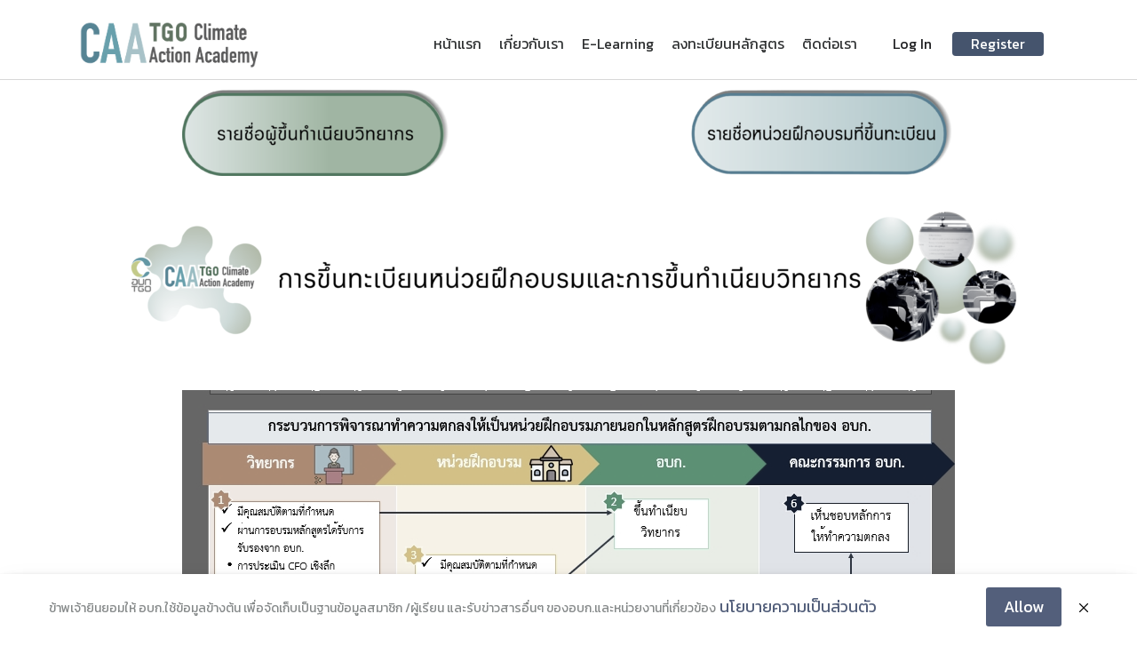

--- FILE ---
content_type: text/html; charset=UTF-8
request_url: https://caacademy.tgo.or.th/education-programmes/
body_size: 41572
content:
<!DOCTYPE html>
<html lang="en-US" itemscope itemtype="https://schema.org/WebPage">

<head>
    <meta charset="UTF-8">
    <meta name="viewport" content="width=device-width, initial-scale=1.0">
    <link rel="profile" href="http://gmpg.org/xfn/11">
    <link rel="pingback" href="https://caacademy.tgo.or.th/xmlrpc.php">
    <title>CAA REGIS &#x2d; CAA</title>

<!-- The SEO Framework by Sybre Waaijer -->
<meta name="robots" content="max-snippet:-1,max-image-preview:standard,max-video-preview:-1" />
<link rel="canonical" href="https://caacademy.tgo.or.th/education-programmes/" />
<meta name="description" content="การขึ้นทำเนียบวิทยากรในหลักสูตรฝึกอบรมตามกลไกของ อบก. &gt;ขั้นตอนการพิจารณาวิทยากร &gt;ประกาศองค์การบริหารจัดการก๊าซเรือนกระจก (องค์การมหาชน) เรื่อง&#8230;" />
<meta property="og:type" content="website" />
<meta property="og:locale" content="en_US" />
<meta property="og:site_name" content="CAA" />
<meta property="og:title" content="CAA REGIS" />
<meta property="og:description" content="การขึ้นทำเนียบวิทยากรในหลักสูตรฝึกอบรมตามกลไกของ อบก. &gt;ขั้นตอนการพิจารณาวิทยากร &gt;ประกาศองค์การบริหารจัดการก๊าซเรือนกระจก (องค์การมหาชน) เรื่อง&#8230;" />
<meta property="og:url" content="https://caacademy.tgo.or.th/education-programmes/" />
<meta property="og:image" content="https://caacademy.tgo.or.th/wp-content/uploads/2025/08/banner-หน่วย-1-2048x729.png" />
<meta property="og:image:width" content="2048" />
<meta property="og:image:height" content="729" />
<meta property="og:image" content="https://caacademy.tgo.or.th/wp-content/uploads/2025/10/ทำเนียบวิทยากร-03-300x97.png" />
<meta property="og:image" content="https://caacademy.tgo.or.th/wp-content/uploads/2025/10/ทำเนียบวิทยากร-04-300x96.png" />
<meta property="og:image" content="https://caacademy.tgo.or.th/wp-content/uploads/2025/08/banner-หน่วย-22222-1024x201.png" />
<meta property="og:image" content="https://caacademy.tgo.or.th/wp-content/uploads/2025/08/1754627011360.jpg" />
<meta property="og:image" content="https://caacademy.tgo.or.th/wp-content/uploads/2025/08/S__23420961-841x1024.jpg" />
<meta property="og:image" content="https://caacademy.tgo.or.th/wp-content/uploads/2025/08/banner-หน่วย-07-1-1024x406.png" />
<meta name="twitter:card" content="summary_large_image" />
<meta name="twitter:title" content="CAA REGIS" />
<meta name="twitter:description" content="การขึ้นทำเนียบวิทยากรในหลักสูตรฝึกอบรมตามกลไกของ อบก. &gt;ขั้นตอนการพิจารณาวิทยากร &gt;ประกาศองค์การบริหารจัดการก๊าซเรือนกระจก (องค์การมหาชน) เรื่อง&#8230;" />
<meta name="twitter:image" content="https://caacademy.tgo.or.th/wp-content/uploads/2025/08/banner-หน่วย-1-2048x729.png" />
<script type="application/ld+json">{"@context":"https://schema.org","@graph":[{"@type":"WebSite","@id":"https://caacademy.tgo.or.th/#/schema/WebSite","url":"https://caacademy.tgo.or.th/","name":"CAA","description":"สถาบันวิทยาการด้านการเปลี่ยนแปลงสภาพภูมิอากาศ","inLanguage":"en-US","potentialAction":{"@type":"SearchAction","target":{"@type":"EntryPoint","urlTemplate":"https://caacademy.tgo.or.th/search/{search_term_string}/"},"query-input":"required name=search_term_string"},"publisher":{"@type":"Organization","@id":"https://caacademy.tgo.or.th/#/schema/Organization","name":"CAA","url":"https://caacademy.tgo.or.th/"}},{"@type":"WebPage","@id":"https://caacademy.tgo.or.th/education-programmes/","url":"https://caacademy.tgo.or.th/education-programmes/","name":"CAA REGIS &#x2d; CAA","description":"การขึ้นทำเนียบวิทยากรในหลักสูตรฝึกอบรมตามกลไกของ อบก. &gt;ขั้นตอนการพิจารณาวิทยากร &gt;ประกาศองค์การบริหารจัดการก๊าซเรือนกระจก (องค์การมหาชน) เรื่อง&#8230;","inLanguage":"en-US","isPartOf":{"@id":"https://caacademy.tgo.or.th/#/schema/WebSite"},"breadcrumb":{"@type":"BreadcrumbList","@id":"https://caacademy.tgo.or.th/#/schema/BreadcrumbList","itemListElement":[{"@type":"ListItem","position":1,"item":"https://caacademy.tgo.or.th/","name":"CAA"},{"@type":"ListItem","position":2,"name":"CAA REGIS"}]},"potentialAction":{"@type":"ReadAction","target":"https://caacademy.tgo.or.th/education-programmes/"}}]}</script>
<!-- / The SEO Framework by Sybre Waaijer | 33.51ms meta | 11.54ms boot -->

<link rel='dns-prefetch' href='//npmcdn.com' />
<link rel='dns-prefetch' href='//apis.google.com' />
<link rel='dns-prefetch' href='//fonts.googleapis.com' />
<script type="text/javascript">
window._wpemojiSettings = {"baseUrl":"https:\/\/s.w.org\/images\/core\/emoji\/14.0.0\/72x72\/","ext":".png","svgUrl":"https:\/\/s.w.org\/images\/core\/emoji\/14.0.0\/svg\/","svgExt":".svg","source":{"concatemoji":"https:\/\/caacademy.tgo.or.th\/wp-includes\/js\/wp-emoji-release.min.js?ver=6.1.9"}};
/*! This file is auto-generated */
!function(e,a,t){var n,r,o,i=a.createElement("canvas"),p=i.getContext&&i.getContext("2d");function s(e,t){var a=String.fromCharCode,e=(p.clearRect(0,0,i.width,i.height),p.fillText(a.apply(this,e),0,0),i.toDataURL());return p.clearRect(0,0,i.width,i.height),p.fillText(a.apply(this,t),0,0),e===i.toDataURL()}function c(e){var t=a.createElement("script");t.src=e,t.defer=t.type="text/javascript",a.getElementsByTagName("head")[0].appendChild(t)}for(o=Array("flag","emoji"),t.supports={everything:!0,everythingExceptFlag:!0},r=0;r<o.length;r++)t.supports[o[r]]=function(e){if(p&&p.fillText)switch(p.textBaseline="top",p.font="600 32px Arial",e){case"flag":return s([127987,65039,8205,9895,65039],[127987,65039,8203,9895,65039])?!1:!s([55356,56826,55356,56819],[55356,56826,8203,55356,56819])&&!s([55356,57332,56128,56423,56128,56418,56128,56421,56128,56430,56128,56423,56128,56447],[55356,57332,8203,56128,56423,8203,56128,56418,8203,56128,56421,8203,56128,56430,8203,56128,56423,8203,56128,56447]);case"emoji":return!s([129777,127995,8205,129778,127999],[129777,127995,8203,129778,127999])}return!1}(o[r]),t.supports.everything=t.supports.everything&&t.supports[o[r]],"flag"!==o[r]&&(t.supports.everythingExceptFlag=t.supports.everythingExceptFlag&&t.supports[o[r]]);t.supports.everythingExceptFlag=t.supports.everythingExceptFlag&&!t.supports.flag,t.DOMReady=!1,t.readyCallback=function(){t.DOMReady=!0},t.supports.everything||(n=function(){t.readyCallback()},a.addEventListener?(a.addEventListener("DOMContentLoaded",n,!1),e.addEventListener("load",n,!1)):(e.attachEvent("onload",n),a.attachEvent("onreadystatechange",function(){"complete"===a.readyState&&t.readyCallback()})),(e=t.source||{}).concatemoji?c(e.concatemoji):e.wpemoji&&e.twemoji&&(c(e.twemoji),c(e.wpemoji)))}(window,document,window._wpemojiSettings);
</script>
<style type="text/css">
img.wp-smiley,
img.emoji {
	display: inline !important;
	border: none !important;
	box-shadow: none !important;
	height: 1em !important;
	width: 1em !important;
	margin: 0 0.07em !important;
	vertical-align: -0.1em !important;
	background: none !important;
	padding: 0 !important;
}
</style>
	<link rel='stylesheet' id='wp-components-css' href='https://caacademy.tgo.or.th/wp-includes/css/dist/components/style.min.css?ver=6.1.9' type='text/css' media='all' />
<link rel='stylesheet' id='wp-block-editor-css' href='https://caacademy.tgo.or.th/wp-includes/css/dist/block-editor/style.min.css?ver=6.1.9' type='text/css' media='all' />
<link rel='stylesheet' id='wp-nux-css' href='https://caacademy.tgo.or.th/wp-includes/css/dist/nux/style.min.css?ver=6.1.9' type='text/css' media='all' />
<link rel='stylesheet' id='wp-reusable-blocks-css' href='https://caacademy.tgo.or.th/wp-includes/css/dist/reusable-blocks/style.min.css?ver=6.1.9' type='text/css' media='all' />
<link rel='stylesheet' id='wp-editor-css' href='https://caacademy.tgo.or.th/wp-includes/css/dist/editor/style.min.css?ver=6.1.9' type='text/css' media='all' />
<link rel='stylesheet' id='edumax-core-global-style-css-css' href='https://caacademy.tgo.or.th/wp-content/plugins/edumax-core/assets/css/blocks.style.build.css?ver=6.1.9' type='text/css' media='all' />
<link rel='stylesheet' id='classic-theme-styles-css' href='https://caacademy.tgo.or.th/wp-includes/css/classic-themes.min.css?ver=1' type='text/css' media='all' />
<style id='global-styles-inline-css' type='text/css'>
body{--wp--preset--color--black: #000000;--wp--preset--color--cyan-bluish-gray: #abb8c3;--wp--preset--color--white: #ffffff;--wp--preset--color--pale-pink: #f78da7;--wp--preset--color--vivid-red: #cf2e2e;--wp--preset--color--luminous-vivid-orange: #ff6900;--wp--preset--color--luminous-vivid-amber: #fcb900;--wp--preset--color--light-green-cyan: #7bdcb5;--wp--preset--color--vivid-green-cyan: #00d084;--wp--preset--color--pale-cyan-blue: #8ed1fc;--wp--preset--color--vivid-cyan-blue: #0693e3;--wp--preset--color--vivid-purple: #9b51e0;--wp--preset--gradient--vivid-cyan-blue-to-vivid-purple: linear-gradient(135deg,rgba(6,147,227,1) 0%,rgb(155,81,224) 100%);--wp--preset--gradient--light-green-cyan-to-vivid-green-cyan: linear-gradient(135deg,rgb(122,220,180) 0%,rgb(0,208,130) 100%);--wp--preset--gradient--luminous-vivid-amber-to-luminous-vivid-orange: linear-gradient(135deg,rgba(252,185,0,1) 0%,rgba(255,105,0,1) 100%);--wp--preset--gradient--luminous-vivid-orange-to-vivid-red: linear-gradient(135deg,rgba(255,105,0,1) 0%,rgb(207,46,46) 100%);--wp--preset--gradient--very-light-gray-to-cyan-bluish-gray: linear-gradient(135deg,rgb(238,238,238) 0%,rgb(169,184,195) 100%);--wp--preset--gradient--cool-to-warm-spectrum: linear-gradient(135deg,rgb(74,234,220) 0%,rgb(151,120,209) 20%,rgb(207,42,186) 40%,rgb(238,44,130) 60%,rgb(251,105,98) 80%,rgb(254,248,76) 100%);--wp--preset--gradient--blush-light-purple: linear-gradient(135deg,rgb(255,206,236) 0%,rgb(152,150,240) 100%);--wp--preset--gradient--blush-bordeaux: linear-gradient(135deg,rgb(254,205,165) 0%,rgb(254,45,45) 50%,rgb(107,0,62) 100%);--wp--preset--gradient--luminous-dusk: linear-gradient(135deg,rgb(255,203,112) 0%,rgb(199,81,192) 50%,rgb(65,88,208) 100%);--wp--preset--gradient--pale-ocean: linear-gradient(135deg,rgb(255,245,203) 0%,rgb(182,227,212) 50%,rgb(51,167,181) 100%);--wp--preset--gradient--electric-grass: linear-gradient(135deg,rgb(202,248,128) 0%,rgb(113,206,126) 100%);--wp--preset--gradient--midnight: linear-gradient(135deg,rgb(2,3,129) 0%,rgb(40,116,252) 100%);--wp--preset--duotone--dark-grayscale: url('#wp-duotone-dark-grayscale');--wp--preset--duotone--grayscale: url('#wp-duotone-grayscale');--wp--preset--duotone--purple-yellow: url('#wp-duotone-purple-yellow');--wp--preset--duotone--blue-red: url('#wp-duotone-blue-red');--wp--preset--duotone--midnight: url('#wp-duotone-midnight');--wp--preset--duotone--magenta-yellow: url('#wp-duotone-magenta-yellow');--wp--preset--duotone--purple-green: url('#wp-duotone-purple-green');--wp--preset--duotone--blue-orange: url('#wp-duotone-blue-orange');--wp--preset--font-size--small: 14px;--wp--preset--font-size--medium: 20px;--wp--preset--font-size--large: 22px;--wp--preset--font-size--x-large: 42px;--wp--preset--font-size--regular: 16px;--wp--preset--font-size--larger: 38px;--wp--preset--spacing--20: 0.44rem;--wp--preset--spacing--30: 0.67rem;--wp--preset--spacing--40: 1rem;--wp--preset--spacing--50: 1.5rem;--wp--preset--spacing--60: 2.25rem;--wp--preset--spacing--70: 3.38rem;--wp--preset--spacing--80: 5.06rem;}:where(.is-layout-flex){gap: 0.5em;}body .is-layout-flow > .alignleft{float: left;margin-inline-start: 0;margin-inline-end: 2em;}body .is-layout-flow > .alignright{float: right;margin-inline-start: 2em;margin-inline-end: 0;}body .is-layout-flow > .aligncenter{margin-left: auto !important;margin-right: auto !important;}body .is-layout-constrained > .alignleft{float: left;margin-inline-start: 0;margin-inline-end: 2em;}body .is-layout-constrained > .alignright{float: right;margin-inline-start: 2em;margin-inline-end: 0;}body .is-layout-constrained > .aligncenter{margin-left: auto !important;margin-right: auto !important;}body .is-layout-constrained > :where(:not(.alignleft):not(.alignright):not(.alignfull)){max-width: var(--wp--style--global--content-size);margin-left: auto !important;margin-right: auto !important;}body .is-layout-constrained > .alignwide{max-width: var(--wp--style--global--wide-size);}body .is-layout-flex{display: flex;}body .is-layout-flex{flex-wrap: wrap;align-items: center;}body .is-layout-flex > *{margin: 0;}:where(.wp-block-columns.is-layout-flex){gap: 2em;}.has-black-color{color: var(--wp--preset--color--black) !important;}.has-cyan-bluish-gray-color{color: var(--wp--preset--color--cyan-bluish-gray) !important;}.has-white-color{color: var(--wp--preset--color--white) !important;}.has-pale-pink-color{color: var(--wp--preset--color--pale-pink) !important;}.has-vivid-red-color{color: var(--wp--preset--color--vivid-red) !important;}.has-luminous-vivid-orange-color{color: var(--wp--preset--color--luminous-vivid-orange) !important;}.has-luminous-vivid-amber-color{color: var(--wp--preset--color--luminous-vivid-amber) !important;}.has-light-green-cyan-color{color: var(--wp--preset--color--light-green-cyan) !important;}.has-vivid-green-cyan-color{color: var(--wp--preset--color--vivid-green-cyan) !important;}.has-pale-cyan-blue-color{color: var(--wp--preset--color--pale-cyan-blue) !important;}.has-vivid-cyan-blue-color{color: var(--wp--preset--color--vivid-cyan-blue) !important;}.has-vivid-purple-color{color: var(--wp--preset--color--vivid-purple) !important;}.has-black-background-color{background-color: var(--wp--preset--color--black) !important;}.has-cyan-bluish-gray-background-color{background-color: var(--wp--preset--color--cyan-bluish-gray) !important;}.has-white-background-color{background-color: var(--wp--preset--color--white) !important;}.has-pale-pink-background-color{background-color: var(--wp--preset--color--pale-pink) !important;}.has-vivid-red-background-color{background-color: var(--wp--preset--color--vivid-red) !important;}.has-luminous-vivid-orange-background-color{background-color: var(--wp--preset--color--luminous-vivid-orange) !important;}.has-luminous-vivid-amber-background-color{background-color: var(--wp--preset--color--luminous-vivid-amber) !important;}.has-light-green-cyan-background-color{background-color: var(--wp--preset--color--light-green-cyan) !important;}.has-vivid-green-cyan-background-color{background-color: var(--wp--preset--color--vivid-green-cyan) !important;}.has-pale-cyan-blue-background-color{background-color: var(--wp--preset--color--pale-cyan-blue) !important;}.has-vivid-cyan-blue-background-color{background-color: var(--wp--preset--color--vivid-cyan-blue) !important;}.has-vivid-purple-background-color{background-color: var(--wp--preset--color--vivid-purple) !important;}.has-black-border-color{border-color: var(--wp--preset--color--black) !important;}.has-cyan-bluish-gray-border-color{border-color: var(--wp--preset--color--cyan-bluish-gray) !important;}.has-white-border-color{border-color: var(--wp--preset--color--white) !important;}.has-pale-pink-border-color{border-color: var(--wp--preset--color--pale-pink) !important;}.has-vivid-red-border-color{border-color: var(--wp--preset--color--vivid-red) !important;}.has-luminous-vivid-orange-border-color{border-color: var(--wp--preset--color--luminous-vivid-orange) !important;}.has-luminous-vivid-amber-border-color{border-color: var(--wp--preset--color--luminous-vivid-amber) !important;}.has-light-green-cyan-border-color{border-color: var(--wp--preset--color--light-green-cyan) !important;}.has-vivid-green-cyan-border-color{border-color: var(--wp--preset--color--vivid-green-cyan) !important;}.has-pale-cyan-blue-border-color{border-color: var(--wp--preset--color--pale-cyan-blue) !important;}.has-vivid-cyan-blue-border-color{border-color: var(--wp--preset--color--vivid-cyan-blue) !important;}.has-vivid-purple-border-color{border-color: var(--wp--preset--color--vivid-purple) !important;}.has-vivid-cyan-blue-to-vivid-purple-gradient-background{background: var(--wp--preset--gradient--vivid-cyan-blue-to-vivid-purple) !important;}.has-light-green-cyan-to-vivid-green-cyan-gradient-background{background: var(--wp--preset--gradient--light-green-cyan-to-vivid-green-cyan) !important;}.has-luminous-vivid-amber-to-luminous-vivid-orange-gradient-background{background: var(--wp--preset--gradient--luminous-vivid-amber-to-luminous-vivid-orange) !important;}.has-luminous-vivid-orange-to-vivid-red-gradient-background{background: var(--wp--preset--gradient--luminous-vivid-orange-to-vivid-red) !important;}.has-very-light-gray-to-cyan-bluish-gray-gradient-background{background: var(--wp--preset--gradient--very-light-gray-to-cyan-bluish-gray) !important;}.has-cool-to-warm-spectrum-gradient-background{background: var(--wp--preset--gradient--cool-to-warm-spectrum) !important;}.has-blush-light-purple-gradient-background{background: var(--wp--preset--gradient--blush-light-purple) !important;}.has-blush-bordeaux-gradient-background{background: var(--wp--preset--gradient--blush-bordeaux) !important;}.has-luminous-dusk-gradient-background{background: var(--wp--preset--gradient--luminous-dusk) !important;}.has-pale-ocean-gradient-background{background: var(--wp--preset--gradient--pale-ocean) !important;}.has-electric-grass-gradient-background{background: var(--wp--preset--gradient--electric-grass) !important;}.has-midnight-gradient-background{background: var(--wp--preset--gradient--midnight) !important;}.has-small-font-size{font-size: var(--wp--preset--font-size--small) !important;}.has-medium-font-size{font-size: var(--wp--preset--font-size--medium) !important;}.has-large-font-size{font-size: var(--wp--preset--font-size--large) !important;}.has-x-large-font-size{font-size: var(--wp--preset--font-size--x-large) !important;}
.wp-block-navigation a:where(:not(.wp-element-button)){color: inherit;}
:where(.wp-block-columns.is-layout-flex){gap: 2em;}
.wp-block-pullquote{font-size: 1.5em;line-height: 1.6;}
</style>
<link rel='stylesheet' id='lvca-animate-styles-css' href='https://caacademy.tgo.or.th/wp-content/plugins/addons-for-visual-composer/assets/css/animate.css?ver=3.9.1' type='text/css' media='all' />
<link rel='stylesheet' id='lvca-frontend-styles-css' href='https://caacademy.tgo.or.th/wp-content/plugins/addons-for-visual-composer/assets/css/lvca-frontend.css?ver=3.9.1' type='text/css' media='all' />
<link rel='stylesheet' id='lvca-icomoon-styles-css' href='https://caacademy.tgo.or.th/wp-content/plugins/addons-for-visual-composer/assets/css/icomoon.css?ver=3.9.1' type='text/css' media='all' />
<link rel='stylesheet' id='tm-google-font-css' href='//fonts.googleapis.com/css?family=Muli%3A400%7CQuicksand%3A500%2C500%2C600%2C600%2C600&#038;ver=6.1.9' type='text/css' media='all' />
<link rel='stylesheet' id='plugin-core-css-css' href='https://caacademy.tgo.or.th/wp-content/plugins/edumax-core/assets/css/themeum-core.css?ver=6.1.9' type='text/css' media='all' />
<link rel='stylesheet' id='pdpa-consent-css' href='https://caacademy.tgo.or.th/wp-content/plugins/pdpa-consent/assets/pdpa-consent.css?ver=1.1.1' type='text/css' media='all' />
<link rel='stylesheet' id='pdpa-thailand-public-css' href='https://caacademy.tgo.or.th/wp-content/plugins/pdpa-thailand/public/assets/css/pdpa-thailand-public.min.css?ver=1.2.6' type='text/css' media='all' />
<link rel='stylesheet' id='dashicons-css' href='https://caacademy.tgo.or.th/wp-includes/css/dashicons.min.css?ver=6.1.9' type='text/css' media='all' />
<link rel='stylesheet' id='post-views-counter-frontend-css' href='https://caacademy.tgo.or.th/wp-content/plugins/post-views-counter/css/frontend.min.css?ver=1.4.7' type='text/css' media='all' />
<link rel='stylesheet' id='seed-social-css' href='https://caacademy.tgo.or.th/wp-content/plugins/seed-social/style.css?ver=2021.02' type='text/css' media='all' />
<link rel='stylesheet' id='tutor-prism-css-css' href='https://caacademy.tgo.or.th/wp-content/plugins/tutor-pro/assets/lib/codesample/prism.css?ver=2.7.6' type='text/css' media='all' />
<link rel='stylesheet' id='tutor-pro-front-css' href='https://caacademy.tgo.or.th/wp-content/plugins/tutor-pro/assets/css/front.css?ver=2.7.6' type='text/css' media='all' />
<link rel='stylesheet' id='tutor-icon-css' href='https://caacademy.tgo.or.th/wp-content/plugins/tutor/assets/css/tutor-icon.min.css?ver=2.7.6' type='text/css' media='all' />
<link rel='stylesheet' id='tutor-css' href='https://caacademy.tgo.or.th/wp-content/plugins/tutor/assets/css/tutor.min.css?ver=2.7.6' type='text/css' media='all' />
<link rel='stylesheet' id='tutor-frontend-css' href='https://caacademy.tgo.or.th/wp-content/plugins/tutor/assets/css/tutor-front.min.css?ver=2.7.6' type='text/css' media='all' />
<style id='tutor-frontend-inline-css' type='text/css'>
.mce-notification.mce-notification-error{display: none !important;}
:root{--tutor-color-primary:#239371;--tutor-color-primary-rgb:35, 147, 113;--tutor-color-primary-hover:#3a9fcb;--tutor-color-primary-hover-rgb:58, 159, 203;--tutor-body-color:#212327;--tutor-body-color-rgb:33, 35, 39;--tutor-border-color:#cdcfd5;--tutor-border-color-rgb:205, 207, 213;--tutor-color-gray:#e3e5eb;--tutor-color-gray-rgb:227, 229, 235;}
</style>
<link rel='stylesheet' id='eae-css-css' href='https://caacademy.tgo.or.th/wp-content/plugins/addon-elements-for-elementor-page-builder/assets/css/eae.min.css?ver=1.13.6' type='text/css' media='all' />
<link rel='stylesheet' id='eae-peel-css-css' href='https://caacademy.tgo.or.th/wp-content/plugins/addon-elements-for-elementor-page-builder/assets/lib/peel/peel.css?ver=1.13.6' type='text/css' media='all' />
<link rel='stylesheet' id='font-awesome-4-shim-css' href='https://caacademy.tgo.or.th/wp-content/plugins/elementor/assets/lib/font-awesome/css/v4-shims.min.css?ver=1.0.0' type='text/css' media='all' />
<link rel='stylesheet' id='font-awesome-5-all-css' href='https://caacademy.tgo.or.th/wp-content/plugins/elementor/assets/lib/font-awesome/css/all.min.css?ver=1.0.0' type='text/css' media='all' />
<link rel='stylesheet' id='vegas-css-css' href='https://caacademy.tgo.or.th/wp-content/plugins/addon-elements-for-elementor-page-builder/assets/lib/vegas/vegas.min.css?ver=2.4.0' type='text/css' media='all' />
<link rel='stylesheet' id='lvca-accordion-css' href='https://caacademy.tgo.or.th/wp-content/plugins/addons-for-visual-composer/includes/addons/accordion/css/style.css?ver=3.9.1' type='text/css' media='all' />
<link rel='stylesheet' id='lvca-slick-css' href='https://caacademy.tgo.or.th/wp-content/plugins/addons-for-visual-composer/assets/css/slick.css?ver=3.9.1' type='text/css' media='all' />
<link rel='stylesheet' id='lvca-carousel-css' href='https://caacademy.tgo.or.th/wp-content/plugins/addons-for-visual-composer/includes/addons/carousel/css/style.css?ver=3.9.1' type='text/css' media='all' />
<link rel='stylesheet' id='lvca-clients-css' href='https://caacademy.tgo.or.th/wp-content/plugins/addons-for-visual-composer/includes/addons/clients/css/style.css?ver=3.9.1' type='text/css' media='all' />
<link rel='stylesheet' id='lvca-heading-css' href='https://caacademy.tgo.or.th/wp-content/plugins/addons-for-visual-composer/includes/addons/heading/css/style.css?ver=3.9.1' type='text/css' media='all' />
<link rel='stylesheet' id='lvca-odometers-css' href='https://caacademy.tgo.or.th/wp-content/plugins/addons-for-visual-composer/includes/addons/odometers/css/style.css?ver=3.9.1' type='text/css' media='all' />
<link rel='stylesheet' id='lvca-piecharts-css' href='https://caacademy.tgo.or.th/wp-content/plugins/addons-for-visual-composer/includes/addons/piecharts/css/style.css?ver=3.9.1' type='text/css' media='all' />
<link rel='stylesheet' id='lvca-posts-carousel-css' href='https://caacademy.tgo.or.th/wp-content/plugins/addons-for-visual-composer/includes/addons/posts-carousel/css/style.css?ver=3.9.1' type='text/css' media='all' />
<link rel='stylesheet' id='lvca-pricing-table-css' href='https://caacademy.tgo.or.th/wp-content/plugins/addons-for-visual-composer/includes/addons/pricing-table/css/style.css?ver=3.9.1' type='text/css' media='all' />
<link rel='stylesheet' id='lvca-services-css' href='https://caacademy.tgo.or.th/wp-content/plugins/addons-for-visual-composer/includes/addons/services/css/style.css?ver=3.9.1' type='text/css' media='all' />
<link rel='stylesheet' id='lvca-stats-bar-css' href='https://caacademy.tgo.or.th/wp-content/plugins/addons-for-visual-composer/includes/addons/stats-bar/css/style.css?ver=3.9.1' type='text/css' media='all' />
<link rel='stylesheet' id='lvca-tabs-css' href='https://caacademy.tgo.or.th/wp-content/plugins/addons-for-visual-composer/includes/addons/tabs/css/style.css?ver=3.9.1' type='text/css' media='all' />
<link rel='stylesheet' id='lvca-team-members-css' href='https://caacademy.tgo.or.th/wp-content/plugins/addons-for-visual-composer/includes/addons/team/css/style.css?ver=3.9.1' type='text/css' media='all' />
<link rel='stylesheet' id='lvca-testimonials-css' href='https://caacademy.tgo.or.th/wp-content/plugins/addons-for-visual-composer/includes/addons/testimonials/css/style.css?ver=3.9.1' type='text/css' media='all' />
<link rel='stylesheet' id='lvca-flexslider-css' href='https://caacademy.tgo.or.th/wp-content/plugins/addons-for-visual-composer/assets/css/flexslider.css?ver=3.9.1' type='text/css' media='all' />
<link rel='stylesheet' id='lvca-testimonials-slider-css' href='https://caacademy.tgo.or.th/wp-content/plugins/addons-for-visual-composer/includes/addons/testimonials-slider/css/style.css?ver=3.9.1' type='text/css' media='all' />
<link rel='stylesheet' id='lvca-portfolio-css' href='https://caacademy.tgo.or.th/wp-content/plugins/addons-for-visual-composer/includes/addons/portfolio/css/style.css?ver=3.9.1' type='text/css' media='all' />
<link rel='stylesheet' id='parent-style-css' href='https://caacademy.tgo.or.th/wp-content/themes/edumax/style.css?ver=6.1.9' type='text/css' media='all' />
<link rel='stylesheet' id='mind-style-css' href='https://caacademy.tgo.or.th/wp-content/themes/edumax/mind-style.css?ver=6.1.9' type='text/css' media='all' />
<link rel='stylesheet' id='buttons-css' href='https://caacademy.tgo.or.th/wp-includes/css/buttons.min.css?ver=6.1.9' type='text/css' media='all' />
<link rel='stylesheet' id='mediaelement-css' href='https://caacademy.tgo.or.th/wp-includes/js/mediaelement/mediaelementplayer-legacy.min.css?ver=4.2.17' type='text/css' media='all' />
<link rel='stylesheet' id='wp-mediaelement-css' href='https://caacademy.tgo.or.th/wp-includes/js/mediaelement/wp-mediaelement.min.css?ver=6.1.9' type='text/css' media='all' />
<link rel='stylesheet' id='media-views-css' href='https://caacademy.tgo.or.th/wp-includes/css/media-views.min.css?ver=6.1.9' type='text/css' media='all' />
<link rel='stylesheet' id='imgareaselect-css' href='https://caacademy.tgo.or.th/wp-includes/js/imgareaselect/imgareaselect.css?ver=0.9.8' type='text/css' media='all' />
<link rel='stylesheet' id='bootstrap-min-css' href='https://caacademy.tgo.or.th/wp-content/themes/edumax/css/bootstrap.min.css?ver=all' type='text/css' media='all' />
<link rel='stylesheet' id='fontawesome.all.min-css' href='https://caacademy.tgo.or.th/wp-content/themes/edumax/css/fontawesome.all.min.css?ver=all' type='text/css' media='all' />
<link rel='stylesheet' id='niceselect-css' href='https://caacademy.tgo.or.th/wp-content/themes/edumax/css/nice-select.css?ver=all' type='text/css' media='all' />
<link rel='stylesheet' id='edumax-main-css' href='https://caacademy.tgo.or.th/wp-content/themes/edumax/css/main.css?ver=all' type='text/css' media='all' />
<link rel='stylesheet' id='edumax-woocommerce-css' href='https://caacademy.tgo.or.th/wp-content/themes/edumax/css/woocommerce.css?ver=all' type='text/css' media='all' />
<link rel='stylesheet' id='edumax-google-font-css' href='//fonts.googleapis.com/css?family=Muli%3A300%2C300i%2C400%2C400i%2C600%2C600i%2C700%2C700i%2C800%2C800i%2C900%7CQuicksand%3A300%2C400%2C500%2C700&#038;ver=all' type='text/css' media='all' />
<link rel='stylesheet' id='edumax-style-css' href='https://caacademy.tgo.or.th/wp-content/themes/citc/style.css?ver=6.1.9' type='text/css' media='all' />
<style id='edumax-style-inline-css' type='text/css'>
body{font-size:16px;font-family:Muli;font-weight: 400;line-height: 22px;color: #6d7382;}.common-menu-wrap li a, .header-cat-menu{font-size:14px;font-family:Quicksand;font-weight: 500;line-height: 35px;}h1{font-size:42px;font-family:Quicksand;font-weight: 500;line-height: 42px;}h2{font-size:36px;font-family:Quicksand;font-weight: 500;line-height: 36px;}h3{font-size:26px;font-family:Quicksand;font-weight: 500;line-height: 28px;}h4{font-size:18px;font-family:Quicksand;font-weight: 500;line-height: 26px;}h5{font-size:14px;font-family:Quicksand;font-weight: 500;line-height: 26px;}.site-header{ background-color: #ffffff; }.site-header{ padding-top: 20px; }.site-header{ padding-bottom: 20px; }.site-header{ margin-bottom: 0px; }.site-header.sticky{ position:fixed;top:0;left:auto; z-index:99999;margin:0 auto; width:100%;-webkit-animation: fadeInDown 300ms;animation: fadeInDown 300ms;}.admin-bar .site-header.sticky{top: 32px;}.site-header.sticky.header-transparent .main-menu-wrap{ margin-top: 0;}.site-header.sticky{ background-color: #ffffff;}.themeum-navbar-header .themeum-navbar-brand img{width:300px; max-width:none;}.subtitle-cover h2{font-size:49px;color:#ffffff;}.breadcrumb>li+li:before, .subtitle-cover .breadcrumb, .subtitle-cover .breadcrumb>.active{color:#fff;}.subtitle-cover .breadcrumb a{color:#fff;}.subtitle-cover .breadcrumb a:hover{color:#ffffff;}.subtitle-cover{padding:90px 0 90px; margin-bottom: 80px;}html{ background-color: #ffffff; }.sub_menu_bg{ background-color: #fff; }.sub_menu_text_color{ color: #191919; border-color: #eef0f2; }.sub_menu_text_color_hover:hover{ color: #50a2ff;}.common-menu-wrap .nav>li > ul::after{ border-color: transparent transparent #fff transparent; }#bottom-wrap{ background-color: #3665b1; }#bottom-wrap,.bottom-widget .widget h3.widget-title{ color: #ffffff; }#bottom-wrap a{ color: #8C94A8; }#bottom-wrap a:hover{ color: #ffffff; }#bottom-wrap{ padding-top: 40px; }#bottom-wrap{ padding-bottom: 45px; }#footer-wrap{ background-color: #3665b1; }.footer-copyright { color: #ffffff; }.menu-footer-menu a{ color: #8C94A8; }.menu-footer-menu a:hover{ color: #ffffff; }#footer-wrap{ padding-top: 10px; }#footer-wrap{ padding-bottom: 25px; }body.error404,body.page-template-404{ width: 100%; height: 100%; min-height: 100%; }
</style>
<link rel='stylesheet' id='elementor-icons-css' href='https://caacademy.tgo.or.th/wp-content/plugins/elementor/assets/lib/eicons/css/elementor-icons.min.css?ver=5.30.0' type='text/css' media='all' />
<link rel='stylesheet' id='elementor-frontend-css' href='https://caacademy.tgo.or.th/wp-content/plugins/elementor/assets/css/frontend.min.css?ver=3.23.4' type='text/css' media='all' />
<link rel='stylesheet' id='swiper-css' href='https://caacademy.tgo.or.th/wp-content/plugins/elementor/assets/lib/swiper/v8/css/swiper.min.css?ver=8.4.5' type='text/css' media='all' />
<link rel='stylesheet' id='elementor-post-30865-css' href='https://caacademy.tgo.or.th/wp-content/uploads/elementor/css/post-30865.css?ver=1761566184' type='text/css' media='all' />
<link rel='stylesheet' id='wb-slick-library-css' href='https://caacademy.tgo.or.th/wp-content/plugins/post-carousel-slider-for-elementor//assets/vendors/slick/slick.css?ver=1.0.0' type='text/css' media='all' />
<link rel='stylesheet' id='wb-slick-theme-css' href='https://caacademy.tgo.or.th/wp-content/plugins/post-carousel-slider-for-elementor//assets/vendors/slick/slick-theme.css?ver=1.0.0' type='text/css' media='all' />
<link rel='stylesheet' id='wb-ps-style-css' href='https://caacademy.tgo.or.th/wp-content/plugins/post-carousel-slider-for-elementor//assets/css/style.css?ver=1.0.0' type='text/css' media='all' />
<link rel='stylesheet' id='post-grid-elementor-addon-main-css' href='https://caacademy.tgo.or.th/wp-content/plugins/post-grid-elementor-addon/assets/css/main.css?ver=6.1.9' type='text/css' media='all' />
<link rel='stylesheet' id='elementor-global-css' href='https://caacademy.tgo.or.th/wp-content/uploads/elementor/css/global.css?ver=1761566185' type='text/css' media='all' />
<link rel='stylesheet' id='elementor-post-12082-css' href='https://caacademy.tgo.or.th/wp-content/uploads/elementor/css/post-12082.css?ver=1761569656' type='text/css' media='all' />
<link rel='stylesheet' id='seed-fonts-all-css' href='https://fonts.googleapis.com/css?family=Kanit%3A500&#038;ver=6.1.9' type='text/css' media='all' />
<style id='seed-fonts-all-inline-css' type='text/css'>
h1, h2, h3, h4, h5, h6, nav, .nav, .menu, button, .button, .btn, .price, ._heading, .wp-block-pullquote blockquote, blockquote, label, legend, p{font-family: "Kanit",sans-serif !important; font-weight: 500 !important; }body {--s-heading:"Kanit",sans-serif !important}body {--s-heading-weight:500}
</style>
<link rel='stylesheet' id='seed-fonts-body-all-css' href='https://fonts.googleapis.com/css?family=Kanit%3A400&#038;ver=6.1.9' type='text/css' media='all' />
<style id='seed-fonts-body-all-inline-css' type='text/css'>
body, a, .qubely-block-f308de .qubely-info-box-body .qubely-info-box-text, .elementor-widget-text-editor, .elementor-widget-icon-box .elementor-icon-box-content .elementor-icon-box-description{font-family: "Kanit",sans-serif !important; font-weight: 400 !important; font-size: 18px !important; line-height: 1.6 !important; }body {--s-body:"Kanit",sans-serif !important;--s-body-line-height:1.6;}
</style>
<link rel='stylesheet' id='google-fonts-1-css' href='https://fonts.googleapis.com/css?family=Roboto%3A100%2C100italic%2C200%2C200italic%2C300%2C300italic%2C400%2C400italic%2C500%2C500italic%2C600%2C600italic%2C700%2C700italic%2C800%2C800italic%2C900%2C900italic%7CRoboto+Slab%3A100%2C100italic%2C200%2C200italic%2C300%2C300italic%2C400%2C400italic%2C500%2C500italic%2C600%2C600italic%2C700%2C700italic%2C800%2C800italic%2C900%2C900italic&#038;display=auto&#038;ver=6.1.9' type='text/css' media='all' />
<link rel='stylesheet' id='elementor-icons-shared-0-css' href='https://caacademy.tgo.or.th/wp-content/plugins/elementor/assets/lib/font-awesome/css/fontawesome.min.css?ver=5.15.3' type='text/css' media='all' />
<link rel='stylesheet' id='elementor-icons-fa-solid-css' href='https://caacademy.tgo.or.th/wp-content/plugins/elementor/assets/lib/font-awesome/css/solid.min.css?ver=5.15.3' type='text/css' media='all' />
<link rel="preconnect" href="https://fonts.gstatic.com/" crossorigin><!--n2css--><script type='text/javascript' src='https://caacademy.tgo.or.th/wp-includes/js/jquery/jquery.min.js?ver=3.6.1' id='jquery-core-js'></script>
<script type='text/javascript' src='https://caacademy.tgo.or.th/wp-includes/js/jquery/jquery-migrate.min.js?ver=3.3.2' id='jquery-migrate-js'></script>
<script type='text/javascript' src='https://caacademy.tgo.or.th/wp-content/plugins/miniorange-login-openid/includes/js/mo_openid_jquery.cookie.min.js?ver=6.1.9' id='js-cookie-script-js'></script>
<script type='text/javascript' src='https://caacademy.tgo.or.th/wp-content/plugins/miniorange-login-openid/includes/js/mo-openid-social_login.js?ver=6.1.9' id='mo-social-login-script-js'></script>
<script type='text/javascript' src='https://caacademy.tgo.or.th/wp-content/plugins/addons-for-visual-composer/assets/js/jquery.waypoints.min.js?ver=3.9.1' id='lvca-waypoints-js'></script>
<script type='text/javascript' id='lvca-frontend-scripts-js-extra'>
/* <![CDATA[ */
var lvca_settings = {"mobile_width":"780","custom_css":""};
/* ]]> */
</script>
<script type='text/javascript' src='https://caacademy.tgo.or.th/wp-content/plugins/addons-for-visual-composer/assets/js/lvca-frontend.min.js?ver=3.9.1' id='lvca-frontend-scripts-js'></script>
<script type='text/javascript' src='https://caacademy.tgo.or.th/wp-content/plugins/edumax-core/assets/js/main.js?ver=6.1.9' id='themeumcore-main-js'></script>
<script type='text/javascript' id='qubely_local_script-js-extra'>
/* <![CDATA[ */
var qubely_urls = {"plugin":"https:\/\/caacademy.tgo.or.th\/wp-content\/plugins\/qubely\/","ajax":"https:\/\/caacademy.tgo.or.th\/wp-admin\/admin-ajax.php","nonce":"af8c542e15","actual_url":"caacademy.tgo.or.th"};
/* ]]> */
</script>
<script type='text/javascript' id='qubely_container_width-js-extra'>
/* <![CDATA[ */
var qubely_container_width = {"sm":"540","md":"720","lg":"960","xl":"1140"};
/* ]]> */
</script>
<script type='text/javascript' src='https://caacademy.tgo.or.th/wp-content/plugins/addon-elements-for-elementor-page-builder/assets/js/iconHelper.js?ver=1.0' id='eae-iconHelper-js'></script>
<script type='text/javascript' src='https://caacademy.tgo.or.th/wp-content/plugins/addons-for-visual-composer/includes/addons/accordion/js/accordion.min.js?ver=3.9.1' id='lvca-accordion-js'></script>
<script type='text/javascript' src='https://caacademy.tgo.or.th/wp-content/plugins/addons-for-visual-composer/assets/js/slick.min.js?ver=3.9.1' id='lvca-slick-carousel-js'></script>
<script type='text/javascript' src='https://caacademy.tgo.or.th/wp-content/plugins/addons-for-visual-composer/assets/js/jquery.stats.min.js?ver=3.9.1' id='lvca-stats-js'></script>
<script type='text/javascript' src='https://caacademy.tgo.or.th/wp-content/plugins/addons-for-visual-composer/includes/addons/odometers/js/odometer.min.js?ver=3.9.1' id='lvca-odometers-js'></script>
<script type='text/javascript' src='https://caacademy.tgo.or.th/wp-content/plugins/addons-for-visual-composer/includes/addons/piecharts/js/piechart.min.js?ver=3.9.1' id='lvca-piecharts-js'></script>
<script type='text/javascript' src='https://caacademy.tgo.or.th/wp-content/plugins/addons-for-visual-composer/includes/addons/posts-carousel/js/posts-carousel.min.js?ver=3.9.1' id='lvca-post-carousel-js'></script>
<script type='text/javascript' src='https://caacademy.tgo.or.th/wp-content/plugins/addons-for-visual-composer/includes/addons/spacer/js/spacer.min.js?ver=3.9.1' id='lvca-spacer-js'></script>
<script type='text/javascript' src='https://caacademy.tgo.or.th/wp-content/plugins/addons-for-visual-composer/includes/addons/services/js/services.min.js?ver=3.9.1' id='lvca-services-js'></script>
<script type='text/javascript' src='https://caacademy.tgo.or.th/wp-content/plugins/addons-for-visual-composer/includes/addons/stats-bar/js/stats-bar.min.js?ver=3.9.1' id='lvca-stats-bar-js'></script>
<script type='text/javascript' src='https://caacademy.tgo.or.th/wp-content/plugins/addons-for-visual-composer/includes/addons/tabs/js/tabs.min.js?ver=3.9.1' id='lvca-tabs-js'></script>
<script type='text/javascript' src='https://caacademy.tgo.or.th/wp-content/plugins/addons-for-visual-composer/assets/js/jquery.flexslider.min.js?ver=3.9.1' id='lvca-flexslider-js'></script>
<script type='text/javascript' src='https://caacademy.tgo.or.th/wp-content/plugins/addons-for-visual-composer/includes/addons/testimonials-slider/js/testimonials.min.js?ver=3.9.1' id='lvca-testimonials-slider-js'></script>
<script type='text/javascript' src='https://caacademy.tgo.or.th/wp-content/plugins/addons-for-visual-composer/assets/js/isotope.pkgd.min.js?ver=3.9.1' id='lvca-isotope-js'></script>
<script type='text/javascript' src='https://caacademy.tgo.or.th/wp-content/plugins/addons-for-visual-composer/assets/js/imagesloaded.pkgd.min.js?ver=3.9.1' id='lvca-imagesloaded-js'></script>
<script type='text/javascript' src='https://caacademy.tgo.or.th/wp-content/plugins/addons-for-visual-composer/includes/addons/portfolio/js/portfolio.min.js?ver=3.9.1' id='lvca-portfolio-js'></script>
<script type='text/javascript' id='utils-js-extra'>
/* <![CDATA[ */
var userSettings = {"url":"\/","uid":"0","time":"1768793295","secure":"1"};
/* ]]> */
</script>
<script type='text/javascript' src='https://caacademy.tgo.or.th/wp-includes/js/utils.min.js?ver=6.1.9' id='utils-js'></script>
<script type='text/javascript' src='https://caacademy.tgo.or.th/wp-includes/js/plupload/moxie.min.js?ver=1.3.5' id='moxiejs-js'></script>
<script type='text/javascript' src='https://caacademy.tgo.or.th/wp-includes/js/plupload/plupload.min.js?ver=2.1.9' id='plupload-js'></script>
<!--[if lt IE 8]>
<script type='text/javascript' src='https://caacademy.tgo.or.th/wp-includes/js/json2.min.js?ver=2015-05-03' id='json2-js'></script>
<![endif]-->
<script type='text/javascript' src='https://apis.google.com/js/api:client.js?ver=6.1.9' id='google-login-api-client-js'></script>

<!-- OG: 3.3.1 -->
<meta property="og:image" content="https://caacademy.tgo.or.th/wp-content/uploads/2025/08/banner-หน่วย-1.png"><meta property="og:image:secure_url" content="https://caacademy.tgo.or.th/wp-content/uploads/2025/08/banner-หน่วย-1.png"><meta property="og:image:width" content="6000"><meta property="og:image:height" content="2135"><meta property="og:image:alt" content="banner หน่วย"><meta property="og:image:type" content="image/png"><meta property="og:description" content="เอกสารดาวน์โหลด ดาวน์โหลดไฟล์คำขอหน่วยฝึกอบรมภายนอก PDF ดาวน์โหลดไฟล์คำขอขึ้นทำเนียบวิทยากรผู้เชี่ยวชาญ PDF ดาวน์โหลดไฟล์คำขอขึ้นทำเนียบวิทยากร PDF ดาวน์โหลดไฟล์คำขอหน่วยฝึกอบรมภายนอก MS Word ดาวน์โหลดไฟล์คำขอขึ้นทำเนียบวิทยากรผู้เชี่ยวชาญ MS Word ดาวน์โหลดไฟล์คำขอขึ้นทำเนียบวิทยากร MS Word การขึ้นทำเนียบวิทยากรในหลักสูตรฝึกอบรมตามกลไกของ อบก. &gt;ขั้นตอนการพิจารณาวิทยากร&gt;ประกาศองค์การบริหารจัดการก๊าซเรือนกระจก (องค์การมหาชน) เรื่อง การขึ้นทำเนียบวิทยากรในหลักสูตรฝึกอบรมตามกลไกขององค์การบริหารจัดการก๊าซเรือนกระจก (องค์การมหาชน) การขึ้นเป็นหน่วยฝึกอบรมภายนอกในหลักสูตรฝึกอบรมตามกลไกของ อบก. &gt;ขั้นตอนการพิจารณาความร่วมมือด้านการฝึกอบรม&gt;ประกาศองค์การบริหารจัดการก๊าซเรือนกระจก (องค์การมหาชน) เรื่อง มาตรฐานหลักสูตรที่องค์การบริหารจัดการก๊าซเรือนกระจก (องค์การมหาชน) ให้การยอมรับ และการเป็นหน่วยฝึกอบรมภายนอกในหลักสูตรฝึกอบรมตามกลไกขององค์การบริหารจัดการก๊าซเรือนกระจก (องค์การมหาชน)  หลักสูตรฝึกอบรมตามกลไกขององค์การบริหารจัดการก๊าซเรือนกระจก (องค์การมหาชน) &gt;รายละเอียดหลักสูตร_CFO&gt;รายละเอียดหลักสูตร_CFP"><meta property="og:type" content="article"><meta property="og:locale" content="en_US"><meta property="og:site_name" content="CAA"><meta property="og:title" content="CAA REGIS"><meta property="og:url" content="https://caacademy.tgo.or.th/education-programmes/"><meta property="og:updated_time" content="2025-10-27T19:54:11+07:00">
<meta property="article:published_time" content="2022-02-27T06:49:58+00:00"><meta property="article:modified_time" content="2025-10-27T12:54:11+00:00"><meta property="article:author:first_name" content="Nucharee"><meta property="article:author:last_name" content="Witeecharoen"><meta property="article:author:username" content="Admin">
<meta property="twitter:partner" content="ogwp"><meta property="twitter:card" content="summary_large_image"><meta property="twitter:image" content="https://caacademy.tgo.or.th/wp-content/uploads/2025/08/banner-หน่วย-1.png"><meta property="twitter:image:alt" content="banner หน่วย"><meta property="twitter:title" content="CAA REGIS"><meta property="twitter:description" content="เอกสารดาวน์โหลด ดาวน์โหลดไฟล์คำขอหน่วยฝึกอบรมภายนอก PDF ดาวน์โหลดไฟล์คำขอขึ้นทำเนียบวิทยากรผู้เชี่ยวชาญ PDF ดาวน์โหลดไฟล์คำขอขึ้นทำเนียบวิทยากร PDF ดาวน์โหลดไฟล์คำขอหน่วยฝึกอบรมภายนอก MS Word..."><meta property="twitter:url" content="https://caacademy.tgo.or.th/education-programmes/">
<meta itemprop="image" content="https://caacademy.tgo.or.th/wp-content/uploads/2025/08/banner-หน่วย-1.png"><meta itemprop="name" content="CAA REGIS"><meta itemprop="description" content="เอกสารดาวน์โหลด ดาวน์โหลดไฟล์คำขอหน่วยฝึกอบรมภายนอก PDF ดาวน์โหลดไฟล์คำขอขึ้นทำเนียบวิทยากรผู้เชี่ยวชาญ PDF ดาวน์โหลดไฟล์คำขอขึ้นทำเนียบวิทยากร PDF ดาวน์โหลดไฟล์คำขอหน่วยฝึกอบรมภายนอก MS Word ดาวน์โหลดไฟล์คำขอขึ้นทำเนียบวิทยากรผู้เชี่ยวชาญ MS Word ดาวน์โหลดไฟล์คำขอขึ้นทำเนียบวิทยากร MS Word การขึ้นทำเนียบวิทยากรในหลักสูตรฝึกอบรมตามกลไกของ อบก. &gt;ขั้นตอนการพิจารณาวิทยากร&gt;ประกาศองค์การบริหารจัดการก๊าซเรือนกระจก (องค์การมหาชน) เรื่อง การขึ้นทำเนียบวิทยากรในหลักสูตรฝึกอบรมตามกลไกขององค์การบริหารจัดการก๊าซเรือนกระจก (องค์การมหาชน) การขึ้นเป็นหน่วยฝึกอบรมภายนอกในหลักสูตรฝึกอบรมตามกลไกของ อบก. &gt;ขั้นตอนการพิจารณาความร่วมมือด้านการฝึกอบรม&gt;ประกาศองค์การบริหารจัดการก๊าซเรือนกระจก (องค์การมหาชน) เรื่อง มาตรฐานหลักสูตรที่องค์การบริหารจัดการก๊าซเรือนกระจก (องค์การมหาชน) ให้การยอมรับ และการเป็นหน่วยฝึกอบรมภายนอกในหลักสูตรฝึกอบรมตามกลไกขององค์การบริหารจัดการก๊าซเรือนกระจก (องค์การมหาชน)  หลักสูตรฝึกอบรมตามกลไกขององค์การบริหารจัดการก๊าซเรือนกระจก (องค์การมหาชน) &gt;รายละเอียดหลักสูตร_CFO&gt;รายละเอียดหลักสูตร_CFP"><meta itemprop="datePublished" content="2022-02-27"><meta itemprop="dateModified" content="2025-10-27T12:54:11+00:00"><meta itemprop="author" content="Admin">
<meta property="profile:first_name" content="Nucharee"><meta property="profile:last_name" content="Witeecharoen"><meta property="profile:username" content="Admin">
<!-- /OG -->

<link rel="EditURI" type="application/rsd+xml" title="RSD" href="https://caacademy.tgo.or.th/xmlrpc.php?rsd" />
<link rel="wlwmanifest" type="application/wlwmanifest+xml" href="https://caacademy.tgo.or.th/wp-includes/wlwmanifest.xml" />
        <script type="text/javascript">
            (function () {
                window.lvca_fs = {can_use_premium_code: false};
            })();
        </script>
        <meta property="og:url" content="https://caacademy.tgo.or.th/education-programmes" />
		<meta property="og:type" content="article" />
		<meta property="og:title" content="CAA REGIS" />
		<meta property="og:description" content="" />
		<meta property="og:image" content="https://caacademy.tgo.or.th/wp-content/uploads/2025/08/banner-หน่วย-1.png" /><link rel="apple-touch-icon" sizes="180x180" href="/wp-content/uploads/fbrfg/apple-touch-icon.png">
<link rel="icon" type="image/png" sizes="32x32" href="/wp-content/uploads/fbrfg/favicon-32x32.png">
<link rel="icon" type="image/png" sizes="16x16" href="/wp-content/uploads/fbrfg/favicon-16x16.png">
<link rel="manifest" href="/wp-content/uploads/fbrfg/site.webmanifest">
<link rel="shortcut icon" href="/wp-content/uploads/fbrfg/favicon.ico">
<meta name="msapplication-TileColor" content="#da532c">
<meta name="msapplication-config" content="/wp-content/uploads/fbrfg/browserconfig.xml">
<meta name="theme-color" content="#ffffff"><meta name="generator" content="Elementor 3.23.4; features: additional_custom_breakpoints, e_lazyload; settings: css_print_method-external, google_font-enabled, font_display-auto">
			<style>
				.e-con.e-parent:nth-of-type(n+4):not(.e-lazyloaded):not(.e-no-lazyload),
				.e-con.e-parent:nth-of-type(n+4):not(.e-lazyloaded):not(.e-no-lazyload) * {
					background-image: none !important;
				}
				@media screen and (max-height: 1024px) {
					.e-con.e-parent:nth-of-type(n+3):not(.e-lazyloaded):not(.e-no-lazyload),
					.e-con.e-parent:nth-of-type(n+3):not(.e-lazyloaded):not(.e-no-lazyload) * {
						background-image: none !important;
					}
				}
				@media screen and (max-height: 640px) {
					.e-con.e-parent:nth-of-type(n+2):not(.e-lazyloaded):not(.e-no-lazyload),
					.e-con.e-parent:nth-of-type(n+2):not(.e-lazyloaded):not(.e-no-lazyload) * {
						background-image: none !important;
					}
				}
			</style>
					<style>
		.pageviews-wrapper { height: 16px; line-height: 16px; font-size: 11px; clear: both; }
		.pageviews-wrapper svg { width: 16px; height: 16px; fill: #aaa; float: left; margin-right: 2px; }
		.pageviews-wrapper span { float: left; }
		</style>
		<style type="text/css"></style>		<style type="text/css" id="wp-custom-css">
			.elementor-3231 .elementor-element.elementor-element-610c40c .wpcap-grid-container .wpcap-post .post-grid-excerpt p{
	    overflow: hidden;
    height: 120px;
}

.common-menu-wrap ul li a {
padding-left: 10px!important;
}

.elementor-widget-elementor-blog-posts .wpcap-grid .wpcap-grid-container .wpcap-post .post-grid-excerpt p, .elementor-widget-elementor-blog-posts .wpcap-grid .wpcap-grid-container .wpcap-post a.read-more-btn, .elementor-widget-elementor-blog-posts .wpcap-grid .wpcap-grid-container .wpcap-post .post-grid-meta span{
	 overflow: hidden;
    height: 105px;
}
/* Textsize */
.topbar a h5.textsize{
	position:relative;
	top:1.5px;
}

/* Textsize */
.topbar a h4.textsize{
	position:relative;
	top:2px;
	
}

/* Textsize */
.topbar a h6.textsize{
	position:relative;
	top:-0.5px;
	
}
 .n2-ss-canvas .n2-ow {
	top:0px !important;
	 overflow:visible !important;
	 z-index:3;
	 transition-duration: .5s;
}

 .n2-ss-canvas .n2-ow :hover{
	top:-3px !important;
	 overflow:visible !important;
	 z-index:3;
	 transition-duration: .5s;
}

/* 991px and below screen sizes */
@media (max-width:991px){
	
	.topbar{
		display:none!important;
	}
	
	.header_btn_group{
		margin-top:-15px;
	}

	/* Font Icon */
	.main-menu-wrap .col-auto i{
		position:relative;
		top:-12px;
		
	}
	
	/* Image */
	.header_profile_menu .edumax_header_profile_photo img{
		position:relative;
		top:-25px;
		left:-16px;
	}
	
	.grid-meta-bottom .post-grid-text-wrap{
		margin-bottom:0 !important;
	}
	
	.grid-meta-bottom .post-grid-text-wrap {
		padding-bottom: 0 !important;
	}
	
}

.elementor-3973 .elementor-element.elementor-element-ec01acc > .elementor-container{
	height:auto !important;
	min-height:auto !important;
}
.btn-primary:not(:disabled):not(.disabled).active, .btn-primary:not(:disabled):not(.disabled):active, .show>.btn-primary.dropdown-toggle{
	margin-bottom:15px !important;
}

.current-menu-item a {
  color: #2557AB !important;
}
.elementor-3231 .elementor-element.elementor-element-cf94bee .elementor-text-editor{
	font-family:kanit;
}
.elementor-3231 .elementor-element.elementor-element-9e7f8af .post-grid-inner{
	height:310px;
}
div#n2-ss-4 .n2-font-0f0788b82f41e5af67a69eb8d8e786dc-hover{
	font-family:kanit !important;
	font-size:10px !important;
	background-color:#fff !important;
	line-height:12px  !important;
}
div#n2-ss-4 .n2-font-e72ecf311eee00d9ea8089ef4f7c16c3-hover{
	font-family:kanit !important;
	font-size:10px !important;
	background-color:#fff !important;
	line-height:12px  !important;
}
.text-logo{
	font-size:10px !important;
	background-color:#fff !important;
	line-height:12px!important;
}
a.n2-ow.n2-font-4d645fed5c70fb0e6baf6a602c3cd17a-hover.n2-style-bc238da0d5edac021649c796c19823db-heading {
  font-size:8px !important;
	line-height:12px  !important;
}
.themeum-navbar-header .themeum-navbar-brand img{
	width:auto;
}
.n2-ss-slider ul.n2-ow, .n2-ss-slider li.n2-ow, .n2-ss-slider img.n2-ow, .n2-ss-slider a.n2-ow, .n2-ss-slider p.n2-ow, .n2-ss-slider ol.n2-ow, .n2-ss-slider textarea.n2-ow, .n2-ss-slider input.n2-ow, .n2-ss-slider button.n2-ow {
	width:70px !important;
}

.edumax-course-col .edumax-course-body h3 a {
    font-size: 1rem !important;
}

a.tutor-btn.tutor-btn-outline-primary.tutor-btn-md.tutor-btn-block {
    display: none;
}

.edumax-course-col .edumax-course .edumax-course-header img {
    height: 150px;
    object-fit: cover;
}

html { filter: saturate(30%); }		</style>
		    <!-- Toottip -->
    <script>
         $(document).ready(function () {
     $('img').hover(function () {
         // Hover over code
         var title = $(this).attr('alt');
         $(this).data('tipText', title);
         $('<p class="tooltip"></p>').text(title).appendTo('body').fadeIn('slow');
     }, function () {
         // Hover out code
         $(this).attr('alt', $(this).data('tipText'));
         $('.tooltip').remove();
     }).mousemove(function (e) {
         var mousex = e.pageX + 20;
         //Get X coordinates
         var mousey = e.pageY + 10;
         //Get Y coordinates
         $('.tooltip').css({
             top: mousey,
             left: mousex
         })
     });
 });
    </script>
    <!-- Recaptcha -->
    <script src="https://www.google.com/recaptcha/api.js"></script>
    <script>
   function onSubmit(6LepbNUZAAAAAMfSsml-fcROE5ik_FUClgLMfAMr) {
     document.getElementById("registerform").submit();
   }
 </script>
    <script src='https://www.google.com/recaptcha/api.js'></script>
    <script src="https://ajax.googleapis.com/ajax/libs/jquery/2.1.1/jquery.min.js"></script>
    <script>
        $("#mobile-menu li").each(function(i) {
    $(this).delay(100 * i).fadeIn(500);
});

    </script>
	<script>
	/* A simple and scalable hamburger menu using css transitions. */
var isActive = false;

$('.js-menu').on('click', function() {
	if (isActive) {
		$(this).removeClass('active');
		$('body').removeClass('menu-open');
	} else {
		$(this).addClass('active');
		$('body').addClass('menu-open');
	}

	isActive = !isActive;
});
    </script>
     <script>
        $(".display-1").click(function() {
            $("body").removeClass("display-2 display-3");
            $("body").addClass("display-1");
        });
        $(".display-2").click(function() {
            $("body").removeClass("display-1 display-3");
            $("body").addClass("display-2");
        });
        $(".display-3").click(function() {
            $("body").removeClass("display-1 display-2");
            $("body").addClass("display-3");
        });
    </script>
    <!-- Font size -->
    <script>
   function zoom100() {
       document.body.style.zoom = "100%";
       $("body").removeClass("fontsize-2 fontsize-3");
            $("body").addClass("fontsize-1");
   } 
   function zoom120() {
       document.body.style.zoom = "120%";
       $("body").removeClass("fontsize-1 fontsize-3");
            $("body").addClass("fontsize-2");
   } 
   function zoom140() {
       document.body.style.zoom = "140%";
       $("body").removeClass("fontsize-1 fontsize-2");
            $("body").addClass("fontsize-3");
   } 
</script>
<script>
function set_cookie(name, value) {
  var date = new Date(),
      expires = 'expires=';
  date.setDate(date.getDate() + 1);
  expires += date.toGMTString();
  document.cookie = name + '=' + value + '; ' + expires + '; path=/';
}

function get_cookie(name) {
 var value = "; " + document.cookie;
 var parts = value.split("; " + name + "=");
 if (parts.length == 2) return parts.pop().split(";").shift();
}
</script>
	
	<!-- Global site tag (gtag.js) - Google Analytics -->
<script async src="https://www.googletagmanager.com/gtag/js?id=G-XX6PM5S1DW"></script>
<script>
  window.dataLayer = window.dataLayer || [];
  function gtag(){dataLayer.push(arguments);}
  gtag('js', new Date());

  gtag('config', 'G-XX6PM5S1DW');
</script>
    
   <!-- Style Sheet -->
   <link href="https://caacademy.tgo.or.th/wp-content/themes/citc/newstyle.css" rel="stylesheet" type="text/css">
   <link href="https://caacademy.tgo.or.th/wp-content/themes/citc/light.css" rel="stylesheet" type="text/css">
   <link href="https://caacademy.tgo.or.th/wp-content/themes/citc/sticky.css" rel="stylesheet" type="text/css">

		
  

	<link rel="stylesheet" href="https://stackpath.bootstrapcdn.com/bootstrap/4.5.2/css/bootstrap.min.css" integrity="sha384-JcKb8q3iqJ61gNV9KGb8thSsNjpSL0n8PARn9HuZOnIxN0hoP+VmmDGMN5t9UJ0Z" crossorigin="anonymous">
	<script src="https://stackpath.bootstrapcdn.com/bootstrap/4.5.2/js/bootstrap.min.js" integrity="sha384-B4gt1jrGC7Jh4AgTPSdUtOBvfO8shuf57BaghqFfPlYxofvL8/KUEfYiJOMMV+rV" crossorigin="anonymous"></script>
	<script src="https://stackpath.bootstrapcdn.com/bootstrap/4.5.2/js/bootstrap.bundle.min.js" integrity="sha384-LtrjvnR4Twt/qOuYxE721u19sVFLVSA4hf/rRt6PrZTmiPltdZcI7q7PXQBYTKyf" crossorigin="anonymous"></script>
    <link rel="stylesheet" href="https://stackpath.bootstrapcdn.com/font-awesome/4.7.0/css/font-awesome.min.css" integrity="sha384-wvfXpqpZZVQGK6TAh5PVlGOfQNHSoD2xbE+QkPxCAFlNEevoEH3Sl0sibVcOQVnN" crossorigin="anonymous">

    
</head>

<body class="page-template page-template-elementor_header_footer page page-id-12082 page-parent pdpa-not-set qubely qubely-frontend tutor-lms fullwidth-bg elementor-default elementor-template-full-width elementor-kit-30865 elementor-page elementor-page-12082">
	
	

<div class="site-option">
    
    	<div class="sidenav d-none d-xl-block" style="display:none !important;">
    <div class="hamburger-menu">
    <input id="menu__toggle" type="checkbox" />
    <label class="menu__btn" for="menu__toggle">
      <span></span>
    </label>
    
    <div style="display:none !important; top: 154px; position:absolute; left: 36%; margin-left: -100px; text-align:center; color:#000; font-weight:500; font-size:16px; border-bottom:0px !important;">[wpml_language_selector_widget] </div>
    <!-- <div style="top: 194px; position:absolute; left: 36%; margin-right: -50%; text-align:center; color:#000; font-weight:500; font-size:16px;">EN</div> -->
    <div style="top: 268px; position:absolute; left: 36%; margin-right: -50%; text-align:center;"><img src="https://caacademy.tgo.or.th/wp-content/uploads/2020/09/search.svg" width="24px" onclick="openSearch()"style="cursor: pointer;" class="zoom" ></div>

 

    <ul class="menu__box">
        <li>
    <ul id="menu-%e0%b9%80%e0%b8%a1%e0%b8%99%e0%b8%b9%e0%b8%94%e0%b9%89%e0%b8%b2%e0%b8%99%e0%b8%82%e0%b9%89%e0%b8%b2%e0%b8%87" class="nav navbar-nav"><li id="menu-item-4229" class="menu-item menu-item-type-post_type menu-item-object-page menu-item-home menu-item-4229"><a title="หน้าแรก" href="https://caacademy.tgo.or.th/" onClick="return true">หน้าแรก</a></li>
<li id="menu-item-4858" class="menu-item menu-item-type-custom menu-item-object-custom menu-item-4858"><a title="หลักสูตร" href="https://caacademy.tgo.or.th/courses" onClick="return true">หลักสูตร</a></li>
<li id="menu-item-5452" class="menu-item menu-item-type-taxonomy menu-item-object-category menu-item-has-children menu-item-5452"><a title="ข่าวสาร" href="https://caacademy.tgo.or.th/category/multimedia/" onClick="return true">ข่าวสาร</a>
                <span class="menu-toggler collapsed" data-toggle="collapse" data-target=".collapse-5452">
                <i class="fas fa-angle-right"></i>
                </span>
<ul role="menu" class="collapse collapse-5452 ">
	<li id="menu-item-3549" class="menu-item menu-item-type-post_type menu-item-object-page menu-item-3549"><a title="ลงทะเบียนหลักสูตร" href="https://caacademy.tgo.or.th/event-2/" onClick="return true">ลงทะเบียนหลักสูตร</a></li>
	<li id="menu-item-13089" class="menu-item menu-item-type-custom menu-item-object-custom menu-item-13089"><a title="แกลลอรี่" href="https://caacademy.tgo.or.th/category/gallery/" onClick="return true">แกลลอรี่</a></li>
	<li id="menu-item-5454" class="menu-item menu-item-type-taxonomy menu-item-object-category menu-item-5454"><a title="บทความ งานวิจัย และวิดิโอ" href="https://caacademy.tgo.or.th/category/article-knowledge/" onClick="return true">บทความ งานวิจัย และวิดิโอ</a></li>
</ul>
</li>
</ul></li></ul>
  </div>

  <div class="container share" style="position:absolute; top:485px; ">
    <div class="share-overlay">
    <a href="https://web.facebook.com/CAA.TGO" target="_blank"><i class="fab fa-facebook fa-lg"></i></a>

<a href="https://www.youtube.com/channel/UC8dbiaUs1Qd415WuBgfaiXQ" target="_blank" style="margin-left:-2px;"><i class="fab fa-youtube fa-lg"></i></a>


    </div>
    
  <div class="btn-share"><img src="https://caacademy.tgo.or.th/wp-content/uploads/2020/09/shareb.svg"></div>
  <div class="btn-plus"><img src="https://caacademy.tgo.or.th/wp-content/uploads/2020/09/plus.svg"></div>
    </div>
    </div>

    <div id="page" class="hfeed site fullwidth">
        <header id="tophead" class="align-middle d-none d-sm-none d-md-none d-block">
            <div class="container">
            <div class="topbar align-middle">
                                
            <a href="https://web.facebook.com/CAA.TGO" target="_blank"><i class="fa fa-facebook " style="width:27px; background: #3B5998; border-radius: 50%; color: #FFFFFF; padding: 0.25em 0.25em;"></i> </a>

<a href="https://www.youtube.com/channel/UC8dbiaUs1Qd415WuBgfaiXQ" target="_blank" style="margin-left:10px;"><i class="fa fa-youtube "style="background: #bb0000; border-radius: 50%; color: #FFFFFF; padding: 0.25em 0.25em;"></i></a>

                             <div class="d-none d-lg-block d-xl-none d-block center ">
                                 
                             <div class="" style="vertical-align: middle; margin-top:5px;">
                                 <div class="menu-%e0%b9%80%e0%b8%a1%e0%b8%99%e0%b8%b9%e0%b8%94%e0%b9%89%e0%b8%b2%e0%b8%99%e0%b8%9a%e0%b8%99-container"><ul id="menu-%e0%b9%80%e0%b8%a1%e0%b8%99%e0%b8%b9%e0%b8%94%e0%b9%89%e0%b8%b2%e0%b8%99%e0%b8%9a%e0%b8%99" class="menu"><li id="menu-item-6561" class="menu-item menu-item-type-post_type menu-item-object-page menu-item-home menu-item-6561"><a href="https://caacademy.tgo.or.th/" onClick="return true">หน้าแรก</a></li>
<li id="menu-item-31070" class="menu-item menu-item-type-post_type menu-item-object-page menu-item-31070"><a href="https://caacademy.tgo.or.th/%e0%b9%80%e0%b8%81%e0%b8%b5%e0%b9%88%e0%b8%a2%e0%b8%a7%e0%b8%81%e0%b8%b1%e0%b8%9a%e0%b9%80%e0%b8%a3%e0%b8%b2/" onClick="return true">เกี่ยวกับเรา</a></li>
<li id="menu-item-4857" class="menu-item menu-item-type-custom menu-item-object-custom menu-item-4857"><a href="https://caacademy.tgo.or.th/courses" onClick="return true">E-Learning</a></li>
<li id="menu-item-4001" class="menu-item menu-item-type-post_type menu-item-object-page menu-item-4001"><a href="https://caacademy.tgo.or.th/event-2/" onClick="return true">ลงทะเบียนหลักสูตร</a></li>
<li id="menu-item-31069" class="menu-item menu-item-type-post_type menu-item-object-page menu-item-31069"><a href="https://caacademy.tgo.or.th/%e0%b8%82%e0%b9%89%e0%b8%ad%e0%b8%a1%e0%b8%b9%e0%b8%a5%e0%b8%95%e0%b8%b4%e0%b8%94%e0%b8%95%e0%b9%88%e0%b8%ad/" onClick="return true">ติดต่อเรา</a></li>
</ul></div></div>
                            </div>
                            <div class="d-none d-sm-block change-font border-left pl-4 pr-4" style="margin-left: auto; margin-top:-5px;">
                                
                                <span style="font-size:14px;">Font-Size</span> 
                                
                                <a href="#" onclick="zoom100()" ><h6 style="display:inline; padding-left:0px; font-size:13px;" class="textsize">A</h6></a>
                                <a href="#" onclick="zoom120()" ><h5 style="display:inline; padding-left:0px; font-size:20px;" class="textsize">A</h5></a>
                                <a href="#" onclick="zoom140()" ><h4 style="display:inline; padding-left:0px; font-size:28px;" class="textsize">A</h4></a>
 
                            </div>
                            <div class="d-none d-sm-block w3c-display border-left pl-4 pt-2">
                                <span style="font-size:14px;">Change Display</span>
                                
                                <button type="button" class="btn btn-dark btn-sm display-1" style="border:0px; height:28px; width:28px; border-radius:8px; background-color:#4f4f4f; font-weight:500;"  title="C">C</button>

                                <button type="button" class="btn btn-secondary btn-sm greyscale display-2"  title="C" style="border:0px; height:28px; width:28px; border-radius:8px; background-color:#ADADAD; font-weight:500;">C</button>

                                <button type="button" class="btn btn-dark btn-sm display-3"  title="C" style="border:0px; height:28px; width:28px; border-radius:8px; background-color:#4f4f4f; color:#D4D04C; font-weight:500;">C</button>

                                

                            </div>
           </div>
            </div>
            
               
                <!--/.container-->
        </header>
		<header id="masthead" class="site-header site-option header header-solid fixed_header  ">
			 <div class="container">
			<div class="main-menu-wrap row align-items-center no-gutters">
                    
                    <div class="col col-lg-auto order-1">
                       
                        <div class="themeum-navbar-header">
                            <div class="logo-wrapper">
                                <a class="themeum-navbar-brand" href="https://caacademy.tgo.or.th" style="max-width:200px!important;">
                                    <img 
                                              class="enter-logo img-responsive" 
                                              src="https://caacademy.tgo.or.th/wp-content/uploads/2021/05/CAA-LOGO-01.png" 
                                              alt="Logo"
                                              title="Logo"
                                        />                                </a>
                            </div>
                        </div>
                        <!--/#themeum-navbar-header-->
                    </div>
                    <!--/.col-sm-2-->

                                            <div class="col-auto d-lg-none order-lg-2 order-4">
                            <button type="button" class="navbar-toggle" data-toggle="collapse" data-target=".navbar-collapse"><i class="fas fa-bars"></i></button>
                        </div>
                        <div id="mobile-menu" class="d-lg-none thm-mobile-menu order-lg-2 order-3 d-none d-sm-block">
                            <div class="collapse navbar-collapse">
                                <ul id="menu-%e0%b9%80%e0%b8%a1%e0%b8%99%e0%b8%b9%e0%b8%94%e0%b9%89%e0%b8%b2%e0%b8%99%e0%b8%9a%e0%b8%99-1" class="nav navbar-nav"><li class="menu-item menu-item-type-post_type menu-item-object-page menu-item-home menu-item-6561"><a title="หน้าแรก" href="https://caacademy.tgo.or.th/" onClick="return true">หน้าแรก</a></li>
<li class="menu-item menu-item-type-post_type menu-item-object-page menu-item-31070"><a title="เกี่ยวกับเรา" href="https://caacademy.tgo.or.th/%e0%b9%80%e0%b8%81%e0%b8%b5%e0%b9%88%e0%b8%a2%e0%b8%a7%e0%b8%81%e0%b8%b1%e0%b8%9a%e0%b9%80%e0%b8%a3%e0%b8%b2/" onClick="return true">เกี่ยวกับเรา</a></li>
<li class="menu-item menu-item-type-custom menu-item-object-custom menu-item-4857"><a title="E-Learning" href="https://caacademy.tgo.or.th/courses" onClick="return true">E-Learning</a></li>
<li class="menu-item menu-item-type-post_type menu-item-object-page menu-item-4001"><a title="ลงทะเบียนหลักสูตร" href="https://caacademy.tgo.or.th/event-2/" onClick="return true">ลงทะเบียนหลักสูตร</a></li>
<li class="menu-item menu-item-type-post_type menu-item-object-page menu-item-31069"><a title="ติดต่อเรา" href="https://caacademy.tgo.or.th/%e0%b8%82%e0%b9%89%e0%b8%ad%e0%b8%a1%e0%b8%b9%e0%b8%a5%e0%b8%95%e0%b8%b4%e0%b8%94%e0%b8%95%e0%b9%88%e0%b8%ad/" onClick="return true">ติดต่อเรา</a></li>
</ul>                            </div>
                        </div>

                        
                        <!--/.#mobile-menu-->
                        <div id="mobile-menu" class="hidden-xl-up">
                            <div class="collapse navbar-collapse">
                            <div class="menu-%e0%b9%80%e0%b8%a1%e0%b8%99%e0%b8%b9%e0%b8%94%e0%b9%89%e0%b8%b2%e0%b8%99%e0%b8%9a%e0%b8%99-container"><ul id="menu-%e0%b9%80%e0%b8%a1%e0%b8%99%e0%b8%b9%e0%b8%94%e0%b9%89%e0%b8%b2%e0%b8%99%e0%b8%9a%e0%b8%99-2" class="menu"><li class="menu-item menu-item-type-post_type menu-item-object-page menu-item-home menu-item-6561"><a href="https://caacademy.tgo.or.th/" onClick="return true">หน้าแรก</a></li>
<li class="menu-item menu-item-type-post_type menu-item-object-page menu-item-31070"><a href="https://caacademy.tgo.or.th/%e0%b9%80%e0%b8%81%e0%b8%b5%e0%b9%88%e0%b8%a2%e0%b8%a7%e0%b8%81%e0%b8%b1%e0%b8%9a%e0%b9%80%e0%b8%a3%e0%b8%b2/" onClick="return true">เกี่ยวกับเรา</a></li>
<li class="menu-item menu-item-type-custom menu-item-object-custom menu-item-4857"><a href="https://caacademy.tgo.or.th/courses" onClick="return true">E-Learning</a></li>
<li class="menu-item menu-item-type-post_type menu-item-object-page menu-item-4001"><a href="https://caacademy.tgo.or.th/event-2/" onClick="return true">ลงทะเบียนหลักสูตร</a></li>
<li class="menu-item menu-item-type-post_type menu-item-object-page menu-item-31069"><a href="https://caacademy.tgo.or.th/%e0%b8%82%e0%b9%89%e0%b8%ad%e0%b8%a1%e0%b8%b9%e0%b8%a5%e0%b8%95%e0%b8%b4%e0%b8%94%e0%b8%95%e0%b9%88%e0%b8%ad/" onClick="return true">ติดต่อเรา</a></li>
</ul></div>                            </div>
                        </div>


                    
                    <div class="d-lg-none col-12 order-lg-3 order-5 header-empty-column"></div>
                    
                    <!--/.thm-cat-col-->

                                            <div class="col common-menu d-none d-lg-block order-lg-7">
                                                                                    <div id="main-menu" class="common-menu-wrap">
                                    <ul id="menu-%e0%b9%80%e0%b8%a1%e0%b8%99%e0%b8%b9%e0%b8%94%e0%b9%89%e0%b8%b2%e0%b8%99%e0%b8%9a%e0%b8%99-3" class="navigation-menu"><li class="menu-item menu-item-type-post_type menu-item-object-page menu-item-home menu-item-6561"><a href="https://caacademy.tgo.or.th/" onClick="return true">หน้าแรก</a></li>
<li class="menu-item menu-item-type-post_type menu-item-object-page menu-item-31070"><a href="https://caacademy.tgo.or.th/%e0%b9%80%e0%b8%81%e0%b8%b5%e0%b9%88%e0%b8%a2%e0%b8%a7%e0%b8%81%e0%b8%b1%e0%b8%9a%e0%b9%80%e0%b8%a3%e0%b8%b2/" onClick="return true">เกี่ยวกับเรา</a></li>
<li class="menu-item menu-item-type-custom menu-item-object-custom menu-item-4857"><a href="https://caacademy.tgo.or.th/courses" onClick="return true">E-Learning</a></li>
<li class="menu-item menu-item-type-post_type menu-item-object-page menu-item-4001"><a href="https://caacademy.tgo.or.th/event-2/" onClick="return true">ลงทะเบียนหลักสูตร</a></li>
<li class="menu-item menu-item-type-post_type menu-item-object-page menu-item-31069"><a href="https://caacademy.tgo.or.th/%e0%b8%82%e0%b9%89%e0%b8%ad%e0%b8%a1%e0%b8%b9%e0%b8%a5%e0%b8%95%e0%b8%b4%e0%b8%94%e0%b8%95%e0%b9%88%e0%b8%ad/" onClick="return true">ติดต่อเรา</a></li>
</ul>                                </div>
                                <!--/.col-sm-9-->
                                                        </div>
                            <!--/#main-menu-->

                                                           <div class="col col-lg-auto order-lg-6 order-6 header-search-wrap">

                                </div>
                            
                            

                                                            <div class="col-auto order-lg-7 order-2">
                                    <div class="header_btn_group">
                                                                                    <a class="login-popup edumax-login-tab-toggle" href='#tab-1'>Log In</a>
                                            <a class="edumax_btn btn-fill btn_sm login-popup edumax-login-tab-toggle" href='#tab-2'>
                                            Register                                            </a>
                                                                            </div>
                                </div>
                                                     

                        </div>
                        <!--/.main-menu-wrap-->
                </div>
				 </div>
		</header>
        <!--/.header-->

<div id="myOverlay" class="search-overlay">
  <span class="closebtn" onclick="closeSearch()" title="Close Overlay">×</span>
  <div class="search-overlay-content">
  <h2 class="text-light">ค้นหา</h2>
    <form role="search" method="get" id="searchform"
    class="searchform" action="https://caacademy.tgo.or.th/">
    <div>
        <label class="screen-reader-text" for="s"></label>
        <input type="text" value="" name="s" id="s" />
        <button type="submit"><i class="fa fa-search"></i></button>
    </div>
</form>
  </div>
</div>



		<div data-elementor-type="wp-page" data-elementor-id="12082" class="elementor elementor-12082">
						<section class="has_eae_slider elementor-section elementor-top-section elementor-element elementor-element-86ab847 elementor-section-boxed elementor-section-height-default elementor-section-height-default" data-id="86ab847" data-element_type="section">
						<div class="elementor-container elementor-column-gap-default">
					<div class="has_eae_slider elementor-column elementor-col-100 elementor-top-column elementor-element elementor-element-5cd69a9" data-id="5cd69a9" data-element_type="column">
			<div class="elementor-widget-wrap">
							</div>
		</div>
					</div>
		</section>
				<section class="has_eae_slider elementor-section elementor-top-section elementor-element elementor-element-fa6972e elementor-section-boxed elementor-section-height-default elementor-section-height-default" data-id="fa6972e" data-element_type="section">
						<div class="elementor-container elementor-column-gap-default">
					<div class="has_eae_slider elementor-column elementor-col-50 elementor-top-column elementor-element elementor-element-047c695" data-id="047c695" data-element_type="column">
			<div class="elementor-widget-wrap elementor-element-populated">
						<div class="elementor-element elementor-element-b260b5e elementor-widget elementor-widget-image" data-id="b260b5e" data-element_type="widget" data-widget_type="image.default">
				<div class="elementor-widget-container">
														<a href="https://caacademy.tgo.or.th/%e0%b8%a3%e0%b8%b2%e0%b8%a2%e0%b8%8a%e0%b8%b7%e0%b9%88%e0%b8%ad%e0%b8%9c%e0%b8%b9%e0%b9%89%e0%b8%82%e0%b8%b6%e0%b9%89%e0%b8%99%e0%b8%97%e0%b8%b3%e0%b9%80%e0%b8%99%e0%b8%b5%e0%b8%a2%e0%b8%9a%e0%b8%a7/" target="_blank">
							<img decoding="async" width="300" height="97" src="https://caacademy.tgo.or.th/wp-content/uploads/2025/10/ทำเนียบวิทยากร-03-300x97.png" class="attachment-medium size-medium wp-image-35157" alt="" srcset="https://caacademy.tgo.or.th/wp-content/uploads/2025/10/ทำเนียบวิทยากร-03-300x97.png 300w, https://caacademy.tgo.or.th/wp-content/uploads/2025/10/ทำเนียบวิทยากร-03-1024x331.png 1024w, https://caacademy.tgo.or.th/wp-content/uploads/2025/10/ทำเนียบวิทยากร-03-768x248.png 768w, https://caacademy.tgo.or.th/wp-content/uploads/2025/10/ทำเนียบวิทยากร-03-1536x497.png 1536w, https://caacademy.tgo.or.th/wp-content/uploads/2025/10/ทำเนียบวิทยากร-03-155x50.png 155w, https://caacademy.tgo.or.th/wp-content/uploads/2025/10/ทำเนียบวิทยากร-03.png 1567w" sizes="(max-width: 300px) 100vw, 300px" />								</a>
													</div>
				</div>
					</div>
		</div>
				<div class="has_eae_slider elementor-column elementor-col-50 elementor-top-column elementor-element elementor-element-bd316e5" data-id="bd316e5" data-element_type="column">
			<div class="elementor-widget-wrap elementor-element-populated">
						<div class="elementor-element elementor-element-218671c elementor-widget elementor-widget-image" data-id="218671c" data-element_type="widget" data-widget_type="image.default">
				<div class="elementor-widget-container">
													<img decoding="async" width="300" height="96" src="https://caacademy.tgo.or.th/wp-content/uploads/2025/10/ทำเนียบวิทยากร-04-300x96.png" class="attachment-medium size-medium wp-image-35158" alt="" srcset="https://caacademy.tgo.or.th/wp-content/uploads/2025/10/ทำเนียบวิทยากร-04-300x96.png 300w, https://caacademy.tgo.or.th/wp-content/uploads/2025/10/ทำเนียบวิทยากร-04-1024x327.png 1024w, https://caacademy.tgo.or.th/wp-content/uploads/2025/10/ทำเนียบวิทยากร-04-768x245.png 768w, https://caacademy.tgo.or.th/wp-content/uploads/2025/10/ทำเนียบวิทยากร-04-1536x491.png 1536w, https://caacademy.tgo.or.th/wp-content/uploads/2025/10/ทำเนียบวิทยากร-04-156x50.png 156w, https://caacademy.tgo.or.th/wp-content/uploads/2025/10/ทำเนียบวิทยากร-04.png 1605w" sizes="(max-width: 300px) 100vw, 300px" />													</div>
				</div>
					</div>
		</div>
					</div>
		</section>
				<section class="has_eae_slider elementor-section elementor-top-section elementor-element elementor-element-41183e4 elementor-section-boxed elementor-section-height-default elementor-section-height-default" data-id="41183e4" data-element_type="section">
						<div class="elementor-container elementor-column-gap-default">
					<div class="has_eae_slider elementor-column elementor-col-100 elementor-top-column elementor-element elementor-element-3821be3" data-id="3821be3" data-element_type="column">
			<div class="elementor-widget-wrap elementor-element-populated">
						<div class="elementor-element elementor-element-fa45463 elementor-widget elementor-widget-image" data-id="fa45463" data-element_type="widget" data-widget_type="image.default">
				<div class="elementor-widget-container">
													<img fetchpriority="high" decoding="async" width="1024" height="201" src="https://caacademy.tgo.or.th/wp-content/uploads/2025/08/banner-หน่วย-22222-1024x201.png" class="attachment-large size-large wp-image-34677" alt="" srcset="https://caacademy.tgo.or.th/wp-content/uploads/2025/08/banner-หน่วย-22222-1024x201.png 1024w, https://caacademy.tgo.or.th/wp-content/uploads/2025/08/banner-หน่วย-22222-300x59.png 300w, https://caacademy.tgo.or.th/wp-content/uploads/2025/08/banner-หน่วย-22222-768x151.png 768w, https://caacademy.tgo.or.th/wp-content/uploads/2025/08/banner-หน่วย-22222-1536x302.png 1536w, https://caacademy.tgo.or.th/wp-content/uploads/2025/08/banner-หน่วย-22222-2048x403.png 2048w, https://caacademy.tgo.or.th/wp-content/uploads/2025/08/banner-หน่วย-22222-220x43.png 220w" sizes="(max-width: 1024px) 100vw, 1024px" />													</div>
				</div>
				<div class="elementor-element elementor-element-cbecb19 elementor-widget elementor-widget-image" data-id="cbecb19" data-element_type="widget" data-widget_type="image.default">
				<div class="elementor-widget-container">
													<img loading="lazy" decoding="async" width="870" height="500" src="https://caacademy.tgo.or.th/wp-content/uploads/2025/08/1754627011360.jpg" class="attachment-large size-large wp-image-34594" alt="" srcset="https://caacademy.tgo.or.th/wp-content/uploads/2025/08/1754627011360.jpg 870w, https://caacademy.tgo.or.th/wp-content/uploads/2025/08/1754627011360-300x172.jpg 300w, https://caacademy.tgo.or.th/wp-content/uploads/2025/08/1754627011360-768x441.jpg 768w, https://caacademy.tgo.or.th/wp-content/uploads/2025/08/1754627011360-87x50.jpg 87w" sizes="(max-width: 870px) 100vw, 870px" />													</div>
				</div>
					</div>
		</div>
					</div>
		</section>
				<section class="has_eae_slider elementor-section elementor-top-section elementor-element elementor-element-6ade97d elementor-section-boxed elementor-section-height-default elementor-section-height-default" data-id="6ade97d" data-element_type="section">
						<div class="elementor-container elementor-column-gap-default">
					<div class="has_eae_slider elementor-column elementor-col-100 elementor-top-column elementor-element elementor-element-aeafad9" data-id="aeafad9" data-element_type="column">
			<div class="elementor-widget-wrap elementor-element-populated">
						<div class="elementor-element elementor-element-32e99ed elementor-widget elementor-widget-image" data-id="32e99ed" data-element_type="widget" data-widget_type="image.default">
				<div class="elementor-widget-container">
													<img loading="lazy" decoding="async" width="841" height="1024" src="https://caacademy.tgo.or.th/wp-content/uploads/2025/08/S__23420961-841x1024.jpg" class="attachment-large size-large wp-image-34827" alt="" srcset="https://caacademy.tgo.or.th/wp-content/uploads/2025/08/S__23420961-841x1024.jpg 841w, https://caacademy.tgo.or.th/wp-content/uploads/2025/08/S__23420961-246x300.jpg 246w, https://caacademy.tgo.or.th/wp-content/uploads/2025/08/S__23420961-768x935.jpg 768w, https://caacademy.tgo.or.th/wp-content/uploads/2025/08/S__23420961-1262x1536.jpg 1262w, https://caacademy.tgo.or.th/wp-content/uploads/2025/08/S__23420961-1682x2048.jpg 1682w, https://caacademy.tgo.or.th/wp-content/uploads/2025/08/S__23420961-41x50.jpg 41w, https://caacademy.tgo.or.th/wp-content/uploads/2025/08/S__23420961.jpg 1855w" sizes="(max-width: 841px) 100vw, 841px" />													</div>
				</div>
					</div>
		</div>
					</div>
		</section>
				<section class="has_eae_slider elementor-section elementor-top-section elementor-element elementor-element-180e3c2 elementor-section-boxed elementor-section-height-default elementor-section-height-default" data-id="180e3c2" data-element_type="section">
						<div class="elementor-container elementor-column-gap-default">
					<div class="has_eae_slider elementor-column elementor-col-50 elementor-top-column elementor-element elementor-element-ca2b567" data-id="ca2b567" data-element_type="column">
			<div class="elementor-widget-wrap elementor-element-populated">
						<div class="elementor-element elementor-element-e06e183 elementor-widget elementor-widget-heading" data-id="e06e183" data-element_type="widget" data-widget_type="heading.default">
				<div class="elementor-widget-container">
			<h2 class="elementor-heading-title elementor-size-default">เอกสารดาวน์โหลด</h2>		</div>
				</div>
					</div>
		</div>
				<div class="has_eae_slider elementor-column elementor-col-50 elementor-top-column elementor-element elementor-element-3c995dc" data-id="3c995dc" data-element_type="column">
			<div class="elementor-widget-wrap">
							</div>
		</div>
					</div>
		</section>
				<section class="has_eae_slider elementor-section elementor-top-section elementor-element elementor-element-8ff011e elementor-section-boxed elementor-section-height-default elementor-section-height-default" data-id="8ff011e" data-element_type="section">
						<div class="elementor-container elementor-column-gap-default">
					<div class="has_eae_slider elementor-column elementor-col-33 elementor-top-column elementor-element elementor-element-26e0370" data-id="26e0370" data-element_type="column">
			<div class="elementor-widget-wrap elementor-element-populated">
						<div class="elementor-element elementor-element-40d95ef elementor-widget elementor-widget-image" data-id="40d95ef" data-element_type="widget" data-widget_type="image.default">
				<div class="elementor-widget-container">
													<img loading="lazy" decoding="async" width="1024" height="406" src="https://caacademy.tgo.or.th/wp-content/uploads/2025/08/banner-หน่วย-07-1-1024x406.png" class="attachment-large size-large wp-image-34613" alt="" srcset="https://caacademy.tgo.or.th/wp-content/uploads/2025/08/banner-หน่วย-07-1-1024x406.png 1024w, https://caacademy.tgo.or.th/wp-content/uploads/2025/08/banner-หน่วย-07-1-300x119.png 300w, https://caacademy.tgo.or.th/wp-content/uploads/2025/08/banner-หน่วย-07-1-768x305.png 768w, https://caacademy.tgo.or.th/wp-content/uploads/2025/08/banner-หน่วย-07-1-1536x609.png 1536w, https://caacademy.tgo.or.th/wp-content/uploads/2025/08/banner-หน่วย-07-1-126x50.png 126w, https://caacademy.tgo.or.th/wp-content/uploads/2025/08/banner-หน่วย-07-1.png 2000w" sizes="(max-width: 1024px) 100vw, 1024px" />													</div>
				</div>
					</div>
		</div>
				<div class="has_eae_slider elementor-column elementor-col-33 elementor-top-column elementor-element elementor-element-375a73b" data-id="375a73b" data-element_type="column">
			<div class="elementor-widget-wrap elementor-element-populated">
						<div class="elementor-element elementor-element-fc559d1 elementor-widget elementor-widget-image" data-id="fc559d1" data-element_type="widget" data-widget_type="image.default">
				<div class="elementor-widget-container">
													<img loading="lazy" decoding="async" width="1024" height="406" src="https://caacademy.tgo.or.th/wp-content/uploads/2025/08/banner-หน่วย-06-1-1024x406.png" class="attachment-large size-large wp-image-34612" alt="" srcset="https://caacademy.tgo.or.th/wp-content/uploads/2025/08/banner-หน่วย-06-1-1024x406.png 1024w, https://caacademy.tgo.or.th/wp-content/uploads/2025/08/banner-หน่วย-06-1-300x119.png 300w, https://caacademy.tgo.or.th/wp-content/uploads/2025/08/banner-หน่วย-06-1-768x305.png 768w, https://caacademy.tgo.or.th/wp-content/uploads/2025/08/banner-หน่วย-06-1-1536x609.png 1536w, https://caacademy.tgo.or.th/wp-content/uploads/2025/08/banner-หน่วย-06-1-126x50.png 126w, https://caacademy.tgo.or.th/wp-content/uploads/2025/08/banner-หน่วย-06-1.png 2000w" sizes="(max-width: 1024px) 100vw, 1024px" />													</div>
				</div>
					</div>
		</div>
				<div class="has_eae_slider elementor-column elementor-col-33 elementor-top-column elementor-element elementor-element-494aa83" data-id="494aa83" data-element_type="column">
			<div class="elementor-widget-wrap elementor-element-populated">
						<div class="elementor-element elementor-element-1d01d6d elementor-widget elementor-widget-image" data-id="1d01d6d" data-element_type="widget" data-widget_type="image.default">
				<div class="elementor-widget-container">
													<img loading="lazy" decoding="async" width="1024" height="406" src="https://caacademy.tgo.or.th/wp-content/uploads/2025/08/banner-หน่วย-05-1-1024x406.png" class="attachment-large size-large wp-image-34614" alt="" srcset="https://caacademy.tgo.or.th/wp-content/uploads/2025/08/banner-หน่วย-05-1-1024x406.png 1024w, https://caacademy.tgo.or.th/wp-content/uploads/2025/08/banner-หน่วย-05-1-300x119.png 300w, https://caacademy.tgo.or.th/wp-content/uploads/2025/08/banner-หน่วย-05-1-768x305.png 768w, https://caacademy.tgo.or.th/wp-content/uploads/2025/08/banner-หน่วย-05-1-1536x609.png 1536w, https://caacademy.tgo.or.th/wp-content/uploads/2025/08/banner-หน่วย-05-1-126x50.png 126w, https://caacademy.tgo.or.th/wp-content/uploads/2025/08/banner-หน่วย-05-1.png 2000w" sizes="(max-width: 1024px) 100vw, 1024px" />													</div>
				</div>
					</div>
		</div>
					</div>
		</section>
				<section class="has_eae_slider elementor-section elementor-top-section elementor-element elementor-element-5770672 elementor-section-boxed elementor-section-height-default elementor-section-height-default" data-id="5770672" data-element_type="section">
						<div class="elementor-container elementor-column-gap-default">
					<div class="has_eae_slider elementor-column elementor-col-33 elementor-top-column elementor-element elementor-element-f78e01c" data-id="f78e01c" data-element_type="column">
			<div class="elementor-widget-wrap elementor-element-populated">
						<div class="elementor-element elementor-element-83b5ed1 elementor-widget elementor-widget-heading" data-id="83b5ed1" data-element_type="widget" data-widget_type="heading.default">
				<div class="elementor-widget-container">
			<h2 class="elementor-heading-title elementor-size-default"><a href="https://caacademy.tgo.or.th/wp-content/uploads/2025/08/คำขอเป็นหน่วยฝึกอบรมภายนอกในหลักสูตรฝึก.pdf" target="_blank">ดาวน์โหลดไฟล์คำขอ<br>หน่วยฝึกอบรมภายนอก PDF</a></h2>		</div>
				</div>
					</div>
		</div>
				<div class="has_eae_slider elementor-column elementor-col-33 elementor-top-column elementor-element elementor-element-3fe2255" data-id="3fe2255" data-element_type="column">
			<div class="elementor-widget-wrap elementor-element-populated">
						<div class="elementor-element elementor-element-9c293d8 elementor-widget elementor-widget-heading" data-id="9c293d8" data-element_type="widget" data-widget_type="heading.default">
				<div class="elementor-widget-container">
			<h2 class="elementor-heading-title elementor-size-default"><a href="https://caacademy.tgo.or.th/wp-content/uploads/2025/08/คำขอขึ้นทำเนียบวิทยากรวิทยากรผู้เชี่ยวช.pdf">ดาวน์โหลดไฟล์คำขอ<br>ขึ้นทำเนียบวิทยากรผู้เชี่ยวชาญ PDF</a></h2>		</div>
				</div>
					</div>
		</div>
				<div class="has_eae_slider elementor-column elementor-col-33 elementor-top-column elementor-element elementor-element-34ed806" data-id="34ed806" data-element_type="column">
			<div class="elementor-widget-wrap elementor-element-populated">
						<div class="elementor-element elementor-element-194a038 elementor-widget elementor-widget-heading" data-id="194a038" data-element_type="widget" data-widget_type="heading.default">
				<div class="elementor-widget-container">
			<h2 class="elementor-heading-title elementor-size-default"><a href="https://caacademy.tgo.or.th/wp-content/uploads/2025/08/คำขอขึ้นทำเนียบวิทยากรในหลักสูตรตามกลไก.pdf">ดาวน์โหลดไฟล์คำขอ<br>ขึ้นทำเนียบวิทยากร PDF</a></h2>		</div>
				</div>
					</div>
		</div>
					</div>
		</section>
				<section class="has_eae_slider elementor-section elementor-top-section elementor-element elementor-element-1605e8e elementor-section-boxed elementor-section-height-default elementor-section-height-default" data-id="1605e8e" data-element_type="section">
						<div class="elementor-container elementor-column-gap-default">
					<div class="has_eae_slider elementor-column elementor-col-33 elementor-top-column elementor-element elementor-element-7fc58da" data-id="7fc58da" data-element_type="column">
			<div class="elementor-widget-wrap elementor-element-populated">
						<div class="elementor-element elementor-element-79d997e elementor-widget elementor-widget-heading" data-id="79d997e" data-element_type="widget" data-widget_type="heading.default">
				<div class="elementor-widget-container">
			<h2 class="elementor-heading-title elementor-size-default"><a href="https://caacademy.tgo.or.th/wp-content/uploads/2025/08/คำขอเป็นหน่วยฝึกอบรมภายนอกในหลักสูตรฝึก.docx">ดาวน์โหลดไฟล์คำขอ<br>หน่วยฝึกอบรมภายนอก MS Word</a></h2>		</div>
				</div>
					</div>
		</div>
				<div class="has_eae_slider elementor-column elementor-col-33 elementor-top-column elementor-element elementor-element-a45d493" data-id="a45d493" data-element_type="column">
			<div class="elementor-widget-wrap elementor-element-populated">
						<div class="elementor-element elementor-element-77ddaf8 elementor-widget elementor-widget-heading" data-id="77ddaf8" data-element_type="widget" data-widget_type="heading.default">
				<div class="elementor-widget-container">
			<h2 class="elementor-heading-title elementor-size-default"><a href="https://caacademy.tgo.or.th/wp-content/uploads/2025/08/คำขอขึ้นทำเนียบวิทยากรวิทยากรผู้เชี่ยวช.docx">ดาวน์โหลดไฟล์คำขอ<br>ขึ้นทำเนียบวิทยากรผู้เชี่ยวชาญ MS Word</a></h2>		</div>
				</div>
					</div>
		</div>
				<div class="has_eae_slider elementor-column elementor-col-33 elementor-top-column elementor-element elementor-element-79ba5c9" data-id="79ba5c9" data-element_type="column">
			<div class="elementor-widget-wrap elementor-element-populated">
						<div class="elementor-element elementor-element-3d3b015 elementor-widget elementor-widget-heading" data-id="3d3b015" data-element_type="widget" data-widget_type="heading.default">
				<div class="elementor-widget-container">
			<h2 class="elementor-heading-title elementor-size-default"><a href="https://caacademy.tgo.or.th/wp-content/uploads/2025/08/คำขอขึ้นทำเนียบวิทยากรในหลักสูตรตามกลไก.docx">ดาวน์โหลดไฟล์คำขอ<br>ขึ้นทำเนียบวิทยากร MS Word</a></h2>		</div>
				</div>
					</div>
		</div>
					</div>
		</section>
				<section class="has_eae_slider elementor-section elementor-top-section elementor-element elementor-element-d1eebfd elementor-section-boxed elementor-section-height-default elementor-section-height-default" data-id="d1eebfd" data-element_type="section">
						<div class="elementor-container elementor-column-gap-default">
					<div class="has_eae_slider elementor-column elementor-col-100 elementor-top-column elementor-element elementor-element-5e41990" data-id="5e41990" data-element_type="column">
			<div class="elementor-widget-wrap elementor-element-populated">
						<div class="elementor-element elementor-element-ca68f98 elementor-widget elementor-widget-toggle" data-id="ca68f98" data-element_type="widget" data-widget_type="toggle.default">
				<div class="elementor-widget-container">
					<div class="elementor-toggle">
							<div class="elementor-toggle-item">
					<div id="elementor-tab-title-2121" class="elementor-tab-title" data-tab="1" role="button" aria-controls="elementor-tab-content-2121" aria-expanded="false">
												<span class="elementor-toggle-icon elementor-toggle-icon-left" aria-hidden="true">
															<span class="elementor-toggle-icon-closed"><i class="fas fa-caret-right"></i></span>
								<span class="elementor-toggle-icon-opened"><i class="elementor-toggle-icon-opened fas fa-caret-up"></i></span>
													</span>
												<a class="elementor-toggle-title" tabindex="0">การขึ้นทำเนียบวิทยากรในหลักสูตรฝึกอบรมตามกลไกของ อบก.</a>
					</div>

					<div id="elementor-tab-content-2121" class="elementor-tab-content elementor-clearfix" data-tab="1" role="region" aria-labelledby="elementor-tab-title-2121"><p><a href="https://caacademy.tgo.or.th/education-programmes/h2speaker/">&gt;ขั้นตอนการพิจารณาวิทยากร</a></p><p class="content-item-title"><a href="https://caacademy.tgo.or.th/annc2/">&gt;ประกาศองค์การบริหารจัดการก๊าซเรือนกระจก (องค์การมหาชน) เรื่อง การขึ้นทำเนียบวิทยากรในหลักสูตรฝึกอบรมตามกลไกขององค์การบริหารจัดการก๊าซเรือนกระจก (องค์การมหาชน)</a></p></div>
				</div>
							<div class="elementor-toggle-item">
					<div id="elementor-tab-title-2122" class="elementor-tab-title" data-tab="2" role="button" aria-controls="elementor-tab-content-2122" aria-expanded="false">
												<span class="elementor-toggle-icon elementor-toggle-icon-left" aria-hidden="true">
															<span class="elementor-toggle-icon-closed"><i class="fas fa-caret-right"></i></span>
								<span class="elementor-toggle-icon-opened"><i class="elementor-toggle-icon-opened fas fa-caret-up"></i></span>
													</span>
												<a class="elementor-toggle-title" tabindex="0">การขึ้นเป็นหน่วยฝึกอบรมภายนอกในหลักสูตรฝึกอบรมตามกลไกของ อบก.</a>
					</div>

					<div id="elementor-tab-content-2122" class="elementor-tab-content elementor-clearfix" data-tab="2" role="region" aria-labelledby="elementor-tab-title-2122"><p><a href="https://caacademy.tgo.or.th/education-programmes/h2units/">&gt;ขั้นตอนการพิจารณาความร่วมมือด้านการฝึกอบรม</a></p><p class="content-item-title"><a href="https://caacademy.tgo.or.th/annc1/">&gt;ประกาศองค์การบริหารจัดการก๊าซเรือนกระจก (องค์การมหาชน) เรื่อง มาตรฐานหลักสูตรที่องค์การบริหารจัดการก๊าซเรือนกระจก (องค์การมหาชน) ให้การยอมรับ และการเป็นหน่วยฝึกอบรมภายนอกในหลักสูตรฝึกอบรมตามกลไกขององค์การบริหารจัดการก๊าซเรือนกระจก (องค์การมหาชน)</a></p><p> </p></div>
				</div>
							<div class="elementor-toggle-item">
					<div id="elementor-tab-title-2123" class="elementor-tab-title" data-tab="3" role="button" aria-controls="elementor-tab-content-2123" aria-expanded="false">
												<span class="elementor-toggle-icon elementor-toggle-icon-left" aria-hidden="true">
															<span class="elementor-toggle-icon-closed"><i class="fas fa-caret-right"></i></span>
								<span class="elementor-toggle-icon-opened"><i class="elementor-toggle-icon-opened fas fa-caret-up"></i></span>
													</span>
												<a class="elementor-toggle-title" tabindex="0">หลักสูตรฝึกอบรมตามกลไกขององค์การบริหารจัดการก๊าซเรือนกระจก (องค์การมหาชน)</a>
					</div>

					<div id="elementor-tab-content-2123" class="elementor-tab-content elementor-clearfix" data-tab="3" role="region" aria-labelledby="elementor-tab-title-2123"><p><a href="https://caacademy.tgo.or.th/wp-content/uploads/2025/09/รายละเอียดหลักสูตร_CFO_PR.pdf" target="_blank" rel="noopener">&gt;รายละเอียดหลักสูตร_CFO</a></p><p><a href="https://caacademy.tgo.or.th/wp-content/uploads/2025/09/รายละเอียดหลักสูตร_CFP_PR.pdf" target="_blank" rel="noopener">&gt;รายละเอียดหลักสูตร_CFP</a></p></div>
				</div>
								</div>
				</div>
				</div>
					</div>
		</div>
					</div>
		</section>
				<section class="has_eae_slider elementor-section elementor-top-section elementor-element elementor-element-ce9a607 elementor-section-boxed elementor-section-height-default elementor-section-height-default" data-id="ce9a607" data-element_type="section">
						<div class="elementor-container elementor-column-gap-default">
					<div class="has_eae_slider elementor-column elementor-col-100 elementor-top-column elementor-element elementor-element-4fd1a0a" data-id="4fd1a0a" data-element_type="column">
			<div class="elementor-widget-wrap">
							</div>
		</div>
					</div>
		</section>
				<section class="has_eae_slider elementor-section elementor-top-section elementor-element elementor-element-43ba010 elementor-section-boxed elementor-section-height-default elementor-section-height-default" data-id="43ba010" data-element_type="section">
						<div class="elementor-container elementor-column-gap-default">
					<div class="has_eae_slider elementor-column elementor-col-100 elementor-top-column elementor-element elementor-element-2df063d" data-id="2df063d" data-element_type="column">
			<div class="elementor-widget-wrap">
							</div>
		</div>
					</div>
		</section>
				</div>
		<div class="post-views content-post post-12082 entry-meta load-static">
				<span class="post-views-icon dashicons dashicons-chart-bar"></span> <span class="post-views-label">Post Views:</span> <span class="post-views-count">12,980</span>
			</div><div class="pageviews-wrapper"><svg xmlns="http://www.w3.org/2000/svg" xmlns:xlink="http://www.w3.org/1999/xlink" x="0px" y="0px" viewBox="0 0 1792 1792"><path d="M588.277,896v692.375H280.555V896H588.277z M1049.86,630.363v958.012h-307.72V630.363H1049.86z M1511.446,203.625v1384.75h-307.725V203.625H1511.446z"/></svg><span class="pageviews-placeholder" data-key="12082"></span></div>            <div id="bottom-wrap" style="background-color: #3665b1;">
            <div class="container">
            <img src="https://caacademy.tgo.or.th/wp-content/uploads/2021/05/CAA-LOGO-01-white.png" width="200px" class="pb-3">
                <div class="row clearfix">
                                            <div class="col-sm-7 col-md-7 col-lg-5">
                            <div class="widget_text bottom-widget"><div id="custom_html-2" class="widget_text widget widget_custom_html" ><div class="textwidget custom-html-widget"><b>TGO Climate Action Academy (CAA)</b><br><br>

Thailand Greenhouse Gas Management Organization (Public Organization)
<br>120 Building B, 9th Fl. Government Complex Commemorating His Majesty,Laksi, Bangkok, Thailand 10210</div></div></div><div class="widget_text bottom-widget"><div id="custom_html-5" class="widget_text widget widget_custom_html" ><div class="textwidget custom-html-widget"><b>สถาบันวิทยาการด้านการเปลี่ยนแปลงสภาพภูมิอากาศ (CAA)</b><br><br>

องค์การบริหารจัดการก๊าซเรือนกระจก (องค์การมหาชน)
<br>120 หมู่ 3 ศูนย์ราชการฯ อาคารรัฐประศาสนภักดี ชั้น 9
ถนนแจ้งวัฒนะ หลักสี่ กรุงเทพฯ 10210</div></div></div>                        </div>
                                                                                    <div class="col-sm-3 col-md-3 col-lg-3">
                            <div class="widget_text bottom-widget"><div id="custom_html-6" class="widget_text widget widget_custom_html" ><h3 class="widget-title">Contact Us</h3><div class="textwidget custom-html-widget"><i class="fas fa-phone-alt"></i>081-1322- 936, 02-142-7470<br>
<i class="fas fa-envelope"></i> caa@tgo.or.th</div></div></div><div class="widget_text bottom-widget"><div id="custom_html-7" class="widget_text widget widget_custom_html" ><h3 class="widget-title">ติดต่อเรา</h3><div class="textwidget custom-html-widget"><i class="fas fa-phone-alt"></i>081-1322- 936, 02-142-7470<br>
<i class="fas fa-envelope"></i> caa@tgo.or.th</div></div></div>                        </div>
                                                                <div class="col-sm-3 col-md-3 col-lg-3">
                            <div class="widget_text bottom-widget"><div id="custom_html-4" class="widget_text widget widget_custom_html" ><div class="textwidget custom-html-widget"><a href="https://www.facebook.com/tgo.or.th" target="_blank" rel="noopener"><i class="fab fa-facebook fa-2x" style="margin-right: 10px; color: #fff;"></i></a>
<a href="https://www.youtube.com/user/TGOact/featured" target="_blank" rel="noopener">
<i class="fas fa-play-circle fa-2x" style="color: #fff;"></i></a></div></div></div>                        </div>
                                    </div><hr style="border: 1px solid #fff;  opacity: 0.2;">
            </div>
        </div><!--/#bottom-wrap-->
                            <footer id="footer-wrap"> 
                <div class="container">
                    <div class="row clearfix">
                                                    <div class="col-12 col-lg-3">
                                <div class="footer-copyright text-center text-lg-left">
                                                                            © 2019 Citc. All Rights Reserved.                                                                    </div> <!-- col-md-6 -->
                            </div> <!-- end footer-copyright -->
                                                

                                            </div><!--/.row clearfix-->    
                </div><!--/.container-->    
            </footer><!--/#footer-wrap-->    
            </div> <!-- #page -->                        
    <script>
function openSearch() {
  document.getElementById("myOverlay").style.display = "block";
}

function closeSearch() {
  document.getElementById("myOverlay").style.display = "none";
}
</script>

<script src="https://caacademy.tgo.or.th/wp-content/themes/citc/js/jquery-1.10.2.min.js?v=202009101599694142"></script>
<script src="https://caacademy.tgo.or.th/wp-content/themes/citc/js/bootstrap.min.js?v=202009101599694142"></script>
<script src="https://caacademy.tgo.or.th/wp-content/themes/citc/js/owl.carousel.min.js?v=202009101599694142"></script>
<script src="https://caacademy.tgo.or.th/wp-content/themes/citc/js/jquery.mCustomScrollbar.concat.min.js?v=202009101599694142"></script>
<script src="https://caacademy.tgo.or.th/wp-content/themes/citc/js/script_2019.js?v=202009101599694142"></script>

<script>
    

jQuery(document).ready(function () {
    function setCookie(cname,cvalue,exdays) {
        var d = new Date();
        d.setTime(d.getTime() + (exdays*24*60*60*1000));
        var expires = "expires=" + d.toGMTString();
        document.cookie = cname + "=" + cvalue + ";" + expires + ";path=/";
    }   

    function getCookie(cname) {
        var nameEQ = cname + "=";
            //alert(document.cookie);
            var ca = document.cookie.split(';');
            for(var i=0;i < ca.length;i++) {
            var c = ca[i];
            while (c.charAt(0)==' ') c = c.substring(1);
            if (c.indexOf(nameEQ) != -1) return c.substring(nameEQ.length,c.length);
            }
            return null;
        }

        function checkCookie() {
            var display1 = getCookie("display1");
            if(display1==null){
                jQuery('body').removeClass('display-1');
            }
            if(display1){
               jQuery('body').addClass('display-1');
               jQuery('body').removeClass('display-2');
               jQuery('body').removeClass('display-3');
               if(display1==null){
                jQuery('body').removeClass('display-1');
            }
            }
            var display2 = getCookie("display2");
            if(display2==null){
                jQuery('body').removeClass('display-2');
            }
            if(display2){
               jQuery('body').addClass('display-2');
               jQuery('body').removeClass('display-1');
               jQuery('body').removeClass('display-3');
               if(display2==null){
                jQuery('body').removeClass('display-2');
            }
            }
            var display3 = getCookie("display3");
            if(display3==null){
                jQuery('body').removeClass('display-3');
                
            }
            if(display3){
               jQuery('body').addClass('display-3');
               jQuery('body').removeClass('display-1');
               jQuery('body').removeClass('display-2');
               if(display3==null){
                jQuery('body').removeClass('display-3');
            }
            }
        }

        checkCookie();
    
    jQuery('button.display-1').on("click", function(){       
        document.cookie="display2=;expires=Thu; 01 Jan 1970";
        document.cookie="display3=;expires=Thu; 01 Jan 1970";
        document.cookie="display1=display1;expires=Wed, 01 Jan 2120 12:00:00 GMT";
       
        });
        jQuery('button.display-2').on("click", function(){           
            document.cookie="display1=;expires=Thu; 01 Jan 1970";
            document.cookie="display3=;expires=Thu; 01 Jan 1970";    
            document.cookie="display2=display2;expires=Wed, 01 Jan 2120 12:00:00 GMT";
        });
        jQuery('button.display-3').on("click", function(){         
            document.cookie="display1=;expires=Thu; 01 Jan 1970";
             document.cookie="display2=;expires=Thu; 01 Jan 1970";   
             document.cookie="display3=display3;expires=Wed, 01 Jan 2120 12:00:00 GMT";  
        });
        
    });
</script>


    <!-- Modal registration -->

    <div class="edumax-signin-modal-popup" style="display: none;">
        <div class="edumax-modal-overlay"></div>
        <div class="edumax-signin-popup-inner" data-edumax-login-tab="tab-1">
            <a href="#" class="edumax-login-modal-close fas fa-times"></a>
            <div class="edumax-signin-popup-body">
                <div class="edumax-signin-modal-form">
                    <h2>Sign In</h2>
                    <form action="login" id="login" method="post">
                        <p class="status"></p>
                        <input type="text" id="username2" name="username" placeholder="Username">
                        <input type="password" id="password2" name="password" placeholder="Password">
                        <label for="rememberme" class="edumax-login-remember">
                            <input name="rememberme" type="checkbox" id="rememberme" value="forever" />
                            <span class="fas fa-check"></span>Remember Me                        </label>
                        <button class="edumax_btn btn-fill" type="submit">Login Now</button>
                        <input type="hidden" id="security2" name="security2" value="12c94d9061" /><input type="hidden" name="_wp_http_referer" value="/education-programmes/" />                    </form>

                </div>
                <div class="edumax-signin-modal-right">
                                        <p>If you don’t already have an account click the button below to create your account.</p>
                    <a class='edumax-login-tab-toggle edumax_btn btn-fill bg-black' href='#tab-2'>Create New Account</a>
                    
                    <div class="eduamx-signin-modal-social">
                                                    <a href="#" class="google-login edumax_btn btn-fill bg-google" id="gSignIn2"> <i class="fab fa-google"></i> Login with Google</a>
                                                                            <a href="#" class="facebook-login edumax_btn btn-fill bg-facebook" onclick="javascript:login();"> <i class="fab fa-facebook"></i> Login with Facebook</a>
                            <div id="fb-root"></div>
                                                                    </div>
                </div>
            </div>
            <div class="edumax-signin-popup-footer">
                So you can’t get in to your account? Did you <a href='https://caacademy.tgo.or.th/wp-login.php?action=lostpassword'> forget your password? </a>            </div>
        </div> <!--edumax-signin-popup-inner-->
        <div class="edumax-signin-popup-inner" data-edumax-login-tab="tab-2"  style="display: none">
            <a href="#" class="edumax-login-modal-close fas fa-times"></a>
            <div class="edumax-signin-popup-body">
                <div class="edumax-signin-modal-form">
                    <h2>Registration</h2>
                    <form form id="registerform" action="login" method="post">
                        <p class="status"></p>
                        <div class="row">
                            <div class="col-sm-6">
                                <input type="text" id="name" name="name" placeholder="Name">
                                <input type="text" id="username" name="username" placeholder="Username">
                                <input type="text" id="email" name="email" placeholder="E-Mail">
                              
                                <!-- เพศ -->
                                <select name="sex" id="sex">
                                    <option value="" disabled selected>Sex</option>
                                    <option value="Female">Female</option>
                                    <option value="Male">Male</option>
                                </select>
                               
                                <!-- ระดับการศึกษา -->
                                <select name="education" id="education">
                                    <option value="" disabled selected>Education</option>
                                    <option value="Mid School">Mid School</option>
                                    <option value="High School">High School</option>
                                    <option value="vocational">vocational</option>
                                    <option value="high Vocational ">high Vocational </option>
                                    <option value="Bachelor">Bachelor</option>
                                    <option value="Master">Master</option>
                                    <option value="Doctor">Doctor</option>
                                </select>

                                <!-- สถาบันการศึกษา -->
                                <input type="text" id="school" name="school" value="" placeholder="Institution">
                                
                                <!-- จังหวัด -->
                                <input type="text" id="province" name="province" value="" placeholder="Province">
                            </div>
                            <div class="col-sm-6">

                                <input type="text" id="surname" name="surname" placeholder="Surname"> 
                                <input type="password" id="password" name="password" placeholder="Password">
                                <!-- โทร -->
                                <input type="text" id="phonenumber" name="phonenumber" value="" placeholder="Phone Number">
                                <!-- อายุ -->
                                <select name="age" id="age">
                                    <option value="" disabled selected>Age</option>
                                    <option value="15-20 Years">15-20 Years</option>
                                    <option value="21-30 Years">21-30 Years</option>
                                    <option value="31-40 Years">31-40 Years</option>
                                    <option value="41-50 Years">41-50 Years</option>
                                    <option value="51-60 Years">51-60 Years</option>
                                    <option value="Overs 60 Years">Overs 60 Years</option>
                                </select>
                                <!-- ตำแหน่ง -->
                                <input type="text" id="position" name="position" placeholder="Position">
                                <!-- หน่วยงาน -->
                                <input type="text" id="agency" name="agency" placeholder="Agency">
                                <!-- ประเทศ -->
                                <input type="text" id="country" name="country" placeholder="Country">
                            </div> 
                        </div>
                        <div class="row">
                        <div class="col-12"><hr>
                            <p><input type="checkbox"> ข้าพเจ้ายินยอมให้ อบก.ใช้ข้อมูลข้างต้น เพื่อจัดเก็บเป็นฐานข้อมูลสมาชิก /ผู้เรียน และรับข่าวสารอื่นๆ ของอบก.และหน่วยงานที่เกี่ยวข้อง <a href="http://www.tgo.or.th/2020/index.php/th/page/PAG238" target="_blank">นโยบายความเป็นส่วนตัว</a> </p>
                            </div>
                            <div class="col-12">
                            <!-- <button class="edumax_btn btn-fill register_button" type="submit">Registration</button> -->
                            <div class="g-recaptcha" data-sitekey="6Lc6QjgaAAAAAEPvGQo72aFDVHUDFY_1BkPcXUph"></div>
                            <button class="edumax_btn btn-fill register_button" type="submit" value="Submit">Registration</button>
                                <input type="hidden" id="security" name="security" value="47ff3215f0" /><input type="hidden" name="_wp_http_referer" value="/education-programmes/" />                            </div>
                            
                        </div>
                    </form>
                </div>
            </div>
            <div class="edumax-signin-popup-footer">
                Already have an account? <a class='edumax-login-tab-toggle' href='#tab-1'> Sign In </a>            </div>
        </div><!--edumax-signin-popup-inner-->

    </div>

<div class="dpdpa--popup">
    <div class="container">
        <div class="dpdpa--popup-container">
            <div class="dpdpa--popup-text">                
                <p>ข้าพเจ้ายินยอมให้ อบก.ใช้ข้อมูลข้างต้น เพื่อจัดเก็บเป็นฐานข้อมูลสมาชิก /ผู้เรียน และรับข่าวสารอื่นๆ ของอบก.และหน่วยงานที่เกี่ยวข้อง <a href="http://www.tgo.or.th/2020/index.php/th/page/PAG238">นโยบายความเป็นส่วนตัว</a></p>
            </div>
            <div class="dpdpa--popup-button-group">
                <a href="#" class="dpdpa--popup-button" id="dpdpa--popup-accept-all">Allow</a>
            </div>
            <a href="#" class="dpdpa--popup-close" id="dpdpa--popup-close"></a>
        </div>
    </div>
</div><div class="dpdpa--popup-bg"></div>
<div class="dpdpa--popup-sidebar">
    <div class="dpdpa--popup-sidebar-header">
        <div class="dpdpa--popup-logo">
                    </div>
        <a href="#" class="dpdpa--popup-settings-close" id="dpdpa--popup-settings-close"></a>
    </div>
    <div class="dpdpa--popup-sidebar-container">
        <div class="dpdpa--popup-section intro">
            <em>Privacy Preferences</em>
            <p>คุณสามารถเลือกการตั้งค่าคุกกี้โดยเปิด/ปิด คุกกี้ในแต่ละประเภทได้ตามความต้องการ ยกเว้น คุกกี้ที่จำเป็น</p>
            <a href="#" class="dpdpa--popup-button" id="pdpa_settings_allow_all">Allow All</a>
        </div>
        <div class="dpdpa--popup-section list">            
            <em>Manage Consent Preferences</em>
            <ul class="dpdpa--popup-list" id="dpdpa--popup-list">
                <li>
                    <div class="dpdpa--popup-header">
                        <div class="dpdpa--popup-title"></div>
                        <div class="dpdpa--popup-action text">Always Active</div>
                    </div>
                    <p></p>
                </li>
                                                
            </ul>
            <a href="#" class="dpdpa--popup-button" id="pdpa_settings_confirm">Save</a>
        </div>
    </div>
</div><script type='text/javascript'> var google_client_ID = '216451772231-247ab1frt5m65tdkionq5ajdikpqre0j.apps.googleusercontent.com' </script>	<script type="text/javascript">
        var googleUser = {};
        var startApp = function() {
            gapi.load('auth2', function(){
                // Retrieve the singleton for the GoogleAuth library and set up the client.
                auth2 = gapi.auth2.init({
                    //373496230444-uf119vqdp0hsrkujdjt6ucms3scp4v0d.apps.googleusercontent.com
                    client_id: google_client_ID,
                    cookiepolicy: 'single_host_origin',
                    // Request scopes in addition to 'profile' and 'email'
                    //scope: 'additional_scope'
                });
                attachSignin(document.getElementById('gSignIn2'));
            });
        };

        function attachSignin(element) {
            /*console.log(element.id);*/
            auth2.attachClickHandler(element, {},
                function(googleUser) {
                    jQuery(document).ready(function($){
                        var profile = googleUser.getBasicProfile();
                        var id_token = googleUser.getAuthResponse().id_token;
                        //Google AJAX Login
                        $.ajax({
                            type: 'POST',
                            dataType: 'json',
                            url: ajax_object.ajaxurl,
                            data: {
                                'action': 'ajaxgooglelogin', //calls wp_ajax_nopriv_ajaxlogin
                                'id_token': id_token,
                                'useremail': profile.getEmail(),
                                'userfirst': profile.getGivenName(),
                                'userlast': profile.getFamilyName(),
                                'security': $( 'form#login #security2').val() },
                            success: function(data){
                                //$('form#login div.login-error').text(data.message);
                                if (data.loggedin == true){
                                    $('form#login div.login-error').removeClass('alert-danger').addClass('alert-success');
                                    $('form#login div.login-error').text(data.message);
                                    document.location.href = ajax_object.redirecturl;
                                }else{
                                    $('form#login div.login-error').removeClass('alert-success').addClass('alert-danger');
                                    $('form#login div.login-error').text(data.message);
                                }
                                if($('.login-error').text() == ''){
                                    $('form#login div.login-error').hide();
                                }else{
                                    $('form#login div.login-error').show();
                                }
                            }
                        });
                    });


                }, function(error) {
                    //alert(JSON.stringify(error, undefined, 2));
                });
        }
        startApp();
	</script>
<script type='text/javascript'> var facebook_app_ID = 721491235472094 </script>    <script type="text/javascript">
	    (function(d){
	        var js, id = 'facebook-jssdk', ref = d.getElementsByTagName('script')[0];
	        if (d.getElementById(id)) {return;}
	        js = d.createElement('script'); js.id = id; js.async = true;
	        js.src = "//connect.facebook.net/en_US/all.js";
	        ref.parentNode.insertBefore(js, ref);
	    }(document));
	    window.fbAsyncInit = function() {
	      		FB.init({
	            	appId: facebook_app_ID,
	            	status: true,
	            	cookie: true,
	            	xfbml: true
	        	});  
	    };
		function login() {
			FB.login(function(response) {
				FB.api('/me', { locale: 'en_US', fields: 'name, email' },
					function(response2) {
						if (typeof response2.error == 'undefined') {
							jQuery(document).ready(function($){'use strict';
      					//console.log(response2);
								$.ajax({
							        type: 'POST',
							        dataType: 'json',
							        url: ajax_object.ajaxurl,
							        data: { 
							            'action': 'ajaxfacebooklogin', //calls wp_ajax_nopriv_ajaxlogin
							            'id_token': response.authResponse.accessToken,
							            'useremail': response2.email,
							            'username': response2.name,
							            'security': $( 'form#login #security2').val() },
							        success: function(data){
							            //$('form#login div.login-error').text(data.message);
							            if (data.loggedin == true){
      												$('form#login div.login-error').removeClass('alert-danger').addClass('alert-success');
      												$('form#login div.login-error').text(data.message);
							                document.location.href = ajax_object.redirecturl;
							            }else{
      												$('form#login div.login-error').removeClass('alert-success').addClass('alert-danger');
      												$('form#login div.login-error').text(data.message);
      										}
							            if($('.login-error').text() == ''){
							                $('form#login div.login-error').hide();
							            }else{
							                $('form#login div.login-error').show();
							            }
							        }
							    });
						    });
							// console.log('FB Login Working!');
							// console.log(response2);
						}else{
							// console.log('FB Login Error!');
							// console.log(response);
						}
					}
				);
			}, {scope: 'public_profile,user_friends,email'});    
		}
	</script>
			<script type='text/javascript'>
				const lazyloadRunObserver = () => {
					const lazyloadBackgrounds = document.querySelectorAll( `.e-con.e-parent:not(.e-lazyloaded)` );
					const lazyloadBackgroundObserver = new IntersectionObserver( ( entries ) => {
						entries.forEach( ( entry ) => {
							if ( entry.isIntersecting ) {
								let lazyloadBackground = entry.target;
								if( lazyloadBackground ) {
									lazyloadBackground.classList.add( 'e-lazyloaded' );
								}
								lazyloadBackgroundObserver.unobserve( entry.target );
							}
						});
					}, { rootMargin: '200px 0px 200px 0px' } );
					lazyloadBackgrounds.forEach( ( lazyloadBackground ) => {
						lazyloadBackgroundObserver.observe( lazyloadBackground );
					} );
				};
				const events = [
					'DOMContentLoaded',
					'elementor/lazyload/observe',
				];
				events.forEach( ( event ) => {
					document.addEventListener( event, lazyloadRunObserver );
				} );
			</script>
			
		<script type="text/html" id="tmpl-media-frame">
		<div class="media-frame-title" id="media-frame-title"></div>
		<h2 class="media-frame-menu-heading">Actions</h2>
		<button type="button" class="button button-link media-frame-menu-toggle" aria-expanded="false">
			Menu			<span class="dashicons dashicons-arrow-down" aria-hidden="true"></span>
		</button>
		<div class="media-frame-menu"></div>
		<div class="media-frame-tab-panel">
			<div class="media-frame-router"></div>
			<div class="media-frame-content"></div>
		</div>
		<h2 class="media-frame-actions-heading screen-reader-text">
		Selected media actions		</h2>
		<div class="media-frame-toolbar"></div>
		<div class="media-frame-uploader"></div>
	</script>

		<script type="text/html" id="tmpl-media-modal">
		<div tabindex="0" class="media-modal wp-core-ui" role="dialog" aria-labelledby="media-frame-title">
			<# if ( data.hasCloseButton ) { #>
				<button type="button" class="media-modal-close"><span class="media-modal-icon"><span class="screen-reader-text">Close dialog</span></span></button>
			<# } #>
			<div class="media-modal-content" role="document"></div>
		</div>
		<div class="media-modal-backdrop"></div>
	</script>

		<script type="text/html" id="tmpl-uploader-window">
		<div class="uploader-window-content">
			<div class="uploader-editor-title">Drop files to upload</div>
		</div>
	</script>

		<script type="text/html" id="tmpl-uploader-editor">
		<div class="uploader-editor-content">
			<div class="uploader-editor-title">Drop files to upload</div>
		</div>
	</script>

		<script type="text/html" id="tmpl-uploader-inline">
		<# var messageClass = data.message ? 'has-upload-message' : 'no-upload-message'; #>
		<# if ( data.canClose ) { #>
		<button class="close dashicons dashicons-no"><span class="screen-reader-text">Close uploader</span></button>
		<# } #>
		<div class="uploader-inline-content {{ messageClass }}">
		<# if ( data.message ) { #>
			<h2 class="upload-message">{{ data.message }}</h2>
		<# } #>
					<div class="upload-ui">
				<h2 class="upload-instructions drop-instructions">Drop files to upload</h2>
				<p class="upload-instructions drop-instructions">or</p>
				<button type="button" class="browser button button-hero" aria-labelledby="post-upload-info">Select Files</button>
			</div>

			<div class="upload-inline-status"></div>

			<div class="post-upload-ui" id="post-upload-info">
				
				<p class="max-upload-size">
				Maximum upload file size: 160 MB.				</p>

				<# if ( data.suggestedWidth && data.suggestedHeight ) { #>
					<p class="suggested-dimensions">
						Suggested image dimensions: {{data.suggestedWidth}} by {{data.suggestedHeight}} pixels.					</p>
				<# } #>

							</div>
				</div>
	</script>

		<script type="text/html" id="tmpl-media-library-view-switcher">
		<a href="https://caacademy.tgo.or.th/wp-admin/upload.php?mode=list" class="view-list">
			<span class="screen-reader-text">List view</span>
		</a>
		<a href="https://caacademy.tgo.or.th/wp-admin/upload.php?mode=grid" class="view-grid current" aria-current="page">
			<span class="screen-reader-text">Grid view</span>
		</a>
	</script>

		<script type="text/html" id="tmpl-uploader-status">
		<h2>Uploading</h2>

		<div class="media-progress-bar"><div></div></div>
		<div class="upload-details">
			<span class="upload-count">
				<span class="upload-index"></span> / <span class="upload-total"></span>
			</span>
			<span class="upload-detail-separator">&ndash;</span>
			<span class="upload-filename"></span>
		</div>
		<div class="upload-errors"></div>
		<button type="button" class="button upload-dismiss-errors">Dismiss errors</button>
	</script>

		<script type="text/html" id="tmpl-uploader-status-error">
		<span class="upload-error-filename">{{{ data.filename }}}</span>
		<span class="upload-error-message">{{ data.message }}</span>
	</script>

		<script type="text/html" id="tmpl-edit-attachment-frame">
		<div class="edit-media-header">
			<button class="left dashicons"<# if ( ! data.hasPrevious ) { #> disabled<# } #>><span class="screen-reader-text">Edit previous media item</span></button>
			<button class="right dashicons"<# if ( ! data.hasNext ) { #> disabled<# } #>><span class="screen-reader-text">Edit next media item</span></button>
			<button type="button" class="media-modal-close"><span class="media-modal-icon"><span class="screen-reader-text">Close dialog</span></span></button>
		</div>
		<div class="media-frame-title"></div>
		<div class="media-frame-content"></div>
	</script>

		<script type="text/html" id="tmpl-attachment-details-two-column">
		<div class="attachment-media-view {{ data.orientation }}">
			<h2 class="screen-reader-text">Attachment Preview</h2>
			<div class="thumbnail thumbnail-{{ data.type }}">
				<# if ( data.uploading ) { #>
					<div class="media-progress-bar"><div></div></div>
				<# } else if ( data.sizes && data.sizes.large ) { #>
					<img class="details-image" src="{{ data.sizes.large.url }}" draggable="false" alt="" />
				<# } else if ( data.sizes && data.sizes.full ) { #>
					<img class="details-image" src="{{ data.sizes.full.url }}" draggable="false" alt="" />
				<# } else if ( -1 === jQuery.inArray( data.type, [ 'audio', 'video' ] ) ) { #>
					<img class="details-image icon" src="{{ data.icon }}" draggable="false" alt="" />
				<# } #>

				<# if ( 'audio' === data.type ) { #>
				<div class="wp-media-wrapper wp-audio">
					<audio style="visibility: hidden" controls class="wp-audio-shortcode" width="100%" preload="none">
						<source type="{{ data.mime }}" src="{{ data.url }}" />
					</audio>
				</div>
				<# } else if ( 'video' === data.type ) {
					var w_rule = '';
					if ( data.width ) {
						w_rule = 'width: ' + data.width + 'px;';
					} else if ( wp.media.view.settings.contentWidth ) {
						w_rule = 'width: ' + wp.media.view.settings.contentWidth + 'px;';
					}
				#>
				<div style="{{ w_rule }}" class="wp-media-wrapper wp-video">
					<video controls="controls" class="wp-video-shortcode" preload="metadata"
						<# if ( data.width ) { #>width="{{ data.width }}"<# } #>
						<# if ( data.height ) { #>height="{{ data.height }}"<# } #>
						<# if ( data.image && data.image.src !== data.icon ) { #>poster="{{ data.image.src }}"<# } #>>
						<source type="{{ data.mime }}" src="{{ data.url }}" />
					</video>
				</div>
				<# } #>

				<div class="attachment-actions">
					<# if ( 'image' === data.type && ! data.uploading && data.sizes && data.can.save ) { #>
					<button type="button" class="button edit-attachment">Edit Image</button>
					<# } else if ( 'pdf' === data.subtype && data.sizes ) { #>
					<p>Document Preview</p>
					<# } #>
				</div>
			</div>
		</div>
		<div class="attachment-info">
			<span class="settings-save-status" role="status">
				<span class="spinner"></span>
				<span class="saved">Saved.</span>
			</span>
			<div class="details">
				<h2 class="screen-reader-text">Details</h2>
				<div class="uploaded"><strong>Uploaded on:</strong> {{ data.dateFormatted }}</div>
				<div class="uploaded-by">
					<strong>Uploaded by:</strong>
						<# if ( data.authorLink ) { #>
							<a href="{{ data.authorLink }}">{{ data.authorName }}</a>
						<# } else { #>
							{{ data.authorName }}
						<# } #>
				</div>
				<# if ( data.uploadedToTitle ) { #>
					<div class="uploaded-to">
						<strong>Uploaded to:</strong>
						<# if ( data.uploadedToLink ) { #>
							<a href="{{ data.uploadedToLink }}">{{ data.uploadedToTitle }}</a>
						<# } else { #>
							{{ data.uploadedToTitle }}
						<# } #>
					</div>
				<# } #>
				<div class="filename"><strong>File name:</strong> {{ data.filename }}</div>
				<div class="file-type"><strong>File type:</strong> {{ data.mime }}</div>
				<div class="file-size"><strong>File size:</strong> {{ data.filesizeHumanReadable }}</div>
				<# if ( 'image' === data.type && ! data.uploading ) { #>
					<# if ( data.width && data.height ) { #>
						<div class="dimensions"><strong>Dimensions:</strong>
							{{ data.width }} by {{ data.height }} pixels						</div>
					<# } #>

					<# if ( data.originalImageURL && data.originalImageName ) { #>
						<div class="word-wrap-break-word">
							Original image:							<a href="{{ data.originalImageURL }}">{{data.originalImageName}}</a>
						</div>
					<# } #>
				<# } #>

				<# if ( data.fileLength && data.fileLengthHumanReadable ) { #>
					<div class="file-length"><strong>Length:</strong>
						<span aria-hidden="true">{{ data.fileLength }}</span>
						<span class="screen-reader-text">{{ data.fileLengthHumanReadable }}</span>
					</div>
				<# } #>

				<# if ( 'audio' === data.type && data.meta.bitrate ) { #>
					<div class="bitrate">
						<strong>Bitrate:</strong> {{ Math.round( data.meta.bitrate / 1000 ) }}kb/s
						<# if ( data.meta.bitrate_mode ) { #>
						{{ ' ' + data.meta.bitrate_mode.toUpperCase() }}
						<# } #>
					</div>
				<# } #>

				<# if ( data.mediaStates ) { #>
					<div class="media-states"><strong>Used as:</strong> {{ data.mediaStates }}</div>
				<# } #>

				<div class="compat-meta">
					<# if ( data.compat && data.compat.meta ) { #>
						{{{ data.compat.meta }}}
					<# } #>
				</div>
			</div>

			<div class="settings">
				<# var maybeReadOnly = data.can.save || data.allowLocalEdits ? '' : 'readonly'; #>
				<# if ( 'image' === data.type ) { #>
					<span class="setting alt-text has-description" data-setting="alt">
						<label for="attachment-details-two-column-alt-text" class="name">Alternative Text</label>
						<textarea id="attachment-details-two-column-alt-text" aria-describedby="alt-text-description" {{ maybeReadOnly }}>{{ data.alt }}</textarea>
					</span>
					<p class="description" id="alt-text-description"><a href="https://www.w3.org/WAI/tutorials/images/decision-tree" target="_blank" rel="noopener">Learn how to describe the purpose of the image<span class="screen-reader-text"> (opens in a new tab)</span></a>. Leave empty if the image is purely decorative.</p>
				<# } #>
								<span class="setting" data-setting="title">
					<label for="attachment-details-two-column-title" class="name">Title</label>
					<input type="text" id="attachment-details-two-column-title" value="{{ data.title }}" {{ maybeReadOnly }} />
				</span>
								<# if ( 'audio' === data.type ) { #>
								<span class="setting" data-setting="artist">
					<label for="attachment-details-two-column-artist" class="name">Artist</label>
					<input type="text" id="attachment-details-two-column-artist" value="{{ data.artist || data.meta.artist || '' }}" />
				</span>
								<span class="setting" data-setting="album">
					<label for="attachment-details-two-column-album" class="name">Album</label>
					<input type="text" id="attachment-details-two-column-album" value="{{ data.album || data.meta.album || '' }}" />
				</span>
								<# } #>
				<span class="setting" data-setting="caption">
					<label for="attachment-details-two-column-caption" class="name">Caption</label>
					<textarea id="attachment-details-two-column-caption" {{ maybeReadOnly }}>{{ data.caption }}</textarea>
				</span>
				<span class="setting" data-setting="description">
					<label for="attachment-details-two-column-description" class="name">Description</label>
					<textarea id="attachment-details-two-column-description" {{ maybeReadOnly }}>{{ data.description }}</textarea>
				</span>
				<span class="setting" data-setting="url">
					<label for="attachment-details-two-column-copy-link" class="name">File URL:</label>
					<input type="text" class="attachment-details-copy-link" id="attachment-details-two-column-copy-link" value="{{ data.url }}" readonly />
					<span class="copy-to-clipboard-container">
						<button type="button" class="button button-small copy-attachment-url" data-clipboard-target="#attachment-details-two-column-copy-link">Copy URL to clipboard</button>
						<span class="success hidden" aria-hidden="true">Copied!</span>
					</span>
				</span>
				<div class="attachment-compat"></div>
			</div>

			<div class="actions">
				<# if ( data.link ) { #>
					<a class="view-attachment" href="{{ data.link }}">View attachment page</a>
				<# } #>
				<# if ( data.can.save ) { #>
					<# if ( data.link ) { #>
						<span class="links-separator">|</span>
					<# } #>
					<a href="{{ data.editLink }}">Edit more details</a>
				<# } #>
				<# if ( ! data.uploading && data.can.remove ) { #>
					<# if ( data.link || data.can.save ) { #>
						<span class="links-separator">|</span>
					<# } #>
											<button type="button" class="button-link delete-attachment">Delete permanently</button>
									<# } #>
			</div>
		</div>
	</script>

		<script type="text/html" id="tmpl-attachment">
		<div class="attachment-preview js--select-attachment type-{{ data.type }} subtype-{{ data.subtype }} {{ data.orientation }}">
			<div class="thumbnail">
				<# if ( data.uploading ) { #>
					<div class="media-progress-bar"><div style="width: {{ data.percent }}%"></div></div>
				<# } else if ( 'image' === data.type && data.size && data.size.url ) { #>
					<div class="centered">
						<img src="{{ data.size.url }}" draggable="false" alt="" />
					</div>
				<# } else { #>
					<div class="centered">
						<# if ( data.image && data.image.src && data.image.src !== data.icon ) { #>
							<img src="{{ data.image.src }}" class="thumbnail" draggable="false" alt="" />
						<# } else if ( data.sizes && data.sizes.medium ) { #>
							<img src="{{ data.sizes.medium.url }}" class="thumbnail" draggable="false" alt="" />
						<# } else { #>
							<img src="{{ data.icon }}" class="icon" draggable="false" alt="" />
						<# } #>
					</div>
					<div class="filename">
						<div>{{ data.filename }}</div>
					</div>
				<# } #>
			</div>
			<# if ( data.buttons.close ) { #>
				<button type="button" class="button-link attachment-close media-modal-icon"><span class="screen-reader-text">Remove</span></button>
			<# } #>
		</div>
		<# if ( data.buttons.check ) { #>
			<button type="button" class="check" tabindex="-1"><span class="media-modal-icon"></span><span class="screen-reader-text">Deselect</span></button>
		<# } #>
		<#
		var maybeReadOnly = data.can.save || data.allowLocalEdits ? '' : 'readonly';
		if ( data.describe ) {
			if ( 'image' === data.type ) { #>
				<input type="text" value="{{ data.caption }}" class="describe" data-setting="caption"
					aria-label="Caption"
					placeholder="Caption&hellip;" {{ maybeReadOnly }} />
			<# } else { #>
				<input type="text" value="{{ data.title }}" class="describe" data-setting="title"
					<# if ( 'video' === data.type ) { #>
						aria-label="Video title"
						placeholder="Video title&hellip;"
					<# } else if ( 'audio' === data.type ) { #>
						aria-label="Audio title"
						placeholder="Audio title&hellip;"
					<# } else { #>
						aria-label="Media title"
						placeholder="Media title&hellip;"
					<# } #> {{ maybeReadOnly }} />
			<# }
		} #>
	</script>

		<script type="text/html" id="tmpl-attachment-details">
		<h2>
			Attachment Details			<span class="settings-save-status" role="status">
				<span class="spinner"></span>
				<span class="saved">Saved.</span>
			</span>
		</h2>
		<div class="attachment-info">

			<# if ( 'audio' === data.type ) { #>
				<div class="wp-media-wrapper wp-audio">
					<audio style="visibility: hidden" controls class="wp-audio-shortcode" width="100%" preload="none">
						<source type="{{ data.mime }}" src="{{ data.url }}" />
					</audio>
				</div>
			<# } else if ( 'video' === data.type ) {
				var w_rule = '';
				if ( data.width ) {
					w_rule = 'width: ' + data.width + 'px;';
				} else if ( wp.media.view.settings.contentWidth ) {
					w_rule = 'width: ' + wp.media.view.settings.contentWidth + 'px;';
				}
			#>
				<div style="{{ w_rule }}" class="wp-media-wrapper wp-video">
					<video controls="controls" class="wp-video-shortcode" preload="metadata"
						<# if ( data.width ) { #>width="{{ data.width }}"<# } #>
						<# if ( data.height ) { #>height="{{ data.height }}"<# } #>
						<# if ( data.image && data.image.src !== data.icon ) { #>poster="{{ data.image.src }}"<# } #>>
						<source type="{{ data.mime }}" src="{{ data.url }}" />
					</video>
				</div>
			<# } else { #>
				<div class="thumbnail thumbnail-{{ data.type }}">
					<# if ( data.uploading ) { #>
						<div class="media-progress-bar"><div></div></div>
					<# } else if ( 'image' === data.type && data.size && data.size.url ) { #>
						<img src="{{ data.size.url }}" draggable="false" alt="" />
					<# } else { #>
						<img src="{{ data.icon }}" class="icon" draggable="false" alt="" />
					<# } #>
				</div>
			<# } #>

			<div class="details">
				<div class="filename">{{ data.filename }}</div>
				<div class="uploaded">{{ data.dateFormatted }}</div>

				<div class="file-size">{{ data.filesizeHumanReadable }}</div>
				<# if ( 'image' === data.type && ! data.uploading ) { #>
					<# if ( data.width && data.height ) { #>
						<div class="dimensions">
							{{ data.width }} by {{ data.height }} pixels						</div>
					<# } #>

					<# if ( data.originalImageURL && data.originalImageName ) { #>
						<div class="word-wrap-break-word">
							Original image:							<a href="{{ data.originalImageURL }}">{{data.originalImageName}}</a>
						</div>
					<# } #>

					<# if ( data.can.save && data.sizes ) { #>
						<a class="edit-attachment" href="{{ data.editLink }}&amp;image-editor" target="_blank">Edit Image</a>
					<# } #>
				<# } #>

				<# if ( data.fileLength && data.fileLengthHumanReadable ) { #>
					<div class="file-length">Length:						<span aria-hidden="true">{{ data.fileLength }}</span>
						<span class="screen-reader-text">{{ data.fileLengthHumanReadable }}</span>
					</div>
				<# } #>

				<# if ( data.mediaStates ) { #>
					<div class="media-states"><strong>Used as:</strong> {{ data.mediaStates }}</div>
				<# } #>

				<# if ( ! data.uploading && data.can.remove ) { #>
											<button type="button" class="button-link delete-attachment">Delete permanently</button>
									<# } #>

				<div class="compat-meta">
					<# if ( data.compat && data.compat.meta ) { #>
						{{{ data.compat.meta }}}
					<# } #>
				</div>
			</div>
		</div>
		<# var maybeReadOnly = data.can.save || data.allowLocalEdits ? '' : 'readonly'; #>
		<# if ( 'image' === data.type ) { #>
			<span class="setting alt-text has-description" data-setting="alt">
				<label for="attachment-details-alt-text" class="name">Alt Text</label>
				<textarea id="attachment-details-alt-text" aria-describedby="alt-text-description" {{ maybeReadOnly }}>{{ data.alt }}</textarea>
			</span>
			<p class="description" id="alt-text-description"><a href="https://www.w3.org/WAI/tutorials/images/decision-tree" target="_blank" rel="noopener">Learn how to describe the purpose of the image<span class="screen-reader-text"> (opens in a new tab)</span></a>. Leave empty if the image is purely decorative.</p>
		<# } #>
				<span class="setting" data-setting="title">
			<label for="attachment-details-title" class="name">Title</label>
			<input type="text" id="attachment-details-title" value="{{ data.title }}" {{ maybeReadOnly }} />
		</span>
				<# if ( 'audio' === data.type ) { #>
				<span class="setting" data-setting="artist">
			<label for="attachment-details-artist" class="name">Artist</label>
			<input type="text" id="attachment-details-artist" value="{{ data.artist || data.meta.artist || '' }}" />
		</span>
				<span class="setting" data-setting="album">
			<label for="attachment-details-album" class="name">Album</label>
			<input type="text" id="attachment-details-album" value="{{ data.album || data.meta.album || '' }}" />
		</span>
				<# } #>
		<span class="setting" data-setting="caption">
			<label for="attachment-details-caption" class="name">Caption</label>
			<textarea id="attachment-details-caption" {{ maybeReadOnly }}>{{ data.caption }}</textarea>
		</span>
		<span class="setting" data-setting="description">
			<label for="attachment-details-description" class="name">Description</label>
			<textarea id="attachment-details-description" {{ maybeReadOnly }}>{{ data.description }}</textarea>
		</span>
		<span class="setting" data-setting="url">
			<label for="attachment-details-copy-link" class="name">File URL:</label>
			<input type="text" class="attachment-details-copy-link" id="attachment-details-copy-link" value="{{ data.url }}" readonly />
			<div class="copy-to-clipboard-container">
				<button type="button" class="button button-small copy-attachment-url" data-clipboard-target="#attachment-details-copy-link">Copy URL to clipboard</button>
				<span class="success hidden" aria-hidden="true">Copied!</span>
			</div>
		</span>
	</script>

		<script type="text/html" id="tmpl-media-selection">
		<div class="selection-info">
			<span class="count"></span>
			<# if ( data.editable ) { #>
				<button type="button" class="button-link edit-selection">Edit Selection</button>
			<# } #>
			<# if ( data.clearable ) { #>
				<button type="button" class="button-link clear-selection">Clear</button>
			<# } #>
		</div>
		<div class="selection-view"></div>
	</script>

		<script type="text/html" id="tmpl-attachment-display-settings">
		<h2>Attachment Display Settings</h2>

		<# if ( 'image' === data.type ) { #>
			<span class="setting align">
				<label for="attachment-display-settings-alignment" class="name">Alignment</label>
				<select id="attachment-display-settings-alignment" class="alignment"
					data-setting="align"
					<# if ( data.userSettings ) { #>
						data-user-setting="align"
					<# } #>>

					<option value="left">
						Left					</option>
					<option value="center">
						Center					</option>
					<option value="right">
						Right					</option>
					<option value="none" selected>
						None					</option>
				</select>
			</span>
		<# } #>

		<span class="setting">
			<label for="attachment-display-settings-link-to" class="name">
				<# if ( data.model.canEmbed ) { #>
					Embed or Link				<# } else { #>
					Link To				<# } #>
			</label>
			<select id="attachment-display-settings-link-to" class="link-to"
				data-setting="link"
				<# if ( data.userSettings && ! data.model.canEmbed ) { #>
					data-user-setting="urlbutton"
				<# } #>>

			<# if ( data.model.canEmbed ) { #>
				<option value="embed" selected>
					Embed Media Player				</option>
				<option value="file">
			<# } else { #>
				<option value="none" selected>
					None				</option>
				<option value="file">
			<# } #>
				<# if ( data.model.canEmbed ) { #>
					Link to Media File				<# } else { #>
					Media File				<# } #>
				</option>
				<option value="post">
				<# if ( data.model.canEmbed ) { #>
					Link to Attachment Page				<# } else { #>
					Attachment Page				<# } #>
				</option>
			<# if ( 'image' === data.type ) { #>
				<option value="custom">
					Custom URL				</option>
			<# } #>
			</select>
		</span>
		<span class="setting">
			<label for="attachment-display-settings-link-to-custom" class="name">URL</label>
			<input type="text" id="attachment-display-settings-link-to-custom" class="link-to-custom" data-setting="linkUrl" />
		</span>

		<# if ( 'undefined' !== typeof data.sizes ) { #>
			<span class="setting">
				<label for="attachment-display-settings-size" class="name">Size</label>
				<select id="attachment-display-settings-size" class="size" name="size"
					data-setting="size"
					<# if ( data.userSettings ) { #>
						data-user-setting="imgsize"
					<# } #>>
											<#
						var size = data.sizes['thumbnail'];
						if ( size ) { #>
							<option value="thumbnail" >
								Thumbnail &ndash; {{ size.width }} &times; {{ size.height }}
							</option>
						<# } #>
											<#
						var size = data.sizes['medium'];
						if ( size ) { #>
							<option value="medium" >
								Medium &ndash; {{ size.width }} &times; {{ size.height }}
							</option>
						<# } #>
											<#
						var size = data.sizes['large'];
						if ( size ) { #>
							<option value="large" >
								Large &ndash; {{ size.width }} &times; {{ size.height }}
							</option>
						<# } #>
											<#
						var size = data.sizes['full'];
						if ( size ) { #>
							<option value="full"  selected='selected'>
								Full Size &ndash; {{ size.width }} &times; {{ size.height }}
							</option>
						<# } #>
									</select>
			</span>
		<# } #>
	</script>

		<script type="text/html" id="tmpl-gallery-settings">
		<h2>Gallery Settings</h2>

		<span class="setting">
			<label for="gallery-settings-link-to" class="name">Link To</label>
			<select id="gallery-settings-link-to" class="link-to"
				data-setting="link"
				<# if ( data.userSettings ) { #>
					data-user-setting="urlbutton"
				<# } #>>

				<option value="post" <# if ( ! wp.media.galleryDefaults.link || 'post' === wp.media.galleryDefaults.link ) {
					#>selected="selected"<# }
				#>>
					Attachment Page				</option>
				<option value="file" <# if ( 'file' === wp.media.galleryDefaults.link ) { #>selected="selected"<# } #>>
					Media File				</option>
				<option value="none" <# if ( 'none' === wp.media.galleryDefaults.link ) { #>selected="selected"<# } #>>
					None				</option>
			</select>
		</span>

		<span class="setting">
			<label for="gallery-settings-columns" class="name select-label-inline">Columns</label>
			<select id="gallery-settings-columns" class="columns" name="columns"
				data-setting="columns">
									<option value="1" <#
						if ( 1 == wp.media.galleryDefaults.columns ) { #>selected="selected"<# }
					#>>
						1					</option>
									<option value="2" <#
						if ( 2 == wp.media.galleryDefaults.columns ) { #>selected="selected"<# }
					#>>
						2					</option>
									<option value="3" <#
						if ( 3 == wp.media.galleryDefaults.columns ) { #>selected="selected"<# }
					#>>
						3					</option>
									<option value="4" <#
						if ( 4 == wp.media.galleryDefaults.columns ) { #>selected="selected"<# }
					#>>
						4					</option>
									<option value="5" <#
						if ( 5 == wp.media.galleryDefaults.columns ) { #>selected="selected"<# }
					#>>
						5					</option>
									<option value="6" <#
						if ( 6 == wp.media.galleryDefaults.columns ) { #>selected="selected"<# }
					#>>
						6					</option>
									<option value="7" <#
						if ( 7 == wp.media.galleryDefaults.columns ) { #>selected="selected"<# }
					#>>
						7					</option>
									<option value="8" <#
						if ( 8 == wp.media.galleryDefaults.columns ) { #>selected="selected"<# }
					#>>
						8					</option>
									<option value="9" <#
						if ( 9 == wp.media.galleryDefaults.columns ) { #>selected="selected"<# }
					#>>
						9					</option>
							</select>
		</span>

		<span class="setting">
			<input type="checkbox" id="gallery-settings-random-order" data-setting="_orderbyRandom" />
			<label for="gallery-settings-random-order" class="checkbox-label-inline">Random Order</label>
		</span>

		<span class="setting size">
			<label for="gallery-settings-size" class="name">Size</label>
			<select id="gallery-settings-size" class="size" name="size"
				data-setting="size"
				<# if ( data.userSettings ) { #>
					data-user-setting="imgsize"
				<# } #>
				>
									<option value="thumbnail">
						Thumbnail					</option>
									<option value="medium">
						Medium					</option>
									<option value="large">
						Large					</option>
									<option value="full">
						Full Size					</option>
							</select>
		</span>
	</script>

		<script type="text/html" id="tmpl-playlist-settings">
		<h2>Playlist Settings</h2>

		<# var emptyModel = _.isEmpty( data.model ),
			isVideo = 'video' === data.controller.get('library').props.get('type'); #>

		<span class="setting">
			<input type="checkbox" id="playlist-settings-show-list" data-setting="tracklist" <# if ( emptyModel ) { #>
				checked="checked"
			<# } #> />
			<label for="playlist-settings-show-list" class="checkbox-label-inline">
				<# if ( isVideo ) { #>
				Show Video List				<# } else { #>
				Show Tracklist				<# } #>
			</label>
		</span>

		<# if ( ! isVideo ) { #>
		<span class="setting">
			<input type="checkbox" id="playlist-settings-show-artist" data-setting="artists" <# if ( emptyModel ) { #>
				checked="checked"
			<# } #> />
			<label for="playlist-settings-show-artist" class="checkbox-label-inline">
				Show Artist Name in Tracklist			</label>
		</span>
		<# } #>

		<span class="setting">
			<input type="checkbox" id="playlist-settings-show-images" data-setting="images" <# if ( emptyModel ) { #>
				checked="checked"
			<# } #> />
			<label for="playlist-settings-show-images" class="checkbox-label-inline">
				Show Images			</label>
		</span>
	</script>

		<script type="text/html" id="tmpl-embed-link-settings">
		<span class="setting link-text">
			<label for="embed-link-settings-link-text" class="name">Link Text</label>
			<input type="text" id="embed-link-settings-link-text" class="alignment" data-setting="linkText" />
		</span>
		<div class="embed-container" style="display: none;">
			<div class="embed-preview"></div>
		</div>
	</script>

		<script type="text/html" id="tmpl-embed-image-settings">
		<div class="wp-clearfix">
			<div class="thumbnail">
				<img src="{{ data.model.url }}" draggable="false" alt="" />
			</div>
		</div>

		<span class="setting alt-text has-description">
			<label for="embed-image-settings-alt-text" class="name">Alternative Text</label>
			<textarea id="embed-image-settings-alt-text" data-setting="alt" aria-describedby="alt-text-description"></textarea>
		</span>
		<p class="description" id="alt-text-description"><a href="https://www.w3.org/WAI/tutorials/images/decision-tree" target="_blank" rel="noopener">Learn how to describe the purpose of the image<span class="screen-reader-text"> (opens in a new tab)</span></a>. Leave empty if the image is purely decorative.</p>

					<span class="setting caption">
				<label for="embed-image-settings-caption" class="name">Caption</label>
				<textarea id="embed-image-settings-caption" data-setting="caption"></textarea>
			</span>
		
		<fieldset class="setting-group">
			<legend class="name">Align</legend>
			<span class="setting align">
				<span class="button-group button-large" data-setting="align">
					<button class="button" value="left">
						Left					</button>
					<button class="button" value="center">
						Center					</button>
					<button class="button" value="right">
						Right					</button>
					<button class="button active" value="none">
						None					</button>
				</span>
			</span>
		</fieldset>

		<fieldset class="setting-group">
			<legend class="name">Link To</legend>
			<span class="setting link-to">
				<span class="button-group button-large" data-setting="link">
					<button class="button" value="file">
						Image URL					</button>
					<button class="button" value="custom">
						Custom URL					</button>
					<button class="button active" value="none">
						None					</button>
				</span>
			</span>
			<span class="setting">
				<label for="embed-image-settings-link-to-custom" class="name">URL</label>
				<input type="text" id="embed-image-settings-link-to-custom" class="link-to-custom" data-setting="linkUrl" />
			</span>
		</fieldset>
	</script>

		<script type="text/html" id="tmpl-image-details">
		<div class="media-embed">
			<div class="embed-media-settings">
				<div class="column-settings">
					<span class="setting alt-text has-description">
						<label for="image-details-alt-text" class="name">Alternative Text</label>
						<textarea id="image-details-alt-text" data-setting="alt" aria-describedby="alt-text-description">{{ data.model.alt }}</textarea>
					</span>
					<p class="description" id="alt-text-description"><a href="https://www.w3.org/WAI/tutorials/images/decision-tree" target="_blank" rel="noopener">Learn how to describe the purpose of the image<span class="screen-reader-text"> (opens in a new tab)</span></a>. Leave empty if the image is purely decorative.</p>

											<span class="setting caption">
							<label for="image-details-caption" class="name">Caption</label>
							<textarea id="image-details-caption" data-setting="caption">{{ data.model.caption }}</textarea>
						</span>
					
					<h2>Display Settings</h2>
					<fieldset class="setting-group">
						<legend class="legend-inline">Align</legend>
						<span class="setting align">
							<span class="button-group button-large" data-setting="align">
								<button class="button" value="left">
									Left								</button>
								<button class="button" value="center">
									Center								</button>
								<button class="button" value="right">
									Right								</button>
								<button class="button active" value="none">
									None								</button>
							</span>
						</span>
					</fieldset>

					<# if ( data.attachment ) { #>
						<# if ( 'undefined' !== typeof data.attachment.sizes ) { #>
							<span class="setting size">
								<label for="image-details-size" class="name">Size</label>
								<select id="image-details-size" class="size" name="size"
									data-setting="size"
									<# if ( data.userSettings ) { #>
										data-user-setting="imgsize"
									<# } #>>
																			<#
										var size = data.sizes['thumbnail'];
										if ( size ) { #>
											<option value="thumbnail">
												Thumbnail &ndash; {{ size.width }} &times; {{ size.height }}
											</option>
										<# } #>
																			<#
										var size = data.sizes['medium'];
										if ( size ) { #>
											<option value="medium">
												Medium &ndash; {{ size.width }} &times; {{ size.height }}
											</option>
										<# } #>
																			<#
										var size = data.sizes['large'];
										if ( size ) { #>
											<option value="large">
												Large &ndash; {{ size.width }} &times; {{ size.height }}
											</option>
										<# } #>
																			<#
										var size = data.sizes['full'];
										if ( size ) { #>
											<option value="full">
												Full Size &ndash; {{ size.width }} &times; {{ size.height }}
											</option>
										<# } #>
																		<option value="custom">
										Custom Size									</option>
								</select>
							</span>
						<# } #>
							<div class="custom-size wp-clearfix<# if ( data.model.size !== 'custom' ) { #> hidden<# } #>">
								<span class="custom-size-setting">
									<label for="image-details-size-width">Width</label>
									<input type="number" id="image-details-size-width" aria-describedby="image-size-desc" data-setting="customWidth" step="1" value="{{ data.model.customWidth }}" />
								</span>
								<span class="sep" aria-hidden="true">&times;</span>
								<span class="custom-size-setting">
									<label for="image-details-size-height">Height</label>
									<input type="number" id="image-details-size-height" aria-describedby="image-size-desc" data-setting="customHeight" step="1" value="{{ data.model.customHeight }}" />
								</span>
								<p id="image-size-desc" class="description">Image size in pixels</p>
							</div>
					<# } #>

					<span class="setting link-to">
						<label for="image-details-link-to" class="name">Link To</label>
						<select id="image-details-link-to" data-setting="link">
						<# if ( data.attachment ) { #>
							<option value="file">
								Media File							</option>
							<option value="post">
								Attachment Page							</option>
						<# } else { #>
							<option value="file">
								Image URL							</option>
						<# } #>
							<option value="custom">
								Custom URL							</option>
							<option value="none">
								None							</option>
						</select>
					</span>
					<span class="setting">
						<label for="image-details-link-to-custom" class="name">URL</label>
						<input type="text" id="image-details-link-to-custom" class="link-to-custom" data-setting="linkUrl" />
					</span>

					<div class="advanced-section">
						<h2><button type="button" class="button-link advanced-toggle">Advanced Options</button></h2>
						<div class="advanced-settings hidden">
							<div class="advanced-image">
								<span class="setting title-text">
									<label for="image-details-title-attribute" class="name">Image Title Attribute</label>
									<input type="text" id="image-details-title-attribute" data-setting="title" value="{{ data.model.title }}" />
								</span>
								<span class="setting extra-classes">
									<label for="image-details-css-class" class="name">Image CSS Class</label>
									<input type="text" id="image-details-css-class" data-setting="extraClasses" value="{{ data.model.extraClasses }}" />
								</span>
							</div>
							<div class="advanced-link">
								<span class="setting link-target">
									<input type="checkbox" id="image-details-link-target" data-setting="linkTargetBlank" value="_blank" <# if ( data.model.linkTargetBlank ) { #>checked="checked"<# } #>>
									<label for="image-details-link-target" class="checkbox-label">Open link in a new tab</label>
								</span>
								<span class="setting link-rel">
									<label for="image-details-link-rel" class="name">Link Rel</label>
									<input type="text" id="image-details-link-rel" data-setting="linkRel" value="{{ data.model.linkRel }}" />
								</span>
								<span class="setting link-class-name">
									<label for="image-details-link-css-class" class="name">Link CSS Class</label>
									<input type="text" id="image-details-link-css-class" data-setting="linkClassName" value="{{ data.model.linkClassName }}" />
								</span>
							</div>
						</div>
					</div>
				</div>
				<div class="column-image">
					<div class="image">
						<img src="{{ data.model.url }}" draggable="false" alt="" />
						<# if ( data.attachment && window.imageEdit ) { #>
							<div class="actions">
								<input type="button" class="edit-attachment button" value="Edit Original" />
								<input type="button" class="replace-attachment button" value="Replace" />
							</div>
						<# } #>
					</div>
				</div>
			</div>
		</div>
	</script>

		<script type="text/html" id="tmpl-image-editor">
		<div id="media-head-{{ data.id }}"></div>
		<div id="image-editor-{{ data.id }}"></div>
	</script>

		<script type="text/html" id="tmpl-audio-details">
		<# var ext, html5types = {
			mp3: wp.media.view.settings.embedMimes.mp3,
			ogg: wp.media.view.settings.embedMimes.ogg
		}; #>

				<div class="media-embed media-embed-details">
			<div class="embed-media-settings embed-audio-settings">
				<audio style="visibility: hidden"
	controls
	class="wp-audio-shortcode"
	width="{{ _.isUndefined( data.model.width ) ? 400 : data.model.width }}"
	preload="{{ _.isUndefined( data.model.preload ) ? 'none' : data.model.preload }}"
	<#
		if ( ! _.isUndefined( data.model.autoplay ) && data.model.autoplay ) {
		#> autoplay<#
	}
		if ( ! _.isUndefined( data.model.loop ) && data.model.loop ) {
		#> loop<#
	}
	#>
>
	<# if ( ! _.isEmpty( data.model.src ) ) { #>
	<source src="{{ data.model.src }}" type="{{ wp.media.view.settings.embedMimes[ data.model.src.split('.').pop() ] }}" />
	<# } #>

		<# if ( ! _.isEmpty( data.model.mp3 ) ) { #>
	<source src="{{ data.model.mp3 }}" type="{{ wp.media.view.settings.embedMimes[ 'mp3' ] }}" />
	<# } #>
			<# if ( ! _.isEmpty( data.model.ogg ) ) { #>
	<source src="{{ data.model.ogg }}" type="{{ wp.media.view.settings.embedMimes[ 'ogg' ] }}" />
	<# } #>
			<# if ( ! _.isEmpty( data.model.flac ) ) { #>
	<source src="{{ data.model.flac }}" type="{{ wp.media.view.settings.embedMimes[ 'flac' ] }}" />
	<# } #>
			<# if ( ! _.isEmpty( data.model.m4a ) ) { #>
	<source src="{{ data.model.m4a }}" type="{{ wp.media.view.settings.embedMimes[ 'm4a' ] }}" />
	<# } #>
			<# if ( ! _.isEmpty( data.model.wav ) ) { #>
	<source src="{{ data.model.wav }}" type="{{ wp.media.view.settings.embedMimes[ 'wav' ] }}" />
	<# } #>
		</audio>
	
				<# if ( ! _.isEmpty( data.model.src ) ) {
					ext = data.model.src.split('.').pop();
					if ( html5types[ ext ] ) {
						delete html5types[ ext ];
					}
				#>
				<span class="setting">
					<label for="audio-details-source" class="name">URL</label>
					<input type="text" id="audio-details-source" readonly data-setting="src" value="{{ data.model.src }}" />
					<button type="button" class="button-link remove-setting">Remove audio source</button>
				</span>
				<# } #>
								<# if ( ! _.isEmpty( data.model.mp3 ) ) {
					if ( ! _.isUndefined( html5types.mp3 ) ) {
						delete html5types.mp3;
					}
				#>
				<span class="setting">
					<label for="audio-details-mp3-source" class="name">MP3</label>
					<input type="text" id="audio-details-mp3-source" readonly data-setting="mp3" value="{{ data.model.mp3 }}" />
					<button type="button" class="button-link remove-setting">Remove audio source</button>
				</span>
				<# } #>
								<# if ( ! _.isEmpty( data.model.ogg ) ) {
					if ( ! _.isUndefined( html5types.ogg ) ) {
						delete html5types.ogg;
					}
				#>
				<span class="setting">
					<label for="audio-details-ogg-source" class="name">OGG</label>
					<input type="text" id="audio-details-ogg-source" readonly data-setting="ogg" value="{{ data.model.ogg }}" />
					<button type="button" class="button-link remove-setting">Remove audio source</button>
				</span>
				<# } #>
								<# if ( ! _.isEmpty( data.model.flac ) ) {
					if ( ! _.isUndefined( html5types.flac ) ) {
						delete html5types.flac;
					}
				#>
				<span class="setting">
					<label for="audio-details-flac-source" class="name">FLAC</label>
					<input type="text" id="audio-details-flac-source" readonly data-setting="flac" value="{{ data.model.flac }}" />
					<button type="button" class="button-link remove-setting">Remove audio source</button>
				</span>
				<# } #>
								<# if ( ! _.isEmpty( data.model.m4a ) ) {
					if ( ! _.isUndefined( html5types.m4a ) ) {
						delete html5types.m4a;
					}
				#>
				<span class="setting">
					<label for="audio-details-m4a-source" class="name">M4A</label>
					<input type="text" id="audio-details-m4a-source" readonly data-setting="m4a" value="{{ data.model.m4a }}" />
					<button type="button" class="button-link remove-setting">Remove audio source</button>
				</span>
				<# } #>
								<# if ( ! _.isEmpty( data.model.wav ) ) {
					if ( ! _.isUndefined( html5types.wav ) ) {
						delete html5types.wav;
					}
				#>
				<span class="setting">
					<label for="audio-details-wav-source" class="name">WAV</label>
					<input type="text" id="audio-details-wav-source" readonly data-setting="wav" value="{{ data.model.wav }}" />
					<button type="button" class="button-link remove-setting">Remove audio source</button>
				</span>
				<# } #>
				
				<# if ( ! _.isEmpty( html5types ) ) { #>
				<fieldset class="setting-group">
					<legend class="name">Add alternate sources for maximum HTML5 playback</legend>
					<span class="setting">
						<span class="button-large">
						<# _.each( html5types, function (mime, type) { #>
							<button class="button add-media-source" data-mime="{{ mime }}">{{ type }}</button>
						<# } ) #>
						</span>
					</span>
				</fieldset>
				<# } #>

				<fieldset class="setting-group">
					<legend class="name">Preload</legend>
					<span class="setting preload">
						<span class="button-group button-large" data-setting="preload">
							<button class="button" value="auto">Auto</button>
							<button class="button" value="metadata">Metadata</button>
							<button class="button active" value="none">None</button>
						</span>
					</span>
				</fieldset>

				<span class="setting-group">
					<span class="setting checkbox-setting autoplay">
						<input type="checkbox" id="audio-details-autoplay" data-setting="autoplay" />
						<label for="audio-details-autoplay" class="checkbox-label">Autoplay</label>
					</span>

					<span class="setting checkbox-setting">
						<input type="checkbox" id="audio-details-loop" data-setting="loop" />
						<label for="audio-details-loop" class="checkbox-label">Loop</label>
					</span>
				</span>
			</div>
		</div>
	</script>

		<script type="text/html" id="tmpl-video-details">
		<# var ext, html5types = {
			mp4: wp.media.view.settings.embedMimes.mp4,
			ogv: wp.media.view.settings.embedMimes.ogv,
			webm: wp.media.view.settings.embedMimes.webm
		}; #>

				<div class="media-embed media-embed-details">
			<div class="embed-media-settings embed-video-settings">
				<div class="wp-video-holder">
				<#
				var w = ! data.model.width || data.model.width > 640 ? 640 : data.model.width,
					h = ! data.model.height ? 360 : data.model.height;

				if ( data.model.width && w !== data.model.width ) {
					h = Math.ceil( ( h * w ) / data.model.width );
				}
				#>

				<#  var w_rule = '', classes = [],
		w, h, settings = wp.media.view.settings,
		isYouTube = isVimeo = false;

	if ( ! _.isEmpty( data.model.src ) ) {
		isYouTube = data.model.src.match(/youtube|youtu\.be/);
		isVimeo = -1 !== data.model.src.indexOf('vimeo');
	}

	if ( settings.contentWidth && data.model.width >= settings.contentWidth ) {
		w = settings.contentWidth;
	} else {
		w = data.model.width;
	}

	if ( w !== data.model.width ) {
		h = Math.ceil( ( data.model.height * w ) / data.model.width );
	} else {
		h = data.model.height;
	}

	if ( w ) {
		w_rule = 'width: ' + w + 'px; ';
	}

	if ( isYouTube ) {
		classes.push( 'youtube-video' );
	}

	if ( isVimeo ) {
		classes.push( 'vimeo-video' );
	}

#>
<div style="{{ w_rule }}" class="wp-video">
<video controls
	class="wp-video-shortcode {{ classes.join( ' ' ) }}"
	<# if ( w ) { #>width="{{ w }}"<# } #>
	<# if ( h ) { #>height="{{ h }}"<# } #>
			<#
		if ( ! _.isUndefined( data.model.poster ) && data.model.poster ) {
			#> poster="{{ data.model.poster }}"<#
		} #>
			preload			="{{ _.isUndefined( data.model.preload ) ? 'metadata' : data.model.preload }}"
				<#
		if ( ! _.isUndefined( data.model.autoplay ) && data.model.autoplay ) {
		#> autoplay<#
	}
		if ( ! _.isUndefined( data.model.loop ) && data.model.loop ) {
		#> loop<#
	}
	#>
>
	<# if ( ! _.isEmpty( data.model.src ) ) {
		if ( isYouTube ) { #>
		<source src="{{ data.model.src }}" type="video/youtube" />
		<# } else if ( isVimeo ) { #>
		<source src="{{ data.model.src }}" type="video/vimeo" />
		<# } else { #>
		<source src="{{ data.model.src }}" type="{{ settings.embedMimes[ data.model.src.split('.').pop() ] }}" />
		<# }
	} #>

		<# if ( data.model.mp4 ) { #>
	<source src="{{ data.model.mp4 }}" type="{{ settings.embedMimes[ 'mp4' ] }}" />
	<# } #>
		<# if ( data.model.m4v ) { #>
	<source src="{{ data.model.m4v }}" type="{{ settings.embedMimes[ 'm4v' ] }}" />
	<# } #>
		<# if ( data.model.webm ) { #>
	<source src="{{ data.model.webm }}" type="{{ settings.embedMimes[ 'webm' ] }}" />
	<# } #>
		<# if ( data.model.ogv ) { #>
	<source src="{{ data.model.ogv }}" type="{{ settings.embedMimes[ 'ogv' ] }}" />
	<# } #>
		<# if ( data.model.flv ) { #>
	<source src="{{ data.model.flv }}" type="{{ settings.embedMimes[ 'flv' ] }}" />
	<# } #>
		{{{ data.model.content }}}
</video>
</div>
	
				<# if ( ! _.isEmpty( data.model.src ) ) {
					ext = data.model.src.split('.').pop();
					if ( html5types[ ext ] ) {
						delete html5types[ ext ];
					}
				#>
				<span class="setting">
					<label for="video-details-source" class="name">URL</label>
					<input type="text" id="video-details-source" readonly data-setting="src" value="{{ data.model.src }}" />
					<button type="button" class="button-link remove-setting">Remove video source</button>
				</span>
				<# } #>
								<# if ( ! _.isEmpty( data.model.mp4 ) ) {
					if ( ! _.isUndefined( html5types.mp4 ) ) {
						delete html5types.mp4;
					}
				#>
				<span class="setting">
					<label for="video-details-mp4-source" class="name">MP4</label>
					<input type="text" id="video-details-mp4-source" readonly data-setting="mp4" value="{{ data.model.mp4 }}" />
					<button type="button" class="button-link remove-setting">Remove video source</button>
				</span>
				<# } #>
								<# if ( ! _.isEmpty( data.model.m4v ) ) {
					if ( ! _.isUndefined( html5types.m4v ) ) {
						delete html5types.m4v;
					}
				#>
				<span class="setting">
					<label for="video-details-m4v-source" class="name">M4V</label>
					<input type="text" id="video-details-m4v-source" readonly data-setting="m4v" value="{{ data.model.m4v }}" />
					<button type="button" class="button-link remove-setting">Remove video source</button>
				</span>
				<# } #>
								<# if ( ! _.isEmpty( data.model.webm ) ) {
					if ( ! _.isUndefined( html5types.webm ) ) {
						delete html5types.webm;
					}
				#>
				<span class="setting">
					<label for="video-details-webm-source" class="name">WEBM</label>
					<input type="text" id="video-details-webm-source" readonly data-setting="webm" value="{{ data.model.webm }}" />
					<button type="button" class="button-link remove-setting">Remove video source</button>
				</span>
				<# } #>
								<# if ( ! _.isEmpty( data.model.ogv ) ) {
					if ( ! _.isUndefined( html5types.ogv ) ) {
						delete html5types.ogv;
					}
				#>
				<span class="setting">
					<label for="video-details-ogv-source" class="name">OGV</label>
					<input type="text" id="video-details-ogv-source" readonly data-setting="ogv" value="{{ data.model.ogv }}" />
					<button type="button" class="button-link remove-setting">Remove video source</button>
				</span>
				<# } #>
								<# if ( ! _.isEmpty( data.model.flv ) ) {
					if ( ! _.isUndefined( html5types.flv ) ) {
						delete html5types.flv;
					}
				#>
				<span class="setting">
					<label for="video-details-flv-source" class="name">FLV</label>
					<input type="text" id="video-details-flv-source" readonly data-setting="flv" value="{{ data.model.flv }}" />
					<button type="button" class="button-link remove-setting">Remove video source</button>
				</span>
				<# } #>
								</div>

				<# if ( ! _.isEmpty( html5types ) ) { #>
				<fieldset class="setting-group">
					<legend class="name">Add alternate sources for maximum HTML5 playback</legend>
					<span class="setting">
						<span class="button-large">
						<# _.each( html5types, function (mime, type) { #>
							<button class="button add-media-source" data-mime="{{ mime }}">{{ type }}</button>
						<# } ) #>
						</span>
					</span>
				</fieldset>
				<# } #>

				<# if ( ! _.isEmpty( data.model.poster ) ) { #>
				<span class="setting">
					<label for="video-details-poster-image" class="name">Poster Image</label>
					<input type="text" id="video-details-poster-image" readonly data-setting="poster" value="{{ data.model.poster }}" />
					<button type="button" class="button-link remove-setting">Remove poster image</button>
				</span>
				<# } #>

				<fieldset class="setting-group">
					<legend class="name">Preload</legend>
					<span class="setting preload">
						<span class="button-group button-large" data-setting="preload">
							<button class="button" value="auto">Auto</button>
							<button class="button" value="metadata">Metadata</button>
							<button class="button active" value="none">None</button>
						</span>
					</span>
				</fieldset>

				<span class="setting-group">
					<span class="setting checkbox-setting autoplay">
						<input type="checkbox" id="video-details-autoplay" data-setting="autoplay" />
						<label for="video-details-autoplay" class="checkbox-label">Autoplay</label>
					</span>

					<span class="setting checkbox-setting">
						<input type="checkbox" id="video-details-loop" data-setting="loop" />
						<label for="video-details-loop" class="checkbox-label">Loop</label>
					</span>
				</span>

				<span class="setting" data-setting="content">
					<#
					var content = '';
					if ( ! _.isEmpty( data.model.content ) ) {
						var tracks = jQuery( data.model.content ).filter( 'track' );
						_.each( tracks.toArray(), function( track, index ) {
							content += track.outerHTML; #>
						<label for="video-details-track-{{ index }}" class="name">Tracks (subtitles, captions, descriptions, chapters, or metadata)</label>
						<input class="content-track" type="text" id="video-details-track-{{ index }}" aria-describedby="video-details-track-desc-{{ index }}" value="{{ track.outerHTML }}" />
						<span class="description" id="video-details-track-desc-{{ index }}">
						The srclang, label, and kind values can be edited to set the video track language and kind.						</span>
						<button type="button" class="button-link remove-setting remove-track">Remove video track</button><br />
						<# } ); #>
					<# } else { #>
					<span class="name">Tracks (subtitles, captions, descriptions, chapters, or metadata)</span><br />
					<em>There are no associated subtitles.</em>
					<# } #>
					<textarea class="hidden content-setting">{{ content }}</textarea>
				</span>
			</div>
		</div>
	</script>

		<script type="text/html" id="tmpl-editor-gallery">
		<# if ( data.attachments.length ) { #>
			<div class="gallery gallery-columns-{{ data.columns }}">
				<# _.each( data.attachments, function( attachment, index ) { #>
					<dl class="gallery-item">
						<dt class="gallery-icon">
							<# if ( attachment.thumbnail ) { #>
								<img src="{{ attachment.thumbnail.url }}" width="{{ attachment.thumbnail.width }}" height="{{ attachment.thumbnail.height }}" alt="{{ attachment.alt }}" />
							<# } else { #>
								<img src="{{ attachment.url }}" alt="{{ attachment.alt }}" />
							<# } #>
						</dt>
						<# if ( attachment.caption ) { #>
							<dd class="wp-caption-text gallery-caption">
								{{{ data.verifyHTML( attachment.caption ) }}}
							</dd>
						<# } #>
					</dl>
					<# if ( index % data.columns === data.columns - 1 ) { #>
						<br style="clear: both;" />
					<# } #>
				<# } ); #>
			</div>
		<# } else { #>
			<div class="wpview-error">
				<div class="dashicons dashicons-format-gallery"></div><p>No items found.</p>
			</div>
		<# } #>
	</script>

		<script type="text/html" id="tmpl-crop-content">
		<img class="crop-image" src="{{ data.url }}" alt="Image crop area preview. Requires mouse interaction." />
		<div class="upload-errors"></div>
	</script>

		<script type="text/html" id="tmpl-site-icon-preview">
		<h2>Preview</h2>
		<strong aria-hidden="true">As a browser icon</strong>
		<div class="favicon-preview">
			<img src="https://caacademy.tgo.or.th/wp-admin/images/browser.png" class="browser-preview" width="182" height="" alt="" />

			<div class="favicon">
				<img id="preview-favicon" src="{{ data.url }}" alt="Preview as a browser icon" />
			</div>
			<span class="browser-title" aria-hidden="true"><# print( 'CAA' ) #></span>
		</div>

		<strong aria-hidden="true">As an app icon</strong>
		<div class="app-icon-preview">
			<img id="preview-app-icon" src="{{ data.url }}" alt="Preview as an app icon" />
		</div>
	</script>

	<script id="tmpl-rwmb-media-item" type="text/html">
	<input type="hidden" name="{{{ data.controller.fieldName }}}" value="{{{ data.id }}}" class="rwmb-media-input">
	<div class="rwmb-media-preview">
		<div class="rwmb-media-content">
			<div class="centered">
				<# if ( 'image' === data.type && data.sizes ) { #>
					<# if ( data.sizes.thumbnail ) { #>
						<img src="{{{ data.sizes.thumbnail.url }}}">
					<# } else { #>
						<img src="{{{ data.sizes.full.url }}}">
					<# } #>
				<# } else { #>
					<# if ( data.image && data.image.src && data.image.src !== data.icon ) { #>
						<img src="{{ data.image.src }}" />
					<# } else { #>
						<img src="{{ data.icon }}" />
					<# } #>
				<# } #>
			</div>
		</div>
	</div>
	<div class="rwmb-media-info">
		<h4>
			<a href="{{{ data.url }}}" target="_blank" title="{{{ i18nRwmbMedia.view }}}">
				<# if( data.title ) { #> {{{ data.title }}}
					<# } else { #> {{{ i18nRwmbMedia.noTitle }}}
				<# } #>
			</a>
		</h4>
		<p>{{{ data.mime }}}</p>
		<p>
			<a class="rwmb-edit-media" title="{{{ i18nRwmbMedia.edit }}}" href="{{{ data.editLink }}}" target="_blank">
				<span class="dashicons dashicons-edit"></span>{{{ i18nRwmbMedia.edit }}}
			</a>
			<a href="#" class="rwmb-remove-media" title="{{{ i18nRwmbMedia.remove }}}">
				<span class="dashicons dashicons-no-alt"></span>{{{ i18nRwmbMedia.remove }}}
			</a>
		</p>
	</div>
</script>

<script id="tmpl-rwmb-media-status" type="text/html">
	<# if ( data.maxFiles > 0 ) { #>
		{{{ data.length }}}/{{{ data.maxFiles }}}
		<# if ( 1 < data.maxFiles ) { #>{{{ i18nRwmbMedia.multiple }}}<# } else {#>{{{ i18nRwmbMedia.single }}}<# } #>
	<# } #>
</script>

<script id="tmpl-rwmb-media-button" type="text/html">
	<a class="button">{{{ data.text }}}</a>
</script>
<script id="tmpl-rwmb-image-item" type="text/html">
	<input type="hidden" name="{{{ data.controller.fieldName }}}" value="{{{ data.id }}}" class="rwmb-media-input">
	<div class="rwmb-media-preview">
		<div class="rwmb-media-content">
			<div class="centered">
				<# if ( 'image' === data.type && data.sizes ) { #>
					<# if ( data.sizes[data.controller.imageSize] ) { #>
						<img src="{{{ data.sizes[data.controller.imageSize].url }}}">
					<# } else { #>
						<img src="{{{ data.sizes.full.url }}}">
					<# } #>
				<# } else { #>
					<# if ( data.image && data.image.src && data.image.src !== data.icon ) { #>
						<img src="{{ data.image.src }}" />
					<# } else { #>
						<img src="{{ data.icon }}" />
					<# } #>
				<# } #>
			</div>
		</div>
	</div>
	<div class="rwmb-overlay"></div>
	<div class="rwmb-media-bar">
		<a class="rwmb-edit-media" title="{{{ i18nRwmbMedia.edit }}}" href="{{{ data.editLink }}}" target="_blank">
			<span class="dashicons dashicons-edit"></span>
		</a>
		<a href="#" class="rwmb-remove-media" title="{{{ i18nRwmbMedia.remove }}}">
			<span class="dashicons dashicons-no-alt"></span>
		</a>
	</div>
</script>
		<!-- Pageviews SDK -->
		<script>
		var _pv_config = {"account":"0b9375c7ed8a7e27f03b572f119392c90ba99e7a","incr":12082,"base":"https:\/\/pv.pjtsu.com\/v1"};
				(function(){
			var js = document.createElement('script'); js.type = 'text/javascript'; js.async = true;
			js.src = 'https://caacademy.tgo.or.th/wp-content/plugins/pageviews/pageviews.min.js?v=4';
			var s = document.getElementsByTagName('script')[0]; s.parentNode.insertBefore(js, s);
		})();
		</script>
		<script type='text/javascript' src='https://caacademy.tgo.or.th/wp-content/plugins/post-carousel-slider-for-elementor/assets/vendors/slick/slick.min.js?ver=1.0.0' id='wb-slick-library-js'></script>
<script type='text/javascript' src='https://caacademy.tgo.or.th/wp-content/plugins/post-carousel-slider-for-elementor/assets/js/main.js?ver=1.0.0' id='wb-ps-main-js'></script>
<script type='text/javascript' src='https://caacademy.tgo.or.th/wp-content/plugins/pdpa-consent/assets/axios.min.js?ver=1.1.1' id='pdpa-consent-js'></script>
<script type='text/javascript' id='pdpa-script-base-js-extra'>
/* <![CDATA[ */
var pdpa_ajax = {"ajax_url":"https:\/\/caacademy.tgo.or.th\/wp-admin\/admin-ajax.php","pdpa_nonce":"bd2abca023","consent_enable":"yes","current_user":"guest","pdpa_version":"1.1.1"};
/* ]]> */
</script>
<script type='text/javascript' src='https://caacademy.tgo.or.th/wp-content/plugins/pdpa-consent/assets/pdpa-consent.js?ver=1.1.1' id='pdpa-script-base-js'></script>
<script type='text/javascript' src='https://caacademy.tgo.or.th/wp-content/plugins/pdpa-thailand/public/assets/js/js-cookie.min.js?ver=1.2.6' id='pdpa-thailand-js-cookie-js'></script>
<script type='text/javascript' id='pdpa-thailand-public-js-extra'>
/* <![CDATA[ */
var pdpa_thailand = {"url":"https:\/\/caacademy.tgo.or.th\/wp-admin\/admin-ajax.php","nonce":"73949d58b5","unique_id":"pdpa_6090b2f013c43","enable":"1","duration":"7","cookie_list":"{\"code_in_head\":\"\",\"code_next_body\":\"\",\"code_body_close\":\"\"}"};
/* ]]> */
</script>
<script type='text/javascript' src='https://caacademy.tgo.or.th/wp-content/plugins/pdpa-thailand/public/assets/js/pdpa-thailand-public.js?ver=1.2.6' id='pdpa-thailand-public-js'></script>
<script type='text/javascript' src='https://caacademy.tgo.or.th/wp-content/plugins/qubely/assets/js/common-script.min.js?ver=1.8.11' id='qubely-block-common-js'></script>
<script type='text/javascript' src='https://caacademy.tgo.or.th/wp-content/plugins/qubely/assets/js/interaction.min.js?ver=1.8.11' id='qubely-interaction-js'></script>
<script type='text/javascript' src='https://caacademy.tgo.or.th/wp-content/plugins/seed-social/script.js?ver=2021.02' id='seed-social-js'></script>
<script type='text/javascript' src='https://caacademy.tgo.or.th/wp-content/plugins/tutor-pro/assets/lib/prism/prism.min.js?ver=2.7.6' id='tutor-prism-js-js'></script>
<script type='text/javascript' src='https://caacademy.tgo.or.th/wp-content/plugins/tutor-pro/assets/lib/prism/script.js?ver=2.7.6' id='tutor-prism-script-js'></script>
<script type='text/javascript' src='https://caacademy.tgo.or.th/wp-includes/js/dist/vendor/regenerator-runtime.min.js?ver=0.13.9' id='regenerator-runtime-js'></script>
<script type='text/javascript' src='https://caacademy.tgo.or.th/wp-includes/js/dist/vendor/wp-polyfill.min.js?ver=3.15.0' id='wp-polyfill-js'></script>
<script type='text/javascript' src='https://caacademy.tgo.or.th/wp-includes/js/dist/hooks.min.js?ver=4169d3cf8e8d95a3d6d5' id='wp-hooks-js'></script>
<script type='text/javascript' src='https://caacademy.tgo.or.th/wp-includes/js/dist/i18n.min.js?ver=9e794f35a71bb98672ae' id='wp-i18n-js'></script>
<script type='text/javascript' id='wp-i18n-js-after'>
wp.i18n.setLocaleData( { 'text direction\u0004ltr': [ 'ltr' ] } );
</script>
<script type='text/javascript' src='https://caacademy.tgo.or.th/wp-content/plugins/tutor-pro/assets/js/front.js?ver=2.7.6' id='tutor-pro-front-js'></script>
<script type='text/javascript' id='tutor-script-js-extra'>
/* <![CDATA[ */
var _tutorobject = {"ajaxurl":"https:\/\/caacademy.tgo.or.th\/wp-admin\/admin-ajax.php","home_url":"https:\/\/caacademy.tgo.or.th","site_title":"CAA","base_path":"\/","tutor_url":"https:\/\/caacademy.tgo.or.th\/wp-content\/plugins\/tutor\/","tutor_pro_url":"https:\/\/caacademy.tgo.or.th\/wp-content\/plugins\/tutor-pro\/","nonce_key":"_tutor_nonce","_tutor_nonce":"98c0d1013c","loading_icon_url":"https:\/\/caacademy.tgo.or.th\/wp-admin\/images\/wpspin_light.gif","placeholder_img_src":"https:\/\/caacademy.tgo.or.th\/wp-content\/plugins\/tutor\/assets\/images\/placeholder.svg","enable_lesson_classic_editor":"1","tutor_frontend_dashboard_url":"https:\/\/caacademy.tgo.or.th\/dashboard-page-2\/","wp_date_format":"Y-M-d","is_admin":"","is_admin_bar_showing":"","addons_data":[{"name":"Course Bundle","description":"Group multiple courses to sell together.","url":"https:\/\/caacademy.tgo.or.th\/wp-content\/plugins\/tutor\/assets\/addons\/course-bundle\/thumbnail.svg"},{"name":"Social Login","description":"Let users register & login through social network like Facebook, Google, etc.","url":"https:\/\/caacademy.tgo.or.th\/wp-content\/plugins\/tutor\/assets\/addons\/social-login\/thumbnail.svg"},{"name":"Content Drip","description":"Unlock lessons by schedule or when the student meets specific condition.","url":"https:\/\/caacademy.tgo.or.th\/wp-content\/plugins\/tutor\/assets\/addons\/content-drip\/thumbnail.png"},{"name":"Tutor Multi Instructors","description":"Start a course with multiple instructors by Tutor Multi Instructors","url":"https:\/\/caacademy.tgo.or.th\/wp-content\/plugins\/tutor\/assets\/addons\/tutor-multi-instructors\/thumbnail.png"},{"name":"Tutor Assignments","description":"Tutor assignments is a great way to assign tasks to students.","url":"https:\/\/caacademy.tgo.or.th\/wp-content\/plugins\/tutor\/assets\/addons\/tutor-assignments\/thumbnail.png"},{"name":"Tutor Course Preview","description":"Unlock some lessons for students before enrollment.","url":"https:\/\/caacademy.tgo.or.th\/wp-content\/plugins\/tutor\/assets\/addons\/tutor-course-preview\/thumbnail.png"},{"name":"Tutor Course Attachments","description":"Add unlimited attachments\/ private files to any Tutor course","url":"https:\/\/caacademy.tgo.or.th\/wp-content\/plugins\/tutor\/assets\/addons\/tutor-course-attachments\/thumbnail.png"},{"name":"Tutor Google Meet Integration","description":"Connect Tutor LMS with Google Meet to host live online classes. Students can attend live classes right from the lesson page.","url":"https:\/\/caacademy.tgo.or.th\/wp-content\/plugins\/tutor\/assets\/addons\/google-meet\/thumbnail.png"},{"name":"Tutor Report","description":"Check your course performance through Tutor Report stats.","url":"https:\/\/caacademy.tgo.or.th\/wp-content\/plugins\/tutor\/assets\/addons\/tutor-report\/thumbnail.png"},{"name":"Email","description":"Send email on various tutor events","url":"https:\/\/caacademy.tgo.or.th\/wp-content\/plugins\/tutor\/assets\/addons\/tutor-email\/thumbnail.png"},{"name":"Calendar","description":"Allow students to see everything in a calendar view in the front dashboard.","url":"https:\/\/caacademy.tgo.or.th\/wp-content\/plugins\/tutor\/assets\/addons\/calendar\/thumbnail.png"},{"name":"Notifications","description":"Get On Site and Push Notifications on specified tutor events.","url":"https:\/\/caacademy.tgo.or.th\/wp-content\/plugins\/tutor\/assets\/addons\/tutor-notifications\/thumbnail.png"},{"name":"Google Classroom Integration","description":"Helps connect Google Classrooms with Tutor LMS courses, allowing you to use features like Classroom streams and files directly from the Tutor LMS course.","url":"https:\/\/caacademy.tgo.or.th\/wp-content\/plugins\/tutor\/assets\/addons\/google-classroom\/thumbnail.png"},{"name":"Tutor Zoom Integration","description":"Connect Tutor LMS with Zoom to host live online classes. Students can attend live classes right from the lesson page.","url":"https:\/\/caacademy.tgo.or.th\/wp-content\/plugins\/tutor\/assets\/addons\/tutor-zoom\/thumbnail.png"},{"name":"Quiz Export\/Import","description":"Save time by exporting\/importing quiz data with easy options.","url":"https:\/\/caacademy.tgo.or.th\/wp-content\/plugins\/tutor\/assets\/addons\/quiz-import-export\/thumbnail.png"},{"name":"Enrollment","description":"Take advanced control on enrollment. Enroll the student manually.","url":"https:\/\/caacademy.tgo.or.th\/wp-content\/plugins\/tutor\/assets\/addons\/enrollments\/thumbnail.png"},{"name":"Tutor Certificate","description":"Students will be able to download a certificate after course completion.","url":"https:\/\/caacademy.tgo.or.th\/wp-content\/plugins\/tutor\/assets\/addons\/tutor-certificate\/thumbnail.png"},{"name":"Gradebook","description":"Shows student progress from assignment and quiz","url":"https:\/\/caacademy.tgo.or.th\/wp-content\/plugins\/tutor\/assets\/addons\/gradebook\/thumbnail.png"},{"name":"Tutor Prerequisites","description":"Specific course you must complete before you can enroll new course by Tutor Prerequisites","url":"https:\/\/caacademy.tgo.or.th\/wp-content\/plugins\/tutor\/assets\/addons\/tutor-prerequisites\/thumbnail.png"},{"name":"BuddyPress","description":"Discuss about course and share your knowledge with your friends through BuddyPress","url":"https:\/\/caacademy.tgo.or.th\/wp-content\/plugins\/tutor\/assets\/addons\/buddypress\/thumbnail.png"},{"name":"WooCommerce Subscriptions","description":"Capture Residual Revenue with Recurring Payments.","url":"https:\/\/caacademy.tgo.or.th\/wp-content\/plugins\/tutor\/assets\/addons\/wc-subscriptions\/thumbnail.png"},{"name":"Paid Memberships Pro","description":"Maximize revenue by selling membership access to all of your courses.","url":"https:\/\/caacademy.tgo.or.th\/wp-content\/plugins\/tutor\/assets\/addons\/pmpro\/thumbnail.png"},{"name":"Restrict Content Pro","description":"Unlock Course depending on Restrict Content Pro Plugin Permission.","url":"https:\/\/caacademy.tgo.or.th\/wp-content\/plugins\/tutor\/assets\/addons\/restrict-content-pro\/thumbnail.png"},{"name":"Weglot","description":"Translate & manage multilingual courses for global reach with full edit control.","url":"https:\/\/caacademy.tgo.or.th\/wp-content\/plugins\/tutor\/assets\/addons\/tutor-weglot\/thumbnail.png"},{"name":"WPML Multilingual CMS","description":"Create multilingual courses, lessons, dashboard and more for a global audience.","url":"https:\/\/caacademy.tgo.or.th\/wp-content\/plugins\/tutor\/assets\/addons\/tutor-wpml\/thumbnail.png"}],"current_user":[],"content_change_event":"tutor_content_changed_event","is_tutor_course_edit":"","assignment_max_file_allowed":"0","current_page":"","quiz_answer_display_time":"2000","is_ssl":"1","course_list_page_url":"https:\/\/caacademy.tgo.or.th\/wp-admin\/admin.php?page=tutor","course_post_type":"courses"};
/* ]]> */
</script>
<script type='text/javascript' src='https://caacademy.tgo.or.th/wp-content/plugins/tutor/assets/js/tutor.min.js?ver=2.7.6' id='tutor-script-js'></script>
<script type='text/javascript' id='quicktags-js-extra'>
/* <![CDATA[ */
var quicktagsL10n = {"closeAllOpenTags":"Close all open tags","closeTags":"close tags","enterURL":"Enter the URL","enterImageURL":"Enter the URL of the image","enterImageDescription":"Enter a description of the image","textdirection":"text direction","toggleTextdirection":"Toggle Editor Text Direction","dfw":"Distraction-free writing mode","strong":"Bold","strongClose":"Close bold tag","em":"Italic","emClose":"Close italic tag","link":"Insert link","blockquote":"Blockquote","blockquoteClose":"Close blockquote tag","del":"Deleted text (strikethrough)","delClose":"Close deleted text tag","ins":"Inserted text","insClose":"Close inserted text tag","image":"Insert image","ul":"Bulleted list","ulClose":"Close bulleted list tag","ol":"Numbered list","olClose":"Close numbered list tag","li":"List item","liClose":"Close list item tag","code":"Code","codeClose":"Close code tag","more":"Insert Read More tag"};
/* ]]> */
</script>
<script type='text/javascript' src='https://caacademy.tgo.or.th/wp-includes/js/quicktags.min.js?ver=6.1.9' id='quicktags-js'></script>
<script type='text/javascript' src='https://caacademy.tgo.or.th/wp-includes/js/jquery/ui/core.min.js?ver=1.13.2' id='jquery-ui-core-js'></script>
<script type='text/javascript' src='https://caacademy.tgo.or.th/wp-includes/js/jquery/ui/mouse.min.js?ver=1.13.2' id='jquery-ui-mouse-js'></script>
<script type='text/javascript' src='https://caacademy.tgo.or.th/wp-includes/js/jquery/ui/sortable.min.js?ver=1.13.2' id='jquery-ui-sortable-js'></script>
<script type='text/javascript' src='https://caacademy.tgo.or.th/wp-includes/js/jquery/jquery.ui.touch-punch.js?ver=0.2.2' id='jquery-touch-punch-js'></script>
<script type='text/javascript' src='https://caacademy.tgo.or.th/wp-content/plugins/tutor/assets/packages/SocialShare/SocialShare.min.js?ver=2.7.6' id='tutor-social-share-js'></script>
<script type='text/javascript' id='tutor-frontend-js-extra'>
/* <![CDATA[ */
var _tutorobject = {"ajaxurl":"https:\/\/caacademy.tgo.or.th\/wp-admin\/admin-ajax.php","home_url":"https:\/\/caacademy.tgo.or.th","site_title":"CAA","base_path":"\/","tutor_url":"https:\/\/caacademy.tgo.or.th\/wp-content\/plugins\/tutor\/","tutor_pro_url":"https:\/\/caacademy.tgo.or.th\/wp-content\/plugins\/tutor-pro\/","nonce_key":"_tutor_nonce","_tutor_nonce":"98c0d1013c","loading_icon_url":"https:\/\/caacademy.tgo.or.th\/wp-admin\/images\/wpspin_light.gif","placeholder_img_src":"https:\/\/caacademy.tgo.or.th\/wp-content\/plugins\/tutor\/assets\/images\/placeholder.svg","enable_lesson_classic_editor":"1","tutor_frontend_dashboard_url":"https:\/\/caacademy.tgo.or.th\/dashboard-page-2\/","wp_date_format":"Y-M-d","is_admin":"","is_admin_bar_showing":"","addons_data":[{"name":"Course Bundle","description":"Group multiple courses to sell together.","url":"https:\/\/caacademy.tgo.or.th\/wp-content\/plugins\/tutor\/assets\/addons\/course-bundle\/thumbnail.svg"},{"name":"Social Login","description":"Let users register & login through social network like Facebook, Google, etc.","url":"https:\/\/caacademy.tgo.or.th\/wp-content\/plugins\/tutor\/assets\/addons\/social-login\/thumbnail.svg"},{"name":"Content Drip","description":"Unlock lessons by schedule or when the student meets specific condition.","url":"https:\/\/caacademy.tgo.or.th\/wp-content\/plugins\/tutor\/assets\/addons\/content-drip\/thumbnail.png"},{"name":"Tutor Multi Instructors","description":"Start a course with multiple instructors by Tutor Multi Instructors","url":"https:\/\/caacademy.tgo.or.th\/wp-content\/plugins\/tutor\/assets\/addons\/tutor-multi-instructors\/thumbnail.png"},{"name":"Tutor Assignments","description":"Tutor assignments is a great way to assign tasks to students.","url":"https:\/\/caacademy.tgo.or.th\/wp-content\/plugins\/tutor\/assets\/addons\/tutor-assignments\/thumbnail.png"},{"name":"Tutor Course Preview","description":"Unlock some lessons for students before enrollment.","url":"https:\/\/caacademy.tgo.or.th\/wp-content\/plugins\/tutor\/assets\/addons\/tutor-course-preview\/thumbnail.png"},{"name":"Tutor Course Attachments","description":"Add unlimited attachments\/ private files to any Tutor course","url":"https:\/\/caacademy.tgo.or.th\/wp-content\/plugins\/tutor\/assets\/addons\/tutor-course-attachments\/thumbnail.png"},{"name":"Tutor Google Meet Integration","description":"Connect Tutor LMS with Google Meet to host live online classes. Students can attend live classes right from the lesson page.","url":"https:\/\/caacademy.tgo.or.th\/wp-content\/plugins\/tutor\/assets\/addons\/google-meet\/thumbnail.png"},{"name":"Tutor Report","description":"Check your course performance through Tutor Report stats.","url":"https:\/\/caacademy.tgo.or.th\/wp-content\/plugins\/tutor\/assets\/addons\/tutor-report\/thumbnail.png"},{"name":"Email","description":"Send email on various tutor events","url":"https:\/\/caacademy.tgo.or.th\/wp-content\/plugins\/tutor\/assets\/addons\/tutor-email\/thumbnail.png"},{"name":"Calendar","description":"Allow students to see everything in a calendar view in the front dashboard.","url":"https:\/\/caacademy.tgo.or.th\/wp-content\/plugins\/tutor\/assets\/addons\/calendar\/thumbnail.png"},{"name":"Notifications","description":"Get On Site and Push Notifications on specified tutor events.","url":"https:\/\/caacademy.tgo.or.th\/wp-content\/plugins\/tutor\/assets\/addons\/tutor-notifications\/thumbnail.png"},{"name":"Google Classroom Integration","description":"Helps connect Google Classrooms with Tutor LMS courses, allowing you to use features like Classroom streams and files directly from the Tutor LMS course.","url":"https:\/\/caacademy.tgo.or.th\/wp-content\/plugins\/tutor\/assets\/addons\/google-classroom\/thumbnail.png"},{"name":"Tutor Zoom Integration","description":"Connect Tutor LMS with Zoom to host live online classes. Students can attend live classes right from the lesson page.","url":"https:\/\/caacademy.tgo.or.th\/wp-content\/plugins\/tutor\/assets\/addons\/tutor-zoom\/thumbnail.png"},{"name":"Quiz Export\/Import","description":"Save time by exporting\/importing quiz data with easy options.","url":"https:\/\/caacademy.tgo.or.th\/wp-content\/plugins\/tutor\/assets\/addons\/quiz-import-export\/thumbnail.png"},{"name":"Enrollment","description":"Take advanced control on enrollment. Enroll the student manually.","url":"https:\/\/caacademy.tgo.or.th\/wp-content\/plugins\/tutor\/assets\/addons\/enrollments\/thumbnail.png"},{"name":"Tutor Certificate","description":"Students will be able to download a certificate after course completion.","url":"https:\/\/caacademy.tgo.or.th\/wp-content\/plugins\/tutor\/assets\/addons\/tutor-certificate\/thumbnail.png"},{"name":"Gradebook","description":"Shows student progress from assignment and quiz","url":"https:\/\/caacademy.tgo.or.th\/wp-content\/plugins\/tutor\/assets\/addons\/gradebook\/thumbnail.png"},{"name":"Tutor Prerequisites","description":"Specific course you must complete before you can enroll new course by Tutor Prerequisites","url":"https:\/\/caacademy.tgo.or.th\/wp-content\/plugins\/tutor\/assets\/addons\/tutor-prerequisites\/thumbnail.png"},{"name":"BuddyPress","description":"Discuss about course and share your knowledge with your friends through BuddyPress","url":"https:\/\/caacademy.tgo.or.th\/wp-content\/plugins\/tutor\/assets\/addons\/buddypress\/thumbnail.png"},{"name":"WooCommerce Subscriptions","description":"Capture Residual Revenue with Recurring Payments.","url":"https:\/\/caacademy.tgo.or.th\/wp-content\/plugins\/tutor\/assets\/addons\/wc-subscriptions\/thumbnail.png"},{"name":"Paid Memberships Pro","description":"Maximize revenue by selling membership access to all of your courses.","url":"https:\/\/caacademy.tgo.or.th\/wp-content\/plugins\/tutor\/assets\/addons\/pmpro\/thumbnail.png"},{"name":"Restrict Content Pro","description":"Unlock Course depending on Restrict Content Pro Plugin Permission.","url":"https:\/\/caacademy.tgo.or.th\/wp-content\/plugins\/tutor\/assets\/addons\/restrict-content-pro\/thumbnail.png"},{"name":"Weglot","description":"Translate & manage multilingual courses for global reach with full edit control.","url":"https:\/\/caacademy.tgo.or.th\/wp-content\/plugins\/tutor\/assets\/addons\/tutor-weglot\/thumbnail.png"},{"name":"WPML Multilingual CMS","description":"Create multilingual courses, lessons, dashboard and more for a global audience.","url":"https:\/\/caacademy.tgo.or.th\/wp-content\/plugins\/tutor\/assets\/addons\/tutor-wpml\/thumbnail.png"}],"current_user":[],"content_change_event":"tutor_content_changed_event","is_tutor_course_edit":"","assignment_max_file_allowed":"0","current_page":"","quiz_answer_display_time":"2000","is_ssl":"1","course_list_page_url":"https:\/\/caacademy.tgo.or.th\/wp-admin\/admin.php?page=tutor","course_post_type":"courses"};
/* ]]> */
</script>
<script type='text/javascript' src='https://caacademy.tgo.or.th/wp-content/plugins/tutor/assets/js/tutor-front.min.js?ver=2.7.6' id='tutor-frontend-js'></script>
<script type='text/javascript' src='https://caacademy.tgo.or.th/wp-includes/js/jquery/ui/datepicker.min.js?ver=1.13.2' id='jquery-ui-datepicker-js'></script>
<script type='text/javascript' id='jquery-ui-datepicker-js-after'>
jQuery(function(jQuery){jQuery.datepicker.setDefaults({"closeText":"Close","currentText":"Today","monthNames":["January","February","March","April","May","June","July","August","September","October","November","December"],"monthNamesShort":["Jan","Feb","Mar","Apr","May","Jun","Jul","Aug","Sep","Oct","Nov","Dec"],"nextText":"Next","prevText":"Previous","dayNames":["Sunday","Monday","Tuesday","Wednesday","Thursday","Friday","Saturday"],"dayNamesShort":["Sun","Mon","Tue","Wed","Thu","Fri","Sat"],"dayNamesMin":["S","M","T","W","T","F","S"],"dateFormat":"M dd yy","firstDay":1,"isRTL":false});});
</script>
<script type='text/javascript' id='eae-main-js-extra'>
/* <![CDATA[ */
var eae = {"ajaxurl":"https:\/\/caacademy.tgo.or.th\/wp-admin\/admin-ajax.php","current_url":"aHR0cHM6Ly9jYWFjYWRlbXkudGdvLm9yLnRoL2VkdWNhdGlvbi1wcm9ncmFtbWVzLw==","nonce":"616e0a0fc7","plugin_url":"https:\/\/caacademy.tgo.or.th\/wp-content\/plugins\/addon-elements-for-elementor-page-builder\/"};
var eae_editor = {"plugin_url":"https:\/\/caacademy.tgo.or.th\/wp-content\/plugins\/addon-elements-for-elementor-page-builder\/"};
/* ]]> */
</script>
<script type='text/javascript' src='https://caacademy.tgo.or.th/wp-content/plugins/addon-elements-for-elementor-page-builder/assets/js/eae.min.js?ver=1.13.6' id='eae-main-js'></script>
<script type='text/javascript' src='https://caacademy.tgo.or.th/wp-content/plugins/addon-elements-for-elementor-page-builder/build/index.min.js?ver=1.13.6' id='eae-index-js'></script>
<script type='text/javascript' src='https://caacademy.tgo.or.th/wp-content/plugins/elementor/assets/lib/font-awesome/js/v4-shims.min.js?ver=1.0.0' id='font-awesome-4-shim-js'></script>
<script type='text/javascript' src='https://caacademy.tgo.or.th/wp-content/plugins/addon-elements-for-elementor-page-builder/assets/js/animated-main.min.js?ver=1.0' id='animated-main-js'></script>
<script type='text/javascript' src='https://caacademy.tgo.or.th/wp-content/plugins/addon-elements-for-elementor-page-builder/assets/js/particles.min.js?ver=2.0.0' id='eae-particles-js'></script>
<script type='text/javascript' src='https://caacademy.tgo.or.th/wp-content/plugins/addon-elements-for-elementor-page-builder/assets/lib/magnific.min.js?ver=1.1.0' id='wts-magnific-js'></script>
<script type='text/javascript' src='https://caacademy.tgo.or.th/wp-content/plugins/addon-elements-for-elementor-page-builder/assets/lib/vegas/vegas.min.js?ver=2.4.0' id='vegas-js'></script>
<script type='text/javascript' src='https://caacademy.tgo.or.th/wp-content/themes/citc/js/custom.js?ver=6.1.9' id='custom-js'></script>
<script type='text/javascript' src='https://caacademy.tgo.or.th/wp-includes/js/underscore.min.js?ver=1.13.4' id='underscore-js'></script>
<script type='text/javascript' src='https://caacademy.tgo.or.th/wp-includes/js/shortcode.min.js?ver=6.1.9' id='shortcode-js'></script>
<script type='text/javascript' src='https://caacademy.tgo.or.th/wp-includes/js/backbone.min.js?ver=1.4.1' id='backbone-js'></script>
<script type='text/javascript' id='wp-util-js-extra'>
/* <![CDATA[ */
var _wpUtilSettings = {"ajax":{"url":"\/wp-admin\/admin-ajax.php"}};
/* ]]> */
</script>
<script type='text/javascript' src='https://caacademy.tgo.or.th/wp-includes/js/wp-util.min.js?ver=6.1.9' id='wp-util-js'></script>
<script type='text/javascript' src='https://caacademy.tgo.or.th/wp-includes/js/wp-backbone.min.js?ver=6.1.9' id='wp-backbone-js'></script>
<script type='text/javascript' id='media-models-js-extra'>
/* <![CDATA[ */
var _wpMediaModelsL10n = {"settings":{"ajaxurl":"\/wp-admin\/admin-ajax.php","post":{"id":0}}};
/* ]]> */
</script>
<script type='text/javascript' src='https://caacademy.tgo.or.th/wp-includes/js/media-models.min.js?ver=6.1.9' id='media-models-js'></script>
<script type='text/javascript' id='wp-plupload-js-extra'>
/* <![CDATA[ */
var pluploadL10n = {"queue_limit_exceeded":"You have attempted to queue too many files.","file_exceeds_size_limit":"%s exceeds the maximum upload size for this site.","zero_byte_file":"This file is empty. Please try another.","invalid_filetype":"Sorry, you are not allowed to upload this file type.","not_an_image":"This file is not an image. Please try another.","image_memory_exceeded":"Memory exceeded. Please try another smaller file.","image_dimensions_exceeded":"This is larger than the maximum size. Please try another.","default_error":"An error occurred in the upload. Please try again later.","missing_upload_url":"There was a configuration error. Please contact the server administrator.","upload_limit_exceeded":"You may only upload 1 file.","http_error":"Unexpected response from the server. The file may have been uploaded successfully. Check in the Media Library or reload the page.","http_error_image":"The server cannot process the image. This can happen if the server is busy or does not have enough resources to complete the task. Uploading a smaller image may help. Suggested maximum size is 2560 pixels.","upload_failed":"Upload failed.","big_upload_failed":"Please try uploading this file with the %1$sbrowser uploader%2$s.","big_upload_queued":"%s exceeds the maximum upload size for the multi-file uploader when used in your browser.","io_error":"IO error.","security_error":"Security error.","file_cancelled":"File canceled.","upload_stopped":"Upload stopped.","dismiss":"Dismiss","crunching":"Crunching\u2026","deleted":"moved to the Trash.","error_uploading":"\u201c%s\u201d has failed to upload.","unsupported_image":"This image cannot be displayed in a web browser. For best results convert it to JPEG before uploading.","noneditable_image":"This image cannot be processed by the web server. Convert it to JPEG or PNG before uploading.","file_url_copied":"The file URL has been copied to your clipboard"};
var _wpPluploadSettings = {"defaults":{"file_data_name":"async-upload","url":"\/wp-admin\/async-upload.php","filters":{"max_file_size":"167772160b","mime_types":[{"extensions":"jpg,jpeg,jpe,gif,png,bmp,tiff,tif,webp,ico,heic,asf,asx,wmv,wmx,wm,avi,divx,flv,mov,qt,mpeg,mpg,mpe,mp4,m4v,ogv,webm,mkv,3gp,3gpp,3g2,3gp2,txt,asc,c,cc,h,srt,csv,tsv,ics,rtx,css,vtt,dfxp,mp3,m4a,m4b,aac,ra,ram,wav,ogg,oga,flac,mid,midi,wma,wax,mka,rtf,pdf,class,tar,zip,gz,gzip,rar,7z,psd,xcf,doc,pot,pps,ppt,wri,xla,xls,xlt,xlw,mdb,mpp,docx,docm,dotx,dotm,xlsx,xlsm,xlsb,xltx,xltm,xlam,pptx,pptm,ppsx,ppsm,potx,potm,ppam,sldx,sldm,onetoc,onetoc2,onetmp,onepkg,oxps,xps,odt,odp,ods,odg,odc,odb,odf,wp,wpd,key,numbers,pages,svg"}]},"heic_upload_error":true,"multipart_params":{"action":"upload-attachment","_wpnonce":"dc38edf87a"}},"browser":{"mobile":false,"supported":true},"limitExceeded":false};
/* ]]> */
</script>
<script type='text/javascript' src='https://caacademy.tgo.or.th/wp-includes/js/plupload/wp-plupload.min.js?ver=6.1.9' id='wp-plupload-js'></script>
<script type='text/javascript' id='mediaelement-core-js-before'>
var mejsL10n = {"language":"en","strings":{"mejs.download-file":"Download File","mejs.install-flash":"You are using a browser that does not have Flash player enabled or installed. Please turn on your Flash player plugin or download the latest version from https:\/\/get.adobe.com\/flashplayer\/","mejs.fullscreen":"Fullscreen","mejs.play":"Play","mejs.pause":"Pause","mejs.time-slider":"Time Slider","mejs.time-help-text":"Use Left\/Right Arrow keys to advance one second, Up\/Down arrows to advance ten seconds.","mejs.live-broadcast":"Live Broadcast","mejs.volume-help-text":"Use Up\/Down Arrow keys to increase or decrease volume.","mejs.unmute":"Unmute","mejs.mute":"Mute","mejs.volume-slider":"Volume Slider","mejs.video-player":"Video Player","mejs.audio-player":"Audio Player","mejs.captions-subtitles":"Captions\/Subtitles","mejs.captions-chapters":"Chapters","mejs.none":"None","mejs.afrikaans":"Afrikaans","mejs.albanian":"Albanian","mejs.arabic":"Arabic","mejs.belarusian":"Belarusian","mejs.bulgarian":"Bulgarian","mejs.catalan":"Catalan","mejs.chinese":"Chinese","mejs.chinese-simplified":"Chinese (Simplified)","mejs.chinese-traditional":"Chinese (Traditional)","mejs.croatian":"Croatian","mejs.czech":"Czech","mejs.danish":"Danish","mejs.dutch":"Dutch","mejs.english":"English","mejs.estonian":"Estonian","mejs.filipino":"Filipino","mejs.finnish":"Finnish","mejs.french":"French","mejs.galician":"Galician","mejs.german":"German","mejs.greek":"Greek","mejs.haitian-creole":"Haitian Creole","mejs.hebrew":"Hebrew","mejs.hindi":"Hindi","mejs.hungarian":"Hungarian","mejs.icelandic":"Icelandic","mejs.indonesian":"Indonesian","mejs.irish":"Irish","mejs.italian":"Italian","mejs.japanese":"Japanese","mejs.korean":"Korean","mejs.latvian":"Latvian","mejs.lithuanian":"Lithuanian","mejs.macedonian":"Macedonian","mejs.malay":"Malay","mejs.maltese":"Maltese","mejs.norwegian":"Norwegian","mejs.persian":"Persian","mejs.polish":"Polish","mejs.portuguese":"Portuguese","mejs.romanian":"Romanian","mejs.russian":"Russian","mejs.serbian":"Serbian","mejs.slovak":"Slovak","mejs.slovenian":"Slovenian","mejs.spanish":"Spanish","mejs.swahili":"Swahili","mejs.swedish":"Swedish","mejs.tagalog":"Tagalog","mejs.thai":"Thai","mejs.turkish":"Turkish","mejs.ukrainian":"Ukrainian","mejs.vietnamese":"Vietnamese","mejs.welsh":"Welsh","mejs.yiddish":"Yiddish"}};
</script>
<script type='text/javascript' src='https://caacademy.tgo.or.th/wp-includes/js/mediaelement/mediaelement-and-player.min.js?ver=4.2.17' id='mediaelement-core-js'></script>
<script type='text/javascript' src='https://caacademy.tgo.or.th/wp-includes/js/mediaelement/mediaelement-migrate.min.js?ver=6.1.9' id='mediaelement-migrate-js'></script>
<script type='text/javascript' id='mediaelement-js-extra'>
/* <![CDATA[ */
var _wpmejsSettings = {"pluginPath":"\/wp-includes\/js\/mediaelement\/","classPrefix":"mejs-","stretching":"responsive"};
/* ]]> */
</script>
<script type='text/javascript' src='https://caacademy.tgo.or.th/wp-includes/js/mediaelement/wp-mediaelement.min.js?ver=6.1.9' id='wp-mediaelement-js'></script>
<script type='text/javascript' id='wp-api-request-js-extra'>
/* <![CDATA[ */
var wpApiSettings = {"root":"https:\/\/caacademy.tgo.or.th\/wp-json\/","nonce":"d79270c6dc","versionString":"wp\/v2\/"};
/* ]]> */
</script>
<script type='text/javascript' src='https://caacademy.tgo.or.th/wp-includes/js/api-request.min.js?ver=6.1.9' id='wp-api-request-js'></script>
<script type='text/javascript' src='https://caacademy.tgo.or.th/wp-includes/js/dist/dom-ready.min.js?ver=392bdd43726760d1f3ca' id='wp-dom-ready-js'></script>
<script type='text/javascript' src='https://caacademy.tgo.or.th/wp-includes/js/dist/a11y.min.js?ver=ecce20f002eda4c19664' id='wp-a11y-js'></script>
<script type='text/javascript' src='https://caacademy.tgo.or.th/wp-includes/js/clipboard.min.js?ver=2.0.11' id='clipboard-js'></script>
<script type='text/javascript' id='media-views-js-extra'>
/* <![CDATA[ */
var _wpMediaViewsL10n = {"mediaFrameDefaultTitle":"Media","url":"URL","addMedia":"Add media","search":"Search","select":"Select","cancel":"Cancel","update":"Update","replace":"Replace","remove":"Remove","back":"Back","selected":"%d selected","dragInfo":"Drag and drop to reorder media files.","uploadFilesTitle":"Upload files","uploadImagesTitle":"Upload images","mediaLibraryTitle":"Media Library","insertMediaTitle":"Add media","createNewGallery":"Create a new gallery","createNewPlaylist":"Create a new playlist","createNewVideoPlaylist":"Create a new video playlist","returnToLibrary":"\u2190 Go to library","allMediaItems":"All media items","allDates":"All dates","noItemsFound":"No items found.","insertIntoPost":"Insert into post","unattached":"Unattached","mine":"Mine","trash":"Trash","uploadedToThisPost":"Uploaded to this post","warnDelete":"You are about to permanently delete this item from your site.\nThis action cannot be undone.\n 'Cancel' to stop, 'OK' to delete.","warnBulkDelete":"You are about to permanently delete these items from your site.\nThis action cannot be undone.\n 'Cancel' to stop, 'OK' to delete.","warnBulkTrash":"You are about to trash these items.\n  'Cancel' to stop, 'OK' to delete.","bulkSelect":"Bulk select","trashSelected":"Move to Trash","restoreSelected":"Restore from Trash","deletePermanently":"Delete permanently","errorDeleting":"Error in deleting the attachment.","apply":"Apply","filterByDate":"Filter by date","filterByType":"Filter by type","searchLabel":"Search","searchMediaLabel":"Search media","searchMediaPlaceholder":"Search media items...","mediaFound":"Number of media items found: %d","noMedia":"No media items found.","noMediaTryNewSearch":"No media items found. Try a different search.","attachmentDetails":"Attachment details","insertFromUrlTitle":"Insert from URL","setFeaturedImageTitle":"Featured image","setFeaturedImage":"Set featured image","createGalleryTitle":"Create gallery","editGalleryTitle":"Edit gallery","cancelGalleryTitle":"\u2190 Cancel gallery","insertGallery":"Insert gallery","updateGallery":"Update gallery","addToGallery":"Add to gallery","addToGalleryTitle":"Add to gallery","reverseOrder":"Reverse order","imageDetailsTitle":"Image details","imageReplaceTitle":"Replace image","imageDetailsCancel":"Cancel edit","editImage":"Edit image","chooseImage":"Choose image","selectAndCrop":"Select and crop","skipCropping":"Skip cropping","cropImage":"Crop image","cropYourImage":"Crop your image","cropping":"Cropping\u2026","suggestedDimensions":"Suggested image dimensions: %1$s by %2$s pixels.","cropError":"There has been an error cropping your image.","audioDetailsTitle":"Audio details","audioReplaceTitle":"Replace audio","audioAddSourceTitle":"Add audio source","audioDetailsCancel":"Cancel edit","videoDetailsTitle":"Video details","videoReplaceTitle":"Replace video","videoAddSourceTitle":"Add video source","videoDetailsCancel":"Cancel edit","videoSelectPosterImageTitle":"Select poster image","videoAddTrackTitle":"Add subtitles","playlistDragInfo":"Drag and drop to reorder tracks.","createPlaylistTitle":"Create audio playlist","editPlaylistTitle":"Edit audio playlist","cancelPlaylistTitle":"\u2190 Cancel audio playlist","insertPlaylist":"Insert audio playlist","updatePlaylist":"Update audio playlist","addToPlaylist":"Add to audio playlist","addToPlaylistTitle":"Add to Audio Playlist","videoPlaylistDragInfo":"Drag and drop to reorder videos.","createVideoPlaylistTitle":"Create video playlist","editVideoPlaylistTitle":"Edit video playlist","cancelVideoPlaylistTitle":"\u2190 Cancel video playlist","insertVideoPlaylist":"Insert video playlist","updateVideoPlaylist":"Update video playlist","addToVideoPlaylist":"Add to video playlist","addToVideoPlaylistTitle":"Add to video Playlist","filterAttachments":"Filter media","attachmentsList":"Media list","settings":{"tabs":[],"tabUrl":"https:\/\/caacademy.tgo.or.th\/wp-admin\/media-upload.php?chromeless=1","mimeTypes":{"image":"Images","audio":"Audio","video":"Video","application\/msword,application\/vnd.openxmlformats-officedocument.wordprocessingml.document,application\/vnd.ms-word.document.macroEnabled.12,application\/vnd.ms-word.template.macroEnabled.12,application\/vnd.oasis.opendocument.text,application\/vnd.apple.pages,application\/pdf,application\/vnd.ms-xpsdocument,application\/oxps,application\/rtf,application\/wordperfect,application\/octet-stream":"Documents","application\/vnd.apple.numbers,application\/vnd.oasis.opendocument.spreadsheet,application\/vnd.ms-excel,application\/vnd.openxmlformats-officedocument.spreadsheetml.sheet,application\/vnd.ms-excel.sheet.macroEnabled.12,application\/vnd.ms-excel.sheet.binary.macroEnabled.12":"Spreadsheets","application\/x-gzip,application\/rar,application\/x-tar,application\/zip,application\/x-7z-compressed":"Archives"},"captions":true,"nonce":{"sendToEditor":"e7f8756f40","setAttachmentThumbnail":"a736aaaa99"},"post":{"id":0},"defaultProps":{"link":"none","align":"","size":""},"attachmentCounts":{"audio":1,"video":1},"oEmbedProxyUrl":"https:\/\/caacademy.tgo.or.th\/wp-json\/oembed\/1.0\/proxy","embedExts":["mp3","ogg","flac","m4a","wav","mp4","m4v","webm","ogv","flv"],"embedMimes":{"mp3":"audio\/mpeg","ogg":"audio\/ogg","flac":"audio\/flac","m4a":"audio\/mpeg","wav":"audio\/wav","mp4":"video\/mp4","m4v":"video\/mp4","webm":"video\/webm","ogv":"video\/ogg","flv":"video\/x-flv"},"contentWidth":null,"months":[{"year":"2026","month":"1","text":"January 2026"},{"year":"2025","month":"12","text":"December 2025"},{"year":"2025","month":"11","text":"November 2025"},{"year":"2025","month":"10","text":"October 2025"},{"year":"2025","month":"9","text":"September 2025"},{"year":"2025","month":"8","text":"August 2025"},{"year":"2025","month":"6","text":"June 2025"},{"year":"2025","month":"5","text":"May 2025"},{"year":"2025","month":"4","text":"April 2025"},{"year":"2025","month":"3","text":"March 2025"},{"year":"2025","month":"2","text":"February 2025"},{"year":"2025","month":"1","text":"January 2025"},{"year":"2024","month":"12","text":"December 2024"},{"year":"2024","month":"11","text":"November 2024"},{"year":"2024","month":"10","text":"October 2024"},{"year":"2024","month":"9","text":"September 2024"},{"year":"2024","month":"8","text":"August 2024"},{"year":"2024","month":"7","text":"July 2024"},{"year":"2024","month":"6","text":"June 2024"},{"year":"2024","month":"5","text":"May 2024"},{"year":"2024","month":"4","text":"April 2024"},{"year":"2024","month":"3","text":"March 2024"},{"year":"2024","month":"2","text":"February 2024"},{"year":"2024","month":"1","text":"January 2024"},{"year":"2023","month":"12","text":"December 2023"},{"year":"2023","month":"11","text":"November 2023"},{"year":"2023","month":"10","text":"October 2023"},{"year":"2023","month":"9","text":"September 2023"},{"year":"2023","month":"8","text":"August 2023"},{"year":"2023","month":"7","text":"July 2023"},{"year":"2023","month":"6","text":"June 2023"},{"year":"2023","month":"5","text":"May 2023"},{"year":"2023","month":"4","text":"April 2023"},{"year":"2023","month":"3","text":"March 2023"},{"year":"2023","month":"2","text":"February 2023"},{"year":"2023","month":"1","text":"January 2023"},{"year":"2022","month":"12","text":"December 2022"},{"year":"2022","month":"11","text":"November 2022"},{"year":"2022","month":"10","text":"October 2022"},{"year":"2022","month":"9","text":"September 2022"},{"year":"2022","month":"8","text":"August 2022"},{"year":"2022","month":"7","text":"July 2022"},{"year":"2022","month":"6","text":"June 2022"},{"year":"2022","month":"5","text":"May 2022"},{"year":"2022","month":"4","text":"April 2022"},{"year":"2022","month":"3","text":"March 2022"},{"year":"2022","month":"2","text":"February 2022"},{"year":"2022","month":"1","text":"January 2022"},{"year":"2021","month":"12","text":"December 2021"},{"year":"2021","month":"11","text":"November 2021"},{"year":"2021","month":"10","text":"October 2021"},{"year":"2021","month":"9","text":"September 2021"},{"year":"2021","month":"8","text":"August 2021"},{"year":"2021","month":"7","text":"July 2021"},{"year":"2021","month":"6","text":"June 2021"},{"year":"2021","month":"5","text":"May 2021"},{"year":"2021","month":"4","text":"April 2021"},{"year":"2021","month":"3","text":"March 2021"},{"year":"2021","month":"2","text":"February 2021"},{"year":"2021","month":"1","text":"January 2021"},{"year":"2020","month":"12","text":"December 2020"},{"year":"2020","month":"9","text":"September 2020"},{"year":"2020","month":"7","text":"July 2020"}],"mediaTrash":0,"infiniteScrolling":0}};
/* ]]> */
</script>
<script type='text/javascript' src='https://caacademy.tgo.or.th/wp-includes/js/media-views.min.js?ver=6.1.9' id='media-views-js'></script>
<script type='text/javascript' src='https://caacademy.tgo.or.th/wp-includes/js/media-editor.min.js?ver=6.1.9' id='media-editor-js'></script>
<script type='text/javascript' src='https://caacademy.tgo.or.th/wp-includes/js/media-audiovideo.min.js?ver=6.1.9' id='media-audiovideo-js'></script>
<script type='text/javascript' src='https://npmcdn.com/tether@1.2.4/dist/js/tether.min.js?ver=6.1.9' id='main-tether-js'></script>
<script type='text/javascript' src='https://caacademy.tgo.or.th/wp-content/themes/edumax/js/bootstrap.min.js?ver=6.1.9' id='bootstrap-js'></script>
<script type='text/javascript' src='https://caacademy.tgo.or.th/wp-content/themes/edumax/js/jquery.nice-select.min.js?ver=6.1.9' id='niceselect-js'></script>
<script type='text/javascript' src='https://caacademy.tgo.or.th/wp-content/themes/edumax/js/loopcounter.js?ver=6.1.9' id='loopcounter-js'></script>
<script type='text/javascript' src='https://caacademy.tgo.or.th/wp-content/themes/edumax/js/jquery.prettySocial.min.js?ver=6.1.9' id='jquery.prettySocial-js'></script>
<script type='text/javascript' id='edumax-main-js-extra'>
/* <![CDATA[ */
var ajax_object = {"ajaxurl":"https:\/\/caacademy.tgo.or.th\/wp-admin\/admin-ajax.php","redirecturl":"https:\/\/caacademy.tgo.or.th\/education-programmes","loadingmessage":"Sending user info, please wait..."};
/* ]]> */
</script>
<script type='text/javascript' src='https://caacademy.tgo.or.th/wp-content/themes/edumax/js/main.js?ver=6.1.9' id='edumax-main-js'></script>
<script type='text/javascript' src='https://caacademy.tgo.or.th/wp-includes/js/comment-reply.min.js?ver=6.1.9' id='comment-reply-js'></script>
<script type='text/javascript' src='https://caacademy.tgo.or.th/wp-content/plugins/elementor/assets/js/webpack.runtime.min.js?ver=3.23.4' id='elementor-webpack-runtime-js'></script>
<script type='text/javascript' src='https://caacademy.tgo.or.th/wp-content/plugins/elementor/assets/js/frontend-modules.min.js?ver=3.23.4' id='elementor-frontend-modules-js'></script>
<script type='text/javascript' src='https://caacademy.tgo.or.th/wp-content/plugins/elementor/assets/lib/waypoints/waypoints.min.js?ver=4.0.2' id='elementor-waypoints-js'></script>
<script type='text/javascript' id='elementor-frontend-js-before'>
var elementorFrontendConfig = {"environmentMode":{"edit":false,"wpPreview":false,"isScriptDebug":false},"i18n":{"shareOnFacebook":"Share on Facebook","shareOnTwitter":"Share on Twitter","pinIt":"Pin it","download":"Download","downloadImage":"Download image","fullscreen":"Fullscreen","zoom":"Zoom","share":"Share","playVideo":"Play Video","previous":"Previous","next":"Next","close":"Close","a11yCarouselWrapperAriaLabel":"Carousel | Horizontal scrolling: Arrow Left & Right","a11yCarouselPrevSlideMessage":"Previous slide","a11yCarouselNextSlideMessage":"Next slide","a11yCarouselFirstSlideMessage":"This is the first slide","a11yCarouselLastSlideMessage":"This is the last slide","a11yCarouselPaginationBulletMessage":"Go to slide"},"is_rtl":false,"breakpoints":{"xs":0,"sm":480,"md":768,"lg":1025,"xl":1440,"xxl":1600},"responsive":{"breakpoints":{"mobile":{"label":"Mobile Portrait","value":767,"default_value":767,"direction":"max","is_enabled":true},"mobile_extra":{"label":"Mobile Landscape","value":880,"default_value":880,"direction":"max","is_enabled":false},"tablet":{"label":"Tablet Portrait","value":1024,"default_value":1024,"direction":"max","is_enabled":true},"tablet_extra":{"label":"Tablet Landscape","value":1200,"default_value":1200,"direction":"max","is_enabled":false},"laptop":{"label":"Laptop","value":1366,"default_value":1366,"direction":"max","is_enabled":false},"widescreen":{"label":"Widescreen","value":2400,"default_value":2400,"direction":"min","is_enabled":false}}},"version":"3.23.4","is_static":false,"experimentalFeatures":{"additional_custom_breakpoints":true,"container_grid":true,"e_swiper_latest":true,"e_nested_atomic_repeaters":true,"e_onboarding":true,"home_screen":true,"ai-layout":true,"landing-pages":true,"e_lazyload":true},"urls":{"assets":"https:\/\/caacademy.tgo.or.th\/wp-content\/plugins\/elementor\/assets\/","ajaxurl":"https:\/\/caacademy.tgo.or.th\/wp-admin\/admin-ajax.php"},"nonces":{"floatingButtonsClickTracking":"da06668d3c"},"swiperClass":"swiper","settings":{"page":[],"editorPreferences":[]},"kit":{"active_breakpoints":["viewport_mobile","viewport_tablet"],"global_image_lightbox":"yes","lightbox_enable_counter":"yes","lightbox_enable_fullscreen":"yes","lightbox_enable_zoom":"yes","lightbox_enable_share":"yes","lightbox_title_src":"title","lightbox_description_src":"description"},"post":{"id":12082,"title":"CAA%20REGIS%20-%20CAA","excerpt":"","featuredImage":"https:\/\/caacademy.tgo.or.th\/wp-content\/uploads\/2025\/08\/banner-\u0e2b\u0e19\u0e48\u0e27\u0e22-1-1024x364.png"}};
</script>
<script type='text/javascript' src='https://caacademy.tgo.or.th/wp-content/plugins/elementor/assets/js/frontend.min.js?ver=3.23.4' id='elementor-frontend-js'></script>
</body>
</div>
</div>
</div>



</html>

--- FILE ---
content_type: text/html; charset=utf-8
request_url: https://www.google.com/recaptcha/api2/anchor?ar=1&k=6Lc6QjgaAAAAAEPvGQo72aFDVHUDFY_1BkPcXUph&co=aHR0cHM6Ly9jYWFjYWRlbXkudGdvLm9yLnRoOjQ0Mw..&hl=en&v=PoyoqOPhxBO7pBk68S4YbpHZ&size=normal&anchor-ms=20000&execute-ms=30000&cb=6m7dyqjr7yz1
body_size: 49091
content:
<!DOCTYPE HTML><html dir="ltr" lang="en"><head><meta http-equiv="Content-Type" content="text/html; charset=UTF-8">
<meta http-equiv="X-UA-Compatible" content="IE=edge">
<title>reCAPTCHA</title>
<style type="text/css">
/* cyrillic-ext */
@font-face {
  font-family: 'Roboto';
  font-style: normal;
  font-weight: 400;
  font-stretch: 100%;
  src: url(//fonts.gstatic.com/s/roboto/v48/KFO7CnqEu92Fr1ME7kSn66aGLdTylUAMa3GUBHMdazTgWw.woff2) format('woff2');
  unicode-range: U+0460-052F, U+1C80-1C8A, U+20B4, U+2DE0-2DFF, U+A640-A69F, U+FE2E-FE2F;
}
/* cyrillic */
@font-face {
  font-family: 'Roboto';
  font-style: normal;
  font-weight: 400;
  font-stretch: 100%;
  src: url(//fonts.gstatic.com/s/roboto/v48/KFO7CnqEu92Fr1ME7kSn66aGLdTylUAMa3iUBHMdazTgWw.woff2) format('woff2');
  unicode-range: U+0301, U+0400-045F, U+0490-0491, U+04B0-04B1, U+2116;
}
/* greek-ext */
@font-face {
  font-family: 'Roboto';
  font-style: normal;
  font-weight: 400;
  font-stretch: 100%;
  src: url(//fonts.gstatic.com/s/roboto/v48/KFO7CnqEu92Fr1ME7kSn66aGLdTylUAMa3CUBHMdazTgWw.woff2) format('woff2');
  unicode-range: U+1F00-1FFF;
}
/* greek */
@font-face {
  font-family: 'Roboto';
  font-style: normal;
  font-weight: 400;
  font-stretch: 100%;
  src: url(//fonts.gstatic.com/s/roboto/v48/KFO7CnqEu92Fr1ME7kSn66aGLdTylUAMa3-UBHMdazTgWw.woff2) format('woff2');
  unicode-range: U+0370-0377, U+037A-037F, U+0384-038A, U+038C, U+038E-03A1, U+03A3-03FF;
}
/* math */
@font-face {
  font-family: 'Roboto';
  font-style: normal;
  font-weight: 400;
  font-stretch: 100%;
  src: url(//fonts.gstatic.com/s/roboto/v48/KFO7CnqEu92Fr1ME7kSn66aGLdTylUAMawCUBHMdazTgWw.woff2) format('woff2');
  unicode-range: U+0302-0303, U+0305, U+0307-0308, U+0310, U+0312, U+0315, U+031A, U+0326-0327, U+032C, U+032F-0330, U+0332-0333, U+0338, U+033A, U+0346, U+034D, U+0391-03A1, U+03A3-03A9, U+03B1-03C9, U+03D1, U+03D5-03D6, U+03F0-03F1, U+03F4-03F5, U+2016-2017, U+2034-2038, U+203C, U+2040, U+2043, U+2047, U+2050, U+2057, U+205F, U+2070-2071, U+2074-208E, U+2090-209C, U+20D0-20DC, U+20E1, U+20E5-20EF, U+2100-2112, U+2114-2115, U+2117-2121, U+2123-214F, U+2190, U+2192, U+2194-21AE, U+21B0-21E5, U+21F1-21F2, U+21F4-2211, U+2213-2214, U+2216-22FF, U+2308-230B, U+2310, U+2319, U+231C-2321, U+2336-237A, U+237C, U+2395, U+239B-23B7, U+23D0, U+23DC-23E1, U+2474-2475, U+25AF, U+25B3, U+25B7, U+25BD, U+25C1, U+25CA, U+25CC, U+25FB, U+266D-266F, U+27C0-27FF, U+2900-2AFF, U+2B0E-2B11, U+2B30-2B4C, U+2BFE, U+3030, U+FF5B, U+FF5D, U+1D400-1D7FF, U+1EE00-1EEFF;
}
/* symbols */
@font-face {
  font-family: 'Roboto';
  font-style: normal;
  font-weight: 400;
  font-stretch: 100%;
  src: url(//fonts.gstatic.com/s/roboto/v48/KFO7CnqEu92Fr1ME7kSn66aGLdTylUAMaxKUBHMdazTgWw.woff2) format('woff2');
  unicode-range: U+0001-000C, U+000E-001F, U+007F-009F, U+20DD-20E0, U+20E2-20E4, U+2150-218F, U+2190, U+2192, U+2194-2199, U+21AF, U+21E6-21F0, U+21F3, U+2218-2219, U+2299, U+22C4-22C6, U+2300-243F, U+2440-244A, U+2460-24FF, U+25A0-27BF, U+2800-28FF, U+2921-2922, U+2981, U+29BF, U+29EB, U+2B00-2BFF, U+4DC0-4DFF, U+FFF9-FFFB, U+10140-1018E, U+10190-1019C, U+101A0, U+101D0-101FD, U+102E0-102FB, U+10E60-10E7E, U+1D2C0-1D2D3, U+1D2E0-1D37F, U+1F000-1F0FF, U+1F100-1F1AD, U+1F1E6-1F1FF, U+1F30D-1F30F, U+1F315, U+1F31C, U+1F31E, U+1F320-1F32C, U+1F336, U+1F378, U+1F37D, U+1F382, U+1F393-1F39F, U+1F3A7-1F3A8, U+1F3AC-1F3AF, U+1F3C2, U+1F3C4-1F3C6, U+1F3CA-1F3CE, U+1F3D4-1F3E0, U+1F3ED, U+1F3F1-1F3F3, U+1F3F5-1F3F7, U+1F408, U+1F415, U+1F41F, U+1F426, U+1F43F, U+1F441-1F442, U+1F444, U+1F446-1F449, U+1F44C-1F44E, U+1F453, U+1F46A, U+1F47D, U+1F4A3, U+1F4B0, U+1F4B3, U+1F4B9, U+1F4BB, U+1F4BF, U+1F4C8-1F4CB, U+1F4D6, U+1F4DA, U+1F4DF, U+1F4E3-1F4E6, U+1F4EA-1F4ED, U+1F4F7, U+1F4F9-1F4FB, U+1F4FD-1F4FE, U+1F503, U+1F507-1F50B, U+1F50D, U+1F512-1F513, U+1F53E-1F54A, U+1F54F-1F5FA, U+1F610, U+1F650-1F67F, U+1F687, U+1F68D, U+1F691, U+1F694, U+1F698, U+1F6AD, U+1F6B2, U+1F6B9-1F6BA, U+1F6BC, U+1F6C6-1F6CF, U+1F6D3-1F6D7, U+1F6E0-1F6EA, U+1F6F0-1F6F3, U+1F6F7-1F6FC, U+1F700-1F7FF, U+1F800-1F80B, U+1F810-1F847, U+1F850-1F859, U+1F860-1F887, U+1F890-1F8AD, U+1F8B0-1F8BB, U+1F8C0-1F8C1, U+1F900-1F90B, U+1F93B, U+1F946, U+1F984, U+1F996, U+1F9E9, U+1FA00-1FA6F, U+1FA70-1FA7C, U+1FA80-1FA89, U+1FA8F-1FAC6, U+1FACE-1FADC, U+1FADF-1FAE9, U+1FAF0-1FAF8, U+1FB00-1FBFF;
}
/* vietnamese */
@font-face {
  font-family: 'Roboto';
  font-style: normal;
  font-weight: 400;
  font-stretch: 100%;
  src: url(//fonts.gstatic.com/s/roboto/v48/KFO7CnqEu92Fr1ME7kSn66aGLdTylUAMa3OUBHMdazTgWw.woff2) format('woff2');
  unicode-range: U+0102-0103, U+0110-0111, U+0128-0129, U+0168-0169, U+01A0-01A1, U+01AF-01B0, U+0300-0301, U+0303-0304, U+0308-0309, U+0323, U+0329, U+1EA0-1EF9, U+20AB;
}
/* latin-ext */
@font-face {
  font-family: 'Roboto';
  font-style: normal;
  font-weight: 400;
  font-stretch: 100%;
  src: url(//fonts.gstatic.com/s/roboto/v48/KFO7CnqEu92Fr1ME7kSn66aGLdTylUAMa3KUBHMdazTgWw.woff2) format('woff2');
  unicode-range: U+0100-02BA, U+02BD-02C5, U+02C7-02CC, U+02CE-02D7, U+02DD-02FF, U+0304, U+0308, U+0329, U+1D00-1DBF, U+1E00-1E9F, U+1EF2-1EFF, U+2020, U+20A0-20AB, U+20AD-20C0, U+2113, U+2C60-2C7F, U+A720-A7FF;
}
/* latin */
@font-face {
  font-family: 'Roboto';
  font-style: normal;
  font-weight: 400;
  font-stretch: 100%;
  src: url(//fonts.gstatic.com/s/roboto/v48/KFO7CnqEu92Fr1ME7kSn66aGLdTylUAMa3yUBHMdazQ.woff2) format('woff2');
  unicode-range: U+0000-00FF, U+0131, U+0152-0153, U+02BB-02BC, U+02C6, U+02DA, U+02DC, U+0304, U+0308, U+0329, U+2000-206F, U+20AC, U+2122, U+2191, U+2193, U+2212, U+2215, U+FEFF, U+FFFD;
}
/* cyrillic-ext */
@font-face {
  font-family: 'Roboto';
  font-style: normal;
  font-weight: 500;
  font-stretch: 100%;
  src: url(//fonts.gstatic.com/s/roboto/v48/KFO7CnqEu92Fr1ME7kSn66aGLdTylUAMa3GUBHMdazTgWw.woff2) format('woff2');
  unicode-range: U+0460-052F, U+1C80-1C8A, U+20B4, U+2DE0-2DFF, U+A640-A69F, U+FE2E-FE2F;
}
/* cyrillic */
@font-face {
  font-family: 'Roboto';
  font-style: normal;
  font-weight: 500;
  font-stretch: 100%;
  src: url(//fonts.gstatic.com/s/roboto/v48/KFO7CnqEu92Fr1ME7kSn66aGLdTylUAMa3iUBHMdazTgWw.woff2) format('woff2');
  unicode-range: U+0301, U+0400-045F, U+0490-0491, U+04B0-04B1, U+2116;
}
/* greek-ext */
@font-face {
  font-family: 'Roboto';
  font-style: normal;
  font-weight: 500;
  font-stretch: 100%;
  src: url(//fonts.gstatic.com/s/roboto/v48/KFO7CnqEu92Fr1ME7kSn66aGLdTylUAMa3CUBHMdazTgWw.woff2) format('woff2');
  unicode-range: U+1F00-1FFF;
}
/* greek */
@font-face {
  font-family: 'Roboto';
  font-style: normal;
  font-weight: 500;
  font-stretch: 100%;
  src: url(//fonts.gstatic.com/s/roboto/v48/KFO7CnqEu92Fr1ME7kSn66aGLdTylUAMa3-UBHMdazTgWw.woff2) format('woff2');
  unicode-range: U+0370-0377, U+037A-037F, U+0384-038A, U+038C, U+038E-03A1, U+03A3-03FF;
}
/* math */
@font-face {
  font-family: 'Roboto';
  font-style: normal;
  font-weight: 500;
  font-stretch: 100%;
  src: url(//fonts.gstatic.com/s/roboto/v48/KFO7CnqEu92Fr1ME7kSn66aGLdTylUAMawCUBHMdazTgWw.woff2) format('woff2');
  unicode-range: U+0302-0303, U+0305, U+0307-0308, U+0310, U+0312, U+0315, U+031A, U+0326-0327, U+032C, U+032F-0330, U+0332-0333, U+0338, U+033A, U+0346, U+034D, U+0391-03A1, U+03A3-03A9, U+03B1-03C9, U+03D1, U+03D5-03D6, U+03F0-03F1, U+03F4-03F5, U+2016-2017, U+2034-2038, U+203C, U+2040, U+2043, U+2047, U+2050, U+2057, U+205F, U+2070-2071, U+2074-208E, U+2090-209C, U+20D0-20DC, U+20E1, U+20E5-20EF, U+2100-2112, U+2114-2115, U+2117-2121, U+2123-214F, U+2190, U+2192, U+2194-21AE, U+21B0-21E5, U+21F1-21F2, U+21F4-2211, U+2213-2214, U+2216-22FF, U+2308-230B, U+2310, U+2319, U+231C-2321, U+2336-237A, U+237C, U+2395, U+239B-23B7, U+23D0, U+23DC-23E1, U+2474-2475, U+25AF, U+25B3, U+25B7, U+25BD, U+25C1, U+25CA, U+25CC, U+25FB, U+266D-266F, U+27C0-27FF, U+2900-2AFF, U+2B0E-2B11, U+2B30-2B4C, U+2BFE, U+3030, U+FF5B, U+FF5D, U+1D400-1D7FF, U+1EE00-1EEFF;
}
/* symbols */
@font-face {
  font-family: 'Roboto';
  font-style: normal;
  font-weight: 500;
  font-stretch: 100%;
  src: url(//fonts.gstatic.com/s/roboto/v48/KFO7CnqEu92Fr1ME7kSn66aGLdTylUAMaxKUBHMdazTgWw.woff2) format('woff2');
  unicode-range: U+0001-000C, U+000E-001F, U+007F-009F, U+20DD-20E0, U+20E2-20E4, U+2150-218F, U+2190, U+2192, U+2194-2199, U+21AF, U+21E6-21F0, U+21F3, U+2218-2219, U+2299, U+22C4-22C6, U+2300-243F, U+2440-244A, U+2460-24FF, U+25A0-27BF, U+2800-28FF, U+2921-2922, U+2981, U+29BF, U+29EB, U+2B00-2BFF, U+4DC0-4DFF, U+FFF9-FFFB, U+10140-1018E, U+10190-1019C, U+101A0, U+101D0-101FD, U+102E0-102FB, U+10E60-10E7E, U+1D2C0-1D2D3, U+1D2E0-1D37F, U+1F000-1F0FF, U+1F100-1F1AD, U+1F1E6-1F1FF, U+1F30D-1F30F, U+1F315, U+1F31C, U+1F31E, U+1F320-1F32C, U+1F336, U+1F378, U+1F37D, U+1F382, U+1F393-1F39F, U+1F3A7-1F3A8, U+1F3AC-1F3AF, U+1F3C2, U+1F3C4-1F3C6, U+1F3CA-1F3CE, U+1F3D4-1F3E0, U+1F3ED, U+1F3F1-1F3F3, U+1F3F5-1F3F7, U+1F408, U+1F415, U+1F41F, U+1F426, U+1F43F, U+1F441-1F442, U+1F444, U+1F446-1F449, U+1F44C-1F44E, U+1F453, U+1F46A, U+1F47D, U+1F4A3, U+1F4B0, U+1F4B3, U+1F4B9, U+1F4BB, U+1F4BF, U+1F4C8-1F4CB, U+1F4D6, U+1F4DA, U+1F4DF, U+1F4E3-1F4E6, U+1F4EA-1F4ED, U+1F4F7, U+1F4F9-1F4FB, U+1F4FD-1F4FE, U+1F503, U+1F507-1F50B, U+1F50D, U+1F512-1F513, U+1F53E-1F54A, U+1F54F-1F5FA, U+1F610, U+1F650-1F67F, U+1F687, U+1F68D, U+1F691, U+1F694, U+1F698, U+1F6AD, U+1F6B2, U+1F6B9-1F6BA, U+1F6BC, U+1F6C6-1F6CF, U+1F6D3-1F6D7, U+1F6E0-1F6EA, U+1F6F0-1F6F3, U+1F6F7-1F6FC, U+1F700-1F7FF, U+1F800-1F80B, U+1F810-1F847, U+1F850-1F859, U+1F860-1F887, U+1F890-1F8AD, U+1F8B0-1F8BB, U+1F8C0-1F8C1, U+1F900-1F90B, U+1F93B, U+1F946, U+1F984, U+1F996, U+1F9E9, U+1FA00-1FA6F, U+1FA70-1FA7C, U+1FA80-1FA89, U+1FA8F-1FAC6, U+1FACE-1FADC, U+1FADF-1FAE9, U+1FAF0-1FAF8, U+1FB00-1FBFF;
}
/* vietnamese */
@font-face {
  font-family: 'Roboto';
  font-style: normal;
  font-weight: 500;
  font-stretch: 100%;
  src: url(//fonts.gstatic.com/s/roboto/v48/KFO7CnqEu92Fr1ME7kSn66aGLdTylUAMa3OUBHMdazTgWw.woff2) format('woff2');
  unicode-range: U+0102-0103, U+0110-0111, U+0128-0129, U+0168-0169, U+01A0-01A1, U+01AF-01B0, U+0300-0301, U+0303-0304, U+0308-0309, U+0323, U+0329, U+1EA0-1EF9, U+20AB;
}
/* latin-ext */
@font-face {
  font-family: 'Roboto';
  font-style: normal;
  font-weight: 500;
  font-stretch: 100%;
  src: url(//fonts.gstatic.com/s/roboto/v48/KFO7CnqEu92Fr1ME7kSn66aGLdTylUAMa3KUBHMdazTgWw.woff2) format('woff2');
  unicode-range: U+0100-02BA, U+02BD-02C5, U+02C7-02CC, U+02CE-02D7, U+02DD-02FF, U+0304, U+0308, U+0329, U+1D00-1DBF, U+1E00-1E9F, U+1EF2-1EFF, U+2020, U+20A0-20AB, U+20AD-20C0, U+2113, U+2C60-2C7F, U+A720-A7FF;
}
/* latin */
@font-face {
  font-family: 'Roboto';
  font-style: normal;
  font-weight: 500;
  font-stretch: 100%;
  src: url(//fonts.gstatic.com/s/roboto/v48/KFO7CnqEu92Fr1ME7kSn66aGLdTylUAMa3yUBHMdazQ.woff2) format('woff2');
  unicode-range: U+0000-00FF, U+0131, U+0152-0153, U+02BB-02BC, U+02C6, U+02DA, U+02DC, U+0304, U+0308, U+0329, U+2000-206F, U+20AC, U+2122, U+2191, U+2193, U+2212, U+2215, U+FEFF, U+FFFD;
}
/* cyrillic-ext */
@font-face {
  font-family: 'Roboto';
  font-style: normal;
  font-weight: 900;
  font-stretch: 100%;
  src: url(//fonts.gstatic.com/s/roboto/v48/KFO7CnqEu92Fr1ME7kSn66aGLdTylUAMa3GUBHMdazTgWw.woff2) format('woff2');
  unicode-range: U+0460-052F, U+1C80-1C8A, U+20B4, U+2DE0-2DFF, U+A640-A69F, U+FE2E-FE2F;
}
/* cyrillic */
@font-face {
  font-family: 'Roboto';
  font-style: normal;
  font-weight: 900;
  font-stretch: 100%;
  src: url(//fonts.gstatic.com/s/roboto/v48/KFO7CnqEu92Fr1ME7kSn66aGLdTylUAMa3iUBHMdazTgWw.woff2) format('woff2');
  unicode-range: U+0301, U+0400-045F, U+0490-0491, U+04B0-04B1, U+2116;
}
/* greek-ext */
@font-face {
  font-family: 'Roboto';
  font-style: normal;
  font-weight: 900;
  font-stretch: 100%;
  src: url(//fonts.gstatic.com/s/roboto/v48/KFO7CnqEu92Fr1ME7kSn66aGLdTylUAMa3CUBHMdazTgWw.woff2) format('woff2');
  unicode-range: U+1F00-1FFF;
}
/* greek */
@font-face {
  font-family: 'Roboto';
  font-style: normal;
  font-weight: 900;
  font-stretch: 100%;
  src: url(//fonts.gstatic.com/s/roboto/v48/KFO7CnqEu92Fr1ME7kSn66aGLdTylUAMa3-UBHMdazTgWw.woff2) format('woff2');
  unicode-range: U+0370-0377, U+037A-037F, U+0384-038A, U+038C, U+038E-03A1, U+03A3-03FF;
}
/* math */
@font-face {
  font-family: 'Roboto';
  font-style: normal;
  font-weight: 900;
  font-stretch: 100%;
  src: url(//fonts.gstatic.com/s/roboto/v48/KFO7CnqEu92Fr1ME7kSn66aGLdTylUAMawCUBHMdazTgWw.woff2) format('woff2');
  unicode-range: U+0302-0303, U+0305, U+0307-0308, U+0310, U+0312, U+0315, U+031A, U+0326-0327, U+032C, U+032F-0330, U+0332-0333, U+0338, U+033A, U+0346, U+034D, U+0391-03A1, U+03A3-03A9, U+03B1-03C9, U+03D1, U+03D5-03D6, U+03F0-03F1, U+03F4-03F5, U+2016-2017, U+2034-2038, U+203C, U+2040, U+2043, U+2047, U+2050, U+2057, U+205F, U+2070-2071, U+2074-208E, U+2090-209C, U+20D0-20DC, U+20E1, U+20E5-20EF, U+2100-2112, U+2114-2115, U+2117-2121, U+2123-214F, U+2190, U+2192, U+2194-21AE, U+21B0-21E5, U+21F1-21F2, U+21F4-2211, U+2213-2214, U+2216-22FF, U+2308-230B, U+2310, U+2319, U+231C-2321, U+2336-237A, U+237C, U+2395, U+239B-23B7, U+23D0, U+23DC-23E1, U+2474-2475, U+25AF, U+25B3, U+25B7, U+25BD, U+25C1, U+25CA, U+25CC, U+25FB, U+266D-266F, U+27C0-27FF, U+2900-2AFF, U+2B0E-2B11, U+2B30-2B4C, U+2BFE, U+3030, U+FF5B, U+FF5D, U+1D400-1D7FF, U+1EE00-1EEFF;
}
/* symbols */
@font-face {
  font-family: 'Roboto';
  font-style: normal;
  font-weight: 900;
  font-stretch: 100%;
  src: url(//fonts.gstatic.com/s/roboto/v48/KFO7CnqEu92Fr1ME7kSn66aGLdTylUAMaxKUBHMdazTgWw.woff2) format('woff2');
  unicode-range: U+0001-000C, U+000E-001F, U+007F-009F, U+20DD-20E0, U+20E2-20E4, U+2150-218F, U+2190, U+2192, U+2194-2199, U+21AF, U+21E6-21F0, U+21F3, U+2218-2219, U+2299, U+22C4-22C6, U+2300-243F, U+2440-244A, U+2460-24FF, U+25A0-27BF, U+2800-28FF, U+2921-2922, U+2981, U+29BF, U+29EB, U+2B00-2BFF, U+4DC0-4DFF, U+FFF9-FFFB, U+10140-1018E, U+10190-1019C, U+101A0, U+101D0-101FD, U+102E0-102FB, U+10E60-10E7E, U+1D2C0-1D2D3, U+1D2E0-1D37F, U+1F000-1F0FF, U+1F100-1F1AD, U+1F1E6-1F1FF, U+1F30D-1F30F, U+1F315, U+1F31C, U+1F31E, U+1F320-1F32C, U+1F336, U+1F378, U+1F37D, U+1F382, U+1F393-1F39F, U+1F3A7-1F3A8, U+1F3AC-1F3AF, U+1F3C2, U+1F3C4-1F3C6, U+1F3CA-1F3CE, U+1F3D4-1F3E0, U+1F3ED, U+1F3F1-1F3F3, U+1F3F5-1F3F7, U+1F408, U+1F415, U+1F41F, U+1F426, U+1F43F, U+1F441-1F442, U+1F444, U+1F446-1F449, U+1F44C-1F44E, U+1F453, U+1F46A, U+1F47D, U+1F4A3, U+1F4B0, U+1F4B3, U+1F4B9, U+1F4BB, U+1F4BF, U+1F4C8-1F4CB, U+1F4D6, U+1F4DA, U+1F4DF, U+1F4E3-1F4E6, U+1F4EA-1F4ED, U+1F4F7, U+1F4F9-1F4FB, U+1F4FD-1F4FE, U+1F503, U+1F507-1F50B, U+1F50D, U+1F512-1F513, U+1F53E-1F54A, U+1F54F-1F5FA, U+1F610, U+1F650-1F67F, U+1F687, U+1F68D, U+1F691, U+1F694, U+1F698, U+1F6AD, U+1F6B2, U+1F6B9-1F6BA, U+1F6BC, U+1F6C6-1F6CF, U+1F6D3-1F6D7, U+1F6E0-1F6EA, U+1F6F0-1F6F3, U+1F6F7-1F6FC, U+1F700-1F7FF, U+1F800-1F80B, U+1F810-1F847, U+1F850-1F859, U+1F860-1F887, U+1F890-1F8AD, U+1F8B0-1F8BB, U+1F8C0-1F8C1, U+1F900-1F90B, U+1F93B, U+1F946, U+1F984, U+1F996, U+1F9E9, U+1FA00-1FA6F, U+1FA70-1FA7C, U+1FA80-1FA89, U+1FA8F-1FAC6, U+1FACE-1FADC, U+1FADF-1FAE9, U+1FAF0-1FAF8, U+1FB00-1FBFF;
}
/* vietnamese */
@font-face {
  font-family: 'Roboto';
  font-style: normal;
  font-weight: 900;
  font-stretch: 100%;
  src: url(//fonts.gstatic.com/s/roboto/v48/KFO7CnqEu92Fr1ME7kSn66aGLdTylUAMa3OUBHMdazTgWw.woff2) format('woff2');
  unicode-range: U+0102-0103, U+0110-0111, U+0128-0129, U+0168-0169, U+01A0-01A1, U+01AF-01B0, U+0300-0301, U+0303-0304, U+0308-0309, U+0323, U+0329, U+1EA0-1EF9, U+20AB;
}
/* latin-ext */
@font-face {
  font-family: 'Roboto';
  font-style: normal;
  font-weight: 900;
  font-stretch: 100%;
  src: url(//fonts.gstatic.com/s/roboto/v48/KFO7CnqEu92Fr1ME7kSn66aGLdTylUAMa3KUBHMdazTgWw.woff2) format('woff2');
  unicode-range: U+0100-02BA, U+02BD-02C5, U+02C7-02CC, U+02CE-02D7, U+02DD-02FF, U+0304, U+0308, U+0329, U+1D00-1DBF, U+1E00-1E9F, U+1EF2-1EFF, U+2020, U+20A0-20AB, U+20AD-20C0, U+2113, U+2C60-2C7F, U+A720-A7FF;
}
/* latin */
@font-face {
  font-family: 'Roboto';
  font-style: normal;
  font-weight: 900;
  font-stretch: 100%;
  src: url(//fonts.gstatic.com/s/roboto/v48/KFO7CnqEu92Fr1ME7kSn66aGLdTylUAMa3yUBHMdazQ.woff2) format('woff2');
  unicode-range: U+0000-00FF, U+0131, U+0152-0153, U+02BB-02BC, U+02C6, U+02DA, U+02DC, U+0304, U+0308, U+0329, U+2000-206F, U+20AC, U+2122, U+2191, U+2193, U+2212, U+2215, U+FEFF, U+FFFD;
}

</style>
<link rel="stylesheet" type="text/css" href="https://www.gstatic.com/recaptcha/releases/PoyoqOPhxBO7pBk68S4YbpHZ/styles__ltr.css">
<script nonce="xaqACGTAzR6ou8OW3nWjfA" type="text/javascript">window['__recaptcha_api'] = 'https://www.google.com/recaptcha/api2/';</script>
<script type="text/javascript" src="https://www.gstatic.com/recaptcha/releases/PoyoqOPhxBO7pBk68S4YbpHZ/recaptcha__en.js" nonce="xaqACGTAzR6ou8OW3nWjfA">
      
    </script></head>
<body><div id="rc-anchor-alert" class="rc-anchor-alert"></div>
<input type="hidden" id="recaptcha-token" value="[base64]">
<script type="text/javascript" nonce="xaqACGTAzR6ou8OW3nWjfA">
      recaptcha.anchor.Main.init("[\x22ainput\x22,[\x22bgdata\x22,\x22\x22,\[base64]/[base64]/[base64]/[base64]/cjw8ejpyPj4+eil9Y2F0Y2gobCl7dGhyb3cgbDt9fSxIPWZ1bmN0aW9uKHcsdCx6KXtpZih3PT0xOTR8fHc9PTIwOCl0LnZbd10/dC52W3ddLmNvbmNhdCh6KTp0LnZbd109b2Yoeix0KTtlbHNle2lmKHQuYkImJnchPTMxNylyZXR1cm47dz09NjZ8fHc9PTEyMnx8dz09NDcwfHx3PT00NHx8dz09NDE2fHx3PT0zOTd8fHc9PTQyMXx8dz09Njh8fHc9PTcwfHx3PT0xODQ/[base64]/[base64]/[base64]/bmV3IGRbVl0oSlswXSk6cD09Mj9uZXcgZFtWXShKWzBdLEpbMV0pOnA9PTM/bmV3IGRbVl0oSlswXSxKWzFdLEpbMl0pOnA9PTQ/[base64]/[base64]/[base64]/[base64]\x22,\[base64]\\u003d\x22,\x22SMK2w5TDs1tIw6J1KcOPw50MWsKgKiB7w7QGasO6KggJw4Y9w7hjwopfczJ4AgbDqcOgZhzChRwsw7nDhcKzw5XDq07Dv2fCmcK3w6cOw53DjFp6HMOvw4gww4bCmyLDkATDhsOJw6rCmRvCtMONwoPDrWDDicO5wr/CmsKgwqPDu3oGQMOaw4gUw6XCtMO/WnXCosOubGDDviPDjQAiworDlgDDvEvDi8KOHmHCssKHw5FUaMKMGSwLIQTDvEEowqxXIAfDjXvDjMO2w60Kwpxew7FZNMODwrpZCMK5wr4DXiYXw4fDusO5KsO8ayc3wqlGWcKbwoBCIRhvw5nDmMOyw70hUWnCt8ObB8ORwqbCscKRw7TDsT/[base64]/wojDj2crM1nDhF7DiMKVw6/Dpjwow5HChsOUBcOkMEsaw7rCkG0MwrByQMOkwpTCsH3Cr8KAwoNPJMOmw5HClifDvTLDiMKSEzRpwropK2dNVsKAwr0KDT7CkMOxwpQmw4DDvsKWKh89wrZ/wovDs8KobgJjTMKXMEBewrgfwr3Do00rPcKaw74YKG9BCFRoIkshw4EhbcOiC8OqTSfCssOIeFfDhULCrcKCX8OOJ0wLeMOsw7pWfsOFVDnDncOVG8KHw4NewoQjGnfDisOMUsKybF7Cp8Kvw6Y4w5MEw7zCssO/[base64]/UMKSPiDDnsKewqHCmxZaA8KzYGoiwqHDrMKJHsKKVMKiwqNUwoLCui8uwrplUHjDoVkkw64BJknCoMOUezZQSH/Dn8ONCGTCphrDiyZWZBBew7zDs0jDgmxJw7XDgSI5wrgMwpEdKMOAwoVvJk3Dp8Obw7JxHTEYLMObw4bDmEEvERXDmgrCmMOZwqtbw4PDpAzCkcO/b8O/wp/CqsOPw4d2w6xyw5/DhMOvwo1GwqFawrjCpsOCJcOiaMK2emMlH8ORw7fCj8O8H8Kcw7DCjnzDhcKZfDDDnsOJAicjwrVdV8Off8O8PcO/[base64]/CoG3ComhOw4Naa3prw4XCkMOsNwfDm8OvwrXCnVRow4oWwo3Du1LCgcKKKcOCwo7Dt8KSwoPCoWfDj8K0wrdzKg3DosK/wqzCiwIKwogULDPDj3pfasOfw53Dqwddw6NsfVHDosKASmJha0sHw5XCmcOkW1vDqzB9wrMQw5bCk8ODY8KLL8Kfwr1Lw6tMa8KYwrXCt8K/ZALClUjDoB8owpjCqj9UN8KAQzpwH1ZEwpvCl8KAC0x6cD/CpMKPwo57w6nCrMOIV8OsbMKrw6LCnQZqFVfDgTc8wpgdw6TDlsOQYDxXwqLCvWJLw57Cg8OLPcOJX8KndApXw7DDpQnCv3LClERddcKew4VQVA8bwrNDSBDCjDUNTMK3wqTCmQ9Jw6bCugHCqcOswprDoAfDkcKHMMKvw7XClRDDoMO/wrrCqWrCpg9QwrQ/wrEpEn7ClcOEw47DmMOAQcOaMw/[base64]/wr14L0zCgcOxwpzDnhJrfMO0w4rDvMKwblbDocOkwpsQHGJbw6QJw6/DhcObAsOIw4jChsKqw5wZw7pWwrsPw5HCncKoVMO/d1rCj8OxHks/K2PCvydaVCnCtsKEdMOcwoo2w7taw7lYw4vCr8KzwqBZw7DCocO7w69mw6vDu8KEwoQ8ZsO+KsOmYsOKFXhTVRvClMOIc8K0w4/Cv8Ovw6XCt0QRwoPCqW4gN1HCvErDm0/CvMKDWhPCk8KXPCckw5PCt8KHwrJpfcKqw7IXw4oZwoFrPA5XR8KKwpt8woTChH3DpcK5AhLCrDTDk8KBwpVERUZ2ExrCosK3K8KSbcO0d8Ohw4ABwpnDvMOqCsO6woVcHsO1FGnDhBtWwrnClcO9w7kIw4bCjcKNwpUqX8KIR8K6M8K2KMOlG3fCgyBXw54bwq/DhhYiwpLCt8KEw73DvgU0D8Ogw5EZEUwlw5U4w6sNNsOab8OXwo3CrR4vRMK2M0zCsB89w6N+bGfCm8KIwpAywq3CnsKEWGAGwrdQXRh0wq12JcOBwrFFX8O4wqjCk2dGwpjDoMO7w5AjVzNkNcOlRDR/wptkacKow73CmMOVw4hQw7XCmmZuwrENwoJTS0kAOsOiUEfDjizCncKWw4QOw4ROw7JefXxBPMK4BiHCqMK+T8OVJ1p1aWXDi2d6wrLDlFF/PcKSwppLw6ZPw50ewqZoUnZqIsOrasOqwpt1wrR+wqnDicOiFsOOwo9+M0sXdsOFw75NLlxlYjg0w4/Dj8O1CsOvIsOhVG/CrBjCl8OTBcKIHGtEw53DvMOeRMOSwpoed8K3OGDCqsOqwofCkEHClWdaw4fCo8OLw61gQ0ByG8K8CDvCsUbCtnUcwq/DjcONwpLDnxbDvQEBJwQUGMKPwq0DJ8OAw7l6wr1dKsKHwprDiMOzwogqw7LCmUBhLhPCscKiw69OSMKYw7vDmcKWw4TCphAXwqJZQzcLE3ZIw6J8wo51w7ZePsKnM8O+w6bDv2RXI8Ohw6nDvsOVEwZfw6PCk3DDoBbDkR/Ct8OMWSp6YsOjQcOjw51kw6/ChnDCqMOlw7TCi8Oaw5gPfFp5cMOTXj7Cn8K4Jxx5wqY5wqPDoMOxw4fClcOhwpjCtzlzw5TCvMKewr4BwrTDvAMrwrXCvcK4wpVJwpYQEsOIFsOIw7PDg09KXmpXwoPDm8O/wrvCqlfDoFvDvHfCvV3CikvDiVtdwqgtRz/CscObw4nCisK6wp1THijDjsKBw5HDuWQLJcKLw6DCgj9HwpgsB1Jzwq0kJXPDg30owqs6LFcgw53CmlQowodEE8K3dzHDi0bCtcOcw5TDvcKHJcKTwpYhwr/[base64]/wrfDv20IesKWwoXDkVHDr8OHw7gNwqdQwpPCnsOrw57Djj1kw4o8wpAXw7vDuj/[base64]/Cs8KpT8OudsKHw6/CiVh5fwzDiGNRwrZHQQXCuT4twq7ChMKMf38vwq5awrBewosQw6t0DMODW8OXwoNYwrwBQTLCg3Y8AcOywrPCvz5Uwrhowq/DiMKiIsKkCMOEPUMTw4Qfwo/CgsOkbcK7OU1bGcOLWBnDvlbCs0vDt8KvcsOww50hGMO4woHCrko8wpfCrMO2SsKLwojCpyXDkkdFwoohw4Qjwp9dwrASw5FwVMKSYsOSw7XCpcOJHsK3Hx3CmBA5dsObwq/DqsK7w6MxUsKEAsKfwpjDqsKcLG8Ew6jCu2/DssOnOcOQwrPCrznCsRFROsO7PRkMDcOmw44Uw4k8wpXDrsONbyJRw5DCqhHDvMKFbjFRw4HCkBnDkMO4wrDCqAHCnhQeUUnDlHVrUMK3worCpSjDgcO3MCbCjB1tOWBdU8KGan/Cp8OdwrJXwoEqw4RDBcOgwpXDjsOywqjDmhnCmwEdB8K/NsOjPnrCh8O3eCUGNMOyWzxOHCvClcOVwprDh0zDuMORw4ILw4QYwpAswqofVwfCjMOMZsKcP8OiWcKmSMKbw6A7w4xfLB8hdhEUw7DDuxzDl3xRw7/CjsKrRws8EVLDlsK+Gz5aMMKMICPCisK6GQc9wrdpwrXCvMO9QlPDmA/Dj8KawrPCp8KiIUrDm1XDszzDhcOSMmfDvEcpIRzCth0ew6fDv8O3ez3DmCQqw7PDnsKEwqnCo8K/[base64]/DtRMEw4oKEcOXBBrDlzXDuMKMEEYuEFbCuhwAwpQ9UEVqwrVWwrMeT0/DrcO3wp3CqWoERcKRIMKnasOZUGY+DcKpdMKkwr0jw5zCgQNMHj3DpxYULsKGDX1fGR96KWoHJQvCuUrDrVvDqB0hwpoHw6tTb8KqDUofAcKdw5LDksO3w7/[base64]/Cg2zCosKQdcOew4oHS8KuSCg+KMKswr07wobDmB/DgcOUw6DDjsKAwrEsw4fCnFDDjcKHKsK3w6jCtcOUwpbCgnLCvxlJaFfCunATwrUzw4XDtW7DmMKFw7nCvyI7L8Ocw4/Dg8O3XcOKwokWwojDkMOjwq/Cl8OSwovDn8KdPxcCGhkFw6EyMMO8D8ONXQpGAxpew5/Di8OIwph8wrLCqz4NwpU4woLCvzHCkTZRwoHDiyzCkcK7Vg5jfzzCncK/[base64]/w7kpaMKbFVXCrgfCrERqw6xuciDDqMKUwpoMwonDsxvDmml5HTlcFcKwQCIVw7l8OsOow5R8wrF8ejInw6Igw4XDv8OGH8OBw6LCn3bDk1knGVnDh8O/dwVbw4jDqwnCscKowoETZT7Dg8OsHkjCncOUHnx/S8KbccKjw6BpRUvDmcOFw7HDuHbDtMO0Y8K2ccKge8OlfygtKsK/[base64]/DpcKlw4HDhyt+wrA1Gk44wog2XcKkeMOuw4V0Bl9Iw55fJSvDvn5MQ8KEcxgPbsOhw4vCrBxuR8KiVcOaR8OkKAnDhFXDg8O/wrTCh8KtwrbDnMO+VMKiwqctVMOjw5IswrvChQsNwoQsw5DDqS/DoAcDBsOWKMKOVitDwpQdasKoGcOlUwxmVWvDp1/ClVPDhknCoMO6e8Orw47Drx1ywpwrGMKlEzfCpsOAw4J9VFR1w6VHw6BCYsOWwq8YITTDlmcdwoIww7cxdlJqw6/[base64]/Y8KuL8OWHw1gw69EBcO4Nl8Vwq3Dqz7Ds0Ijwpp/[base64]/CkAXClsO6wrjDmiDDlcK1wp5Zw71ow6QAw65oCiTCqkTDl1IVw6TCqDl3LsOEwqQewpA9CMKBw7nCr8OII8KowrnDuAnCkgvCkjLDg8K+KjkCwqhxX2UbwrDDulRFFxrCkMKjDsOUIhDDs8KHecOdX8OlRkvDgWbCusOlbwgjO8O/fMK9wqzDsH3Dn1s2wpzDscO0ZsOVw7jCh3/Dt8ODw7bDrsKHK8O7wqvDvSpIw6pwccKcw4jDmFpISFvDvS5Tw5/CgcK4fMOFw47Dv8KODsK2w5AtVcKrTMKkIMOxOkM/wrFJwp57wqx8wpTDnzoXw68SVk7DlQ8fwoDDi8OiLy4nbH5xCBzDicOlwrLDsm9Aw6cjCRtyHSBnwrMnTVcpIB86ClTCuS9Dw7TCtxfCn8Kqw5/CiCBiZGkXwpbDi3vCv8Kow7N9wq0ew73Du8OVw4ADVj3DhMKxw4gjw4dxwrTCqcOFw53DlHQURTIvwq9QK29iQS3DpsKYwo1ac2Vze1kBwqDCv07DtD/[base64]/Do0obw6NqVFDDocOtwoIYbMKwwqkaYl8UwqpVw5gEYsOtZw7Do2EoUMOKBBRKYcKgwqoJw6rDg8OBCCXDmwbDhxHCj8OlMSvCgMOwwqHDnHDChMOFwrLDmjl2w67CrcOWMUBiwpZ2w4c4GjfDnlZPIsObwrM/wojDrR5DwrV3QcOBQMKHwrDCrMKPwp7CvCg7wqRCw7jCq8OOwqTCrmbCgsOrS8KzwrLCnHFEfl4sFhLCh8K2wqJow4Bdw7AkCsKBBMKGwofDv0/[base64]/DisK9w4FOFyDClMKNwpXDpsOTOwbDlUVAw5XDgmkxwojCkW3CkwRRXAcgVsOyOwRscHXCvnjCqcOnw7PCgMOyBRfCpXLCvhQkQgjCjcOew5VGw4hCwpIow7NRTB3Dl37DqsOFA8ObC8KYQwUNwqrCiEwPw63CinrCncODVsOgehTCpsOnwpzDqMKIw5ozw4fCqcOmwp/[base64]/Cr8OMNVsGP8Ouw5JRXgpBFHrCscOKTkULK2LCsk81w7/CqSB9wpbCrx3DqR1Yw7XCrMO6cyrCnMKuSsKGw65UTcOiwqJ0w6ZjwoLCisO3wrwtbBrDtMKdEXE2w5TCqytFE8O1PD3DmHdkamPDgMKjVlXCj8Ojw6hLw6vCjsOfM8O/WnvDgcOoAFhzJH9CWsOGEngJw5xSLsO6w5zCh3FMNTXCmSfCuhIiCMKswpltJlNIMULCrsKNw4pNM8KCKMKnbjxFwpVdw6zCs23CuMK8w5LChMKfw4fDn2sUwqTCihAvwo/[base64]/wr/Cu1JACMKgwp7CgEIuwojDg8KXD8O8w4jCh8OLRF5rw5TDixMQwqbCjMK/Q29Se8O+SSLDm8Ozwo3DtVoDb8K2LXXCpMKfcxZ7S8OgTXpGw53CpmMHwoZsJFHDuMK0wrHDpMOiw6fDt8O7fcOcw4vDssK8XMOOw5nDg8KBwr3DtUhOZMO1w5HCu8KWw4wiNWMfYcOQw4PDj0B/w6x3w4jDtk5hwo7DnH/[base64]/DuRvDlcKawodzwohNMQrDhD09wozCu8Kyw7BDXcKyUjDDuQzDgMO9w6IRcsOBw4dJVsO1worCmcKvw63Dp8K8woJIw5E7V8OIwogMwrzCkjBmNMO/w5XCvzFTwozCgcOaOAhyw6F9w6HCgsKtwowIHMKswqk+w7rDr8OUEcKjGcOywo8cAQfClcOHw5BmOiTDinTCswkow4HCimYIwpfCusOPMsKvNhEnwp7Dr8KRKWTDscKABj/DlljDojTDtAEOWMKVNcKVW8Kfw6N/w7EfwpDDqsK5worCgx/Cp8Ohw6EXw73Cgn3DmlUfNS5/[base64]/wp/CjxzClhzDtXDChFLChMOjUkTDn8Oaw4Z1OnLDlyjCjGfDkjHClwMCw7vDocKUDGUywrkIw67DicOqwrU3EsKATcKhw64CwoFeesKVw7nCnMOaw41GQMOZajjCnhnDrsK2WlDCkh0BL8OqwphGw7bCt8KKJg/CjiYDFMKMKsKmLw84wroPO8OJHsOoFsKKwoNvwqxZfsO7w7IZOiR8wqVlbsKRw54Vw4Vjw7rDtGdpDcOowq4Bw4pMw5fCq8Oow5DCqcO6cMK6dDAUw5ZOQMOQwpnCqy3CrsKhwoHCpsK5PQbDhxDCr8KvT8OdA3ceKVw7w7vDqsOzw6cswqFmw7hKw6twDHpZXktYwq/CqFFOe8OywrDCtsOlXgPDksOxThc7w79PEsOKwo7DrcOxw6JSGGwQwop1IcK5Cy7DhcKRwpQYw7XDksOrNcKHEsOmcMOkDsKzw5nDjMO1wr3CnRzCocOTE8O/wrgnG27DvAXClMO/w6rCv8OZw5fCi2bCqcOdwqEoVMKEYMKODFkfw6pvw7owSkMeLsO9ZD/DhxPCrcOKSBDDkADDrXhAPcOxwrTCmcO3w41Kw64zw5ByU8OMY8KbVcKOwqUuQsKxwrM9FVbCuMKTasKlwqvCvsOkHMKAOS/CgnZMw6NMbWLCoRI5ecKnwrHDnz7DmmpKcsO/fmvDinXCl8Ord8OmwrvDu1QNPMOXPMKrwowJwpfDplTCvAM3w4HDkMKod8OVN8OBw5dEw4BmUsO2QzUsw78fCALDrMKzw7sSMcOcwpTDgEhydsOzwpPDlcOtw4HDqWM0bcKXCcKmwqsRPlIMw6wcwqPClcK7wrIDChXCox/[base64]/ChcOzVS/[base64]/[base64]/DrVxsUEXCgcKBw7vDn8Oiw5pkEEHCoQDCpT3DmcOGIC/ChAjCiMKlw4xhwrbDk8KOBsODwqUiPiV7worDosK3UTBcDMKAV8OII3DCt8Obwrx4T8OZRzpRw63CnsO/[base64]/[base64]/McObLsOib8Kwwpt6w5BJIkElw6/Dh31Xwq1pw4nCsBIHwrfCtsOzw6PCjD1efAB+cgbCu8KcDQgzw55lX8Onw5VbccOnAMKLw7fDtSDDo8OUw7bCpRh8w5XDjC/Cq8KWUsKDw6DCkz5Hw4ZVHcOdw6lVDVPDu1hHasOTworDhcOKw57Cih9uwroXdS/Dqy3Cr2vDosKWYx5tw5vDnMOgw4HDkMKbwpHCl8OgABLCpMKKw5HDrGAuwrvCk3nCj8OsfsKqw6bCgsK3WhzDsEXDu8OmD8KywqrDvGV4w4/CmMO5w61sDsKHGWHDrsK0cH1rw6vCvCNsa8Ogwp5eR8KUw7ZJwpcNwpYqwrAgbcKXw6XCncKXwpnDo8KkBm/DhUrDs3/CsTtOwp7CuQYCScKlw50gScO+BgcNAyUIKMKnwpHDjsKow5LDqMKdSMOESEEzOsKuXlkrwpTDjsOUw4vCscOpw5IKwq1kOMOUw6DDsiHDlDoWw51Wwpp/[base64]/ClsOwwqHChiLCmkcoW3dNw6nDv8OyFhXDr8OIwopHwqPDnMKYwqzChMONwq/[base64]/DmB7DgsOOUwt+wp12w4VUwpBWw67CusKpdsOHw63Cp8KvSjgswocKw7QAKcO6V2ppwrpPwrnCncOgUxlUBcOWwrLCj8Olwp3CnFQFI8OZF8KvfwUZeF/CnnA6w4/DpcOtwpfCusKZw6rDtcKMwqApwr7DrxBowol/DT5nHcKhwprCnj/[base64]/DukzCt8OMEWPDj1LCuMOuM8OhXsKxw5XDrsK7wpUrwqjCmMOSfBTCjj7ChXzCgExiw6vCgE4Mbl8HHsOEUcK3w5zCoMKlHMOfwokbK8OowqTDncKGw5HDv8KHwpfCsznCiRXCr1BcPlPDvRTCqhPChcK/f8Oze2ZwcUHCt8OWM3jDjcOHw73DjsOZPyQrwpXDoCLDjsKgw55Jw5s+CMK+NsKUc8KrGQPCh0LCoMOaH10lw4dtwqYwwrXDgU41Tmw/O8OXw6lFXAPCqMKyecKmO8K/w54cw63DnwvCpmTClynDtMKRJcKaLSp8XBxUe8KBOsOVM8OeJ0Axw47CmHHDiMOwcsKkwpLCtsOhwpE/[base64]/DsQwmwovCqg5AwpTCsxAcw7k4woJBwrM4w6HCosORM8K5wqNGbC1Sw5HDoSHCp8KtQClZw5TCmkkcO8KceQIUMgVkHcOWwqPDksKsVsKuwqDDqRrDrQPCpjUNw5HCriPDmgDDgsORZwc2wozDvgbDtTHCrMKKZWM2dMKbw6FQaT/DjMKgw7DCq8K5bsOnwrBse0ccTCjDogDCgsO+VcK/fnvClEZOasODwrw3w6l3wrTClsOBwq/CrMKkG8OyQB/[base64]/[base64]/CgHBgwrrDlsONwoXClMKvwrPCosK0CsO7wppuwrAYwokCw5vCoTAow6zCoiHDsEnDnRZWasKCwohDw4IuPsODwo7DiMKUUDXDvT4udwnCuMOwGMKCwrLCizfCiHkvW8Kvw4Njw7JxOSQiw7LDhcKRfsKCQcK/wphXwoHDpmLDlMKADR7DgijDusOWw7ppLBrDnXt7wqcpw4FqNl7DjsOow61HBnXChcK9YA3DgQY8wq7CnHjCh3DDuDMMwpbDuQnDjCJ/[base64]/[base64]/[base64]/wqHCpBLDvMO/TkbDojkBGDhMwpLCpwswwrs3TGHCncOUwr3ChBHChiHDrSEQw6zDnMKSwoA+w7dBVUvCpsKVwqnDkcO+TMOmK8Ozwrtiw7Qdch3Dh8KnwpbCjy4JZk/CkMO7X8KIw6lTwr3ChX9YHsO+OMKrJmPCvUxGOGHDo1nDpcOiwosuecKyVMK6w45kHsOde8Ojw6XClkjCgcOuw7MOY8OrbjAwPcOjw7zCt8O+wovCnlxMwrhTwp3Cmzs5Nytmw7TCnSPDq0oTbWVeNAplw4nDkh5lFAJLfsO4w6Ygw6nCpsOUXsK/w6VGPsKrG8KPdgZGw6/DrxTDv8KewpnCpFnDu1/Dkhw+Shs3TyAzUcKwwpZOwrN4LTQlwqbCpXtvw7vChn5DwrgBPmrCikoHw63Ck8Kiw61oFHvCiEvCvcKCLcKFwoXDrkQhFMKWwqDDrsKADXcVwrjCv8OJSsOKwprCixLDjlAKWcKLwqDDnsONTcKZwrl7w6IcFVvCj8KkezY/[base64]/DlsKOMT9sw6/DgsKRw6MzdMO/w77DiwLCg8Oewroew5PCosKywobCvcKGw7fDlsOow5F1w6jCrMOpMXdhbcK4wobCl8OOw5sNZTArwr8lWkPCvnPDhsOWw4fDsMKmf8KrFRbDgXQxwqR/[base64]/CiMKQLxklw7/[base64]/DksKPd2QjRz8GLS7ChsOhEsKVw59IOsK7w5laN33Cuj/Ch37CgnLCkcOoVBvDnsOjHsKQw40PbcKVDRzCnsKLMCUZWsKfNTVmw5lpWMKFfCvDkMOvwpfCmR9OS8KRRDY6wqAPw6jDkMOYEcKtY8OUw6IGwqPDjsKbw7zDhn8EGcO1wqRDwp/Dm1Esw7PDlxfCnMK+wq01wrzDmg/[base64]/Ch209w5rCsMOKw7LDjxoZw5DDlsKHWsKbcggANDjDpXcgSMKCwoXDvWAcMWJ+UQ/Ct07DsBM1wqZBKATDoivDhjZVPMK8w6TCn2HDqsOPe3Zcw4dHeXwAwr3CiMOow6hyw4Acw5tfwrPCriwTaw3CvUsndsK2GcKiwrnDjRPCmijChyw4TMKGwoRqWTXClsKHwofCmyLChsKMw7DDl0AsWgjDgljDvsKiwrhSw6HClHA/wpDCuxYvw6TDjxc7CcOCGMKjf8KVw49Ow6/Dj8KMKnjDpErDmw7ClR/Dg07ChT3CngbCs8K3BcKTMMKYOMKuR0LDkV1MwrPCkEQrOwc9PgPDgDjDsULCtMKzemhUwpZKw6tTw7nDqsO2amExwq/[base64]/ClGTDtsOvwoXDqMOtf8KFw4bDq8KRw5xUNsO/BsK6w7dkwphMw5NEwoZAwovDhMObw7TDv2NibcKfK8O8w4NhwqrCiMKcw45feAVfw77DjB9vJSbDmGQ8PMKtw4kZwo/CqTp1wpnDogvDi8O4wpLDocOFw7HCtMKswpZkRcKkZQPCr8OUF8KdI8Kaw7gpw5bDn3owwqPClUVGw4/Dk2tNfw7DtFbCrMKLwqnDpMO1w55IPgR4w5TCj8KtScKUw55awpnCsMKzw7nDvcKPE8ODw6TDkGUkw4giYAxiw4F3RcKJRhZfwqA9wqfCtTgmw5zDg8OXAXQEBA3CjQvDisOVw4vCt8OwwohHXBV/[base64]/w5F2w6poUAbCjcOfwobDt8Klw7jCnXPDg8KYw4oXOyxpwocmw4YWTgLCjsKFw6grw6xIaBfDrcKtRMK9c0c0wq9RLmjCn8KZw5nDjcOAQFfCoyzCjsOJV8OeCsKuw4rCsMKzAklMwrjCvcKKAMKHGjLDoX/DosOWw60QKU/[base64]/JCY5wrzDn8KqX8K/PwM2d8Kqw7MYecKQYsOWw6ECFWEQY8KrQcKyw4thS8OSU8Osw5huw7fDplDDjsO1w5rCrlTDlsOnUkXCpMKxT8KyHsOgwonDoy5Ed8KswrDDrcOcHcOwwopWw5vCtTR/w6MjMsOhwrrDlsO4UsKAXk/Ct1o/KRdpSRrCpRvCqMKzYgkrwrjDiF8vwoLDq8Kuw5vCncOoDmDCvTXCqSzDlm1UFsOyBzAJwo3CvMOIXMObNm4wZcO+w4pLw77CmMOaZsK1LBPDgR3CusKNB8OdK8Kmw7I7w5TChTUcZMKSw4kXwoZ3wpdfw5oOw4IRwr3Dg8KWWXLCkW5wUXnCr1HCnRQ2cAw/wqcGw4XDg8Ocwo8MVcKTPkguPsOTS8KrcsK+w5lRwqlmGsObCGVewofCvcOewpnDhBp/d0PCsTFXKsOeaEPDgUHDkiPCvcKYSMKbw5rCh8OyAMO6cRjCoMOwwpZDw68IQsOzwqrDnBvCisK0aAhSwo5Aw6nCkADDthvCuS0hwrJLPAnCsMOjwr7CtsKtbsO0wqbClA/DuhwuTirCoT0qRl56wrPDgsOqOsKrwqsKw5nCniTCosOHHRnCs8OMwp7CtH4Fw65AwrPCmGXDqsOlwowbw78OBBvCky/CicKXwrY1w4rCpMOawrnCtcOBVQ1nwp/[base64]/[base64]/CqB7DmBvCnMKpIMKtw4QTWRXCmC3DvCrCriTDjVUQwrtNwptrw5HCuCDDjTLClsO6eUTCrXXDqsKuOsKCOQ1xFGTDgy4bwqPChcKQw6TCvcOxwrzDrxnCglHDjXTDrADDjMKNB8K9wpQ0wpBod3gowrHCiGJxw6ksAARfw4xpHcK2EhHCg0NAwrsiPsK/[base64]/w5fCt1sXDcOoCcKaBxjDgsO8cMKLw5DCihFMNn1ZX19zIFAQwqDDhn4ge8OHw5bDpcO+w43Dq8OmZsOiwoHCs8OBw5/DvT9rdsO6WT/Di8OMw443w4PDvcKoEMKLfErChgPCiWI3w6PCh8KWw7VLNDAFPcObMGvCm8O+w6LDlldqZcOqcjvDulkfw6HCl8KWXg3DlW9qw4zCtCvCoylxDUrClVcPOxsrEcKOw6/DgBvDvsK8eGo/wopnwpjCuWhENMOTJyTDmDsYwq3CnlQCBcOqw6HCkSxjTjXCucK+TjMVVgXCukJywqJIw44WX0Faw44HI8OOWcK9IQwyDEcRw6bCoMKycUTDjQomRwfCjXlaQcKCF8KzwpJwU3Rkw4sew43ChGHCrsKlw75qdmTDjMKad1HCghp5w4h3EidRCCF6w7TDhcOCw7/Cn8KVw7/DulzClERCAcORwrVQYcKIGlDCuWJTwoPCh8KRwoXDvMOJw7PDk3HClg/DscKbwpAnwrvCvcOQU2BMNMKOw5/Dk2HDlyHCnC/[base64]/[base64]/CiEHDvzUJEcOQbzh1wqrCngHCr8OpMcKhMMOcMsKHw7/ClcK7w69/SR9Lw6/DvsOGw6XDs8KBw6QiQMKtT8Kbw59BwpzDk13CvcKYw6fCrhrDtl9TbhDCs8K8w7EUwpnDvW7DkcOOQ8KGSMKIwqLCv8K+w5h/[base64]/[base64]/a8OAV1AnXyTCqDbDtMKsECtjw7zDpH10wqQ6Ky3DpClawrzDizvCmw8WdVtOw5rCg2R7aMO4wp4UwozDqwECw6PDgSAsacOBd8KUHsOqAsOONEvDoAQcw47CkQvCnyBjH8OMw6Unwr/CvsOJZ8KPWE/DvcO6M8OcUMK1wqbDm8KVL01kWcKtw5zCn2XClGQXwpswUcOiwqbCocOxASZccsOXw4jDu2kefsKpw6rDo3fCrMOgw417IiZdwqXCjWDDrcO8w7QgwoLDjcK9worDq3djfHXCjMOMdcK3wrrDtsO8wr02w7/[base64]/ZV/DoQ4nwoLCsmFcw6hiJ13CpjPCnjDCicOHeMOOIcKYWcOqMRtbX2w0wrB2LcKTw7rCvFEuw4wbw63DmsKIbMKiw71OwqHDpx/CiWI8CBjCkX3CmjNuw7NHwrVddGDDncOkw7TDn8KHwpQ2w5jDp8OMw4p3wqocYcOVBcOZK8KaRMOww4/CpsOpwpHDq8KsJUwfIDJywpLDrcKuB3rDj1c0CcKrZsOyw5bCo8OTFMOdZsOqwpPDs8OYw5zDl8OPDXliw5hEwqU9HsO9LcOZSMKUw65XMsK+IUjCvVLDnMKHwqoEVQHCmTDDssKrRcOKTcKnLcOow7h4WsKsbQA1SzTDrG/[base64]/w4xIHUfDiMOKMcOpw6gOwqPCpsKjw6DDml3DgsKtY8KCw6DDl8K4ZcO4wq/[base64]/w5XDmkY4w7fDpcKQwo82woDCon1gb8OFQxnCisKtHMOLwqELw5wxRSfDgcKvCwbCgEVjwr82bMOJwqnDjB7Ci8KLwrhrw7rDiTYfwrMAw53DnD/[base64]/DssKRZk0uwonDi2YWwp/DvxPCmHo7FW/ChsK0wqnCqTVOwovDvcKHB1dew5HDlTENwpzDr1ZCw5HDhMKRd8K1wptJw4sLeMOpGDXDssKiBcOQQzDDmVMSEChdak/Dvmo9GSfCscOpUGIZwogcwootGAw6BMOVw6/[base64]/CtWXDn3hRw4jCjT4cP0LDvSnDk8OfwrHCo2YHIMO+wrEVwplGw7rCvcKew5UhGMOwIyhnwqhww7HDkcK9fQhxICQSwphRwr8uw5zDmzLCrcKUw5MSIsKawrnCuE/Ckx3Ds8KBXwrDl0VkCRDCgcKdBwcEfAnDncKAUxtHRcO7wrxrQMObw5DCih7CiFJmw4AhJANZwpM4Vn3DtCXCvSLDu8OTw6TCtwUMCFTCh28zw7XCv8KdQmFURhTDqw86f8K6wpLCmWrCkhrCk8OXwrfDvXXCvhPCgcOmwqzDlMKYbMKgwoBYIXUAd3PCqmDCvyx/w4PDpsKdHy8pMMOewqDCkHjCnyFBwqPDo15dccKSA1HCmxDCkcKaJ8O9JDDDmMOcd8KZGsKWw5DDsxNpBh7DkWg5wrghwpjDl8KITsKRPMK/F8O4w5/DucOfwrh4w4xPw5PCv2vCnzYuem9Pw4MVwp3CvxJ4AUQUCyp0wpZofEALVMKEwpLCgyfDj14KEMO6w6V7w4AowoPDj8ODwqo/K0XDu8KzMXbCnR8DwppJwq3Cj8K+XsKAw6lswr3CmUVLXsOiw7bDvn/DozHDjMK6w610wpluB1Fjw6fDh8K6w6XCtDZqw5nDgcKRwqNUbVxqwrbCvgTCvzlxw5jDlRvDrQVew4jCnATCjGYGwp/CoCnDrcOPLsOwaMKywoLDhCLCl8OUC8OFUk1vwrXDkG/CmsKowqvDssKYRcOvwqnDvXdqEMKCw4vDmMOfVMOxw5jCicOcAcKiwpxWw5pzTRgCZcO6OMKqwrdew5wfwpJGXEtcKHrDjAHDtcKtwpNrw6kUwpnDh39EfkzCilxzIMOpDlVIdsKwf8Kgw7vCmsKvw5XDnVMNdsO1w5PDisOHbFTCvAZdw53DicO4NMOVA0YGw4/Cpz48VBkcw7gywqs2HcOHEcKqACLDtsKkdCPDgMO9Wy3DvsKOBHllPhRXZcK9wpsMM3x+wpZmUAHCiXN1BiBgeX0VPxbDksOCwqvCrsKxb8OjLjfCuDHDnsO9AsKmw7/[base64]/Dl8KgXAENwobCl2TDosO7wpHDnMK2woQaw57DqcOrJBjDsUrCjXsEw5FpwpjCnj8Tw73ClCjDiS9GwojCiy4BNcO7w6jCvRzCghRmwrAdw5bCl8KswoVeCzkvEcK7IMO6McOWwoACw5PCi8Kww4VGNQAFNMKnChcCI38yw4LDlhfCuiVhPR4ew6LCmyV/w5PCj2tnw6jDgHrDvMKFCcOjAkwtw7/CisOmwp3Ck8O/w5jDlsKxwrjChcOcw4fDuEDCkTAsw540w4nDvV/DosK9UnUxEjIrw4BSOjJvwp4WBcOrNntVVSvChcK6w6DDuMKpw7hDw4BHwq9hVVPDjWXCkMKHTT15woxiX8OIfMKZwqw3S8Kcwootwo5BIkZ2w4EMw4oceMO9cmvCnS/DkRNnwrrClMK6wqfCh8O6w5fCjSfDqEHDu8KAPcKVw6PChsORLsKYw4nDiiprwqs/CcKjw6lQwr93woLCi8KHEMKhw6Fxwq5ZGxjCscKzw4XDsjI/[base64]/DrnA0w6t4ZR7Cr8K8Ch/DrcKVRnrCgMO3woZULgYPMx0+GDrCgsOvw6vCnUjCtMOOEsOAwqUfwq8oXcOzwod6wo3Ck8KYNsKHw69gwqZmcMKhOsOKw7IXLcKYLcOywplJw6wmZCtsdhgkM8Kswp7DjwjCiVoiA0/[base64]/[base64]/Dkx0dZWsvw4HDiCHDiB/DrHvDnsOiwonCisO5GMO8AMKmwol3SUBAcsK9w4HCr8KsEsOuLU18EcORw653w4TDrWRLwq3DtMOuwp9wwrthw4DCoynDgR/DvkPCrMOhUMKJWjZjwo/[base64]/w7pnfzdRwppWw5vCoG4SwrjDmlpWbDvDqsOZdjtaw7hIwrEkw6/CqxZhwrLDvsKPKyo1MgpEw5kkworCuywLTsO6eCYxw7/[base64]/Cv0rCv8OaYMOew7/DnsKmFj43Sn93ajPDpHTCsx/DrxQdw514w7F8wr13TBsVA8KPe15Uw5BeVgzCm8KtLUbCkcOJRMKbMsOZwo7Cl8K4w4t+w6dSwrc+ZcOSY8Okw5LDr8OWwqcUBsKkw6pFwrvCncOmNMOmwqRUwpQRUSxNCiFVwqLCj8KxT8KJw5oQwq/DuMObR8OUwo/[base64]/wrl0w6nDo8OIXk3DqsOoFirCusO9CsO9Cy5Xw7jCghvDiHLDk8Kiw7PDtcK6c3d4IcOpw5NrR0wkwo7DqCRNXsKVw4/CnMKVGlDCtB5IbybCsVjDl8K2wojCrSDCisKSw6fCqGTCuDzDr1kyQMOuS1U/GnDDgy9CaH8Dwq/CnMOxD3BxKzfCtMKZwrcpACQ7WBvCl8OuwoPDscKwwoDCrxfCocOAw4bCinZFwojDmcO9wpDCksKMXlHDrcK2wrk+w4ATwpTDgMO7w7V5w4tzMwtsRMOwPAHDnD7CvsKXBw\\u003d\\u003d\x22],null,[\x22conf\x22,null,\x226Lc6QjgaAAAAAEPvGQo72aFDVHUDFY_1BkPcXUph\x22,0,null,null,null,0,[21,125,63,73,95,87,41,43,42,83,102,105,109,121],[1017145,942],0,null,null,null,null,0,null,0,1,700,1,null,0,\[base64]/76lBhnEnQkZnOKMAhk\\u003d\x22,0,0,null,null,1,null,0,1,null,null,null,0],\x22https://caacademy.tgo.or.th:443\x22,null,[1,1,1],null,null,null,0,3600,[\x22https://www.google.com/intl/en/policies/privacy/\x22,\x22https://www.google.com/intl/en/policies/terms/\x22],\x22kx1WgNlHNctXbk5cig111Tt2xYiVuPV7NUfkYlFfVCc\\u003d\x22,0,0,null,1,1768796904600,0,0,[202,244,101],null,[179,187,168,133],\x22RC-lTc0bLJLZzHizQ\x22,null,null,null,null,null,\x220dAFcWeA6cR-s3lFuoZRbgPLpdkg-cvlWIGtFtjKrXwhfGQVbQVK9yhYdjjoqlmb3n5ktgwL_lb0BVv0gyQEfaDX0pkX9Xu8GodA\x22,1768879704803]");
    </script></body></html>

--- FILE ---
content_type: text/css
request_url: https://caacademy.tgo.or.th/wp-content/plugins/addons-for-visual-composer/includes/addons/testimonials/css/style.css?ver=3.9.1
body_size: 461
content:
.lvca-testimonials .lvca-testimonial {
  margin-bottom: 50px; }
.lvca-testimonials .lvca-testimonial-text {
  background: #ffffff;
  border: 1px solid #dbdbdb;
  border-radius: 30px;
  text-align: center;
  position: relative;
  padding: 20px;
  margin-bottom: 40px;
  font-style: italic;
  font-size: 15px;
  line-height: 24px;
  color: #888;
  text-align: center;
  max-width: 450px; }
  .lvca-dark-bg .lvca-testimonials .lvca-testimonial-text {
    color: #666;
    background: #eee; }
  .lvca-testimonials .lvca-testimonial-text:after {
    content: '';
    display: block;
    background: #fff;
    border-left: 1px solid #dbdbdb;
    border-bottom: 1px solid #dbdbdb;
    background: #ffffff;
    transform: rotate(45deg);
    -webkit-transform: rotate(45deg);
    transform: skew(0deg, -44deg);
    width: 24px;
    height: 24px;
    position: absolute;
    bottom: -12px;
    left: 40px;
    margin: auto; }
    .lvca-dark-bg .lvca-testimonials .lvca-testimonial-text:after {
      background: #eee; }
.lvca-testimonials .lvca-testimonial-user {
  display: table; }
  .lvca-testimonials .lvca-testimonial-user .lvca-image-wrapper {
    display: table-cell; }
    .lvca-testimonials .lvca-testimonial-user .lvca-image-wrapper img {
      max-width: 64px;
      border-radius: 50%;
      margin-right: 20px; }
  .lvca-testimonials .lvca-testimonial-user .lvca-text {
    display: table-cell;
    vertical-align: middle;
    color: #888; }
    .lvca-dark-bg .lvca-testimonials .lvca-testimonial-user .lvca-text {
      color: #909090; }
    .lvca-testimonials .lvca-testimonial-user .lvca-text .lvca-author-name {
      font-size: 18px;
      line-height: 26px;
      letter-spacing: 1px;
      font-weight: bold;
      color: #333;
      text-transform: uppercase;
      clear: none;
      margin-top: 0;
      margin-bottom: 10px;
      font-size: 15px;
      line-height: 24px;
      margin-bottom: 5px;
      color: #333; }
      .lvca-dark-bg .lvca-testimonials .lvca-testimonial-user .lvca-text .lvca-author-name {
        color: #e5e5e5; }

/*# sourceMappingURL=style.css.map */

--- FILE ---
content_type: text/css
request_url: https://caacademy.tgo.or.th/wp-content/plugins/addons-for-visual-composer/assets/css/flexslider.css?ver=3.9.1
body_size: 4478
content:
/*
 * jQuery FlexSlider v2.6.0
 * http://www.woothemes.com/flexslider/
 *
 * Copyright 2012 WooThemes
 * Free to use under the GPLv2 and later license.
 * http://www.gnu.org/licenses/gpl-2.0.html
 *
 * Contributing author: Tyler Smith (@mbmufffin)
 *
 */

/* ====================================================================================================================
 * RESETS
 * ====================================================================================================================*/
.lvca-flex-container a:hover,
.lvca-flex-slider a:hover {
  outline: none;
}
.lvca-slides,
.lvca-slides > li,
.lvca-flex-control-nav,
.lvca-flex-direction-nav {
  margin: 0;
  padding: 0;
  list-style: none;
}
.lvca-flex-pauseplay span {
  text-transform: capitalize;
}
/* ====================================================================================================================
 * BASE STYLES
 * ====================================================================================================================*/
.lvca-flexslider {
  margin: 0;
  padding: 0;
}
.lvca-flexslider .lvca-slides > li {
  display: none;
  -webkit-backface-visibility: hidden;
}
.lvca-flexslider .lvca-slides img {
  width: 100%;
  display: block;
}
html[xmlns] .lvca-flexslider .lvca-slides {
  display: block;
}
* html .lvca-flexslider .lvca-slides {
  height: 1%;
}
.no-js .lvca-flexslider .lvca-slides > li:first-child {
  display: block;
}
/* ====================================================================================================================
 * DEFAULT THEME
 * ====================================================================================================================*/
.lvca-flexslider {
  margin: 0;
  position: relative;
  zoom: 1;
}
.lvca-flexslider .lvca-slides {
  zoom: 1;
  overflow: hidden;
}
.lvca-flexslider .lvca-slides img {
  height: auto;
  -moz-user-select: none;
}
.lvca-flex-viewport {
  max-height: 2000px;
  -webkit-transition: all 1s ease;
  transition: all 1s ease;
}
.loading .lvca-flex-viewport {
  max-height: 300px;
}
.carousel li {
  margin-right: 5px;
}
.lvca-flex-direction-nav {
  *height: 0;
}
.lvca-flex-direction-nav a {
  text-decoration: none;
  display: block;
  width: 40px;
  height: 40px;
  margin: -20px 0 0;
  position: absolute;
  top: 50%;
  z-index: 10;
  overflow: hidden;
  opacity: 0;
  cursor: pointer;
  color: rgba(0, 0, 0, 0.8);
  text-shadow: 1px 1px 0 rgba(255, 255, 255, 0.3);
  -webkit-transition: all 0.3s ease-in-out;
  transition: all 0.3s ease-in-out;
}
a.lvca-flex-prev {
  /* font-family: "flexslider-icon"; */
  font-size: 40px;
  /* display: inline-block; */
  /* content: '\f001'; */
  color: rgba(0, 0, 0, 0.8);
  text-shadow: 1px 1px 0 rgba(255, 255, 255, 0.3);
}
.lvca-flex-direction-nav a.lvca-flex-next:before {
  content: '\f002';
}
.lvca-flex-direction-nav .lvca-flex-prev {
  left: -50px;
}
.lvca-flex-direction-nav .lvca-flex-next {
  right: -50px;
  text-align: right;
}
.lvca-flex-direction-nav .lvca-flex-disabled {
  opacity: 0!important;
  filter: alpha(opacity=0);
  cursor: default;
  z-index: -1;
}
.lvca-flex-pauseplay a {
  display: block;
  width: 20px;
  height: 20px;
  position: absolute;
  bottom: 5px;
  left: 10px;
  opacity: 0.8;
  z-index: 10;
  overflow: hidden;
  cursor: pointer;
  color: #000;
}
.lvca-flex-pauseplay a:before {
  font-family: "flexslider-icon";
  font-size: 20px;
  display: inline-block;
  content: '\f004';
}
.lvca-flex-pauseplay a:hover {
  opacity: 1;
}
.lvca-flex-pauseplay a.lvca-flex-play:before {
  content: '\f003';
}
.lvca-flex-control-nav {
  width: 100%;
  position: absolute;
  bottom: -40px;
  text-align: center;
}
.lvca-flex-control-nav li {
  margin: 0 6px;
  display: inline-block;
  zoom: 1;
  *display: inline;
}
.lvca-flex-control-paging li a {
  width: 11px;
  height: 11px;
  display: block;
  background: #666;
  background: rgba(0, 0, 0, 0.5);
  cursor: pointer;
  text-indent: -9999px;
  -webkit-box-shadow: inset 0 0 3px rgba(0, 0, 0, 0.3);
  -o-box-shadow: inset 0 0 3px rgba(0, 0, 0, 0.3);
  box-shadow: inset 0 0 3px rgba(0, 0, 0, 0.3);
  border-radius: 20px;
}
.lvca-flex-control-paging li a:hover {
  background: #333;
  background: rgba(0, 0, 0, 0.7);
}
.lvca-flex-control-paging li a.lvca-flex-active {
  background: #000;
  background: rgba(0, 0, 0, 0.9);
  cursor: default;
}
.lvca-flex-control-thumbs {
  margin: 5px 0 0;
  position: static;
  overflow: hidden;
}
.lvca-flex-control-thumbs li {
  width: 25%;
  float: left;
  margin: 0;
}
.lvca-flex-control-thumbs img {
  width: 100%;
  height: auto;
  display: block;
  opacity: .7;
  cursor: pointer;
  -moz-user-select: none;
  -webkit-transition: all 1s ease;
  transition: all 1s ease;
}
.lvca-flex-control-thumbs img:hover {
  opacity: 1;
}
.lvca-flex-control-thumbs .lvca-flex-active {
  opacity: 1;
  cursor: default;
}
/* ====================================================================================================================
 * RESPONSIVE
 * ====================================================================================================================*/
@media screen and (max-width: 860px) {
  .lvca-flex-direction-nav .lvca-flex-prev {
    opacity: 1;
    left: 10px;
  }
  .lvca-flex-direction-nav .lvca-flex-next {
    opacity: 1;
    right: 10px;
  }
}
/*# sourceMappingURL=[data-uri] */

--- FILE ---
content_type: text/css
request_url: https://caacademy.tgo.or.th/wp-content/themes/edumax/style.css?ver=6.1.9
body_size: 1493
content:
/*
Theme Name: Edumax
Theme URI: http://demo.themeum.com/wordpress/edumax
Author: Themeum
Author URI: http://themeum.com/
Description: Exclusive eLearning solution on WordPress for educators, coaching centers & academic institutes Ever thought of creating an online learning platform? Get Edumax and build a complete eLearning website today. It’s an all-in-one WordPress LMS theme to create courses and sell them online. Edumax is perfectly built for individual educators, schools, training institutes, coaching centers, and any other type of academies.
Version: 2.0.1
License: GNU General Public License v2 or later
License URI: http://www.gnu.org/licenses/gpl-2.0.html
Tags: right-sidebar, two-columns
Text Domain: edumax
*/

/* -------------------------------------- *
*           Default WP CSS                *
* --------------------------------------- */

img {
    max-width: 100%;
    height: auto;
}

a {
    text-decoration: none !important;
}

html {
    width: 100%;
    height: 100%;
}

.screen-reader-text {
    clip: rect(1px, 1px, 1px, 1px);
    position: absolute !important;
    height: 1px;
    width: 1px;
    overflow: hidden;
}

a:focus {
    outline: 0;
    outline-offset: 0;
}

.screen-reader-text:focus {
    background-color: #f1f1f1;
    border-radius: 3px;
    box-shadow: 0 0 2px 2px rgba(0, 0, 0, 0.6);
    clip: auto !important;
    color: #21759b;
    display: block;
    font-size: 14px;
    font-size: 0.875rem;
    font-weight: bold;
    height: auto;
    left: 5px;
    line-height: normal;
    padding: 15px 23px 14px;
    text-decoration: none;
    top: 5px;
    width: auto;
    z-index: 100000;
}

.gallery-caption {
    font-size: 12px;
}

.portfolio-items .portfolio-layout2 {
    transition: all 0.4s;
}


/* -------------------------------------- *
*           Wordpress Core                *
* --------------------------------------- */
.alignnone {
    margin: 5px 20px 20px 0;
}

.aligncenter,
div.aligncenter {
    display: block;
    margin: 5px auto 5px auto;
}

.alignright {
    float: right;
    margin: 5px 0 20px 20px;
}

.alignleft {
    float: left;
    margin: 5px 20px 20px 0;
}

a img.alignright {
    float: right;
    margin: 5px 0 20px 20px;
}

a img.alignnone {
    margin: 5px 20px 20px 0;
}

a img.alignleft {
    float: left;
    margin: 5px 20px 20px 0;
}

a img.aligncenter {
    display: block;
    margin-left: auto;
    margin-right: auto;
}

.wp-caption {
    background: #fff;
    border: 1px solid #f0f0f0;
    text-align: center;
}

.wp-caption.alignnone {
    margin: 0;
    padding: 0;
}

.wp-caption.alignleft {
    margin: 5px 20px 20px 0;
}

.wp-caption.alignright {
    margin: 5px 0 20px 20px;
}

.wp-caption img {
    border: 0 none;
    height: auto;
    margin: 0;
    max-width: 98.5%;
    padding: 0;
    width: auto;
}

.wp-caption p.wp-caption-text {
    font-size: 11px;
    line-height: 17px;
    margin: 0;
    padding: 0 4px 5px;
}

.screen-reader-text {
    clip: rect(1px, 1px, 1px, 1px);
    position: absolute !important;
    white-space: nowrap;
    height: 1px;
    width: 1px;
    overflow: hidden;
}

.screen-reader-text:focus {
    background-color: #f1f1f1;
    border-radius: 3px;
    box-shadow: 0 0 2px 2px rgba(0, 0, 0, 0.6);
    clip: auto !important;
    color: #21759b;
    display: block;
    font-size: 14px;
    font-size: 0.875rem;
    font-weight: bold;
    height: auto;
    left: 5px;
    line-height: normal;
    padding: 15px 23px 14px;
    text-decoration: none;
    top: 5px;
    width: auto;
    z-index: 100000;
}

.post-meta-info-list-in {
    margin: 40px 0 20px;
}

.novisible {
    visibility: hidden;
}

.tutor-login-title {
    max-width: 450px;
    margin: 0 auto 15px;
}

.edumax-course-pricing .tutor-course-loop-price .tutor-loop-cart-btn-wrap a,
.menu-footer-menu a,
.single_add_to_cart_button,
a.tutor-button,
.tutor-button,
a.tutor-btn,
.tutor-btn,
.login-modal-footer-inner a,
.edumax-lostpass a {
    transition: 400ms;
}

.edumax-course-pricing .tutor-course-loop-price .tutor-loop-cart-btn-wrap a:hover,
.edumax-lostpass a:hover {
    color: #006fa0;
}

.bottom-widget .widget_media_image img {
    width: 150px;
}

a,
.widget ul li,
.widget ul li a {
    transition: 400ms;
}

a:hover {
    color: #006fa0;
}

.tutor-dashboard-header-display-name h4 {
    margin-bottom: 8px;
}

@media (max-width: 768px) {
    .tutor-course-header-h1 {
        font-size: 30px;
        line-height: 36px;
    }

    .subtitle-cover .page-leading {
        font-size: 36px;
        line-height: 48px;
    }

    .edumax-pagination {
        padding: 20px 0px 40px;
    }
}

/****** Ajax Search Result*****/
.search_form_shortcode .fa-spinner {
    position: absolute;
    top: 12px;
    left: 10px;
    z-index: 9;
}

.wppb-addon .search_form_shortcode .fa-spinner {
    top: 17px;
    left: 15px;
}

.edumax-course-search-results {
    position: absolute;
    z-index: 99;
    top: 55px;
    width: 100%;
}

ul.edumax-courses-search.results-list {
    margin: 0;
    padding: 0;
    padding: 30px;
    background-color: rgb(255, 255, 255);
    box-shadow: 0px 3px 5px 0px rgba(0, 0, 0, 0.1);
    border-radius: 3px;
    padding: 15px 30px;
    -webkit-transition: .3s;
    transition: .3s;
}

ul.edumax-courses-search.results-list li {
    display: block;
    padding: 14px 0;
    font-size: 15px;
    color: var(--edumax-heading-color);
    border-bottom: 1px solid #e0e3ee;
}

ul.edumax-courses-search.results-list li:last-child {
    border-bottom: none;
}

.edumax-courses-search.results-list li a {
    color: var(--edumax-heading-color);
    font-weight: 500;
    text-transform: lowercase;
    transition: .3s;
}

.edumax-courses-search.results-list li a:hover {
    color: var(--edumax-major-color);
}

.entry-content .alignfull:first-child {
    z-index: 1;
}

--- FILE ---
content_type: text/css
request_url: https://caacademy.tgo.or.th/wp-content/themes/edumax/mind-style.css?ver=6.1.9
body_size: 383
content:
.meta-event{
    position: absolute;
    top: 0;
    padding: 10px 20px;
    width: 100%;
}
.event-section .event{
    position: relative;
}
.event-section .event h3{
    font-size: 16px;
    line-height: 24px;
}
.event-section .event .item-thumbnail.thumbnail a {
    overflow: hidden;
    border-radius: 25px;
}
.event-section .event .item-thumbnail.thumbnail a:hover img{
 
}
.event-section .event .thumbnail img{
    border-radius: 20px;
    margin-bottom: 20px;
}
.meta-event .cat-event{
    background:#FF0096;
    padding: 3px 10px;
    border-radius: 3px;
    color:#ffffff !important;
    text-transform: uppercase;
    display: inline;
    font-size:13px;
}
.meta-event .view-count{
    width: auto;
    color: #ffffff !important;
    float: right;
    display: inline;
    font-size: 13px;
    margin-top: 0 !important;
}
.event-section .event .item-title a{
    color: #444444;
}
.event-section .event span.author {
    padding-right: 20px;
    font-size: 13px;
}
.event-section .event span.entry-date{
    padding-right: 20px;
    font-size: 13px;
}
.event-section .event p{
    margin-top: 15px;
}
.sidebar-page .widget_title{
    margin-bottom: 20px !important;
}
.sidebar-page .widget ul li{
    padding: 10px;
    border-bottom: 1px solid #ebebeb;
}
.sidebar-page .widget ul li:hover{
    border-bottom: 0px solid #ebebeb;
}
.sidebar-page .widget ul li .children{
    display: none;
    padding-left: 0;
}
.sidebar-page .widget ul li .children li{
    padding: 10px 0;
}
.sidebar-page .widget ul li:hover .children{
    display: block;
}
.sidebar-page .widget ul li:hover .children .children{
    display: none;
}
.sidebar-page .searchandfilter ul{
    padding-left: 0 !important;
}
.sidebar-page .searchandfilter ul li{
    padding: 10px 0px !important; 
    width: 100%;
    clear: both;
}
.sidebar-page .searchandfilter ul li input{
    margin-right: 10px;
}
.sidebar-page .searchandfilter ul li:last-child{
    opacity: 0;
}

--- FILE ---
content_type: text/css
request_url: https://caacademy.tgo.or.th/wp-content/themes/citc/style.css?ver=6.1.9
body_size: 1311
content:
/*
Theme Name: Citc Theme
Theme URI: 
Author: 
Author URI: 
Template: 
Description: 
Version: 1.0.0
License: GNU General Public License v2 or later
License URI: http://www.gnu.org/licenses/gpl-2.0.html
Tags: right-sidebar, two-columns
Text Domain: 
*/
.font-medium>.qubely-info-box-text {
	font-size: 16px;
}

.font-bigger>.qubely-info-box-text {
	font-size: 18px;
}

li.tutor-dashboard-menu-earning {
	display: none;
}

li.tutor-dashboard-menu-withdraw {
	display: none;
}

li.tutor-dashboard-menu-purchase_history {
	display: none;
}

.tutor-loop-rating-wrap {
	display: none;
}

.tutor-leadinfo-top-meta {
	display: none;
}

.course-student-rating-title {
	display: none;
}

.tutor-course-reviews-wrap {
	display: none;
}

.tutor-course-enrolled-review-wrap {
	display: none;
}

.tutor-dashboard-header-stats {
	display: none;
}

.home.subtitle-cover {
	display: none !important;
}

.edumax-course-pricing .tutor-course-loop-price .price {
	color: #ffffff !important;
}

.site-header {
	padding-top: 0px;
}

.topbar {
	display: flex;
	width: 100%;
	margin-bottom: 20px;
	justify-content: center;
}

.change-font {
	padding-right: 20px;
}

.change-font a {
	cursor: pointer;
}

.topbar .w3c-display a.display-1 {
	background: #000;
	color: #fff;
	font-size: 16px;
}

.topbar .w3c-display a.display-2 {
	background: #333;
	color: #fff;
	font-size: 16px;
}

.topbar .w3c-display a.display-3 {
	background: #000;
	color: yellow;
	font-size: 16px;
}









/* NAV MENU */
/.menu {
	transition: 0.1s transform linear;
	position: relative;
	background: 0;
	float: left;
	margin: 2rem;
	height: 2.7rem;
	width: 3.5rem;
	z-index: 1;
	outline: 0;
	padding: 0;
	border: 0;
}

.bar {

	&,
	&::before,
	&::after {
		transition: 0.2s background linear 0.1s, 0.2s top linear 0.2s, 0.2s transform linear;
		position: absolute;
		background: #000;
		margin: auto;
		width: 100%;
		height: 0.3rem;
		content: '';
		top: 50%;
		left: 0;
	}

	& {
		margin-top: -0.2rem
	}

	&::before {
		top: -1.2rem;
	}

	&::after {
		top: 1.2rem;
	}

	&::before,
	&::after {
		transform: rotate(0deg);
	}

	.active & {
		background: 0;

		&::before {
			transform: rotate(45deg);
		}

		&::after {
			transform: rotate(-45deg);
		}

		&::before,
		&::after {
			top: 0;
		}

		&,
		&::before,
		&::after {
			transition: 0.2s background linear 0.1s, 0.2s top linear, 0.2s transform linear 0.2s;
		}
	}
}

nav {
	width: 250px;
	height: 100%;
	background: #eaeaea;
	position: fixed;
	transform: translateX(-250px);
	transition: transform 0.6s cubic-bezier(.56, .1, .34, .91);
	padding-top: 6.2rem;

	.menu-open & {
		transform: translateX(0);
	}

	ul {
		margin: 0;
		list-style: none;
		padding: 0;

		li {
			padding: 20px 5px;
			font-size: 2rem;

			&:hover {
				background: blue;
			}
		}
	}
}


.box-news .post-grid-excerpt {
	max-height: 170px;
	overflow: hidden;
	margin-bottom: 30px;
}


.box-badge {
	position: absolute;
	left: 10px;
	top: 10px;
	color: #fff;
	text-transform: uppercase;
	font-size: .7em;
}

.box-badge span:first-child {
	background: #e63636;
	display: inline-block;
	padding: 2px 5px;
	border-radius: 3px;
}

.box-badge span {
	background: #e45c33;
	display: inline-block;
	padding: 2px 5px;
	border-radius: 3px;
}

.menu__box .navbar-nav .active>a {
	color: #2557AB;
}


.logo-list .n2-ss-layers-container {
	position: relative;
}



.logo-list .n2-ss-slider .n2-ss-layer-content>[data-cssselfalign=center] {
	align-self: inherit !important;
}

.logo-list .n2-ss-layers-container:hover .text-logo {
	opacity: 1;
	transition: all .3s ease-in-out;
}

.logo-list #n2-ss-4-arrow-previous {
	width: 21px !important;
	height: 21px !important;
	top: 40px !important;
}

.logo-list #n2-ss-4-arrow-next {
	width: 21px !important;
	height: 21px !important;
	top: 40px !important;
}



.text-logo {
	position: absolute;
	bottom: -26px;
	left: 0;
	right: 0;
	text-align: center !important;
	width: 85%;
	margin: 0 auto;
	line-height: 10px !important;
	background: #00000012 !important;
	color: #1b1b1b !important;
	padding: 3px;
	border-radius: 4px;
	opacity: 0;
	transition: all .3s ease-in-out;
}

.edumax-signin-modal-popup .edumax-signin-popup-inner .nice-select {
	height: 50px;
	line-height: 48px;
	border: 1px solid #DBDBDB;
	background: #ffffff;
	display: block;
	width: 100%;
	text-indent: 15px;
	border-radius: 3px;
	font-weight: 600;
	color: #797979;
	font-size: 16px;
	margin-bottom: 30px;
	transition: 300ms;
	padding-left: 0;
}

.edumax-signin-modal-popup .edumax-signin-popup-inner .nice-select .list {
	width: 100%;
}

--- FILE ---
content_type: text/css
request_url: https://caacademy.tgo.or.th/wp-content/uploads/elementor/css/post-12082.css?ver=1761569656
body_size: 99
content:
.elementor-12082 .elementor-element.elementor-element-e06e183 .elementor-heading-title{color:#274D5E;font-family:"Roboto", Sans-serif;font-weight:600;}.elementor-12082 .elementor-element.elementor-element-83b5ed1{text-align:center;}.elementor-12082 .elementor-element.elementor-element-83b5ed1 .elementor-heading-title{color:#747677;font-family:"Roboto", Sans-serif;font-weight:normal;}.elementor-12082 .elementor-element.elementor-element-9c293d8{text-align:center;}.elementor-12082 .elementor-element.elementor-element-9c293d8 .elementor-heading-title{color:#747677;font-family:"Roboto", Sans-serif;font-weight:normal;}.elementor-12082 .elementor-element.elementor-element-194a038{text-align:center;}.elementor-12082 .elementor-element.elementor-element-194a038 .elementor-heading-title{color:#747677;font-family:"Roboto", Sans-serif;font-weight:normal;}.elementor-12082 .elementor-element.elementor-element-79d997e{text-align:center;}.elementor-12082 .elementor-element.elementor-element-79d997e .elementor-heading-title{color:#000000;font-family:"Roboto", Sans-serif;font-weight:normal;}.elementor-12082 .elementor-element.elementor-element-77ddaf8{text-align:center;}.elementor-12082 .elementor-element.elementor-element-77ddaf8 .elementor-heading-title{color:#000000;font-family:"Roboto", Sans-serif;font-weight:normal;}.elementor-12082 .elementor-element.elementor-element-3d3b015{text-align:center;}.elementor-12082 .elementor-element.elementor-element-3d3b015 .elementor-heading-title{color:#050505;font-family:"Roboto", Sans-serif;font-weight:normal;}

--- FILE ---
content_type: text/css
request_url: https://caacademy.tgo.or.th/wp-content/themes/citc/newstyle.css
body_size: 10211
content:
body{/*background: inherit;*/}
a{
    -webkit-transition:All 200ms ease;
    -moz-transition:All 200ms ease;
    -o-transition:All 200ms ease;
}
figure.cover-bg{margin: 0; background-size: cover;}
figure.cover-bg > img{width: 100%;}

.row-table{display: table; width: 100%;}
.row-table > div{display: table-cell; vertical-align: middle;}
.row-table > .col-auto{width: 1%;}
.row-table > .col{width: auto;}
.row-table.vlign-top > div{vertical-align: top;}

.head-zone{position: fixed; width: 100%; z-index: 4; top: 0;}

.site-container{
    padding-top: 197px;
    padding-bottom: 40px;
    background: url(../img/bottomzone-bg.jpg?v=20161016) center bottom no-repeat;
}

.main-header{background: url(../img/new/background/bg-header.jpg?v=20161016) bottom no-repeat; position: relative; margin-top: 0;
    -webkit-transition:All 200ms ease;
    -moz-transition:All 200ms ease;
    -o-transition:All 200ms ease;
}
.site-option {
    float: none;
    background-color: #f7f7f7;
    border-bottom: 1px solid #d8d8d8;
    height: 30px;
}
.header-option {margin-top: 0;}
.header-option > div{color: #333333; vertical-align: middle; height: 30px; padding:0 20px;}
.header-option > div + div {margin-left: 0;}
.header-option .change-font{border-left: solid 1px #d8d8d8;}
.header-option .change-font a{color: #333333;}
.header-option .change-display {padding-top: 4px; border-left: solid 1px #d8d8d8;}
.header-option .change-display a{background-color: #d8d8d8; border: solid 1px #fff;}
.header-option .change-display a{border: none !important;}

.header-option .lang-btn{border-left: solid 1px #d8d8d8; border-right: solid 1px #d8d8d8; padding: 0;}
.lang-btn a{padding: 0; height: 29px; line-height: 29px; width: 44px; text-align: center; color: #333333; background-color: #f7f7f7;}
.lang-btn a.th,
.lang-btn a.en {border-radius: 0;}
.lang-btn a.active,
.lang-btn a:hover {
    background: #ffffff;
}
.lang-btn a+a{border-left: solid 1px #d8d8d8;}

#masthead{
	background-color:#fff ;
}

#tophead{
	background-color:#F7F7F7 ;
}

.site-title,
.site-title .title{color: #0e7940;}
.site-heading{float: none; padding: 7px 0;}
.site-heading:after{content: ''; display: table; clear: both;}

.main-nav{background-color: #0e7940;text-align: left; position: relative;
    -webkit-transition:All 200ms ease;
    -moz-transition:All 200ms ease;
    -o-transition:All 200ms ease;
}
.main-nav:before{
    content: ''; 
    background-color: #36ad5b; 
    position: absolute; 
    top: 0; 
    height: 53px; 
    width: 380px;
    right: 50%; 
    margin-right: -960px;
}
.main-nav:after{content: ''; display: table; clear: both;}
.main-nav.affix{background-color: #0e7940;}
.main-nav.affix .mini-logo{display: none;}
.main-menu{display: block;}
.main-menu li{display: block; float: left;}
.main-menu li+li{margin-left: 50px;}
.main-menu li a{color: #fff;border-radius: 0; margin: 0; padding: 0; height: 53px; line-height: 53px; position: relative; display: block;}
.main-menu li a:before{
    content: ''; opacity: 0; position: absolute; top: 100%; left: 0; right: 0; width: 100%; background-color: #eeac39; height: 4px;
    margin-top: -4px; z-index: 1001;
    -webkit-transition:All 200ms ease;
    -moz-transition:All 200ms ease;
    -o-transition:All 200ms ease;
}
.main-menu li:hover a,
.main-menu li.active a {background: transparent;}
/*.main-menu li a:hover:before{opacity: 1;}*/
.main-menu li.active a:before{opacity: 1;}

.main-menu li a i{display: none;}
.main-menu li:hover a{color: #eeac39;}

.main-menu li.nav-search{position: relative; z-index: 1002; float: right; display: block; line-height: 1;}
.main-menu li.nav-search:hover .link{background-color: transparent;}
.main-menu li.nav-search:hover .icon-close{background-color: transparent; color: #186a48;}
.nav-search:after{content: ''; display: block; clear: both;}
.nav-search a{
	-webkit-transition:All 0ms ease;
	-moz-transition:All 0ms ease;
	-o-transition:All 0ms ease;
}
.nav-search .link{
    margin: 0; padding: 0 15px;
	position: relative; font-size: 20px; line-height: 53px; height: 53px; color: #5E7AA2; display: block; text-align: center;
	-webkit-border-radius: 50px;
	-moz-border-radius: 50px;
	border-radius: 50px;
	-webkit-transition:All 200ms ease;
	-moz-transition:All 200ms ease;
	-o-transition:All 200ms ease;
}
.nav-search .link:hover{color: #F7C52A; background-color: transparent;}
.nav-search .link:hover:before{display: none;}
.nav-search .search-form{
    margin: 0; position: absolute; top: 0; right: 0; padding-left: 20px;
    height: 53px; width: 82px;
    background-color: #36ad5b;
    border: none;
	-webkit-border-radius: 28px 0 0 28px;
	-moz-border-radius: 28px 0 0 28px;
	border-radius: 28px 0 0 28px;
	-webkit-transition:All 200ms ease;
	-moz-transition:All 200ms ease;
	-o-transition:All 200ms ease;
}
.nav-search .search-form form{width: 0px; background-color: transparent; display: table-cell; vertical-align: middle;}
.nav-search .form-control{
    width: 0; height: 33px; background-color: #fff; border:none; padding: 0; font-size: 16px; color: #333;
	-webkit-border-radius: 0;
	-moz-border-radius: 0;
	border-radius: 0;
	-webkit-box-shadow: none;
    -moz-box-shadow: none;
    box-shadow: none;
    -webkit-transition:All 0ms ease;
	-moz-transition:All 0ms ease;
	-o-transition:All 0ms ease;
}
.nav-search .form-control::-webkit-input-placeholder {color: #ccc;}
.nav-search .form-control::-moz-placeholder {color: #ccc;}
.nav-search .form-control:-ms-input-placeholder {color: #ccc;}
.nav-search .form-control:-moz-placeholder {color: #ccc;}
.nav-search .input-group{width: 100%;}
.nav-search .input-group-addon{width: 50px; padding: 0; margin: 0; background-color: transparent; border:none;
    vertical-align: middle;
    display: table-cell;
}
.nav-search .icon-close{
    opacity: 0; visibility: hidden; margin: auto; color: #186a48;
    position: absolute; top: 0; bottom: 0; right: 10px; width: 12px; height: 15px;
    padding: 0; line-height: 0;
    background-size: 100%;
    text-shadow:none;
}
.nav-search .search-btn{display: none;
    position: absolute;
    z-index: 3;
    margin: auto;
    top: 0;
    bottom: 0;
    right: 50px;
    height: 25px;
    width: 80px;
    background: #e8e8e8;
    color: #888;
    border: none;
    box-shadow: 1px 1px 0px 0px #dadada;
    -webkit-border-radius: 15px;
    -moz-border-radius: 15px;
    border-radius: 15px;
    font: 100 normal 18px "Helvethaica Mon";
    -webkit-transition:All 200ms ease;
    -moz-transition:All 200ms ease;
    -o-transition:All 200ms ease;
}
.nav-search .search-btn .fa{font-size: 14px; margin-right: 5px;}
.nav-search .search-btn:hover{box-shadow: 1px 1px 0px 0px #adadad;}

.nav-search.open .input-group{padding-right: 40px;}
.nav-search.open .input-group-addon{width: 35px;}
.nav-search.open .search-form{width: 1160px; overflow: hidden; background-color: #36ad5b; padding-left: 0;}
.nav-search.open .search-form form{width: 100%;}
.nav-search.open .form-control{width: 100%; padding: 0 100px 0 15px;
    -webkit-border-radius: 15px !important;
    -moz-border-radius: 15px !important;
    border-radius: 15px !important;
}
.nav-search.open .icon-close{opacity: 0.6; visibility: visible;}
.nav-search.open .icon-close:before{display: none;}
.nav-search.open .icon-close:after{content: "\f00d"; font: normal normal normal 14px/1 FontAwesome;}
.nav-search.open .icon-close:hover{opacity: 1;}
.nav-search.open .search-btn{display: block;}




.main-menu li.dropdown{position: static;}
/*.main-menu li.dropdown > a:after{content: '+'; position: absolute; top: 0; right: 0; display: none;}
.main-menu li.dropdown.open > a:after{content: '-';}*/
.main-menu li.dropdown.open > a{position: relative;}
/*.main-menu li.dropdown.open > a:before{margin-top: 0; opacity: 1;}*/
.main-menu li.dropdown.open > a:after{
    content: '';
    position: absolute;
    z-index: 9000;
    width: 0;
    height: 0;
    border-left: 7px solid transparent;
    border-right: 7px solid transparent;
    border-top: 6px solid #085a4e;
    top: 100%;
    left: 0;
    right: 0;
    margin: 4px auto 0;
}
.main-menu li.dropdown.open > a{color: #eeac39;}
.main-menu li.dropdown .dropdown-menu{
    min-width: inherit; width: 100%;position: fixed;
    left: 0;
    top: 195px;
    float: none;
    border-top: 4px solid #085a4e;
    border-bottom: 4px solid #085a4e;
    background-color: rgba(255, 255, 255, 0.99);
    background-image: url(../img/new/background/bg-submenu.png?v=20161016);
    background-position: bottom left;
    background-repeat: no-repeat; 
    -webkit-transition:All 200ms ease;
    -moz-transition:All 200ms ease;
    -o-transition:All 200ms ease;
    border-radius: 0;
}
.main-menu li.dropdown .dropdown-menu .main {padding: 30px 0;}
.main-menu li.dropdown .dropdown-menu .sub {
    padding: 30px 20px 30px 40px;
    border-left: 1px solid #e1e1e1;
    border-right: 1px solid #e1e1e1;
}
.main-menu li.dropdown .dropdown-menu .main,
.main-menu li.dropdown .dropdown-menu .sub{height: calc(100vh - 215px); overflow-y: auto;}
.main-menu li.dropdown .dropdown-menu .banner {
    text-align: center;
    padding: 30px;
}
.main-menu li.dropdown .dropdown-menu .banner a:before{display: none;}
.main-menu li.dropdown .dropdown-menu .header{margin-bottom: 15px;}
.main-menu li.dropdown .dropdown-menu .header .topic{font: 600 normal 24px "Helvethaica Mon"; color: #186a48; margin-bottom: 15px;}
.main-menu li.dropdown .dropdown-menu .header .topic a{color: #186a48; line-height: 1; height: auto; padding-left: 10px; font-size: 24px;}
.main-menu li.dropdown .dropdown-menu .header .topic a:after{
    content: ''; position: absolute; left: 0; top: 0; bottom: 0; margin: auto; width: 5px; height: 5px;
    background-color: #186a48; border-radius: 50%;
}
.main-menu li.dropdown .dropdown-menu .header .topic a:before{display: none;}
.main-menu li.dropdown .dropdown-menu .header .topic a:hover{color: #ff6c00;}
.main-menu li.dropdown .dropdown-menu ul{padding: 0; margin: 0; list-style: none;}
.main-menu li.dropdown .dropdown-menu ul:after{content: ''; display: table; clear: both;}
.main-menu li.dropdown .dropdown-menu ul li{float: none; width: 100%;}
.main-menu li.dropdown .dropdown-menu ul li+li {margin-left: 0; margin-top: 10px;}
.main-menu li.dropdown .dropdown-menu ul li a{color: #186a48; font-size: 20px; line-height: 1; height: auto;  padding-left: 10px;}
.main-menu li.dropdown .dropdown-menu ul li a:after{
    content: ''; position: absolute; left: 0; top: 0; bottom: 0; margin: auto; width: 3px; height: 3px;
    background-color: #186a48; border-radius: 50%;
}
.main-menu li.dropdown .dropdown-menu ul li a:hover{color: #ff6c00;}
.main-menu li.dropdown .dropdown-menu ul li a:hover:after{background-color: #ff6c00;}
.main-menu li.dropdown .dropdown-menu ul li a:hover:before{opacity: 0;}
.main-menu li.dropdown.active .dropdown-menu ul li a:before{opacity: 0;}
.main-menu li.dropdown .dropdown-menu ul li.active a:before{opacity: 0;}
.main-menu li.dropdown .dropdown-menu ul li.active a{color: #ff6c00;}
.main-menu li.dropdown .dropdown-menu ul li.active a:after{background-color: #ff6c00;}

.main-menu li.dropdown .dropdown-menu .sub ul li a{padding-left: 20px; color: #333333;}
.main-menu li.dropdown .dropdown-menu .sub ul li a:after{display: none;}
.main-menu li.dropdown .dropdown-menu .sub ul li a:hover{color: #ff6c00;}

.head-zone.tiny .main-header{margin-top: -144px;}
.head-zone.tiny .main-nav{box-shadow: 0px 1px 6px 0px rgba(0, 0, 0, 0.2);}
.head-zone.tiny .main-nav .dropdown-menu {top: 51px;}
.head-zone.tiny .main-menu li.dropdown .dropdown-menu .main,
.head-zone.tiny .main-menu li.dropdown .dropdown-menu .sub{height: calc(100vh - 71px);}

.logo-link > a span{background-color: transparent;}




.social-login {
    margin-top: 0;
    text-align: center;
    float: none;
    position: fixed; z-index: 3;
    top: 230px;
    right: 0;
    width: 100px; background-color: #ffffff;
    border: 2px solid #ebebeb;
    border-right: none;
    overflow: hidden;
    -webkit-border-radius: 15px 0 0 15px;
	-moz-border-radius: 15px 0 0 15px;
	border-radius: 15px 0 0 15px;
    box-shadow: 0px 0px 1px 0px rgba(0, 0, 0, 0.4);
    -webkit-transition:All 200ms ease;
    -moz-transition:All 200ms ease;
    -o-transition:All 200ms ease;
}
.social-login.closeup{}
.social-login .btn-side {
    width: 40px;
    height: 40px;
    padding: 0;
    background-color: #fff;
    color: #848484;
    position: absolute;
    right:-2px;
    bottom: 100%;
    margin-bottom: 2px;
    border: 1px solid #ebebeb;
    display: none;
    -webkit-transition: All 200ms ease;
    -moz-transition: All 200ms ease;
    -o-transition: All 200ms ease;
    border-radius: 10px 0 0 0;
}
.social-login .btn-side:focus,
.social-login .btn-side:active:focus,
.social-login .btn-side.active:focus,
.social-login .btn-side.focus,
.social-login .btn-side:active.focus,
.social-login .btn-side.active.focus {
    outline: 0px auto -webkit-focus-ring-color;
    outline-offset: 0px;
}
.social-login .btn-side .icon{
    font-family: 'FontAwesome';
    font-size: 28px;
    line-height: 38px;
}
.social-login .btn-side .icon:before{content: "\f105";}
.social-login .btn-side:hover {background-color: #0e7940;border: 1px solid #056532;color: #fff;}
.social-login .btn-side.closeup{opacity: 0.3;}
.social-login .btn-side.closeup .icon:before{content: "\f104";}
.social-login .btn-side.closeup:hover{opacity: 1;}

.social-login .social-icon {
    margin: 15px 0; float: none;
}
.social-icon a {
    display: block;
    margin-right: auto;
    margin-left: auto;
    width: 40px;
    height: 40px;
    background-color: #fff;
    box-shadow: 1px 2px 0px 1px rgba(0, 0, 0, 0.15);
}
.social-icon a + a {
    margin-left: auto; margin-top: 7px;
}
.social-icon a i {
    line-height: 36px;
    font-size: 22px;
}
.social-icon a.facebook{border-color: #475993;}
.social-icon a.facebook i{color: #475993;}
.social-icon a.twitter{border-color: #76a9ea;}
.social-icon a.twitter i{color: #76a9ea;}
.social-icon a.youtube{border-color: #d80027;}
.social-icon a.youtube i{color: #d80027;}
.social-icon a.facebook:hover{background-color: #475993;}
.social-icon a.twitter:hover{background-color: #76a9ea;}
.social-icon a.youtube:hover{background-color: #d80027;}
.social-icon a.facebook:hover i,
.social-icon a.twitter:hover i,
.social-icon a.youtube:hover i{color: #fff !important;}

.survey{background-color: #0e7940; text-align: center; display: block; padding-top: 10px; padding-bottom: 15px;
    /*-webkit-border-radius: 0 0 0 15px;
    -moz-border-radius: 0 0 0 15px;
    border-radius: 0 0 0 15px;*/
}
.survey img{display: block; margin: 0 auto;}
.survey span{color: #fff; font: 400 normal 20px/1 "Helvethaica Mon";}
.survey:hover{background-color: #186a48;}


.wg-home-new .home-slide {margin-top: 0; position: relative; z-index: 0;}
.wg-home-new .home-slide .slide {/*height: 580px;*/ height: 460px;}
.wg-home-new .home-slide .owl-nav{margin: 0;}
.wg-home-new .home-slide .owl-dots {bottom: 10px;}
.wg-home-new .home-slide .owl-dots .owl-dot span{width: 10px; height: 10px; background-color: #e8e8e8;}
.wg-home-new .home-slide .owl-dots .owl-dot.active span{width: 35px; background-color: #0e7940;}

.wg-home-new .home-highlight {
    background: url(../img/new/background/bg-home-highlight-2.png?v=20161016) center bottom no-repeat;
    margin-top: 0;
    background: none;
    padding-bottom: 0;
}

.wg-home-new .notice-search{background-color: transparent; padding: 0;/* margin: -180px 0 0 0;*/ margin: 20px 0 0 0; position: relative; z-index: 1;}
.wg-home-new .home-notice{background-color: #f0f0f0; padding: 15px 30px; border-radius: 15px; border: 1px solid #ebebeb; box-shadow: 0px 0px 1px 0px rgba(0, 0, 0, 0.4);}
.wg-home-new .home-notice .title{width: 4.546%; min-width: 50px; height: 50px; padding: 0; border-radius: 50%; overflow: hidden;}
.wg-home-new .home-notice .notice-slide{
    height: 48px; background-color: #fff; margin-left: 3%; position: relative; overflow: visible;
    border-radius: 15px; padding: 12px 10px; width: 92%;
}
.wg-home-new .home-notice .notice-slide:before{
    content: ''; position: absolute; z-index: 1; top: 0; bottom: 0; margin: auto; right: 100%;
    width: 0;height: 0;
    border-style: solid;
    border-width: 5px 10px 5px 0;
    border-color: transparent #fff transparent transparent;
}
.wg-home-new .home-notice .notice-slide .owl-nav .owl-prev{left: 10px}
.wg-home-new .home-notice .notice-slide .owl-nav .owl-next {right: 10px;}
.wg-home-new .home-notice .notice-slide .owl-nav .owl-prev,
.wg-home-new .home-notice .notice-slide .owl-nav .owl-next {top: 0;bottom: 0;margin: auto;}

.wg-home-new .banner-link{background-color: #fff; margin-top: 20px; padding: 15px 30px; border-radius: 15px; border: 1px solid #ebebeb; box-shadow: 0px 0px 1px 0px rgba(0, 0, 0, 0.4);}
.wg-home-new .banner-link .owl-controls{display: block;}
.wg-home-new .banner-link .owl-nav{position: absolute; top: 0; bottom: 0; left: 0; right: 0; margin: auto; height: 30px; pointer-events: none;}
.wg-home-new .banner-link.owl-theme .owl-nav [class*=owl-]{
    position: absolute; height: 22px; width: 22px;
    border-top: 2px solid #36ad5b;
    border-right: 2px solid #36ad5b;
    color: transparent;
    font-size: 0;
    margin: 0;
    padding: 0;
    background: transparent;
    display: block;
    border-radius: 0;
    pointer-events: visible;
}
.wg-home-new .banner-link.owl-carousel .owl-controls .owl-nav .owl-prev{left: 25px; transform: rotate(-135deg);}
.wg-home-new .banner-link.owl-carousel .owl-controls .owl-nav .owl-next{right: 25px; transform: rotate(45deg);}
.wg-home-new .banner-link.owl-carousel .owl-item img{width: 81px; height: 76px; margin: 0 auto; display: block; object-fit: contain;}
.wg-home-new .banner-link a span {
    display: block;
    width: 100%;
    position: relative;
    font: 400 normal 1.8em "Helvethaica Mon";
    color: #333;
    text-align: center;
    bottom: inherit;
    left: inherit;
}

.wg-home-new .highlight-box { margin-top: 40px; position: relative; border: 1px solid #ebebeb; box-shadow: 0px 0px 1px 0px rgba(0, 0, 0, 0.4); height: 380px;
	-webkit-border-radius: 15px;
    -moz-border-radius: 15px;
    border-radius: 15px;
    overflow: hidden;
}
.wg-home-new .highlight-box .highlight-header .viewall{
    position: absolute; z-index:2; bottom: 0; right: 0; padding: 0;
    width: 120px; height: 40px; text-align: center;
    -webkit-border-radius: 15px 0 15px 0;
	-moz-border-radius: 15px 0 15px 0;
	border-radius: 15px 0 15px 0;
    color: #fff;
    font: 400 normal 1.5em "Helvethaica Mon" !important;
    line-height: 40px !important;
    pointer-events: visible;
}
.wg-home-new .highlight-box .highlight-header .rss-btn{pointer-events: visible;}
.wg-home-new .highlight-box .highlight-body{padding: 0;}


.wg-home-new .news-highlight {background: #ffffff;}
.wg-home-new .news-highlight .highlight-header {
    color: #0e7940;
    padding-left: 485px;
    padding-top: 20px;
    background: transparent;
    position: absolute;
    right: 0; z-index: 2;
    height: 100%; width: 100%;
    pointer-events: none;
}
.wg-home-new .news-highlight .highlight-header .viewall{background-color: #0e7840;}
.wg-home-new .news-highlight .highlight-header .viewall:hover {background: #03572a;}
.wg-home-new .news-highlight .highlight-body {padding: 0;}
.wg-home-new .news-highlight .news-item{padding: 0; display: table; width: 100%; overflow: hidden;
	-webkit-border-radius: 15px;
	-moz-border-radius: 15px;
	border-radius: 15px;
}
.wg-home-new .news-highlight .news-item .thumb{display: table-cell; vertical-align: top; width: 1%;}
.wg-home-new .news-highlight .highlight-body .news-item .thumb a{display: block; width: 455px; height: 380px; padding-bottom:0;}
.wg-home-new .news-highlight .news-item .caption{display: table-cell; vertical-align: top; width: auto; padding: 15px 30px; padding-top: 70px; background: transparent; height: inherit;}
.wg-home-new .news-highlight .news-item .caption .infonews{height: inherit;}
.wg-home-new .news-highlight .news-item .caption .title,
.wg-home-new .news-highlight .news-item .caption .desc{color: #333;}
.wg-home-new .news-highlight .news-item:hover .caption {background: transparent; color: #0e7940}
.wg-home-new .news-highlight .news-item:hover .caption .title{color: #0e7940;}
.wg-home-new .news-highlight .news-item:hover .caption .desc{}
.wg-home-new .news-highlight .news-item .caption .date{color: #999999;}
.wg-home-new .news-highlight .owl-nav{display: none;}
.wg-home-new .news-highlight .owl-dots{position: absolute; left: 485px; bottom: 12px; padding: 0; text-align: left;}
.wg-home-new .news-highlight .owl-dots .owl-dot{width: 10px; height: 10px; background: #e8e8e8; font-size: 0; line-height: 0; border-radius: 0;}
.wg-home-new .news-highlight .owl-dots .owl-dot.active{width: 35px; background: #0e7940;}
.wg-home-new .news-highlight .owl-dots .owl-dot+.owl-dot {margin-left: 10px;}


.wg-home-new .news-infographic {background: #fff; }
.wg-home-new .news-infographic .highlight-header {
    color: #38a6df;
    padding:0 30px;
    background: transparent;
    right: 0; z-index: 2;
    height: 64px;
}
.wg-home-new .news-infographic .highlight-header .title{line-height: 64px;}
.wg-home-new .news-infographic .highlight-header .rss-btn{line-height: 64px;}
.wg-home-new .news-infographic .highlight-header .viewall{background-color: #38a6df;}
.wg-home-new .news-infographic .highlight-header .viewall:hover{background-color: #137cb3;}
.wg-home-new .news-infographic .owl-dots{text-align: left; height: auto; padding-left: 30px; padding-bottom: 15px;}
.wg-home-new .news-infographic .owl-dots .owl-dot + .owl-dot{margin-left: 10px;}
.wg-home-new .news-infographic .owl-dots .owl-dot span{width: 10px; height: 10px; background-color: #e8e8e8 !important; border-radius: 0; margin: 0px !important;}
.wg-home-new .news-infographic .owl-dots .owl-dot.active span{width: 35px; background-color: #38a6df !important;}
.wg-home-new .news-infographic .news-item{padding: 0; display: block;}
.wg-home-new .news-infographic .news-item > *{display: block;}
.wg-home-new .news-infographic .news-item .thumb,
.wg-home-new .news-infographic .news-item .thumb a {width: 100%;}
.wg-home-new .news-infographic .news-item .thumb a {padding-bottom: 52%;}
.wg-home-new .news-infographic .news-item .caption{padding: 10px 30px 0px 30px; height: 79px;}
.wg-home-new .news-infographic .news-item .caption .title{color: #333;}
.wg-home-new .news-infographic .news-item:hover {background: transparent;}
.wg-home-new .news-infographic .news-item:hover .caption {color: #38a6df;}
.wg-home-new .news-infographic .news-item:hover .caption .title {color: #38a6df;}
.wg-home-new .news-infographic .news-item .caption p{color: #999999; margin-top: 5px;}


.wg-home-new .news-box{
    -webkit-border-radius: 15px;
	-moz-border-radius: 15px;
	border-radius: 15px;
    margin-top: 40px; margin-bottom: 0; height: 380px;
    position: relative;
    border: 1px solid #ebebeb; box-shadow: 0px 0px 1px 0px rgba(0, 0, 0, 0.4);
    background-color: #fff;
}
.wg-home-new .news-box .newsbox-header .view-all{
    position: absolute; z-index: 2; bottom: 0; right: 0; padding: 0;
    width: 120px; height: 40px; text-align: center;
    -webkit-border-radius: 15px 0 15px 0;
	-moz-border-radius: 15px 0 15px 0;
	border-radius: 15px 0 15px 0;
    color: #fff;
    font: 400 normal 1.4em "Helvethaica Mon" !important;
    line-height: 40px !important;
    pointer-events: visible;
}

.wg-home-new .news-general .newsbox-header .view-all{background-color: #ffa031;}
.wg-home-new .news-general .newsbox-header .view-all:hover {background: #c57516;}
.wg-home-new .news-general #news-general{padding: 0;}
.wg-home-new .news-general #news-general .owl-dots{text-align: left; padding-left: 30px; padding-bottom: 15px;}
.wg-home-new .news-general #news-general .owl-dots .owl-dot{width: 10px; height: 10px; background: #e8e8e8; font-size: 0; line-height: 0; border-radius: 0;}
.wg-home-new .news-general #news-general .owl-dots .owl-dot.active{width: 35px; background: #ffa031;}
.wg-home-new .news-general #news-general .owl-dots .owl-dot+.owl-dot {margin-left: 10px;}
.wg-home-new .news-general .newsbox-header {padding: 0 30px;border: none;height:64px;}
.wg-home-new .news-general .newsbox-header .title {color: #ffa031; line-height: 64px;}
.wg-home-new .news-general .newsbox-header .rss-btn{line-height: 64px;}
.wg-home-new .news-general #news-general .news-item {background: transparent;}
.wg-home-new .news-general #news-general .news-item .thumb {height: auto !important;}
.wg-home-new .news-general .newsbox-body .news-item figure a {padding-bottom: 48%;}
.wg-home-new .news-general #news-general .news-item .caption {padding: 20px 30px 0px 30px;height: auto;}
.wg-home-new .news-general .newsbox-body .news-item .caption .infonewsTwo{height: auto;}
.wg-home-new .news-general .newsbox-body .news-item .caption .desc{display: none;}
.wg-home-new .news-general .newsbox-body .news-item .caption .date{color: #999999;}
.wg-home-new .news-general #news-general .news-item .title {color: #333333;line-height: 1em;}
.wg-home-new .news-general #news-general .news-item:hover .caption {
    background: transparent;
    color: inherit;
}
.wg-home-new .news-box .newsbox-body .news-item:hover .caption .title {
    color: #ffa031 !important;
}
.wg-home-new .news-box .newsbox-body .news-item:hover .caption .date {color: #999999 !important;}

.wg-home-new .widget-zone .widget-box {height: 380px !important;}
.wg-home-new .widget-box {
    position: relative; border: 1px solid #ebebeb; box-shadow: 0px 0px 1px 0px rgba(0, 0, 0, 0.4); height: 380px;
    margin-bottom: 0;
    margin-top: 40px;
    -webkit-border-radius: 15px;
    -moz-border-radius: 15px;
    border-radius: 15px;
}
.wg-home-new .widget-box .widget-header {
    padding: 0 30px;
    height: 64px;
}
.wg-home-new .widget-box .widget-header .title{line-height: 64px;}
.wg-home-new .widget-box .widget-header .viewall{
    position: absolute; z-index: 2; bottom: 0; right: 0; padding: 0;
    width: 120px; height: 40px; text-align: center;
    border-radius: 15px 0 15px 0;
    color: #fff;
    font: 400 normal 1.4em "Helvethaica Mon" !important;
    line-height: 40px !important;
    pointer-events: visible;
}

.wg-home-new .purchase-box .widget-header{background: #f78145;}
.wg-home-new .purchase-box .widget-header .viewall{background-color: #f78145;}
.wg-home-new .purchase-box .widget-header .viewall:hover {background: #da5715;}
.wg-home-new .purchase-box .widget-news .news-tab{display: none;}

.wg-home-new .news-list .item {padding: 10px 20px;}
.wg-home-new .news-list .item:hover a{color: #fff;}


.wg-home-new .widget-news .list-header {padding: 0;}
.wg-home-new .widget-news .mCustomScrollbar {
    height: 316px !important;
    padding: 15px 0 45px 0;
}

.wg-home-new .career-box .widget-body .mCustomScrollbar {
    height: 316px;
    padding: 15px 0 45px 0;
}
.wg-home-new .career-box .widget-header .viewall{background: #4a961e;}
.wg-home-new .career-box .widget-header .viewall:hover{background: #33710f;}


.article-box .widget-header {
    background: transparent;
    color: #f24e4e;
/*    height: 100%;
    width: 100%;
    position: absolute;
    left: 0;
    top: 0;
    pointer-events: none;
    padding-top: 230px;*/
}
.wg-home-new .article-box .widget-header .title{/*line-height: 1;*/}
.wg-home-new .article-box .widget-header .viewall{background: #f24e4e;}
.wg-home-new .article-box .widget-header .viewall:hover{background: #af1c1c;}
.wg-home-new .article-box .widget-body{height: 315px;}
.wg-home-new .article-box .banner3 .thumb a{height: 260px;}
.wg-home-new .article-box .owl-dots{position: absolute; z-index: 1; top: inherit; bottom: 10px; left: 30px; right: 30px; text-align: left;}
.wg-home-new .article-box .owl-dots .owl-dot + .owl-dot{margin-left: 10px;}
.wg-home-new .article-box .owl-dots .owl-dot span{width: 10px; height: 10px; background-color: #e8e8e8; border-radius: 0; margin: 0px;}
.wg-home-new .article-box .owl-dots .owl-dot.active span{width: 35px; background-color: #f24e4e;}


.wg-home-new .widget-zone .widget-box #banner figure{height: 380px;
	-webkit-border-radius: 15px;
	-moz-border-radius: 15px;
	border-radius: 15px;
}
.wg-home-new .banner-box .owl-dots{position: absolute; z-index: 1; top: inherit; bottom: 11px; left: 30px; right: 30px; text-align: left;}
.wg-home-new .banner-box .owl-dots .owl-dot + .owl-dot{margin-left: 10px;}
.wg-home-new .banner-box .owl-dots .owl-dot span{width: 10px; height: 10px; background-color: #e8e8e8; border-radius: 0; margin: 0px;}
.wg-home-new .banner-box .owl-dots .owl-dot.active span{width: 35px; background-color: #0e7940;}


.wg-home-new .home-calendar .newsbox-header {border-bottom: none; padding: 0 30px; height: 64px;}
.wg-home-new .home-calendar .newsbox-header .title {font: 600 normal 2em "Helvethaica Mon"; line-height: 64px;}
.wg-home-new .home-calendar .newsbox-header .view-all {background: #269bd8;}
.wg-home-new .home-calendar .newsbox-header .view-all:hover{background: #0b73a9;}
.wg-home-new .home-calendar .newsbox-body{padding: 0;}
.wg-home-new .home-calendar .activity-calendar .item{background: #dcecf4; border-left: 3px solid transparent;}
.wg-home-new .home-calendar .activity-calendar .item:nth-child(odd) {border-left-color: #269bd8;}
.wg-home-new .home-calendar .activity-calendar .item:nth-child(even) {border-left-color: #0f5b83;}
.wg-home-new .home-calendar .activity-calendar .item .date{text-align: left; border-right: 0; padding: 5px 10px;}
.wg-home-new .home-calendar .activity-calendar .item .title{padding: 5px 10px;}
.wg-home-new .home-calendar .activity-calendar .owl-dots{text-align: left; padding-left: 30px; padding-bottom: 10px; padding-top: 20px;}
.wg-home-new .home-calendar .activity-calendar .owl-dots .owl-dot{width: 10px; height: 10px; background: #e8e8e8; font-size: 0; line-height: 0; border-radius: 0;}
.wg-home-new .home-calendar .activity-calendar .owl-dots .owl-dot.active{width: 35px; background: #269bd8;}
.wg-home-new .home-calendar .activity-calendar .owl-dots .owl-dot+.owl-dot {margin-left: 10px;}
.home-calendar .activity-calendar .item:hover{color: inherit !important;}
.home-calendar .activity-calendar .item:hover .day{color: #269bd8 !important;}
.home-calendar .activity-calendar .item:hover .title a{color: inherit !important;}
.wg-home-new .home-calendar .activity-calendar .item:hover{background-color: #d3e3eb;}


.wg-home-new .multimedia-box .widget-header{background: transparent; color: #333333;}
.wg-home-new .multimedia-box .widget-header .title{/*line-height: 1;*/}
.wg-home-new .multimedia-box .widget-header .viewall {background: #36ad5b; pointer-events: visible;}
.wg-home-new .multimedia-box .widget-header .viewall:hover{background: #1b7e3a;}
.wg-home-new .multimedia-box .widget-body .video iframe {max-height: 197px;}
.wg-home-new .multimedia-box .widget-body .caption {
    padding: 15px 30px 45px 30px;
    text-align: left;
    height: 114px;
}


.wg-home-new .link-box .widget-header {
    background: transparent;
    color: #a0b046;
}
.wg-home-new .link-box .widget-header .viewall{background: #a0b046;}
.wg-home-new .link-box .widget-header .viewall:hover{background: #81902c;}
.wg-home-new .link-box .widget-body .link{padding: 0 25px 60px 25px;}
.wg-home-new .link-box .widget-body .link:after{content: ''; display: table; clear: both;}
.wg-home-new .link-box .widget-body .link .item{
    width: 50%; background: #36ad5b; float: left; margin: 0; display: block; padding: 5px 5px;
    border:1px solid #fff; position: relative;
    -webkit-transition:All 200ms ease;
    -moz-transition:All 200ms ease;
    -o-transition:All 200ms ease;
}
.wg-home-new .link-box .widget-body .link .item i {
    width: 90px;
    height: 75px;
    background: transparent !important;
    border-radius: 0;
}
.wg-home-new .link-box .widget-body .link .item .title{
    line-height: 1em; min-height: 2em; color: #fff; margin: 0;
    display: -webkit-box;
    -webkit-line-clamp: 2;
    -webkit-box-orient: vertical;
    overflow: hidden;
    word-wrap: break-word;
    word-break: keep-all;
}
.wg-home-new .link-box .widget-body .link .item:hover{color: #fff; background: #0e7840; transform: scale(1.03); position: relative; z-index: 99;}
/*.link-box .widget-body .link .item:nth-child(1):hover{left: -3px; top: -3px;}
.link-box .widget-body .link .item:nth-child(2):hover{right: -3px; top: -3px;}
.link-box .widget-body .link .item:nth-child(3):hover{left: -3px; bottom: -3px;}
.link-box .widget-body .link .item:nth-child(4):hover{right: -3px; bottom: -3px;}*/





.contact-footer{background-color: #36ad5b;}
.contact-footer .contact-info{color: #fff; font: 400 normal 1.5em/1 "Helvethaica Mon"; padding: 15px 0; padding-right: 55px;}
.contact-footer .contact-info .title{font-size: 30px;}
.contact-footer .contact-info .desc{ padding-left: 25px; position: relative; margin-bottom: 15px;}
.contact-footer .contact-info .desc .icon{position: absolute; left: 0; top: 0;}
.contact-footer .contact-info .link-contact{padding: 0; margin: 0; list-style: none;}
.contact-footer .contact-info .link-contact:after{content: '';display: table; clear: both;}
.contact-footer .contact-info .link-contact li{float: left;}
.contact-footer .contact-info .link-contact li+li{margin-left: 20px;}
.contact-footer .contact-info .link-contact .icon{margin-right: 3px; position: relative; top: -2px;}
.contact-footer .greencall{ background-color: #2e9b50;  border-left: 2px solid #0e7940; border-right: 2px solid #0e7940;}
.contact-footer .greencall .inner{width: 220px;font-family: "Helvethaica Mon"; line-height: 1; text-align: center; padding: 15px 0;}
.contact-footer .greencall .inner .title{font-size: 30px; font-weight: bold; color: #ffffff;}
.contact-footer .greencall .inner .desc{font-size: 30px; font-weight: 100; color: #ffffff;}
.contact-footer .greencall .inner .social-icon:after{content: ''; display: table; clear: both;}
.contact-footer .greencall .inner .social-icon .login-button{min-width: inherit; padding: inherit; line-height: 32px;}
.contact-footer .greencall .inner .social-icon a{float: left; background-color: transparent; border-color: #fff; box-shadow: none; position: relative;}
.contact-footer .greencall .inner .social-icon a+a{margin-left: 8px; margin-top: 0;}
.contact-footer .greencall .inner .social-icon a i{color: #fff;}
.contact-footer .greencall .inner .social-icon a:hover{top: -2px;}
.contact-footer .newsletter-box{background: #36ad5b; color: #fff; font: 400 normal 1.5em/1 "Helvethaica Mon"; padding: 15px 0; width: 440px;}
.contact-footer .newsletter-box .widget-body{padding-left: 95px;}
.contact-footer .newsletter-box .widget-body .subscribe{padding: 0;}
.contact-footer .newsletter-box .widget-body .subscribe .btn {
    font: 400 normal 1.6em "Helvethaica Mon";
    font-size: 20px;
    height: 38px; line-height: 38px;
    padding: 0;
    color: #FFF;
    background: #2e9b50;
    border-radius: 25px;
    display: block;
    width: 100%;
}
.contact-footer .newsletter-box .widget-body .subscribe .btn:hover {background: #126b2e;}
.main-footer{padding-top: 15px; padding-bottom: 25px; background: #0e7940;}
.main-footer .copyright{text-align: left;}
.main-footer .stat{text-align: right;}
.main-footer .stat p{margin: 0;}
.main-footer .qr-code{display: inline-block; vertical-align: middle;}
.main-footer .footer-stat {padding: 0;color: #fff;}
.main-footer .footer-stat span.count {background: #36ad5b; color: #fff;}
.footer-link .privacy{display: inline-block; padding: 0 20px; color: #36ad5b; line-height: 50px;}
.footer-link .privacy a{color: #36ad5b;}
.footer-link .privacy a:hover{color: #0e7940;}
.footer-link .toggle-footer{
    padding: 12.5px 25px;
    background: #36ad5b;
    border-radius: 0;
    margin-right: 0;
    margin-bottom: 0;
}
.footer-link .toggle-footer:after{
    content: ''; display: inline-block; vertical-align: middle;
    position: relative; top: 3px;
    margin-left: 10px;
    height: 10px; width: 10px;
    border-left: 1px solid #fff; 
    border-top: 1px solid #fff;
    transform: rotate(45deg);
}
.footer-link .link-list{border-top: 4px solid #0e7940;}












/*edit-26/09/2562*/
.main-menu li.dropdown .dropdown-menu .row{margin: 0;}
.main-menu li.dropdown .dropdown-menu .row > div{padding: 0;}
.main-menu li.dropdown .dropdown-menu .main{overflow-y: visible;}
.main-menu li.dropdown .dropdown-menu ul li{position: relative;}
.main-menu li.dropdown .dropdown-menu ul li+li {margin-top: 0;}
.main-menu li.dropdown .dropdown-menu ul li a {padding: 10px 5px 10px 20px;}
.main-menu li.dropdown .dropdown-menu ul.nav-submenu-tab li a:hover {background-color: #e1e1e1;}
.main-menu li.dropdown .dropdown-menu ul.nav-submenu-tab li a:after {left: 10px;}
.main-menu li.dropdown .dropdown-menu ul.nav-submenu-tab li a:before {
    width: 0; height: 0;
    border-style: solid;
    border-width: 7px 0 7px 8px;
    background-color: transparent;
    border-color: transparent transparent transparent #e1e1e1;
    top: 12px; bottom: 0; right: auto; left: 100%;margin-top: 0;
}
.main-menu li.dropdown .dropdown-menu ul.nav-submenu-tab li.active a{background-color: #e1e1e1;}
.main-menu li.dropdown .dropdown-menu ul.nav-submenu-tab li.active a:before {opacity: 1;}

.social-login{width: 50px;}

.link-list .link .dropdown{position: relative;}
.link-list .link .dropdown:after {content: '+';font-size: 10px;margin-left: 5px;color: #186a48;}
.link-list .link .open.dropdown:after{content: '-';}
.link-list .link .dropdown .dropdown-menu{
    position: relative; top: 0; min-width: inherit;
    background-color: transparent;
    border: 0;
    box-shadow:none;
}
.link-list .link .dropdown .dropdown-menu a {
    color: #186a48; padding: 0; white-space: inherit;
    font-size: 1.2em;
    font-family: "Helvethaica Mon";
}
.link-list .link .dropdown .dropdown-menu a:hover {color: #ff6600; background-color: transparent;}

.footer-logolink{background-color: #fff;}

.main-menu .lang-btn{display: none;}

/* หน้าหลักสูตร */
.edumax-course-author{
    display: none;
}

.edumax-sidebar-filter{
    box-shadow: 0px 1px 20px rgba(42,50,53,.07);
    background-color: #fff;
    border-radius: 8px;
    padding: 30px;
}

.edumax-sidebar-filter .single-filter label {
    display: flex;
    cursor: pointer;
    transition: 300ms;
    
}

.event-section .event p{
    display: none;
}
.price{
    display: none;
}

b, strong{
    font-weight: 500 !important;
}

.tutor-single-add-to-cart-box .tutor-enroll-form .tutor-course-enroll-wrap button{
    background-color: #2557AB;
    box-shadow: 0px 1px 20px rgba(42,50,53,.07);
    font-size:20px;
}

.edumax-sidebar-filter .single-filter label input:checked + .filter-checkbox::after{
    background-color: #2557AB;
    border-radius: 5px;
}
.elementor-3231 .elementor-element.elementor-element-917569d .post-grid-inner{
    text-align: center;
}

.edumax-sidebar-filter .single-filter label .filter-checkbox {
    height: 17px;
    width: 17px;
    display: inline-table;
    border: 0px solid #6d7382;
    background-color: #e5e5e5;
    border-radius: 5px;
    vertical-align: middle;
    transform: translateY(-2px);
    margin-top: 5px;
    margin-right: 15px;
}

.single-filter h4{
    padding-bottom: 10px;
}

.edumax-course-col .edumax-course {
    box-shadow: 0px 1px 20px rgba(42,50,53,.07);
    background-color: #fff;
    border-radius: 8px;
    overflow: hidden;
    position: relative;
    height: 100%;
    display: flex;
    flex-direction: column;
}

.tutor-course-loop-price>.price .tutor-loop-cart-btn-wrap a::before {
    content: "\270E" !important;
    font-family: "tutor" !important;
    speak: none;
    font-style: normal;
    font-weight: normal;
    font-variant: normal;
    text-transform: none;
    line-height: 20px;
    -webkit-font-smoothing: antialiased;
    -moz-osx-font-smoothing: grayscale;
    margin-right: 5px;
    vertical-align: top;
    color: var(--tutor-primary-color);
}


/* Event */

.event-section .event span.author{
    display:none;
}

.event-section .event .thumbnail img{
    transition: transform .2s;
    border-radius: 8px;
}

.event-section .event .thumbnail img:hover{
    filter: grayscale(100%) !important;
    transition: transform .2s;
}

.event-section .event .item-thumbnail.thumbnail a {
    border-radius: 8px;
}
.meta-event .cat-event{
    display:none;
}

.event-section .event .item-title a{

}

.event-section .event .item-title a:hover{
    color: #2557AB;
}

li.meta-author{
    display:none;
}
.comments-area{
    display:none;
}
img.img-fluid .wp-post-image{
    width: 100% !important;
}

.blog-post-meta li span, .blog-post-meta li a{
    font-family: "Kanit", san-serif !important;
    color: #2557AB;
}


/* Gallery */
.qubely-block-ffe1c6 .qubely-postgrid-title a{
    font-size:20px;
    line-height:27px
    font-weight:500;
  }

.qubely-block-ffe1c6 .qubely-postgrid-title a:hover{
    color: #2557AB !important;
  }

  .qubely-postgrid-meta span:first-child, .qubely-block-ffe1c6 .qubely-postgrid-intro{
    display:none;
  }

  /* วิจัย */

  .qubely-postgrid-category{
    display:none;
  }

  .qubely-block-2e4219 .qubely-postgrid-title a:hover{
    color: #2557AB !important;
  }
  .qubely-block-f2657d .qubely-postgrid-title  a:hover{
    color: #2557AB !important;
  }
  
  .qubely-postgrid-title a:hover {
    color: #2557ab !important;
  }

  .qubely-block-f2657d .qubely-postgrid-intro{
    font-family: "Kanit", san-serif !important;
  }

  .change-font h4, h5, h6 {color: #000!important;}
  
  div.swiper-button-next:hover {
    background-color: rgba(255,255,255,.0);
  }

  div.swiper-button-prev:hover {
    background-color: rgba(255,255,255,.0);
  }



  .change-font h4:focus {
    text-decoration: underline;
}
.change-font h5:focus {
    text-decoration: underline;
}
.change-font h6:focus {
    text-decoration: underline;
}

.change-font h4:active {
    text-decoration: underline;
}
.change-font h5:active {
    text-decoration: underline;
}
.change-font h6:active {
    text-decoration: underline;
}

.change-font h4:visited {
    text-decoration: underline;
}
.change-font h5:visited {
    text-decoration: underline;
}
.change-font h6:visited  {
    text-decoration: underline;
}
.share-overlay {color: #000!important;
}

body.font-size-medium {font-size: 1.5rem;}
body.display-2 h5.news-title-lg{color: #fff!important;}


body.font-size-large {font-size: 1.6rem;}
body.font-size-large .main-menu li.dropdown .dropdown-menu{top: 198px;}
body.display-1 h5.news-title-lg{color: #000!important;}
body.display-1 .qubely-postgrid-pagination {filter: grayscale(100%) !important;}
body.display-1 .edumax_btn.btn-fill {background-color: #555!important; color:#fff!important;}
body.display-1 .fas{color: #fff!important;}
body.display-1 .change-font {color: #000!important;}
body.display-1 .elementor-3231 .elementor-element.elementor-element-d47023f .wke-carousel-thumbnail {filter: grayscale(100%) !important;}
body.display-1 .themeum-navbar-header .themeum-navbar-brand img {filter: grayscale(100%) !important;}
body.display-1 div#n2-ss-2 .n2-ss-slider-3 {filter: grayscale(100%) !important;}
body.display-1 img.attachment-large .size-large {filter: grayscale(100%) !important;}
body.display-1 img {filter: grayscale(100%) !important;}
body.display-1 .subtitle-cover {filter: grayscale(100%) !important;}
body.display-1 span{color: #000 !important;}
body.display-1 p{color: #000 !important;}
body.display-1 .elementor-heading-title .elementor-size-default h3 {color: #000 !important;}
body.display-1 .elementor-heading-title .elementor-size-default h2 {color: #000 !important;}
body.display-1 a {color:#000!important;}
body.display-1 h5.event-title {color:#000!important;}
body.display-1 #bottom-wrap{background-color: #000!important;}
body.display-1 .pageviews-wrapper{background-color: #fff!important;}
body.display-1 #footer-wrap{background-color: #000!important;}
body.display-1 .elementor-3231 .elementor-element.elementor-element-f95e197 > .elementor-widget-container {background-color: #e5e5e5 !important;}
body.display-1 .elementor-3231 .elementor-element.elementor-element-32d3674 > .elementor-widget-container {background-color: #e5e5e5 !important;}
body.display-1 .btn-primary {background-color: #fff !important; border:0 !important;}
body.display-1 .elementor-3231 .elementor-element.elementor-element-2d4ed53 .elementor-button {background-color: #e5e5e5 !important; border:0 !important;}
body.display-1 .breadcrumb_home {color: #fff;}

body.display-1 .header-option > div{color: #fff;}
body.display-1 .header-option .change-font a{color: #fff;}
body.display-1 .lang-btn a {background: #000 !important;color: #fff !important;}
body.display-1 .lang-btn a.active,
body.display-1 .lang-btn a:hover {background: #fff !important;color: #000 !important;}
body.display-1 .header-option .change-display a:nth-of-type(3){border-color: #000;}
body.display-1 .main-logo img{filter: grayscale(100%);}
body.display-1 .main-nav {background-color: #2b2b2b;}
body.display-1 .main-nav:before {background-color: #545454;}
body.display-1 .main-menu a {color: #fff;}
body.display-1 .main-menu li.active a,
body.display-1 .main-menu li:hover a {background: transparent;}
body.display-1 .nav-search .search-form{background-color: #545454;}
body.display-1 .nav-search .input-group-addon .link img{filter: grayscale(100%) brightness(200%);}
body.display-1 .social-login {background-color: #000000;border-color: #ffffff;}
body.display-1 .social-icon a{background-color: #000;}
body.display-1 .social-icon a.facebook,
body.display-1 .social-icon a.twitter,
body.display-1 .social-icon a.youtube {border-color: #fff;}
body.display-1 .social-icon a.facebook i,
body.display-1 .social-icon a.twitter i,
body.display-1 .social-icon a.youtube i {color: #fff;}
body.display-1 .survey {background-color: #1f1f1f;}
body.display-1 .owl-dots .owl-dot.active {background: transparent !important; color: transparent !important;}
body.display-1 .home-highlight{background: #000;}
body.display-1 .home-slide .slide{filter: grayscale(100%);}
body.display-1 .home-slide .owl-dots .owl-dot.active span {background-color: #000;}
body.display-1 .home-notice {background-color: #212121;}
body.display-1 .home-notice .notice-slide .owl-nav .owl-prev,
body.display-1 .home-notice .notice-slide .owl-nav .owl-next{filter: grayscale(100%);}
body.display-1 .banner-link {background-color: #fff;}
body.display-1 .banner-link.owl-theme .owl-nav [class*=owl-] {border-top: 2px solid #000;border-right: 2px solid #000;}
body.display-1 .banner-link a span{color: #000;}
body.display-1 .banner-link.owl-carousel .owl-item img{filter: grayscale(100%);}
body.display-1 .highlight-box {border: 1px solid #fff;box-shadow: 0px 5px 20px 2px rgba(255, 255, 255, 0.15); overflow: hidden;}
body.display-1 .highlight-box .news-item{border:none;border-radius: 15px;overflow: hidden;}
body.display-1 .rss-btn .fa{color: #fff;}
body.display-1 .news-highlight .highlight-body .news-item .thumb a{filter: grayscale(100%);}
body.display-1 .news-highlight .news-item .caption .desc{color: #fff;}
body.display-1 .news-highlight .news-item .caption .date{color: #fff;}
body.display-1 .news-highlight .owl-dots .owl-dot.active{background-color: #fff !important;}
body.display-1 .news-infographic .news-item .thumb a{filter: grayscale(100%);}
body.display-1 .news-infographic .news-item .caption p{color: #fff;}
body.display-1 .news-infographic .owl-dots .owl-dot.active span {background-color: #fff !important;}
body.display-1 .news-box {background: #000 !important;color: #fff !important;border: 1px solid #fff; box-shadow: 0px 5px 20px 2px rgba(255, 255, 255, 0.15);}
body.display-1 .news-general .newsbox-body .news-item figure a{filter: grayscale(100%);}
body.display-1 .news-general .newsbox-body .news-item .caption .date{color: #fff;}
body.display-1 .news-general .newsbox-header {background: transparent !important;}
body.display-1 .news-general #news-general {overflow: hidden;border-radius: 15px;}
body.display-1 .news-general #news-general .news-item {border: 0;}
body.display-1 .news-general #news-general .owl-dots .owl-dot.active {background: #fff !important;}
body.display-1 .widget-zone .widget-box{background: #000 ;color: #fff ;border: 1px solid #fff;}
body.display-1 .widget-news .mCustomScrollbar { background: #212121;}
body.display-1 .widget-news .item {background: #212121 !important;}
body.display-1 #pc2 .news-list .item a span {background: transparent !important;}
body.display-1 #pc2 .news-list .item a i {color: #ffffff !important;}
body.display-1 .career-box .widget-body .mCustomScrollbar{ background: #212121;}
body.display-1 .career-box .item {background: #212121 !important;}
body.display-1 .career-box .item a span {background: transparent !important;}
body.display-1 .career-box .item a i {color: #ffffff !important;}
body.display-1 .article-box .banner3 .thumb a{filter: grayscale(100%);}
body.display-1 .article-box .widget-body{border-radius: 15px;overflow: hidden; background-color: transparent;}
body.display-1 .article-box .owl-dots .owl-dot.active span{background-color: #fff;}
body.display-1 .widget-zone .widget-box #banner figure{filter: grayscale(100%);}
body.display-1 .banner-box .owl-dots .owl-dot.active span{background-color: #fff;}
body.display-1 .home-calendar .activity-calendar .item:nth-child(odd) {border-left-color: #fff;background: #1f1f1f;}
body.display-1 .home-calendar .activity-calendar .item:nth-child(even) {border-left-color: #272727;}
body.display-1 .home-calendar .activity-calendar .item .date .day{color: #fff;}
body.display-1 .home-calendar .activity-calendar .item .title .text{color: #fff;}
body.display-1 .home-calendar .activity-calendar .owl-dots .owl-dot.active{background-color: #fff !important;}
body.display-1 .multimedia-box{border: 1px solid #fff; border-radius: 15px; overflow: hidden;}
body.display-1 .multimedia-box .widget-header{background: transparent !important;}
body.display-1 .multimedia-box .widget-body{background: transparent !important;}
body.display-1 .multimedia-box .widget-body .video iframe{filter: grayscale(100%); border-radius: 15px 15px 0 0;}
body.display-1 .link-box{border: 1px solid #fff; border-radius: 15px; overflow: hidden;}
body.display-1 .link-box .widget-body .link .item i img{filter: grayscale(100%);}
body.display-1 .logo-link > a img{filter: grayscale(100%);}
body.display-1 .contact-footer {background-color: #080808;}
body.display-1 .contact-footer .greencall {background-color: #080808;border-left: 2px solid #000000;border-right: 2px solid #000000;}
body.display-1 .contact-footer .newsletter-box {background: transparent;}
body.display-1 .main-footer .stat img{filter: grayscale(100%);}
body.display-1 .main-footer .footer-stat span.count{background: #fff;}
body.display-1 .footer-link .link-list {border-top: 4px solid #7d7d7d;}
body.display-1 .link-list .title {border-bottom: solid 1px #ffffff;}
body.display-1 .contact-footer .greencall .inner .social-icon .login-button{background: #000 !important;}
body.display-1 .main-menu li a:before{background-color: #fff;}
body.display-1 .main-menu li.dropdown .dropdown-menu {border-top: 4px solid #000000;border-bottom: 4px solid #000000;background: rgb(43, 43, 43);}
body.display-1 .main-menu li.dropdown .dropdown-menu .header .topic{color: #fff;}
body.display-1 .main-menu li.dropdown .dropdown-menu ul li.active a{color: #fff;}
body.display-1 .main-menu li.dropdown .dropdown-menu ul li.active a:after {background-color: #ffffff;}
body.display-1 .main-menu li.dropdown .dropdown-menu ul li a{color: #ccc;}
body.display-1 .main-menu li.dropdown .dropdown-menu .banner .cover-bg{filter: grayscale(100%);}
body.display-1 .main-menu li.dropdown .dropdown-menu ul li a:after{background-color: #ccc;}
body.display-1 .main-menu li.dropdown .dropdown-menu .sub ul li a:hover {color: #ffffff;}
body.display-1 .nav-search.open .icon-close:hover{color: #fff;}
body.display-1 .social-icon a.facebook:hover,
body.display-1 .social-icon a.twitter:hover,
body.display-1 .social-icon a.youtube:hover{background-color: #4a4a4a;}
body.display-1 .main-menu li.nav-search:hover .icon-close {color: #ffffff;}
body.display-1 .footer-link .toggle-footer:after {border-left: 1px solid #000;border-top: 1px solid #000;}
body.display-1 .link-list .link .dropdown:after{color: #fff;}
body.display-1 .link-list .link .dropdown .dropdown-menu a{color: #fff;}
body.display-1 .edumax-single-post .entry-blog h1, .edumax-single-post .entry-blog h2 {color: #000 !important;}
body.display-1{}
body.display-1 .news-home {background-color: #000!important;}
body.display-1 .overlay {background-color: rgba(255, 255, 255, 0.8)!important;}

body.display-1 h5.news-title-lg{color: #ffff00!important;}

body.display-3 .overlay {background-color:rgba(0, 0, 0, 0.8)!important;}
body.display-3 .news-home {background-color: #000!important;}
body.display-3 .fas{color: #fff!important;}
body.display-3 .edumax_btn.btn-fill {background-color: #555!important;}
body.display-3 .qubely-block-ffe1c6 .qubely-post-grid-view.qubely-postgrid-style-3 .qubely-post-grid-wrapper .qubely-post-grid-content {background-color: #000!important;}
.qubely-postgrid-pagination a.active, .qubely-postgrid-pagination a.current, .qubely-postgrid-pagination button.active, .qubely-postgrid-pagination button.current, .qubely-postgrid-pagination>span.active, .qubely-postgrid-pagination>span.current{
}
body.display-3 .edumax-post {background-color: #000!important;}
body.display-3 .edumax-single-post h2.content-item-title {color: #ffff00 !important;}
body.display-3 .qubely-post-grid-content {background-color: #000!important;}
body.display-3 .qubely-postgrid-pagination {filter: grayscale(100%) !important;}
body.display-3 .change-font h4 {color: #ffff00 !important;}
body.display-3 .change-font h5 {color: #ffff00 !important;}
body.display-3 .change-font h6 {color: #ffff00 !important;}
body.display-3 .dumax-course-archive-filters-wrap{background-color: #000!important;}
body.display-3 .generic-padding  {background-color: #000!important;}
body.display-3 #menu__toggle:checked ~ .menu__box {background-color: #000!important;}
body.display-3 #bottom-wrap{background-color: #000!important;}
body.display-3 .elementor-section{background-color: #000!important;}
body.display-3 .pageviews-wrapper{background-color: #000!important;}
body.display-3 #footer-wrap{background-color: #000!important;}
body.display-3 .site-option{background-color: #000;border-bottom: 1px solid #ffff00;}
body.display-3 #masthead {background-color: #000 !important;}
body.display-3 #tophead {background-color: #000 !important;}
body.display-3 .sidenav {background-color: #000 !important;}
body.display-3 .elementor-3231 .elementor-element.elementor-element-f95e197 > .elementor-widget-container {background-color: #000 !important;}
body.display-3 .elementor-3231 .elementor-element.elementor-element-32d3674 > .elementor-widget-container {background-color: #000 !important;}
body.display-3 .btn-primary {background-color: #666 !important; border:0 !important;}
body.display-3 .elementor-3231 .elementor-element.elementor-element-2d4ed53 .elementor-button {background-color: #666 !important; border:0 !important;}
body.display-3 .elementor-3231 .elementor-element.elementor-element-d47023f .wke-carousel-thumbnail {filter: grayscale(100%) !important;}
body.display-3 a {color:#ff0!important;}
body.display-3 .themeum-navbar-header .themeum-navbar-brand img {filter: grayscale(100%) !important;}
body.display-3 #main {background-color: #000 !important;}
body.display-3 span{color: #ff0 !important;}
body.display-3 p{color: #ff0 !important;}
body.display-3 .elementor-heading-title .elementor-size-default h3 {color: #ff0 !important;}
body.display-3 .elementor-heading-title  {color: #ff0 !important;}
body.display-3 div#n2-ss-2 .n2-ss-slider-3 {filter: grayscale(100%) !important;}
body.display-3 img.attachment-large .size-large {filter: grayscale(100%) !important;}
body.display-3 img {filter: grayscale(100%) !important;}
body.display-3 .subtitle-cover {filter: grayscale(100%) !important;}
body.display-3 .header-option > div{color: #ff0;}
body.display-3 .header-option .change-font {border-left: solid 1px #ff0;}
body.display-3 .header-option .change-font a{color: #ff0;}
body.display-3 .header-option .change-display {border-left: solid 1px #ff0;}
body.display-3 .header-option .lang-btn {border-left: solid 1px #ffff00;border-right: solid 1px #ffff00;}
body.display-3 .header-option .lang-btn a+a {border-left: solid 1px #ffff00;}
body.display-3 .lang-btn a {background: #000 !important;color: #ff0 !important;}
body.display-3 .lang-btn a.active,
body.display-3 .lang-btn a:hover {background: #ff0 !important;color: #000 !important;}
body.display-3 .header-option .change-display a:nth-of-type(3){border-color: #ff0;}
body.display-3 .main-logo img{filter: grayscale(100%);}
body.display-3 .main-nav {background-color: #ffff00;}
body.display-3 .main-nav:before {background-color: #545454;}
body.display-3 .main-menu a {color: #000;}
body.display-3 .main-menu li.active a,
body.display-3 .main-menu li:hover a {background: transparent; color: #000; }
body.display-3 .nav-search .search-form{background-color: #545454;}
body.display-3 .nav-search .input-group-addon .link img{filter: grayscale(100%) brightness(200%);}
body.display-3 .social-login {background-color: #000000;border-color: #ffff00;}
body.display-3 .social-icon a{background-color: #000;}
body.display-3 .social-icon a.facebook,
body.display-3 .social-icon a.twitter,
body.display-3 .social-icon a.youtube {border-color: #ffff00;}
body.display-3 .social-icon a.facebook i,
body.display-3 .social-icon a.twitter i,
body.display-3 .social-icon a.youtube i {color: #ffff00;}
body.display-3 .survey {background-color: #1f1f1f;}
body.display-3 .owl-dots .owl-dot.active {background: transparent !important; color: transparent !important;}
body.display-3 .home-highlight{background: #000;}
body.display-3 .home-slide .slide{filter: grayscale(100%);}
body.display-3 .home-slide .owl-dots .owl-dot.active span {background-color: #ff0;}
body.display-3 .home-notice {background-color: #212121;}
body.display-3 .home-notice .notice-slide .owl-nav .owl-prev,
body.display-3 .home-notice .notice-slide .owl-nav .owl-next{filter: grayscale(100%);}
body.display-3 .banner-link {background-color: #ff0;}
body.display-3 .banner-link.owl-theme .owl-nav [class*=owl-] {border-top: 2px solid #000;border-right: 2px solid #000;}
body.display-3 .banner-link a span{color: #000;}
body.display-3 .banner-link.owl-carousel .owl-item img{filter: grayscale(100%);}
body.display-3 .highlight-box {border: 1px solid #ff0; box-shadow: 0px 5px 20px 2px rgba(255, 255, 0, 0.28); overflow: hidden;}
body.display-3 .highlight-box .news-item{border:none;border-radius: 15px;overflow: hidden;}
body.display-3 .rss-btn .fa{color: #ff0;}
body.display-3 .news-highlight .highlight-body .news-item .thumb a{filter: grayscale(100%);}
body.display-3 .news-highlight .news-item .caption .desc{color: #ff0;}
body.display-3 .news-highlight .news-item .caption .date{color: #ff0;}
body.display-3 .news-highlight .owl-dots .owl-dot.active{background-color: #ff0 !important;}
body.display-3 .news-infographic .news-item .thumb a{filter: grayscale(100%);}
body.display-3 .news-infographic .news-item .caption p{color: #ff0;}
body.display-3 .news-infographic .owl-dots .owl-dot.active span {background-color: #ff0 !important;}
body.display-3 .news-box {background: #000 !important;color: #fff !important;border: 1px solid #ff0;box-shadow: 0px 5px 20px 2px rgba(255, 255, 0, 0.15);}
body.display-3 .news-general .newsbox-body .news-item figure a{filter: grayscale(100%);}
body.display-3 .news-general .newsbox-body .news-item .caption .date{color: #ff0;}
body.display-3 .news-general .newsbox-header {background: transparent !important;}
body.display-3 .news-general #news-general {overflow: hidden;border-radius: 15px;}
body.display-3 .news-general #news-general .news-item {border: 0;}
body.display-3 .news-general #news-general .owl-dots .owl-dot.active {background: #ff0 !important;}
body.display-3 .widget-zone .widget-box{background: #000 ;color: #fff ;border: 1px solid #ff0;}
body.display-3 .widget-news .mCustomScrollbar { background: #212121;}
body.display-3 .widget-news .item {background: #212121 !important;}
body.display-3 #pc2 .news-list .item a span {background: transparent !important;}
body.display-3 #pc2 .news-list .item a i {color: #ff0 !important;}
body.display-3 .career-box .widget-body .mCustomScrollbar{ background: #212121;}
body.display-3 .career-box .item {background: #212121 !important;}
body.display-3 .career-box .item a span {background: transparent !important;}
body.display-3 .career-box .item a i {color: #ffffff !important;}
body.display-3 .article-box .banner3 .thumb a{filter: grayscale(100%);}
body.display-3 .article-box .widget-body{border-radius: 15px;overflow: hidden; background-color: transparent;}
body.display-3 .article-box .owl-dots .owl-dot.active span{background-color: #ff0;}
body.display-3 .widget-zone .widget-box #banner figure{filter: grayscale(100%);}
body.display-3 .banner-box .owl-dots .owl-dot.active span{background-color: #ff0;}
body.display-3 .home-calendar .activity-calendar .item:nth-child(odd) {border-left-color: #ff0;background: #1f1f1f;}
body.display-3 .home-calendar .activity-calendar .item:nth-child(even) {border-left-color: #272727;}
body.display-3 .home-calendar .activity-calendar .item .date .day{color: #ff0;}
body.display-3 .home-calendar .activity-calendar .item .date .month-year{color: #ff0;}
body.display-3 .home-calendar .activity-calendar .item .title .text{color: #ff0;}
body.display-3 .home-calendar .activity-calendar .owl-dots .owl-dot.active{background-color: #ff0 !important;}
body.display-3 .multimedia-box{border: 1px solid #ff0; border-radius: 15px; overflow: hidden;}
body.display-3 .multimedia-box .widget-header{background: transparent !important;}
body.display-3 .multimedia-box .widget-body{background: transparent !important;}
body.display-3 .multimedia-box .widget-body .video iframe{filter: grayscale(100%); border-radius: 15px 15px 0 0;}
body.display-3 .link-box{border: 1px solid #ff0; border-radius: 15px; overflow: hidden;}
body.display-3 .link-box .widget-body .link .item{border-color: #ff0;}
body.display-3 .link-box .widget-body .link .item .title{color: #ff0;}
body.display-3 .link-box .widget-body .link .item i img{filter: grayscale(100%);}
body.display-3 .logo-link > a img{filter: grayscale(100%);}
body.display-3 .contact-footer {background-color: #080808;}
body.display-3 .contact-footer .greencall {background-color: #080808;border-left: 2px solid #000000;border-right: 2px solid #000000;}
body.display-3 .contact-footer .greencall .inner .title{color: #ff0;}
body.display-3 .contact-footer .greencall .inner .desc{color: #ff0;}
body.display-3 .contact-footer .greencall .inner .social-icon a {border-color: #ff0;}
body.display-3 .contact-footer .newsletter-box {background: transparent; color: #ff0;}
body.display-3 .contact-footer .contact-info {color: #ff0;}
body.display-3 .contact-footer .newsletter-box .widget-body .subscribe .btn{background-color: #ff0!important;}
body.display-3 .main-footer .stat img{filter: grayscale(100%);}
body.display-3 .main-footer .footer-stat span.count{background: #ff0;}
body.display-3 .footer-link .link-list {border-top: 4px solid #7d7d7d;}
body.display-3 .link-list .title {border-bottom: solid 1px #ffffff;}
body.display-3 .contact-footer .greencall .inner .social-icon .login-button{background: #000 !important;}
body.display-3 .main-menu li a:before{background-color: #000;}
body.display-3 .main-menu li.dropdown .dropdown-menu {border-top: 4px solid #fff;border-bottom: 4px solid #000000;background: rgb(43, 43, 43);}
body.display-3 .main-menu li.dropdown .dropdown-menu .header .topic{color: #ff0;}
body.display-3 .main-menu li.dropdown .dropdown-menu ul li.active a{color: #ff0;}
body.display-3 .main-menu li.dropdown .dropdown-menu ul li.active a:after {background-color: #ffffff;}
body.display-3 .main-menu li.dropdown .dropdown-menu ul li a{color: #ccc;}
body.display-3 .main-menu li.dropdown .dropdown-menu .banner .cover-bg{filter: grayscale(100%);}
body.display-3 .main-menu li.dropdown .dropdown-menu ul li a:after{background-color: #ccc;}
body.display-3 .main-menu li.dropdown .dropdown-menu .sub ul li a:hover {color: #ff0;}
body.display-3 .nav-search.open .icon-close:hover{color: #ff0;}
body.display-3 .social-icon a.facebook:hover,
body.display-3 .social-icon a.twitter:hover,
body.display-3 .social-icon a.youtube:hover{background-color: #4a4a4a;}
body.display-3 .main-menu li.nav-search:hover .icon-close {color: #ff0;}
body.display-3 .nav-search .form-control {background-color: #ff0;color: #000;}
body.display-3 .nav-search .search-btn {background: #000000;color: #ff0;}
body.display-3 .home-notice .notice-slide:before {border-color: transparent #ff0 transparent transparent;}
body.display-3 .home-notice .notice-slide{background-color: #ff0;}
body.display-3 .toggle-footer {background: #ff0 !important;}
body.display-3 .footer-link .toggle-footer:after {border-left: 1px solid #000;border-top: 1px solid #000;}
body.display-3 .survey span {color: #ff0;}
body.display-3 .link-list .link .dropdown:after{color: #ff0;}
body.display-3 .link-list .link .dropdown .dropdown-menu a{color: #ff0;}

body.display-3 .edumax-course-col .edumax-course {
    box-shadow: 0px 1px 20px rgba(42,50,53,.07);
    background-color: #000;
    color: #ff0;
}

body.display-3 .edumax-signin-modal-popup .edumax-signin-popup-inner {
    background-color: #000;
    color: #ff0;
}

body.display-3 .edumax-signin-popup-footer{
    background-color: #000;
    color: #ff0;
}

body.display-3 .edumax_btn.btn-fill{
    background-color: #000;
    color: #ff0;
    border: 0;
}
body.display-3 .edumax-signin-popup-body .edumax-signin-modal-form{
    border-right:0;
}

body.display-3 .edumax-login-remember {
    color: #ff0;
}
body.display-3 .edumax-course-col .edumax-course .tutor-course-loop-level {
    background-color:  #ff0;
    color: #000 !important;
}
body.display-3 {
    background-color:  #000 !important;
}
body.display-3 .tutor-course-header-h1{
    color: #fff !important;
}
html {
    background-color: transparent !important;
}
body.display-3 .tutor-single-add-to-cart-box .tutor-enroll-form .tutor-course-enroll-wrap button{
    background-color:  #ff0;
    color: #000 !important;
    border: 0 !important;
}
body.display-3 .tutor-segment-title, .tutor-single-course-segment .tutor-segment-title{
    color:#fff !important;
}
body.display-3 .tutor-button.tutor-success{
    background-color:  #ff0;
    color: #000 !important;
    border: 0 !important;
}
body.display-3 .plyr__control--overlaid{
    background-color:  #ff0;
    color: #000 !important;
}
body.display-3 .tutor-custom-list-style li:before{
    color:#fff !important;
}
body.display-3 .tutor-course-topics-contents .tutor-course-title h4{
    color: #000 !important;
}
body.display-3 .tutor-icon-purchase:before{
    color:#fff !important;
}
body.display-3 .tutor-course-topics-contents .tutor-course-title{
    background-color:  #ff0;
    color: #000 !important;
}
body.display-3 .tutor-topics-in-single-lesson{
    background-color:  #000;
    color: #ff0 !important;
}
body.display-3 .header_profile_menu ul{
    background-color:  #000 !important;
}
body.display-3 #mobile-menu .navbar-collapse{
    background-color:  #000 !important;
}
body.display-3  .tutor-progress-bar .tutor-progress-filled:after {
    border-color: #ff0 !important;
}
body.display-3 .qubely-block-5ee8ef .qubely-block-btn-anchor{
	background-color: #ff0 !important;
	color: #000 !important;
}
body.display-3 .edumax_btn.btn-fill {
	background-color: #ff0 !important;
	color: #000 !important;
}
body.display-3 .edumax-course-col .edumax-course .tutor-course-loop-level{
	background-color: #ff0 !important;
	color: #000 !important;
}
body.display-3 .tutor-course-loop-price>.price .tutor-loop-cart-btn-wrap a::before{
    color:#fff !important;
}
body.display-3 .edumax-sidebar-filter .single-filter label input:checked + .filter-checkbox::after {
    background-color: #ff0 !important;
	color: #000 !important;
}
body.display-3 .edumax-sidebar-filter .single-filter label input:checked + .filter-checkbox {
    background-color: #ff0 !important;
	color: #000 !important;
}
body.display-3 .plyr--full-ui input[type=range]{
    color:#fff !important;
}
body.display-3  .seed-social .facebook a{
    background-color: #666;
}
body.display-3 .seed-social .twitter a{
    background-color: #666;
}
body.display-3 .seed-social .line a{
    background-color: #666;
}
body.display-3 .edumax-signin-modal-right a.edumax_btn.bg-google {
    border:0;
}
body.display-3 .search-overlay button{
    background-color: #555;;
}
body.display-3 .elementor-widget-container {
    background-color: transparent !important;
}
/* Grayscale */


body.display-1 .edumax-course-col .edumax-course .tutor-course-loop-level {
    color: #000 !important;
}
body.display-1 .tutor-course-header-h1{
    color: #000 !important;
}
body.display-1 .tutor-single-add-to-cart-box .tutor-enroll-form .tutor-course-enroll-wrap button{
    background-color:  #e5e5e5;
    color: #000 !important;
    border: 0 !important;
}
body.display-1 .tutor-segment-title, .tutor-single-course-segment .tutor-segment-title{
    color:#fff !important;
}
body.display-1 .tutor-button.tutor-success{
    background-color:  #e5e5e5;
    color: #000 !important;
    border: 0 !important;
}
body.display-1 .plyr__control--overlaid{
    background-color:  #e5e5e5;
    color: #000 !important;
}
body.display-1 .tutor-custom-list-style li:before{
    color:#fff !important;
}
body.display-1 .tutor-course-topics-contents .tutor-course-title h4{
    color: #000 !important;
}
body.display-1 .tutor-icon-purchase:before{
    color:#fff !important;
}
body.display-1 .tutor-course-topics-contents .tutor-course-title{
    color: #000 !important;
}
body.display-1 .tutor-topics-in-single-lesson{
    background-color:  #fff;
    color: #000 !important;
}
body.display-1 .header_profile_menu ul{
    background-color:  #fff !important;
}
body.display-1 #mobile-menu .navbar-collapse{
    background-color:  #fff !important;
}
body.display-1 .tutor-lead-info-btn-group .tutor-course-compelte-form-wrap button{
    background-color:  #e5e5e5 !important;
}
body.display-1  .tutor-progress-bar .tutor-progress-filled:after {
    border-color: #000;
}
body.display-1 .qubely-block-5ee8ef .qubely-block-btn-anchor{
	background-color: #000;
	color:#fff;
}
body.display-1 .edumax_btn.btn-fill {
	background-color: #000;
	color:#fff;
}
body.display-1 .edumax-course-col .edumax-course .tutor-course-loop-level{
	background-color: #000 !important;
	color: #fff !important;
}
body.display-1 .tutor-course-loop-price>.price .tutor-loop-cart-btn-wrap a::before{
    color:#fff !important;
}
body.display-1 .box-badge span:first-child {background-color: #555 !important; color:#fff !important;}
body.display-1 .qubely-block-caf892 .qubely-block-btn-anchor{background-color: #555 !important; color:#fff !important;}
body.display-1 .edumax-sidebar-filter .single-filter label input:checked + .filter-checkbox::after {
    background-color: #000 !important;
	color: #fff !important;
}
body.display-1 .edumax-sidebar-filter .single-filter label input:checked + .filter-checkbox {
    background-color: #000 !important;
	color: #fff !important;
}
body.display-1 .plyr--full-ui input[type=range]{
    color:#fff !important;
}
body.display-1  .seed-social .facebook a{
    color: #fff !important;
    background-color: #666;
}
body.display-1 .seed-social .twitter a{
    color: #fff !important;
    background-color: #666;
}
body.display-1 .seed-social .line a{
    color: #fff !important;
    background-color: #666;
}
body.display-1  .seed-social .text{
    color: #fff !important;
}
body.display-1 .edumax-signin-modal-right a.edumax_btn.bg-google {
    border:0;
}
body.display-1 .search-overlay button{
    background-color: #555;;
}
body.display-1 .elementor-icon i:before, .elementor-icon svg:before {
    background-color: transparent !important;
    color: #000 !important;
}
/* body.display-1 h6.textsize {text-decoration: underline;}
body.display-1 h5.textsize {text-decoration: none;}
body.display-1 h4.textsize {text-decoration: none;}

body.display-2 h6.textsize {text-decoration: none;}
body.display-2 h5.textsize {text-decoration: underline;}
body.display-2 h4.textsize {text-decoration: none;}

body.display-3 h6.textsize {text-decoration: none;}
body.display-3 h5.textsize {text-decoration: none;}
body.display-3 h4.textsize {text-decoration: underline;} */





.cover-slide {margin-top: 0;}

h6.textsize {text-decoration: underline;}

/* Change font size */

body.fontsize-1 h6.textsize {text-decoration: underline;}
body.fontsize-1 h5.textsize {text-decoration: none;}
body.fontsize-1 h4.textsize {text-decoration: none;}

body.fontsize-2 h6.textsize {text-decoration: none;}
body.fontsize-2 h5.textsize {text-decoration: underline;}
body.fontsize-2 h4.textsize {text-decoration: none;}

body.fontsize-3 h6.textsize {text-decoration: none;}
body.fontsize-3 h5.textsize {text-decoration: none;}
body.fontsize-3 h4.textsize {text-decoration: underline;}


body.display-1 input#nf-field-8{background-color: #555 !important;}
body.display-3 input#nf-field-8{background-color: #555 !important;}

body.display-3 .nice-select{background-color: #000 !important;}
body.display-3 .edumax-course-archive-filters-wrap .col-auto {background-color: #000 !important;}
body.display-3 .edumax-sidebar-filter .single-filter {background-color: #000 !important; color:#ff0!important;}
body.display-3 .edumax-sidebar-filter {background-color: #000 !important; color:#ff0!important;}
body.display-3 .edumax-sidebar-filter .single-filter label {background-color: #000 !important; color:#ff0!important;}
body.display-3 html {
    background-color: #000 !important;
}
body.display-3 .qubely-block-caf892 .qubely-block-btn-anchor{background-color: #555 !important; color:#fff !important; border:0 !important;}
body.display-3 .qubely-block-5ee8ef .qubely-block-btn-anchor{background-color: #555 !important; color:#fff !important; border:0 !important;}
body.display-1 .qubely-block-5ee8ef .qubely-block-btn-anchor{background-color: #555 !important; color:#fff !important; border:0 !important;}
.qubely-block-5ee8ef .qubely-block-btn-anchor{background-color: #2557AB ; color:#fff; border:0 !important;}
body.display-1 .qubely-block-4299e9 .qubely-block-btn-anchor {background-color: #555 !important; color:#fff !important; border:0 !important;}
body.display-3 .qubely-block-4299e9 .qubely-block-btn-anchor {background-color: #555 !important; color:#fff !important; border:0 !important;}
body.display-1 .elementor-widget-heading .elementor-heading-title{color: #555 !important;}
body.display-3 .tutor-progress-bar .tutor-progress-filled{background-color: #555 !important;}
body.display-1 .tutor-progress-bar .tutor-progress-filled{background-color: #555 !important;}
body.display-3 .tutor-lead-info-btn-group .tutor-course-compelte-form-wrap button:hover{background-color: #555 !important;}
body.display-1 .tutor-lead-info-btn-group .tutor-course-compelte-form-wrap button:hover{background-color: #555 !important;}
body.display-1 .current-menu-item a { color: #555 !important;}
body.display-3 .current-menu-item a { color: #FF0 !important;}

body.display-3 .box-badge span:first-child{background-color: #555 !important; color:#fff !important;}
body.display-1 .box-badge span:first-child{background-color: #555 !important; color:#fff !important;}


.post-view{
    position: absolute;
    top:0;
    right:25px;
    background-color: rgba(0, 0, 0, 0.2);
    padding: 5px;
    color:#fff;
}

--- FILE ---
content_type: text/css
request_url: https://caacademy.tgo.or.th/wp-content/themes/citc/light.css
body_size: 3881
content:
.tutor-course-loop-header-meta{
	visibility: unset!important;
	opacity: 1 !important;
}

#tophead{
	height:50px;
	background-color:#F7F7F7 ;
}
a:{
	color:#0056b3;
}
a:hover{
	color: #000;
}

#masthead{
	height: 90px;
	font-family: "Kanit", san-serif !important;
}
h2{
	font-size:24px !important;
	font-weight:500 !important;
}
.tutor-price-preview-box{
	border:0 !important;
}

.entry-thumbnail
{display:none;}

.qubely-block-4299e9 .qubely-block-btn-anchor{
	background-color: #0056b3 !important;
	color: #fff !important;
}
.qubely-block-4299e9 .qubely-block-btn-anchor:hover{
	background-color: #002d5e !important;
	color: #fff !important;
}

.kanit{
	font-family: "Kanit", san-serif !important;
}
header {
     padding: 0px 0px; 
    position: relative;
    background: #ffffff;
    border-bottom: 0px solid #eeeeee;
}
.subtitle-cover .breadcrumb{
	display: none !important;
}

.elementor-widget-heading .elementor-heading-title[class*=elementor-size-]>a {
    color: inherit;
    font-size: inherit;
    line-height: 23px !important;
    font-weight:400;
	font-family: "Kanit", san-serif !important;
}

.edumax-post h2.content-item-title a {
	font-weight:400 !important;
}
/* HOVER FX */
.elementor-widget-heading .elementor-heading-title[class*=elementor-size-]>a:hover {
	opacity: .7;
}

img.attachment-large.size-large:hover{
	background-color: rgb(54, 101, 177 , 0.8);
	filter: brightness(70%);
	transition-duration: .25s;
}
img.attachment-event-thumbnail.size-event-thumbnail.wp-post-image:hover{
	filter: brightness(70%);
	transition-duration: .25s;
}
img.attachment-event-thumbnail-lg.size-event-thumbnail-lg.wp-post-image:hover{
	filter: brightness(70%);
	transition-duration: .25s;
}

h5.event-title:hover, h5.event-title2:hover, h5.news-title-lg:hover, h5.news-title:hover, a.post_title.w4pl_post_title:hover{
	opacity: .7;
	transition-duration: .25s;
}



.custom-html-widget{
	font-size:16px !important;
	line-height:22px;
}
#bottom-wrap {
    padding-bottom: 1px;
		font-family: "Kanit", san-serif !important;
}

.common-menu-wrap ul{
	font-size:16px;
		font-family: "Kanit", san-serif !important;
}

.common-menu-wrap ul li a {
	padding-left:40px;
		font-family: "Kanit", san-serif !important;
	font-size:16px !important;
}

.grid-meta-bottom .wpcap-post{
	padding:0px !important;
}
.elementor-3231 .elementor-element.elementor-element-9e7f8af .post-grid-inner {
    text-align: left;
    padding: 26px;
}
.btn-primary:not(:disabled):not(.disabled).active, .btn-primary:not(:disabled):not(.disabled):active, .show>.btn-primary.dropdown-toggle{
	border-radius: 35px;
}

h5.event-title {
    line-height: 31px;
    height: 3em;
    overflow: hidden;
	font-size:22px;
		font-weight:600;
}

h5.event-title2 {
	margin-top:8px;
    line-height: 25px;
    height: 3em;
    overflow: hidden;
	font-size:16px;
		font-weight:600;
}

span.news-excerpt-title p{
	color:#fff !important;
	font-size:15px;
}

h5.news-title-lg {
color:#fff !important;
}

h5.news-title {
padding-top:20px;
    font-size:16px;
    text-align: center;
    line-height: 23px;
}

.event-date{
	padding:10px;
	font-size:22px;
	line-height:22px;
	text-align:center;
	background-color:#2558AB;
	color:#fff;
	position:absolute;
	font-size:20px;
	font-weight:600;
	border-radius: 8px 0px 8px 0px;
	opacity:0.87;
	width:64px;
height:64px;
}
/* img.attachment-large.size-large {
	  transition-duration: .25s;
	 filter: brightness(70%);
	cursor: pointer;

} */
img.attachment-event-thumbnail-sm.size-event-thumbnail-sm.wp-post-image:hover{
	transition-duration: .25s;
	 filter: brightness(70%);
	cursor: pointer;
	z-index:0;
}
img.attachment-news-img.size-news-img.wp-post-image:hover{
	transition-duration: .25s;
	filter: brightness(70%);
   cursor: pointer;
   z-index:-20;
}

.btn-primary:hover{
	transition-duration: .25s;
	opacity:0.9;
	cursor: pointer;
}

.news-home{
	padding:40px;
	background-color:#2558AB;
	color:#fff !important;
	position:absolute;
	font-size:20px;
	font-weight:600;
	border-radius: 8px 0px 0px 8px;
		height:100%;
width: 300px !important;
	opacity: .95;
	z-index:20;
}
.elementor-3231 .elementor-element.elementor-element-9e7f8af .wpcap-grid-container .wpcap-post{
    border-radius: 8px !important;
    grid-column-gap: 20px !important;
}
.elementor-3231 .elementor-element.elementor-element-9e7f8af .wpcap-grid-container{

    grid-column-gap: 20px !important;
}
.event-date2{
	border-radius: 8px 0px 8px 0px;
	padding:20px;
	width:100px;
height:100px;
	background-color:#2558AB;
	color:#fff;
	position:absolute;
	font-size:20px;
	font-weight:600;
	margin-left:25px;
	opacity:0.87;
	font-size:22px;
	line-height:31px;
	text-align:center;
	
}

.event-date-title{
	color:#FF8057;
	font-weight:600;
}

.event-date-title-vc{
		color:#FF8057;
	font-weight:600;
transform: rotate(-90deg);
	vertical-align: bottom;
	position:absolute;
	left:-40px;
	top:100px;
	text-align:left;
}

.elementor-3231 .elementor-element.elementor-element-9e7f8af .post-grid-inner {
	border-radius: 8px;
}
.event-thumbnail-sm{
    object-fit: cover;
	border-radius: 8px 8px 0px 0px;
}
.event-thumbnail-lg{
    object-fit: cover;
    border-radius: 8px 8px 0px 0px;
}
.grid-meta-bottom .post-grid-text-wrap{
	border-bottom: 0px;
}
img.attachment-event-thumbnail.size-event-thumbnail.wp-post-image{
	border-radius: 8px 0px 0px 8px;
	height:398px;
object-fit: cover;
margin-left: -10px;
}

img.attachment-event-thumbnail-sm.size-event-thumbnail-sm.wp-post-image{
	border-radius: 8px;
	height:250px;
object-fit: cover;
}

img.attachment-event-thumbnail-lg.size-event-thumbnail-lg.wp-post-image{
	border-radius: 8px 8px 0px 0px;
	/* height:200px; */
object-fit: cover;
}

.flex {
  display: flex;
}
.col {
  flex-direction: column;
  flex: 0 0 50%;
}
img {
  max-width: 100%;
  vertical-align: top;
}
.event-thumbnail{
	 height: 400px;
	width:100%;
    object-fit: cover;
	border-radius: 8px 8px 0px 0px;
}

.elementor-3231 .elementor-element.elementor-element-7ae6a70 .wpcap-grid-container .wpcap-post{
	box-shadow: 0px 0px 50px 0px rgba(0,0,0,0.05);
	border-radius: 8px !important;
}

.grid-meta-bottom .wpcap-post {
    padding: 0px 0px 0px 0px;
    box-shadow: 0px 0px 50px 0px rgba(0,0,0,0.05);
}

body, p {
	color:#7D8A8B !important;
	font-weight:400 !important;
	font-size:14px !important;
	line-height:22px;
	font-family: "Kanit", san-serif !important;
}

div.content.pt-4.pt-lg-0.mx-auto{
	padding-right:10px;
}

.btn-primary:not(:disabled):not(.disabled).active, .btn-primary:not(:disabled):not(.disabled):active, .show>.btn-primary.dropdown-toggle{
	font-size:14px !important;
	padding:15px 40px 15px 40px;
	font-weight:500;
}

.elementor-3231 .elementor-element.elementor-element-bc64e96 .wke-carousel{
	border-radius:8px;
}

.news-home.post-grid-excerpt {
	color:#fff !important;
	font-size:16px;
}

.news-home{
	color:#ffffff !important;
	font-size:16px;
}

.elementor-3231 .elementor-element.elementor-element-610c40c .wpcap-grid-container .wpcap-post .post-grid-excerpt p {
	color:#ffffff !important;
	font-size:16px;
}


a.post_title.w4pl_post_title {
    font-family: "Kanit", sans-serif !important; 
    font-size:16px; 
    font-weight:400;
}
.eals-logo-showcase-content {
    margin-top: -25px;
}

img.attachment-news-img.size-news-img.wp-post-image{
    height:500px;
    width: 100%;
    object-fit: cover;
    border-radius: 8px;
}


div#n2-ss-2 .n2-font-53e08c5569932a1677bdfbc20f507c84-paragraph{
    font-family: "Kanit", sans-serif !important; 
    font-size:16px !important; 
    font-weight:500 !important; 
    color: #fff !important; 
}

hover {
    transition-duration: .25s;
	 filter: brightness(70%);
    cursor: pointer;
    background-color: rgba(0, 0, 0, 0.187);
}

.elementor-button span{
    font-family: "Kanit", sans-serif !important; 
    font-size:14px; 
    font-weight:500;
}
.elementor-3231 .elementor-element.elementor-element-610c40c .wpcap-grid-container .wpcap-post .post-grid-excerpt p{
    padding-top: 5px;
}

.overlay {
	position: absolute;
	bottom: 0;
	left: 0;
	right: 0;
	background-color: rgb(54, 101, 177 , 0.8);
	color:#fff;
	text-align: center;
	overflow: hidden;
	width: 100%;
	height: 0;
	transition: .5s ease;
	border-radius: 8px;
  }

  .container:hover .overlay {
	height: 100%;
  }

  .elementor-3231 .elementor-element.elementor-element-d47023f .wke-carousel {
	  height: 170px;
  }

  .wke-carousel-thumbnail{
	  width: 100%;
border-radius: 8px;
  }
  .wke-carousel-title a{
	font-family: "Kanit", sans-serif !important; 
    font-size:16px; 
	font-weight:400;
	color:#fff !important; 
	line-height: 22px;
    height: 3em;
    overflow: hidden;
  }
  .wke-carousel .swiper-slide .wke-carousel-thumbnail{
	width: 300px;
	border-radius: 8px;
	margin-left: 0;
  }
  .elementor-3231 .elementor-element.elementor-element-d47023f .wke-carousel-thumbnail{
	height: 170px!important;
    margin-left: -15px;
    width: 100%;
  }

  /* Stick Left Menu */

.btn-share{
	top: -8px;
	position:absolute; 
	left: 34%; 
	margin-right: -50%;"
	opacity: 1;
	transition: 1.2s ease;
	height: 100%;
}
.btn-plus{
	position:absolute; 
	top: 50px; 
	left: 34%; 
	transition: .2s ease;
}
.share-overlay {
	position: relative;
	top : 20px;
	margin-left: 8px;
	right: 0;
	color:#000;
	overflow: hidden;
	width: 100%;
	transition: .5s ease;
	border-radius: 8px;
	opacity: 0;
  }
  .container.share:hover{
	  cursor: pointer;
  }
  .container:hover .share-overlay {
	top : -45px;
	opacity: 1;
	width: 85px;
  }
  .container:hover .btn-share{
	top: -15px; 
	opacity: 0;
	height: 0px;
	transition: .2s ease;
}
.container:hover .btn-plus{
	transition: .2s ease;
	-ms-transform: rotate(45deg); /* IE 9 */
  transform: rotate(45deg);
}

/* Search Overlay */
.search-overlay {
	height: 100%;
	width: 100%;
	display: none;
	position: fixed;
	z-index: 99;
	top: 0;
	left: 0;
	background-color: rgba(0, 0, 0, .9);
	animation-name: fadeIn;
    animation-iteration-count: 1;
    animation-timing-function: ease-in-out;
    animation-duration: .1s;
    animation-fill-mode:forwards;
}

@keyframes fadeIn {
    0% {
        opacity: 0;
    }
    100% {
        opacity: 1;
    }
}
  
  .search-overlay-content {
	position: relative;
	top: 46%;
	width: 80%;
	text-align: center;
	margin-top: 30px;
	margin: auto;
	transition: .2s ease;
  }
  
  .search-overlay .closebtn {
	position: absolute;
	top: 20px;
	right: 45px;
	font-size: 60px;
	cursor: pointer;
	color: white;
  }
  
  .search-overlay .closebtn:hover {
	color: #ccc;
  }
  
  .search-overlay input[type=text] {
	padding: 15px;
	font-size: 17px;
	border: none;
	float: left;
	width: 80%;
	background: white;
  }
  
  .search-overlay input[type=text]:hover {
	background: #f1f1f1;
  }
  
  .search-overlay button {
	float: left;
	width: 20%;
	padding: 15px;
	background: #ddd;
	font-size: 17px;
	border: none;
	cursor: pointer;
  }
  
  ..qubely-block-5ee8ef .qubely-block-btn-anchor{
	background: #bbb !important;
  }
  .search-overlay button:hover {
	background: #bbb;
  }

  /* Effect */
  .zoom {
	transition: transform .2s; /* Animation */
  }
  
  .zoom:hover {
	transform: scale(1.3); /* (150% zoom - Note: if the zoom is too large, it will go outside of the viewport) */
  }

  /* Hide */
  #accesstxt-4{
	  display: none;
  }
  .themeum-navbar-header .themeum-navbar-brand img {
	  height: 58px;
  }

  @media (max-width: 700px){
	.themeum-navbar-header .themeum-navbar-brand img {
		width: auto !important;
max-width: 230px !important;
height: 58px;
		}
		img.attachment-event-thumbnail.size-event-thumbnail.wp-post-image{
			border-radius: 8px 0px 0px 8px;
			height:auto;
		object-fit: cover;
		margin-left: -10px;
		}
		.grid-meta-bottom .wpcap-post{
			height: auto;
		}
		eals-logo-component.jsx-3769161417 {
			width: 200px;
			/* height: 100px; */
			padding: 5px;
			overflow: hidden;
		}
		.eals-logo-image{
			padding-left: 50px;
		}
		.subtitle-cover{
			padding: 10px 0 10px !important;
			zoom: .8;
		}
	}

  @media (max-width: 300px){
	.themeum-navbar-header .themeum-navbar-brand img {
		width: auto !important;
max-width: 200px !important;
height: auto !important;
		}
	}

  @media (max-width: 300px){
	.themeum-navbar-header .themeum-navbar-brand img {
		width: auto !important;
		max-width: 200px !important;
		height: auto !important;
		}
		img.attachment-event-thumbnail-lg.size-event-thumbnail-lg.wp-post-image{
			border-radius: 8px 8px 0px 0px;
			height:auto;
		object-fit: cover;
		}
	
	.logo-wrapper img {
		width: 100px !important;
	}
	.elementor-3231 .elementor-element.elementor-element-ec01acc > .elementor-container{
		min-height:0 !important;
	}

	img.attachment-event-thumbnail.size-event-thumbnail.wp-post-image {
		border-radius: 8px;
		height: 350px;
		width: 100% !important;
		object-fit: cover;
		margin-left: 0;
	}
	.elementor-3231 .elementor-element.elementor-element-f95e197{
		width: 100%;
	}
	body:not(.rtl) .elementor-3231 .elementor-element.elementor-element-32d3674{
		left: 0;
	}
	.elementor-3231 .elementor-element.elementor-element-32d3674{
		width: 100%;
	}
	.elementor *, .elementor :after, .elementor :before {
		-webkit-box-sizing: border-box;
		box-sizing: border-box;
		width: 100%!important;
  }
}

img.w3logo{
	right:0;
	text-align: right;
}
.subtitle-cover .breadcrumb{
	margin: auto !important;
    background: transparent;
    font-size: 16px;
    line-height: 25px;
    font-weight: 500;
    display: none !important;
	justify-content: center !important;
	align-items: center !important;
}

.menu-footer-1-container ul{
	margin: 0; padding: 0; 
	list-style-type: none; list-style-image: none;
	}
.menu-footer-1-container li{
	display: inline;
}
.menu-footer-1-container li a{
	text-decoration:none;  margin: 4px;
	padding: 5px 5px 5px 5px;
	color: #666 !important;
}

.menu-footer-1-container li .current-menu-item > a {
font-weight: 500;
	color: rgb(0, 0, 0) !important;
}

.menu-footer-1-container li a:hover{
	display: inline;
	color: rgb(186, 186, 186) !important;
}
/* Login Register button font */

.edumax_btn.btn_sm{
	font-size: 16px !important;
	font-weight: 500;
}
.header_btn_group > a {
	font-size: 16px !important;
	font-weight: 500;
}
h3.qubely-postgrid-title{
	font-size: 18px !important;
}
h3{
	font-size: 16px !important;
}

.elementor-widget-image .elementor-image img {
	box-shadow: 0px 0px 10px 0px rgba(0,0,0,0.15);
	border-radius: 8px;
}

img.attachment-large .size-large{
	box-shadow: 0px 0px 10px 0px rgba(0,0,0,0.15);
	border-radius: 8px;
}
input#nf-field-8{
	background-color: #0062CC;
    border-radius: 100px 100px 100px 100px;
    padding: 10px 40px 15px 40px;
}
input#nf-field-8:hover{
	background-color: #000;
    border-radius: 100px 100px 100px 100px;
    padding: 10px 40px 15px 40px;
}
.wke-carousel-excerpt{
	display: none;
}

.textwidget .custom-html-widget .fab a{
	color: #fff;
}

.textwidget .custom-html-widget .fab a:hover{
	color: #ccc;
}

li.wpml-ls-menu-item ul li a {
	width: auto;
	}

/* IPAD */
@media only screen and (device-width: 768px) {
	/* For general iPad layouts */

  }
  @media only screen and (min-device-width: 481px) and (max-device-width: 1024px) and (orientation:portrait) {
	/* For portrait layouts only */

  }

#main-menu  .current-menu-item > a{
	color: #2557AB;
	}
	.generic-padding {
		padding-bottom: 80px;
		background-color: #fff !important;
	}

	.tooltip {
		display: none;
		position: absolute;
		border: 1px solid #333;
		background-color: #161616;
		border-radius: 5px;
		padding: 10px;
		color: #fff;
		font-size: 12px Arial;
	}

	[type=button]:not(:disabled), [type=reset]:not(:disabled), [type=submit]:not(:disabled), button:not(:disabled){
		margin-top:5px;
	}
	
	#mobile-menu ul li a:before {
		font-family: "Font Awesome 5 Free";
		content: "\f105";
		display: inline-block;
		padding-right: 10px;
		vertical-align: middle;
		font-weight: 400;
	 }

	#mobile-menu ul li a {
		padding-top: 20px;
		padding-bottom: 20px;
		padding-left: 20px;
		padding-right: 20px;
		font-size: 16px;
		color: #000;
		display: block;
		border-bottom: 1px solid #e5e5e5;
	}

	ul.page-numbers{
		padding: 20px !important;
	}

/* update 7/10/63 */
.tutor-course-loop-price>.price .tutor-loop-cart-btn-wrap{
	margin-top:-40px !important;
}
.edumax-course-col .edumax-course-body {
	padding-bottom: 0 !important;
}
.edumax-course-col .edumax-course .tutor-course-loop-level{
	background-color: #2557AB;
	border-radius: 4px;
}

div#n2-ss-2 .n2-style-5a79ca04b3cf4a01133d8bda89a0671a-heading{
	background: RGBA(0,0,0,0.37) !important;
}

/* update 16/10/63 */

.single-lesson .tutor-single-lesson-wrap {
    margin-left: 85px !important;
}
@media (min-width: 1200px){
	.single-lesson .tutor-single-lesson-wrap {
		margin-left: 0;
	}
}

.qubely-block-5ee8ef .qubely-block-btn-anchor{
	background-color: #2557AB;
	color:#fff;
}
.edumax_btn.btn-fill {
	background-color: #2557AB;
	color:#fff;
}
.edumax-course-pricing .tutor-course-loop-price .price {
	display: none;
}
@media (min-width: 1200px){
body.single-courses, body.post-type-archive, body.tax-course-category, body.single-tutor_quiz {
    
}
}

.edumax-course-pricing{
	margin-bottom: 15px !important;
}

.qubely-block-caf892 .qubely-block-btn-anchor{
	background-color: #2557AB !important;
	color:#fff !important;
}

@media all and (device-width: 1024px) and (device-height: 768px) and (orientation:landscape) {
	.common-menu-wrap ul{
		display:none;
	}
.d-lg-none{
	display: block !important;
}
}

--- FILE ---
content_type: text/css
request_url: https://caacademy.tgo.or.th/wp-content/themes/citc/sticky.css
body_size: 774
content:
  /* Sticky Left Menu */

  .site-header.sticky{
	z-index: 55 !important;
}

.admin-bar .site-header.sticky{
  top:0 !important;
}
.sidenav {
height: 100%;
width: 85px;
position: fixed;
z-index: 100;
top: 0;
left: 0;
background-color: #F7F7F7;
overflow-x: hidden;
padding-top: 40px;
	display:none;
}

.d-xl-block {
    display: none!important;
}

.sidenav a {
padding: 6px 8px 6px 16px;
text-decoration: none;
font-size: 25px;
display: block;
}

.wpml-ls-legacy-list-vertical a span {
  margin-left: -30px !important;
}

#menu__toggle {
opacity: 0;
}

#menu__toggle:checked ~ .menu__btn > span {
transform: rotate(45deg);
}
#menu__toggle:checked ~ .menu__btn > span::before {
top: 0;
transform: rotate(0);
}
#menu__toggle:checked ~ .menu__btn > span::after {
top: 0;
transform: rotate(90deg);
}
#menu__toggle:checked ~ .menu__box {
visibility: visible;
left: 0;
margin-left: 85px;

}

.menu__btn {
display: flex;
align-items: center;
position: fixed;

left: 28px;

width: 26px;
height: 26px;
top: 85px;
cursor: pointer;
z-index: 1;
}

.menu__btn > span,
.menu__btn > span::before,
.menu__btn > span::after {
display: block;
position: absolute;

width: 100%;
height: 2px;

background-color: #616161;

transition-duration: .25s;
}
.menu__btn > span::before {
content: '';
top: -8px;
}
.menu__btn > span::after {
content: '';
top: 8px;
}

.menu__box {
display: block;
position: fixed;
visibility: hidden;
top: 0;
left: -100%;

width: 300px;
height: 100%;

margin: 0;
padding: 80px 0 20px 0px;

list-style: none;

background-color: #F7F7F7;

transition-duration: .6s;
transition-timing-function: ease;
}

.menu__item {
display: block;
padding: 12px 24px;

color: #333;

font-family: 'Roboto', sans-serif;
font-size: 20px;
font-weight: 600;

text-decoration: none;

transition-duration: .20s;
transition-timing-function: ease;
}
.menu__item:hover {
background-color: #CFD8DC;
} 
.sidenav a{
border-bottom: 1px solid #c4c4c4;
padding: 10px;
width: 205px;
font-size:16px !important;
color:  #787878;
}

a.wpml-ls-link:hover{
  color: rgb(162, 162, 162);
}

a.wpml-ls-link{
  color: #c4c4c4;
}

.sidenav .nav navbar-nav a:hover{
color:rgb(172, 172, 172);
}

.sidenav .nav navbar-nav a{
  border-bottom: 1px solid #c4c4c4;
}

.sidenav .share-overlay a{
  border-bottom: 0px solid #c4c4c4;
}

.sidenav .current_page_item > a {
  color: #2557AB;
  }

#main-menu .current_page_item > a {
  color: #2557AB;
  }

  #main-menu a:hover {
    color: #2557AB;
    }

.navigation-top .current-menu-item > a, 
.navigation-top .current_page_item > a {
    color: red;
}
.current_page_item{
  color: red;
}

a.wpml-ls-link {
  border-bottom: 0px solid transparent !important;
}

.wpml-ls-statics-shortcode_actions .wpml-ls-current-language>a{
  border:0 !important;
}
li.wpml-ls-link {
  background-color: transparent;
  border-bottom: 0px solid transparent !important;
}


--- FILE ---
content_type: application/javascript
request_url: https://caacademy.tgo.or.th/wp-content/themes/citc/js/script_2019.js?v=202009101599694142
body_size: 2458
content:
(function($) {
    "use strict";
    $(".mobile-toggle").click(function() {
        $(".main-menu").toggleClass("show");
    });
    $(".link-list").hide();
    $(".toggle-footer").click(function() {
        $(".link-list").slideToggle("fast");
    });
    var amountSlide = $("#home-slide").find(".slide").length;
    var notice = $(".notice-slide div").length;
    var aslide = $(".news-infographic .owl-carousel").find(".active").length;
    $("#home-slide").owlCarousel({
        items: 1,
        autoplay: true,
        autoplayTimeout: 5e3,
        loop: amountSlide > 1,
        animateOut: "fadeOut",
        animateIn: "fadeIn",
        autoplayHoverPause : true
    });
    $("#home-slide-mobile").owlCarousel({
        items: 1,
        autoplay: true,
        autoplayTimeout: 5e3,
        loop: amountSlide > 1,
        animateOut: "fadeOut",
        animateIn: "fadeIn"
    });
    $(".notice-slide").owlCarousel({
        items: 1,
        autoplay: true,
        autoplayTimeout: 5e3,
        loop: notice > 1,
        nav: true,
        dots: false,
        autoplaySpeed: 1e3,
        navSpeed: 1e3
    });
    $("#news-highlight").owlCarousel({
        items: 1,
        autoplay: true,
        autoplayTimeout: 5e3,
        loop: amountSlide > 1,
        dots: true,
        responsive: {
            0: {
                items: 1
            },
            768: {
                items: 1
            }
        }
    });
    $("#news-highlight-2").owlCarousel({
        items: 1,
        autoplay: true,
        autoplayTimeout: 5e3,
        loop: amountSlide > 1,
        dots: true
    });
    $("#about-slide").owlCarousel({
        items: 1,
        autoplay: true,
        autoplayTimeout: 5e3,
        loop: amountSlide > 1,
        animateOut: "fadeOut",
        animateIn: "fadeIn"
    });
    $(".banner-link").owlCarousel({
        items: 5,
        loop: amountSlide > 1,
        dots: false,
        nav: true,
        responsive: {
            0: {
                items: 2
            },
            768: {
                items: 5
            }
        }
    });
    $(".news-infographic .owl-carousel").owlCarousel({
        items: 1,
        autoplay: false,
        margin: 20,
        autoplayTimeout: 5e3,
        loop: aslide > 1,
        nav: false,
        dots: true,
        autoplaySpeed: 1e3,
        navSpeed: 1e3
    });
    $("#cover-slide").owlCarousel({
        items: 1,
        autoplay: true,
        autoplayTimeout: 5e3,
        loop: amountSlide > 1,
        animateOut: "fadeOut",
        animateIn: "fadeIn"
    });
    var newsHighlight = 1;
    $("#news-highlight .owl-dot").each(function() {
        $(this).text(newsHighlight);
        newsHighlight++;
    });
    $("#news-highlight-2 .owl-dot").each(function() {
        $(this).text(newsHighlight);
        newsHighlight++;
    });
    $("#news-general").owlCarousel({
        items: 1,
        margin: 10,
        autoplay: false,
        autoplayTimeout: 5e3,
        dots: true,
        responsive: {
            0: {
                items: 1
            },
            768: {
                items: 1,
                slideBy: 1
            },
            992: {
                items: 1,
                slideBy: 1
            }
        }
    });
    var newsGeneral = 1;
    $("#news-general .owl-dot").each(function() {
        $(this).text(newsGeneral);
        newsGeneral++;
    });
    $(".news-related").owlCarousel({
        items: 4,
		loop: true,
        autoplay: true,
        autoplayTimeout: 5e3,
        dots: true,
        responsive: {
            0: {
                items: 1
            },
            768: {
                items: 2,
                slideBy: 2
            },
            992: {
                items: 4,
                slideBy: 4
            }
        }
    });
    var newsRelated = 1;
    $(".news-related .owl-dot").each(function() {
        $(this).text(newsRelated);
        newsRelated++;
    });
    $("#news-gov").owlCarousel({
        items: 1,
        autoplay: false,
        autoplayTimeout: 5e3,
        dots: true
    });
    var newsGov = 1;
    $("#news-gov .owl-dot").each(function() {
        $(this).text(newsGov);
        newsGov++;
    });
    function checkitemDot(id) {
        var activitylength = $(id + " .item").length;
        var activitydot;
        if (activitylength) {
            return true;
        } else {
            return false;
        }
    }
    $(".activity-calendar").owlCarousel({
        items: 1,
        autoplay: false,
        autoplayTimeout: 5e3,
        dots: checkitemDot(".activity-calendar"),
        animateOut: "slideOutUp",
        animateIn: "slideInUp"
    });
    var calendar = 1;
    $(".activity-calendar .owl-dot").each(function() {
        $(this).text(calendar);
        calendar++;
    });
    $("#article").owlCarousel({
        items: 1,
        autoplay: true,
        autoplayTimeout: 5e3,
		loop: true,
        dots: true
    });
	 var amountSlideBanner = $("#home-slide").find("figure").length;
	 if(amountSlideBanner>1){
		 var amountSlideBannerLoop = true;
	 }else{
		 var amountSlideBannerLoop = false;
	 }
    $("#banner").owlCarousel({
        items: 1,
        autoplay: true,
        autoplayTimeout: 5e3,
        loop: true,
        nav: false,
        dots: true,
        autoplaySpeed: 1e3,
        navSpeed: 1e3

	});
    $(".content-gallery").owlCarousel({
        items: 4,
        loop: false,
        nav: false,
        dots: true,
        responsive: {
            0: {
                items: 2
            },
            768: {
                items: 4,
                slideBy: 2
            }
        }
    });
    $(".news-scroll").mCustomScrollbar({
        axis: "y",
        setHeight: "185px"
    });
    $(window).on("load", function() {
        $(".purchase-box .news-list").mCustomScrollbar({
            axis: "y",
            setHeight: 300
        });
        $(".career-box .news-list").mCustomScrollbar({
            axis: "y",
            setHeight: 410
        });
        $(".news-related .newsbox-body").mCustomScrollbar({
            axis: "y",
            setHeight: 410
        });
    });
    $(".faq-item").click(function() {
        $(this).siblings("dl").children("dd").slideUp("fast");
        $(this).siblings("dl").removeClass("active");
        $(this).toggleClass("active");
        $(this).children("dd").slideToggle("fast");
    });
    $(".add-question.active").click(function() {
        $(".qa-form").slideDown("fast");
    });
    function liveHeight() {
        $(".main-nav").affix({
            offset: {
                top: $(".main-header").height()
            }
        });
        $(".font-small").click(function() {
            $("body").removeClass("font-size-medium font-size-large");
            $("body").addClass("font-size-small");
            $(".change-font a").removeClass("current");
            $(this).addClass("current");
        });
        $(".font-medium").click(function() {
            $("body").removeClass("font-size-small font-size-large");
            $("body").addClass("font-size-medium");
            $(".change-font a").removeClass("current");
            $(this).addClass("current");
        });
        $(".font-large").click(function() {
            $("body").removeClass("font-size-medium font-size-small");
            $("body").addClass("font-size-large");
            $(".change-font a").removeClass("current");
            $(this).addClass("current");
        });
        $(".display-1").click(function() {
            $("body").removeClass("display-2 display-3");
            $("body").addClass("display-1");
        });
        $(".display-2").click(function() {
            $("body").removeClass("display-1 display-3");
            $("body").addClass("display-2");
        });
        $(".display-3").click(function() {
            $("body").removeClass("display-1 display-2");
            $("body").addClass("display-3");
        });
        $(".gallery-show").isotope({
            itemSelector: ".item",
            percentPosition: true
        });
        // $(".news-tab li a, .news-content .news-item, .news-item.-highlight>*, .news-general #news-general .news-item .caption, .news-general #news-general .news-item .caption, .news-highlight .news-item, .widget-box").matchHeight({
        //     byRow: true,
        //     property: "height",
        //     target: null,
        //     remove: false
        // });
    }
    liveHeight();
    $(window).resize(function() {
        liveHeight();
    });
})(jQuery);

$(document).ready(function() {
    $(".news-tab").tabCollapse();
	 $('.gallery-wrapper .item .title').trunk8({
	   lines: 2,
	   tooltip : false
		});
});

$(".captchaFunc").click(function() {
    $(".refresh-captcha i").addClass("fa-spin");
    $(".captcha").html("Lodding..");
    setTimeout(function() {
        vars = $.now();
        $(".captcha").html('<img src="/th/captcha?date=' + vars + '">');
        $(".refresh-captcha i").removeClass("fa-spin");
    }, 1e3);
});

$("#linkWeblink").collapse("show");

$(window).ready(function() {
    $("a[href=#]").attr("href", "javascript:void(0)");
    $("a").click(function() {
        var parameter = $(this).attr("href");
        if (parameter == "" || parameter == "#") {
            return false;
        } else {
            return true;
        }
    });
    $("img").error(function() {
        $(this).attr("src", "front/assets/img/icon/noimg.png?v=20161016");
    });
    var headZone = $(".headzone").outerHeight();
    var pageTitle = $(".page-title").outerHeight();
    var footerLink = $(".footer-link").outerHeight();
    var mainFooter = $(".main-footer").outerHeight();
    var footerHeight = footerLink + mainFooter;
    var $calendarParent = $(".calendar-body .day, .calendar-body .date");
    var $calendarChild = $(".calendar-body .day span, .calendar-body .date span");
    var isBreakPoint = function(bp) {
        var bps = [ 767, 991, 1920 ], w = $(window).width(), min, max;
        for (var i = 0, l = bps.length; i < l; i++) {
            if (bps[i] === bp) {
                min = bps[i - 1] || 0;
                max = bps[i];
                break;
            }
        }
        return w > min && w <= max;
    };
    if (isBreakPoint(1920)) {
        $calendarChild.outerWidth($calendarParent.outerWidth() / 31);
        $calendarChild.outerHeight($calendarChild.outerWidth());
        $("").affix({
            offset: {
                top: headZone + pageTitle
            }
        });
    }
    if (isBreakPoint(991)) {
        $calendarChild.outerWidth($calendarParent.outerWidth() / 14);
        $calendarChild.outerHeight($calendarChild.outerWidth());
        $(".service-page .service").owlCarousel({
            items: 2,
            dots: true
        });
    }
    if (isBreakPoint(767)) {
        $calendarChild.outerWidth($calendarParent.outerWidth() / 7);
        $calendarChild.outerHeight($calendarChild.outerWidth());
        $(".service-page .service").owlCarousel({
            items: 2,
            dots: true
        });
    }
});

varh = $(".popupOpen").html();

if (varh) {
    $.fancybox.open({content  : varh, autoSize : false, maxWidth : '90%', });
}

$("#ques").on("click", "input:checkbox", function() {
    checkboxValidate($(this).attr("name"));
});

function checkboxValidate(name) {
    var min = 1;
    if ($('input[name="' + name + '"]:checked').length < min) {
        $('input[name="' + name + '"]').prop("required", true);
    } else {
        $('input[name="' + name + '"]').prop("required", false);
    }
}

$(function() {
    $('[data-toggle="tooltip"]').tooltip();
});

$("a.btnlogin").fancybox();

$("a.btnenews").fancybox();

$(".backto-top").click(function() {
    var body = $("html, body");
    body.stop().animate({
        scrollTop: 0
    }, "500", "swing", function() {});
    return false;
});

var titleselectenew = $(".multiselect_enew").attr("alt");

$(".multiselect_enew").multiselect({
    buttonWidth: "100%",
    nonSelectedText: titleselectenew
});

$(document).ready(function() {
    $(".pageLodder").fadeOut(300);
});

function PrintElem(elem) {
    Popup($(elem).html());
}

function Popup(data) {
    var mywindow = window.open("", "new div", "height=400,width=600");
    mywindow.document.write("<html><head><title>my div</title>");
    mywindow.document.write("</head><body >");
    mywindow.document.write(data);
    mywindow.document.write("</body></html>");
    mywindow.print();
    mywindow.close();
    return true;
}

--- FILE ---
content_type: image/svg+xml
request_url: https://caacademy.tgo.or.th/wp-content/uploads/2020/09/shareb.svg
body_size: 214
content:
<svg xmlns="http://www.w3.org/2000/svg" width="24" height="51" viewBox="0 0 24 51"><defs><style>.a{fill:#242d2e;font-size:16px;font-family:Kanit-Medium, Kanit;font-weight:500;letter-spacing:0.01em;}</style></defs><text class="a" transform="translate(18 51) rotate(-90)"><tspan x="0" y="0">SHARE</tspan></text></svg>

--- FILE ---
content_type: image/svg+xml
request_url: https://caacademy.tgo.or.th/wp-content/uploads/2020/09/plus.svg
body_size: 255
content:
<svg xmlns="http://www.w3.org/2000/svg" width="24" height="24" viewBox="0 0 24 24"><defs><style>.a{fill:#242d2e;}</style></defs><path class="a" d="M14,6.5v1a.5.5,0,0,1-.5.5H8v5.5a.5.5,0,0,1-.5.5h-1a.5.5,0,0,1-.5-.5V8H.5A.5.5,0,0,1,0,7.5v-1A.5.5,0,0,1,.5,6H6V.5A.5.5,0,0,1,6.5,0h1A.5.5,0,0,1,8,.5V6h5.5A.5.5,0,0,1,14,6.5Z" transform="translate(5 5)"/></svg>

--- FILE ---
content_type: application/javascript
request_url: https://caacademy.tgo.or.th/wp-content/themes/citc/js/custom.js?ver=6.1.9
body_size: 269
content:
window.onload = () => {
    

    function addClassMedium(sourceElement, size) {
        var element = document.getElementsByClassName(sourceElement);
        element.forEach(itemElement => {
            if (size == 's') {
                itemElement.classList.add("font-small");
            } else if (size == 'm') {
                itemElement.classList.add("font-medium");
            } else if (size == 'l') {
                itemElement.classList.add("font-large");
            }
        });
     }
    function removeClassAllSize(sourceElement){
        var element = document.getElementsByClassName(sourceElement);
        element.forEach(itemElement => {
            itemElement.classList.remove("font-small");
            itemElement.classList.remove("font-medium");
            itemElement.classList.remove("font-large");
        });
    }
    function clickChangeSize(size) {
        removeClassAllSize('qubely-info-box-text');
        addClassMedium('qubely-info-box-text', size);
    }
    var btnS = document.getElementsByClassName('btn-changeto-s');
    var btnM = document.getElementsByClassName('btn-changeto-m');
    var btnL = document.getElementsByClassName('btn-changeto-l');
    btnS[0].addEventListener("click", function() {
        clickChangeSize('s');
    });
    btnM[0].addEventListener("click", function() {
        clickChangeSize('m');
    });
    btnL[0].addEventListener("click", function() {
        clickChangeSize('l');
    });
}
jQuery(document).ready(function(){
    jQuery(".searchandfilter input").click(function() {
        jQuery(".searchandfilter").submit();
    });
});

--- FILE ---
content_type: image/svg+xml
request_url: https://caacademy.tgo.or.th/wp-content/uploads/2020/09/search.svg
body_size: 414
content:
<svg xmlns="http://www.w3.org/2000/svg" width="24" height="24" viewBox="0 0 24 24"><defs><style>.a{fill:#242d2e;}</style></defs><path class="a" d="M16.8,18a.5.5,0,0,1-.355-.149l-4-4a2.683,2.683,0,0,1-.3-.361l-.75-1a7.026,7.026,0,0,1-4.37,1.532H7A7.01,7.01,0,0,1,3.972.69a6.991,6.991,0,0,1,8.518,1.971,7.016,7.016,0,0,1-.046,8.753l1,.691a2.471,2.471,0,0,1,.43.35l4,4.005a.5.5,0,0,1-.02.691l-.7.7A.5.5,0,0,1,16.8,18ZM7.024,2a5.008,5.008,0,1,0,5,5.007A5.009,5.009,0,0,0,7.024,2Z" transform="translate(3.002 3)"/></svg>